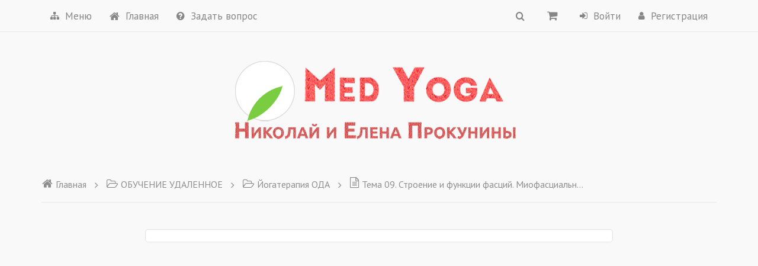

--- FILE ---
content_type: text/html; charset=UTF-8
request_url: https://acyy.ru/wpm/yogaterapiya-oda/oda9
body_size: 108601
content:
<!DOCTYPE html>
<html
lang="ru-RU" prefix="og: http://ogp.me/ns# fb: http://ogp.me/ns/fb#"xmlns:og="http://ogp.me/ns#"
itemscope
itemtype="http://schema.org/Article"
>
<head>
    <meta name="generator" content="wpm 2.97 | http://wpm.wppage.ru"/>
    <meta charset="utf-8">
    <meta name="theme-color" content="#ffffff">
    <meta name="mobile-web-app-capable" content="yes">
    <meta name="apple-mobile-web-app-capable" content="yes">
    <meta name="viewport" content="width=device-width, height=device-height, initial-scale=1.0, maximum-scale=1.0, user-scalable=0">

	<link rel="canonical" href="https://acyy.ru/wpm/yogaterapiya-oda/oda9/" />

     <link rel="icon" type="image/png" href="//acyy.ru/wp-content/plugins/member-luxe/i/wpm_favicon.png" />    <title>Тема 09. Строение и функции фасций. Миофасциальные поезда</title>
	    <script type="text/javascript">
    var dictionary = {
        lessons : {
            passed : 'Пройден',
            not_passed : 'Не пройден'
        },
        update : 'Обновить',
        loading : 'Загрузка...',
        hide : 'Скрыть',
        show : 'Показать'
    };
</script>
    <script>
        var summernote_locales = {"font":{"bold":"\u041f\u043e\u043b\u0443\u0436\u0438\u0440\u043d\u044b\u0439","italic":"\u041a\u0443\u0440\u0441\u0438\u0432","underline":"\u041f\u043e\u0434\u0447\u0451\u0440\u043a\u043d\u0443\u0442\u044b\u0439","clear":"\u0423\u0431\u0440\u0430\u0442\u044c \u0441\u0442\u0438\u043b\u0438 \u0448\u0440\u0438\u0444\u0442\u0430","height":"\u0412\u044b\u0441\u043e\u0442\u0430 \u043b\u0438\u043d\u0438\u0438","name":"\u0428\u0440\u0438\u0444\u0442","strikethrough":"\u0417\u0430\u0447\u0451\u0440\u043a\u043d\u0443\u0442\u044b\u0439","subscript":"\u041d\u0438\u0436\u043d\u0438\u0439 \u0438\u043d\u0434\u0435\u043a\u0441","superscript":"\u0412\u0435\u0440\u0445\u043d\u0438\u0439 \u0438\u043d\u0434\u0435\u043a\u0441","size":"\u0420\u0430\u0437\u043c\u0435\u0440 \u0442\u0435\u043a\u0441\u0442\u0430"},"image":{"image":"\u041a\u0430\u0440\u0442\u0438\u043d\u043a\u0430","insert":"\u0412\u0441\u0442\u0430\u0432\u0438\u0442\u044c \u043a\u0430\u0440\u0442\u0438\u043d\u043a\u0443","resizeFull":"\u0412\u043e\u0441\u0441\u0442\u0430\u043d\u043e\u0432\u0438\u0442\u044c \u0440\u0430\u0437\u043c\u0435\u0440","resizeHalf":"\u0423\u043c\u0435\u043d\u044c\u0448\u0438\u0442\u044c \u0434\u043e 50%","resizeQuarter":"\u0423\u043c\u0435\u043d\u044c\u0448\u0438\u0442\u044c \u0434\u043e 25%","floatLeft":"\u0420\u0430\u0441\u043f\u043e\u043b\u043e\u0436\u0438\u0442\u044c \u0441\u043b\u0435\u0432\u0430","floatRight":"\u0420\u0430\u0441\u043f\u043e\u043b\u043e\u0436\u0438\u0442\u044c \u0441\u043f\u0440\u0430\u0432\u0430","floatNone":"\u0420\u0430\u0441\u043f\u043e\u043b\u043e\u0436\u0435\u043d\u0438\u0435 \u043f\u043e \u0443\u043c\u043e\u043b\u0447\u0430\u043d\u0438\u044e","shapeRounded":"\u0424\u043e\u0440\u043c\u0430: \u0417\u0430\u043a\u0440\u0443\u0433\u043b\u0435\u043d\u043d\u0430\u044f","shapeCircle":"\u0424\u043e\u0440\u043c\u0430: \u041a\u0440\u0443\u0433","shapeThumbnail":"\u0424\u043e\u0440\u043c\u0430: \u041c\u0438\u043d\u0438\u0430\u0442\u044e\u0440\u0430","shapeNone":"\u0424\u043e\u0440\u043c\u0430: \u041d\u0435\u0442","dragImageHere":"\u041f\u0435\u0440\u0435\u0442\u0430\u0449\u0438\u0442\u0435 \u0441\u044e\u0434\u0430 \u043a\u0430\u0440\u0442\u0438\u043d\u043a\u0443","dropImage":"\u041f\u0435\u0440\u0435\u0442\u0430\u0449\u0438\u0442\u0435 \u043a\u0430\u0440\u0442\u0438\u043d\u043a\u0443","selectFromFiles":"\u0412\u044b\u0431\u0440\u0430\u0442\u044c \u0438\u0437 \u0444\u0430\u0439\u043b\u043e\u0432","url":"URL \u043a\u0430\u0440\u0442\u0438\u043d\u043a\u0438","remove":"\u0423\u0434\u0430\u043b\u0438\u0442\u044c \u043a\u0430\u0440\u0442\u0438\u043d\u043a\u0443"},"video":{"video":"\u0412\u0438\u0434\u0435\u043e","videoLink":"\u0421\u0441\u044b\u043b\u043a\u0430 \u043d\u0430 \u0432\u0438\u0434\u0435\u043e","insert":"\u0412\u0441\u0442\u0430\u0432\u0438\u0442\u044c \u0432\u0438\u0434\u0435\u043e","url":"URL \u0432\u0438\u0434\u0435\u043e","providers":"(YouTube, Vimeo, Vine, Instagram, DailyMotion \u0438\u043b\u0438 Youku)"},"link":{"link":"\u0421\u0441\u044b\u043b\u043a\u0430","insert":"\u0412\u0441\u0442\u0430\u0432\u0438\u0442\u044c \u0441\u0441\u044b\u043b\u043a\u0443","unlink":"\u0423\u0431\u0440\u0430\u0442\u044c \u0441\u0441\u044b\u043b\u043a\u0443","edit":"\u0420\u0435\u0434\u0430\u043a\u0442\u0438\u0440\u043e\u0432\u0430\u0442\u044c","textToDisplay":"\u041e\u0442\u043e\u0431\u0440\u0430\u0436\u0430\u0435\u043c\u044b\u0439 \u0442\u0435\u043a\u0441\u0442","url":"URL \u0434\u043b\u044f \u043f\u0435\u0440\u0435\u0445\u043e\u0434\u0430","openInNewWindow":"\u041e\u0442\u043a\u0440\u044b\u0432\u0430\u0442\u044c \u0432 \u043d\u043e\u0432\u043e\u043c \u043e\u043a\u043d\u0435"},"table":{"table":"\u0422\u0430\u0431\u043b\u0438\u0446\u0430"},"hr":{"insert":"\u0412\u0441\u0442\u0430\u0432\u0438\u0442\u044c \u0433\u043e\u0440\u0438\u0437\u043e\u043d\u0442\u0430\u043b\u044c\u043d\u0443\u044e \u043b\u0438\u043d\u0438\u044e"},"style":{"style":"\u0421\u0442\u0438\u043b\u044c","p":"\u041d\u043e\u0440\u043c\u0430\u043b\u044c\u043d\u044b\u0439","blockquote":"\u0426\u0438\u0442\u0430\u0442\u0430","pre":"\u041a\u043e\u0434","h1":"\u0417\u0430\u0433\u043e\u043b\u043e\u0432\u043e\u043a 1","h2":"\u0417\u0430\u0433\u043e\u043b\u043e\u0432\u043e\u043a 2","h3":"\u0417\u0430\u0433\u043e\u043b\u043e\u0432\u043e\u043a 3","h4":"\u0417\u0430\u0433\u043e\u043b\u043e\u0432\u043e\u043a 4","h5":"\u0417\u0430\u0433\u043e\u043b\u043e\u0432\u043e\u043a 5","h6":"\u0417\u0430\u0433\u043e\u043b\u043e\u0432\u043e\u043a 6"},"lists":{"unordered":"\u041c\u0430\u0440\u043a\u0438\u0440\u043e\u0432\u0430\u043d\u043d\u044b\u0439 \u0441\u043f\u0438\u0441\u043e\u043a","ordered":"\u041d\u0443\u043c\u0435\u0440\u043e\u0432\u0430\u043d\u043d\u044b\u0439 \u0441\u043f\u0438\u0441\u043e\u043a"},"options":{"help":"\u041f\u043e\u043c\u043e\u0449\u044c","fullscreen":"\u041d\u0430 \u0432\u0435\u0441\u044c \u044d\u043a\u0440\u0430\u043d","codeview":"\u0418\u0441\u0445\u043e\u0434\u043d\u044b\u0439 \u043a\u043e\u0434"},"paragraph":{"paragraph":"\u041f\u0430\u0440\u0430\u0433\u0440\u0430\u0444","outdent":"\u0423\u043c\u0435\u043d\u044c\u0448\u0438\u0442\u044c \u043e\u0442\u0441\u0442\u0443\u043f","indent":"\u0423\u0432\u0435\u043b\u0438\u0447\u0438\u0442\u044c \u043e\u0442\u0441\u0442\u0443\u043f","left":"\u0412\u044b\u0440\u043e\u0432\u043d\u044f\u0442\u044c \u043f\u043e \u043b\u0435\u0432\u043e\u043c\u0443 \u043a\u0440\u0430\u044e","center":"\u0412\u044b\u0440\u043e\u0432\u043d\u044f\u0442\u044c \u043f\u043e \u0446\u0435\u043d\u0442\u0440\u0443","right":"\u0412\u044b\u0440\u043e\u0432\u043d\u044f\u0442\u044c \u043f\u043e \u043f\u0440\u0430\u0432\u043e\u043c\u0443 \u043a\u0440\u0430\u044e","justify":"\u0420\u0430\u0441\u0442\u044f\u043d\u0443\u0442\u044c \u043f\u043e \u0448\u0438\u0440\u0438\u043d\u0435"},"color":{"recent":"\u041f\u043e\u0441\u043b\u0435\u0434\u043d\u0438\u0439 \u0446\u0432\u0435\u0442","more":"\u0415\u0449\u0435 \u0446\u0432\u0435\u0442\u0430","background":"\u0426\u0432\u0435\u0442 \u0444\u043e\u043d\u0430","foreground":"\u0426\u0432\u0435\u0442 \u0448\u0440\u0438\u0444\u0442\u0430","transparent":"\u041f\u0440\u043e\u0437\u0440\u0430\u0447\u043d\u044b\u0439","setTransparent":"\u0421\u0434\u0435\u043b\u0430\u0442\u044c \u043f\u0440\u043e\u0437\u0440\u0430\u0447\u043d\u044b\u043c","reset":"\u0421\u0431\u0440\u043e\u0441","resetToDefault":"\u041f\u043e \u0443\u043c\u043e\u043b\u0447\u0430\u043d\u0438\u044e"},"shortcut":{"shortcuts":"\u0421\u043e\u0447\u0435\u0442\u0430\u043d\u0438\u044f \u043a\u043b\u0430\u0432\u0438\u0448","close":"\u0417\u0430\u043a\u0440\u044b\u0442\u044c","textFormatting":"\u0424\u043e\u0440\u043c\u0430\u0442\u0438\u0440\u043e\u0432\u0430\u043d\u0438\u0435 \u0442\u0435\u043a\u0441\u0442\u0430","action":"\u0414\u0435\u0439\u0441\u0442\u0432\u0438\u0435","paragraphFormatting":"\u0424\u043e\u0440\u043c\u0430\u0442\u0438\u0440\u043e\u0432\u0430\u043d\u0438\u0435 \u043f\u0430\u0440\u0430\u0433\u0440\u0430\u0444\u0430","documentStyle":"\u0421\u0442\u0438\u043b\u044c \u0434\u043e\u043a\u0443\u043c\u0435\u043d\u0442\u0430","extraKeys":"\u0414\u043e\u043f\u043e\u043b\u043d\u0438\u0442\u0435\u043b\u044c\u043d\u044b\u0435 \u043a\u043e\u043c\u0431\u0438\u043d\u0430\u0446\u0438\u0438"},"history":{"undo":"\u041e\u0442\u043c\u0435\u043d\u0438\u0442\u044c","redo":"\u041f\u043e\u0432\u0442\u043e\u0440"},"videoUpload":{"dialogTitle":"\u0414\u043e\u0431\u0430\u0432\u0438\u0442\u044c \u0432\u0438\u0434\u0435\u043e, \u043c\u0430\u043a\u0441. - ","tooltip":"\u0412\u0438\u0434\u0435\u043e [beta]","href":"URL \u0430\u0443\u0434\u0438\u043e \u0444\u0430\u0439\u043b\u0430","note":"URL \u0432\u0438\u0434\u0435\u043e (YouTube, Vimeo, Vine, Instagram, DailyMotion \u0438\u043b\u0438 Youku)","somethingWrong":"\u041e\u0439. \u0427\u0442\u043e \u0442\u043e \u043f\u043e\u0448\u043b\u043e \u043d\u0435 \u0442\u0430\u043a!","selectFromFiles":"\u0412\u044b\u0431\u0440\u0430\u0442\u044c \u0438\u0437 \u0444\u0430\u0439\u043b\u043e\u0432 (\u043f\u043e\u0434\u0434\u0435\u0440\u0436\u0438\u0432\u0430\u0435\u043c\u044b\u0435 \u0444\u043e\u0440\u043c\u0430\u0442\u044b: mp4\/mov)","maxUploadSize":"\u0424\u0430\u0439\u043b \u043d\u0435 \u0434\u043e\u043b\u0436\u0435\u043d \u0431\u044b\u0442\u044c \u0431\u043e\u043b\u044c\u0448\u0435 ","videoFileType":"\u0417\u0430\u0433\u0440\u0443\u0436\u0430\u0435\u043c\u044b\u0439 \u0444\u0430\u0439\u043b \u0434\u043e\u043b\u0436\u0435\u043d \u0431\u044b\u0442\u044c \u0432\u0438\u0434\u0435\u043e \u0444\u0430\u0439\u043b\u043e\u043c!","ok":"\u0412\u0441\u0442\u0430\u0432\u0438\u0442\u044c \u0432\u0438\u0434\u0435\u043e","cancel":"\u041e\u0442\u043c\u0435\u043d\u0438\u0442\u044c"},"audioUpload":{"dialogTitle":"\u0414\u043e\u0431\u0430\u0432\u0438\u0442\u044c \u0430\u0443\u0434\u0438\u043e, \u043c\u0430\u043a\u0441. - ","tooltip":"\u0410\u0443\u0434\u0438\u043e [beta]","href":"URL \u0430\u0443\u0434\u0438\u043e \u0444\u0430\u0439\u043b\u0430","note":"URL \u0430\u0443\u0434\u0438\u043e \u0444\u0430\u0439\u043b\u0430","somethingWrong":"\u041e\u0439. \u0427\u0442\u043e \u0442\u043e \u043f\u043e\u0448\u043b\u043e \u043d\u0435 \u0442\u0430\u043a!","selectFromFiles":"\u0412\u044b\u0431\u0440\u0430\u0442\u044c \u0438\u0437 \u0444\u0430\u0439\u043b\u043e\u0432 (\u043f\u043e\u0434\u0434\u0435\u0440\u0436\u0438\u0432\u0430\u0435\u043c\u044b\u0435 \u0444\u043e\u0440\u043c\u0430\u0442\u044b: mp3\/m4a\/wav)","maxUploadSize":"\u0424\u0430\u0439\u043b \u043d\u0435 \u0434\u043e\u043b\u0436\u0435\u043d \u0431\u044b\u0442\u044c \u0431\u043e\u043b\u044c\u0448\u0435 ","audioFileType":"\u0417\u0430\u0433\u0440\u0443\u0436\u0430\u0435\u043c\u044b\u0439 \u0444\u0430\u0439\u043b \u0434\u043e\u043b\u0436\u0435\u043d \u0431\u044b\u0442\u044c \u0430\u0443\u0434\u0438\u043e \u0444\u0430\u0439\u043b\u043e\u043c!","ok":"\u0412\u0441\u0442\u0430\u0432\u0438\u0442\u044c \u0430\u0443\u0434\u0438\u043e","cancel":"\u041e\u0442\u043c\u0435\u043d\u0438\u0442\u044c"},"emojiUpload":{"tooltip":"\u042d\u043c\u043e\u0434\u0436\u0438 [beta]"}};
    </script>
    <link href="https://fonts.googleapis.com/css?family=Lato:100,100i,200,200i,300,300i,400,400i,500,500i,600,600i,700,700i,800,800i,900,900i%7COpen+Sans:100,100i,200,200i,300,300i,400,400i,500,500i,600,600i,700,700i,800,800i,900,900i%7CIndie+Flower:100,100i,200,200i,300,300i,400,400i,500,500i,600,600i,700,700i,800,800i,900,900i%7COswald:100,100i,200,200i,300,300i,400,400i,500,500i,600,600i,700,700i,800,800i,900,900i" rel="stylesheet"><meta name='robots' content='noindex, follow' />

	<!-- This site is optimized with the Yoast SEO plugin v23.5 - https://yoast.com/wordpress/plugins/seo/ -->
	<title>Тема 09. Строение и функции фасций. Миофасциальные поезда - Академия Йоги и Йогатерапии</title>
	<meta property="og:locale" content="ru_RU" />
	<meta property="og:type" content="article" />
	<meta property="og:title" content="Тема 09. Строение и функции фасций. Миофасциальные поезда - Академия Йоги и Йогатерапии" />
	<meta property="og:description" content="Тема 09. Строение и функции фасций. Миофасциальные поезда &nbsp; Базовые знания по анатомии, физиологии и патфизиологии опорно-двигательного аппарата Урок 9.1 Название: Фасции (1) Строение, фасциальные каналы - поезда Время: 15:20 &nbsp; Урок 9.2 Название: Фасции (2) особенности Время: 13:52 &nbsp; Урок 9.3 Название: Фасции (3) пластичность, пьезоэлектрический эффект Время: 18:26 &nbsp; &nbsp; &nbsp; &nbsp; Урок 9.4 Название: [&hellip;]" />
	<meta property="og:url" content="https://acyy.ru/wpm/yogaterapiya-oda/oda9/" />
	<meta property="og:site_name" content="Академия Йоги и Йогатерапии" />
	<meta property="article:modified_time" content="2025-12-24T19:20:36+00:00" />
	<meta property="og:image" content="https://acyy.ru/wp-content/uploads/2018/06/Slayd2-5-300x225.jpg" />
	<meta name="twitter:card" content="summary_large_image" />
	<meta name="twitter:label1" content="Примерное время для чтения" />
	<meta name="twitter:data1" content="5 минут" />
	<script type="application/ld+json" class="yoast-schema-graph">{"@context":"https://schema.org","@graph":[{"@type":"WebPage","@id":"https://acyy.ru/wpm/yogaterapiya-oda/oda9/","url":"https://acyy.ru/wpm/yogaterapiya-oda/oda9/","name":"Тема 09. Строение и функции фасций. Миофасциальные поезда - Академия Йоги и Йогатерапии","isPartOf":{"@id":"https://acyy.ru/#website"},"primaryImageOfPage":{"@id":"https://acyy.ru/wpm/yogaterapiya-oda/oda9/#primaryimage"},"image":{"@id":"https://acyy.ru/wpm/yogaterapiya-oda/oda9/#primaryimage"},"thumbnailUrl":"https://acyy.ru/wp-content/uploads/2018/06/Slayd2-5-300x225.jpg","datePublished":"2018-06-08T05:00:08+00:00","dateModified":"2025-12-24T19:20:36+00:00","breadcrumb":{"@id":"https://acyy.ru/wpm/yogaterapiya-oda/oda9/#breadcrumb"},"inLanguage":"ru-RU","potentialAction":[{"@type":"ReadAction","target":["https://acyy.ru/wpm/yogaterapiya-oda/oda9/"]}]},{"@type":"ImageObject","inLanguage":"ru-RU","@id":"https://acyy.ru/wpm/yogaterapiya-oda/oda9/#primaryimage","url":"https://acyy.ru/wp-content/uploads/2018/06/Slayd2-5.jpg","contentUrl":"https://acyy.ru/wp-content/uploads/2018/06/Slayd2-5.jpg","width":960,"height":720},{"@type":"BreadcrumbList","@id":"https://acyy.ru/wpm/yogaterapiya-oda/oda9/#breadcrumb","itemListElement":[{"@type":"ListItem","position":1,"name":"Главная страница","item":"https://acyy.ru/"},{"@type":"ListItem","position":2,"name":"MEMBERLUX","item":"https://acyy.ru/wpm"},{"@type":"ListItem","position":3,"name":"Тема 09. Строение и функции фасций. Миофасциальные поезда"}]},{"@type":"WebSite","@id":"https://acyy.ru/#website","url":"https://acyy.ru/","name":"Академия Йоги и Йогатерапии","description":"Сайт для тех, кто хочет глубже познать йогу и стать здоровым с помощью йогатерапии. Сертификационные курсы и дипломы.","publisher":{"@id":"https://acyy.ru/#organization"},"potentialAction":[{"@type":"SearchAction","target":{"@type":"EntryPoint","urlTemplate":"https://acyy.ru/?s={search_term_string}"},"query-input":{"@type":"PropertyValueSpecification","valueRequired":true,"valueName":"search_term_string"}}],"inLanguage":"ru-RU"},{"@type":"Organization","@id":"https://acyy.ru/#organization","name":"Академия Йоги и Йогатерапии","url":"https://acyy.ru/","logo":{"@type":"ImageObject","inLanguage":"ru-RU","@id":"https://acyy.ru/#/schema/logo/image/","url":"https://acyy.ru/wp-content/uploads/2023/04/Logo_School_WHITE_251h61.png","contentUrl":"https://acyy.ru/wp-content/uploads/2023/04/Logo_School_WHITE_251h61.png","width":251,"height":61,"caption":"Академия Йоги и Йогатерапии"},"image":{"@id":"https://acyy.ru/#/schema/logo/image/"},"sameAs":["https://vk.com/yogater3"]}]}</script>
	<!-- / Yoast SEO plugin. -->


<link rel="alternate" type="application/rss+xml" title="Академия Йоги и Йогатерапии &raquo; Лента" href="https://acyy.ru/feed" />
<link rel="alternate" type="application/rss+xml" title="Академия Йоги и Йогатерапии &raquo; Лента комментариев" href="https://acyy.ru/comments/feed" />
<link rel="alternate" type="application/rss+xml" title="Академия Йоги и Йогатерапии &raquo; Лента комментариев к &laquo;Тема 09. Строение и функции фасций. Миофасциальные поезда&raquo;" href="https://acyy.ru/wpm/yogaterapiya-oda/oda9/feed" />
<link rel="alternate" title="oEmbed (JSON)" type="application/json+oembed" href="https://acyy.ru/wp-json/oembed/1.0/embed?url=https%3A%2F%2Facyy.ru%2Fwpm%2Fyogaterapiya-oda%2Foda9%2F" />
<link rel="alternate" title="oEmbed (XML)" type="text/xml+oembed" href="https://acyy.ru/wp-json/oembed/1.0/embed?url=https%3A%2F%2Facyy.ru%2Fwpm%2Fyogaterapiya-oda%2Foda9%2F&#038;format=xml" />
<style id='wp-img-auto-sizes-contain-inline-css' type='text/css'>
img:is([sizes=auto i],[sizes^="auto," i]){contain-intrinsic-size:3000px 1500px}
/*# sourceURL=wp-img-auto-sizes-contain-inline-css */
</style>
<link rel='stylesheet' id='layerslider-css' href='https://acyy.ru/wp-content/plugins/LayerSlider/assets/static/layerslider/css/layerslider.css?ver=7.14.0' type='text/css' media='all' />
<style id='wp-emoji-styles-inline-css' type='text/css'>

	img.wp-smiley, img.emoji {
		display: inline !important;
		border: none !important;
		box-shadow: none !important;
		height: 1em !important;
		width: 1em !important;
		margin: 0 0.07em !important;
		vertical-align: -0.1em !important;
		background: none !important;
		padding: 0 !important;
	}
/*# sourceURL=wp-emoji-styles-inline-css */
</style>
<style id='wp-block-library-inline-css' type='text/css'>
:root{--wp-block-synced-color:#7a00df;--wp-block-synced-color--rgb:122,0,223;--wp-bound-block-color:var(--wp-block-synced-color);--wp-editor-canvas-background:#ddd;--wp-admin-theme-color:#007cba;--wp-admin-theme-color--rgb:0,124,186;--wp-admin-theme-color-darker-10:#006ba1;--wp-admin-theme-color-darker-10--rgb:0,107,160.5;--wp-admin-theme-color-darker-20:#005a87;--wp-admin-theme-color-darker-20--rgb:0,90,135;--wp-admin-border-width-focus:2px}@media (min-resolution:192dpi){:root{--wp-admin-border-width-focus:1.5px}}.wp-element-button{cursor:pointer}:root .has-very-light-gray-background-color{background-color:#eee}:root .has-very-dark-gray-background-color{background-color:#313131}:root .has-very-light-gray-color{color:#eee}:root .has-very-dark-gray-color{color:#313131}:root .has-vivid-green-cyan-to-vivid-cyan-blue-gradient-background{background:linear-gradient(135deg,#00d084,#0693e3)}:root .has-purple-crush-gradient-background{background:linear-gradient(135deg,#34e2e4,#4721fb 50%,#ab1dfe)}:root .has-hazy-dawn-gradient-background{background:linear-gradient(135deg,#faaca8,#dad0ec)}:root .has-subdued-olive-gradient-background{background:linear-gradient(135deg,#fafae1,#67a671)}:root .has-atomic-cream-gradient-background{background:linear-gradient(135deg,#fdd79a,#004a59)}:root .has-nightshade-gradient-background{background:linear-gradient(135deg,#330968,#31cdcf)}:root .has-midnight-gradient-background{background:linear-gradient(135deg,#020381,#2874fc)}:root{--wp--preset--font-size--normal:16px;--wp--preset--font-size--huge:42px}.has-regular-font-size{font-size:1em}.has-larger-font-size{font-size:2.625em}.has-normal-font-size{font-size:var(--wp--preset--font-size--normal)}.has-huge-font-size{font-size:var(--wp--preset--font-size--huge)}.has-text-align-center{text-align:center}.has-text-align-left{text-align:left}.has-text-align-right{text-align:right}.has-fit-text{white-space:nowrap!important}#end-resizable-editor-section{display:none}.aligncenter{clear:both}.items-justified-left{justify-content:flex-start}.items-justified-center{justify-content:center}.items-justified-right{justify-content:flex-end}.items-justified-space-between{justify-content:space-between}.screen-reader-text{border:0;clip-path:inset(50%);height:1px;margin:-1px;overflow:hidden;padding:0;position:absolute;width:1px;word-wrap:normal!important}.screen-reader-text:focus{background-color:#ddd;clip-path:none;color:#444;display:block;font-size:1em;height:auto;left:5px;line-height:normal;padding:15px 23px 14px;text-decoration:none;top:5px;width:auto;z-index:100000}html :where(.has-border-color){border-style:solid}html :where([style*=border-top-color]){border-top-style:solid}html :where([style*=border-right-color]){border-right-style:solid}html :where([style*=border-bottom-color]){border-bottom-style:solid}html :where([style*=border-left-color]){border-left-style:solid}html :where([style*=border-width]){border-style:solid}html :where([style*=border-top-width]){border-top-style:solid}html :where([style*=border-right-width]){border-right-style:solid}html :where([style*=border-bottom-width]){border-bottom-style:solid}html :where([style*=border-left-width]){border-left-style:solid}html :where(img[class*=wp-image-]){height:auto;max-width:100%}:where(figure){margin:0 0 1em}html :where(.is-position-sticky){--wp-admin--admin-bar--position-offset:var(--wp-admin--admin-bar--height,0px)}@media screen and (max-width:600px){html :where(.is-position-sticky){--wp-admin--admin-bar--position-offset:0px}}

/*# sourceURL=wp-block-library-inline-css */
</style><style id='global-styles-inline-css' type='text/css'>
:root{--wp--preset--aspect-ratio--square: 1;--wp--preset--aspect-ratio--4-3: 4/3;--wp--preset--aspect-ratio--3-4: 3/4;--wp--preset--aspect-ratio--3-2: 3/2;--wp--preset--aspect-ratio--2-3: 2/3;--wp--preset--aspect-ratio--16-9: 16/9;--wp--preset--aspect-ratio--9-16: 9/16;--wp--preset--color--black: #000000;--wp--preset--color--cyan-bluish-gray: #abb8c3;--wp--preset--color--white: #ffffff;--wp--preset--color--pale-pink: #f78da7;--wp--preset--color--vivid-red: #cf2e2e;--wp--preset--color--luminous-vivid-orange: #ff6900;--wp--preset--color--luminous-vivid-amber: #fcb900;--wp--preset--color--light-green-cyan: #7bdcb5;--wp--preset--color--vivid-green-cyan: #00d084;--wp--preset--color--pale-cyan-blue: #8ed1fc;--wp--preset--color--vivid-cyan-blue: #0693e3;--wp--preset--color--vivid-purple: #9b51e0;--wp--preset--gradient--vivid-cyan-blue-to-vivid-purple: linear-gradient(135deg,rgb(6,147,227) 0%,rgb(155,81,224) 100%);--wp--preset--gradient--light-green-cyan-to-vivid-green-cyan: linear-gradient(135deg,rgb(122,220,180) 0%,rgb(0,208,130) 100%);--wp--preset--gradient--luminous-vivid-amber-to-luminous-vivid-orange: linear-gradient(135deg,rgb(252,185,0) 0%,rgb(255,105,0) 100%);--wp--preset--gradient--luminous-vivid-orange-to-vivid-red: linear-gradient(135deg,rgb(255,105,0) 0%,rgb(207,46,46) 100%);--wp--preset--gradient--very-light-gray-to-cyan-bluish-gray: linear-gradient(135deg,rgb(238,238,238) 0%,rgb(169,184,195) 100%);--wp--preset--gradient--cool-to-warm-spectrum: linear-gradient(135deg,rgb(74,234,220) 0%,rgb(151,120,209) 20%,rgb(207,42,186) 40%,rgb(238,44,130) 60%,rgb(251,105,98) 80%,rgb(254,248,76) 100%);--wp--preset--gradient--blush-light-purple: linear-gradient(135deg,rgb(255,206,236) 0%,rgb(152,150,240) 100%);--wp--preset--gradient--blush-bordeaux: linear-gradient(135deg,rgb(254,205,165) 0%,rgb(254,45,45) 50%,rgb(107,0,62) 100%);--wp--preset--gradient--luminous-dusk: linear-gradient(135deg,rgb(255,203,112) 0%,rgb(199,81,192) 50%,rgb(65,88,208) 100%);--wp--preset--gradient--pale-ocean: linear-gradient(135deg,rgb(255,245,203) 0%,rgb(182,227,212) 50%,rgb(51,167,181) 100%);--wp--preset--gradient--electric-grass: linear-gradient(135deg,rgb(202,248,128) 0%,rgb(113,206,126) 100%);--wp--preset--gradient--midnight: linear-gradient(135deg,rgb(2,3,129) 0%,rgb(40,116,252) 100%);--wp--preset--font-size--small: 14.25px;--wp--preset--font-size--medium: 20px;--wp--preset--font-size--large: 28.5px;--wp--preset--font-size--x-large: 42px;--wp--preset--font-size--normal: 19px;--wp--preset--font-size--xlarge: 38px;--wp--preset--font-size--huge: 57px;--wp--preset--spacing--20: 0.44rem;--wp--preset--spacing--30: 0.67rem;--wp--preset--spacing--40: 1rem;--wp--preset--spacing--50: 1.5rem;--wp--preset--spacing--60: 2.25rem;--wp--preset--spacing--70: 3.38rem;--wp--preset--spacing--80: 5.06rem;--wp--preset--shadow--natural: 6px 6px 9px rgba(0, 0, 0, 0.2);--wp--preset--shadow--deep: 12px 12px 50px rgba(0, 0, 0, 0.4);--wp--preset--shadow--sharp: 6px 6px 0px rgba(0, 0, 0, 0.2);--wp--preset--shadow--outlined: 6px 6px 0px -3px rgb(255, 255, 255), 6px 6px rgb(0, 0, 0);--wp--preset--shadow--crisp: 6px 6px 0px rgb(0, 0, 0);}:where(.is-layout-flex){gap: 0.5em;}:where(.is-layout-grid){gap: 0.5em;}body .is-layout-flex{display: flex;}.is-layout-flex{flex-wrap: wrap;align-items: center;}.is-layout-flex > :is(*, div){margin: 0;}body .is-layout-grid{display: grid;}.is-layout-grid > :is(*, div){margin: 0;}:where(.wp-block-columns.is-layout-flex){gap: 2em;}:where(.wp-block-columns.is-layout-grid){gap: 2em;}:where(.wp-block-post-template.is-layout-flex){gap: 1.25em;}:where(.wp-block-post-template.is-layout-grid){gap: 1.25em;}.has-black-color{color: var(--wp--preset--color--black) !important;}.has-cyan-bluish-gray-color{color: var(--wp--preset--color--cyan-bluish-gray) !important;}.has-white-color{color: var(--wp--preset--color--white) !important;}.has-pale-pink-color{color: var(--wp--preset--color--pale-pink) !important;}.has-vivid-red-color{color: var(--wp--preset--color--vivid-red) !important;}.has-luminous-vivid-orange-color{color: var(--wp--preset--color--luminous-vivid-orange) !important;}.has-luminous-vivid-amber-color{color: var(--wp--preset--color--luminous-vivid-amber) !important;}.has-light-green-cyan-color{color: var(--wp--preset--color--light-green-cyan) !important;}.has-vivid-green-cyan-color{color: var(--wp--preset--color--vivid-green-cyan) !important;}.has-pale-cyan-blue-color{color: var(--wp--preset--color--pale-cyan-blue) !important;}.has-vivid-cyan-blue-color{color: var(--wp--preset--color--vivid-cyan-blue) !important;}.has-vivid-purple-color{color: var(--wp--preset--color--vivid-purple) !important;}.has-black-background-color{background-color: var(--wp--preset--color--black) !important;}.has-cyan-bluish-gray-background-color{background-color: var(--wp--preset--color--cyan-bluish-gray) !important;}.has-white-background-color{background-color: var(--wp--preset--color--white) !important;}.has-pale-pink-background-color{background-color: var(--wp--preset--color--pale-pink) !important;}.has-vivid-red-background-color{background-color: var(--wp--preset--color--vivid-red) !important;}.has-luminous-vivid-orange-background-color{background-color: var(--wp--preset--color--luminous-vivid-orange) !important;}.has-luminous-vivid-amber-background-color{background-color: var(--wp--preset--color--luminous-vivid-amber) !important;}.has-light-green-cyan-background-color{background-color: var(--wp--preset--color--light-green-cyan) !important;}.has-vivid-green-cyan-background-color{background-color: var(--wp--preset--color--vivid-green-cyan) !important;}.has-pale-cyan-blue-background-color{background-color: var(--wp--preset--color--pale-cyan-blue) !important;}.has-vivid-cyan-blue-background-color{background-color: var(--wp--preset--color--vivid-cyan-blue) !important;}.has-vivid-purple-background-color{background-color: var(--wp--preset--color--vivid-purple) !important;}.has-black-border-color{border-color: var(--wp--preset--color--black) !important;}.has-cyan-bluish-gray-border-color{border-color: var(--wp--preset--color--cyan-bluish-gray) !important;}.has-white-border-color{border-color: var(--wp--preset--color--white) !important;}.has-pale-pink-border-color{border-color: var(--wp--preset--color--pale-pink) !important;}.has-vivid-red-border-color{border-color: var(--wp--preset--color--vivid-red) !important;}.has-luminous-vivid-orange-border-color{border-color: var(--wp--preset--color--luminous-vivid-orange) !important;}.has-luminous-vivid-amber-border-color{border-color: var(--wp--preset--color--luminous-vivid-amber) !important;}.has-light-green-cyan-border-color{border-color: var(--wp--preset--color--light-green-cyan) !important;}.has-vivid-green-cyan-border-color{border-color: var(--wp--preset--color--vivid-green-cyan) !important;}.has-pale-cyan-blue-border-color{border-color: var(--wp--preset--color--pale-cyan-blue) !important;}.has-vivid-cyan-blue-border-color{border-color: var(--wp--preset--color--vivid-cyan-blue) !important;}.has-vivid-purple-border-color{border-color: var(--wp--preset--color--vivid-purple) !important;}.has-vivid-cyan-blue-to-vivid-purple-gradient-background{background: var(--wp--preset--gradient--vivid-cyan-blue-to-vivid-purple) !important;}.has-light-green-cyan-to-vivid-green-cyan-gradient-background{background: var(--wp--preset--gradient--light-green-cyan-to-vivid-green-cyan) !important;}.has-luminous-vivid-amber-to-luminous-vivid-orange-gradient-background{background: var(--wp--preset--gradient--luminous-vivid-amber-to-luminous-vivid-orange) !important;}.has-luminous-vivid-orange-to-vivid-red-gradient-background{background: var(--wp--preset--gradient--luminous-vivid-orange-to-vivid-red) !important;}.has-very-light-gray-to-cyan-bluish-gray-gradient-background{background: var(--wp--preset--gradient--very-light-gray-to-cyan-bluish-gray) !important;}.has-cool-to-warm-spectrum-gradient-background{background: var(--wp--preset--gradient--cool-to-warm-spectrum) !important;}.has-blush-light-purple-gradient-background{background: var(--wp--preset--gradient--blush-light-purple) !important;}.has-blush-bordeaux-gradient-background{background: var(--wp--preset--gradient--blush-bordeaux) !important;}.has-luminous-dusk-gradient-background{background: var(--wp--preset--gradient--luminous-dusk) !important;}.has-pale-ocean-gradient-background{background: var(--wp--preset--gradient--pale-ocean) !important;}.has-electric-grass-gradient-background{background: var(--wp--preset--gradient--electric-grass) !important;}.has-midnight-gradient-background{background: var(--wp--preset--gradient--midnight) !important;}.has-small-font-size{font-size: var(--wp--preset--font-size--small) !important;}.has-medium-font-size{font-size: var(--wp--preset--font-size--medium) !important;}.has-large-font-size{font-size: var(--wp--preset--font-size--large) !important;}.has-x-large-font-size{font-size: var(--wp--preset--font-size--x-large) !important;}
/*# sourceURL=global-styles-inline-css */
</style>

<style id='classic-theme-styles-inline-css' type='text/css'>
/*! This file is auto-generated */
.wp-block-button__link{color:#fff;background-color:#32373c;border-radius:9999px;box-shadow:none;text-decoration:none;padding:calc(.667em + 2px) calc(1.333em + 2px);font-size:1.125em}.wp-block-file__button{background:#32373c;color:#fff;text-decoration:none}
/*# sourceURL=/wp-includes/css/classic-themes.min.css */
</style>
<link rel='stylesheet' id='ymb-style-css' href='https://acyy.ru/wp-content/plugins/yandex-money-button/includes/../css/ymb.min.css?ver=6.9' type='text/css' media='all' />
<link rel='stylesheet' id='rs-plugin-settings-css' href='https://acyy.ru/wp-content/plugins/revslider/public/assets/css/rs6.css?ver=6.4.3' type='text/css' media='all' />
<style id='rs-plugin-settings-inline-css' type='text/css'>
#rs-demo-id {}
/*# sourceURL=rs-plugin-settings-inline-css */
</style>
<script type="text/javascript" src="https://acyy.ru/wp-includes/js/jquery/jquery.min.js?ver=3.7.1" id="jquery-core-js"></script>
<script type="text/javascript" src="https://acyy.ru/wp-includes/js/jquery/jquery-migrate.min.js?ver=3.4.1" id="jquery-migrate-js"></script>
<script type="text/javascript" id="layerslider-utils-js-extra">
/* <![CDATA[ */
var LS_Meta = {"v":"7.14.0","fixGSAP":"1"};
//# sourceURL=layerslider-utils-js-extra
/* ]]> */
</script>
<script type="text/javascript" src="https://acyy.ru/wp-content/plugins/LayerSlider/assets/static/layerslider/js/layerslider.utils.js?ver=7.14.0" id="layerslider-utils-js"></script>
<script type="text/javascript" src="https://acyy.ru/wp-content/plugins/LayerSlider/assets/static/layerslider/js/layerslider.kreaturamedia.jquery.js?ver=7.14.0" id="layerslider-js"></script>
<script type="text/javascript" src="https://acyy.ru/wp-content/plugins/LayerSlider/assets/static/layerslider/js/layerslider.transitions.js?ver=7.14.0" id="layerslider-transitions-js"></script>
<script type="text/javascript" src="https://acyy.ru/wp-includes/js/dist/vendor/react.min.js?ver=18.3.1.1" id="react-js"></script>
<script type="text/javascript" src="https://acyy.ru/wp-includes/js/dist/vendor/react-jsx-runtime.min.js?ver=18.3.1" id="react-jsx-runtime-js"></script>
<script type="text/javascript" src="https://acyy.ru/wp-includes/js/dist/autop.min.js?ver=9fb50649848277dd318d" id="wp-autop-js"></script>
<script type="text/javascript" src="https://acyy.ru/wp-includes/js/dist/blob.min.js?ver=9113eed771d446f4a556" id="wp-blob-js"></script>
<script type="text/javascript" src="https://acyy.ru/wp-includes/js/dist/block-serialization-default-parser.min.js?ver=14d44daebf663d05d330" id="wp-block-serialization-default-parser-js"></script>
<script type="text/javascript" src="https://acyy.ru/wp-includes/js/dist/hooks.min.js?ver=dd5603f07f9220ed27f1" id="wp-hooks-js"></script>
<script type="text/javascript" src="https://acyy.ru/wp-includes/js/dist/deprecated.min.js?ver=e1f84915c5e8ae38964c" id="wp-deprecated-js"></script>
<script type="text/javascript" src="https://acyy.ru/wp-includes/js/dist/dom.min.js?ver=26edef3be6483da3de2e" id="wp-dom-js"></script>
<script type="text/javascript" src="https://acyy.ru/wp-includes/js/dist/vendor/react-dom.min.js?ver=18.3.1.1" id="react-dom-js"></script>
<script type="text/javascript" src="https://acyy.ru/wp-includes/js/dist/escape-html.min.js?ver=6561a406d2d232a6fbd2" id="wp-escape-html-js"></script>
<script type="text/javascript" src="https://acyy.ru/wp-includes/js/dist/element.min.js?ver=6a582b0c827fa25df3dd" id="wp-element-js"></script>
<script type="text/javascript" src="https://acyy.ru/wp-includes/js/dist/is-shallow-equal.min.js?ver=e0f9f1d78d83f5196979" id="wp-is-shallow-equal-js"></script>
<script type="text/javascript" src="https://acyy.ru/wp-includes/js/dist/i18n.min.js?ver=c26c3dc7bed366793375" id="wp-i18n-js"></script>
<script type="text/javascript" id="wp-i18n-js-after">
/* <![CDATA[ */
wp.i18n.setLocaleData( { 'text direction\u0004ltr': [ 'ltr' ] } );
//# sourceURL=wp-i18n-js-after
/* ]]> */
</script>
<script type="text/javascript" id="wp-keycodes-js-translations">
/* <![CDATA[ */
( function( domain, translations ) {
	var localeData = translations.locale_data[ domain ] || translations.locale_data.messages;
	localeData[""].domain = domain;
	wp.i18n.setLocaleData( localeData, domain );
} )( "default", {"translation-revision-date":"2026-01-02 08:03:19+0000","generator":"GlotPress\/4.0.3","domain":"messages","locale_data":{"messages":{"":{"domain":"messages","plural-forms":"nplurals=3; plural=(n % 10 == 1 && n % 100 != 11) ? 0 : ((n % 10 >= 2 && n % 10 <= 4 && (n % 100 < 12 || n % 100 > 14)) ? 1 : 2);","lang":"ru"},"Tilde":["\u0422\u0438\u043b\u044c\u0434\u0430"],"Backtick":["\u041a\u0430\u0432\u044b\u0447\u043a\u0430"],"Period":["\u0422\u043e\u0447\u043a\u0430"],"Comma":["\u0417\u0430\u043f\u044f\u0442\u0430\u044f"]}},"comment":{"reference":"wp-includes\/js\/dist\/keycodes.js"}} );
//# sourceURL=wp-keycodes-js-translations
/* ]]> */
</script>
<script type="text/javascript" src="https://acyy.ru/wp-includes/js/dist/keycodes.min.js?ver=34c8fb5e7a594a1c8037" id="wp-keycodes-js"></script>
<script type="text/javascript" src="https://acyy.ru/wp-includes/js/dist/priority-queue.min.js?ver=2d59d091223ee9a33838" id="wp-priority-queue-js"></script>
<script type="text/javascript" src="https://acyy.ru/wp-includes/js/dist/compose.min.js?ver=7a9b375d8c19cf9d3d9b" id="wp-compose-js"></script>
<script type="text/javascript" src="https://acyy.ru/wp-includes/js/dist/private-apis.min.js?ver=4f465748bda624774139" id="wp-private-apis-js"></script>
<script type="text/javascript" src="https://acyy.ru/wp-includes/js/dist/redux-routine.min.js?ver=8bb92d45458b29590f53" id="wp-redux-routine-js"></script>
<script type="text/javascript" src="https://acyy.ru/wp-includes/js/dist/data.min.js?ver=f940198280891b0b6318" id="wp-data-js"></script>
<script type="text/javascript" id="wp-data-js-after">
/* <![CDATA[ */
( function() {
	var userId = 0;
	var storageKey = "WP_DATA_USER_" + userId;
	wp.data
		.use( wp.data.plugins.persistence, { storageKey: storageKey } );
} )();
//# sourceURL=wp-data-js-after
/* ]]> */
</script>
<script type="text/javascript" src="https://acyy.ru/wp-includes/js/dist/html-entities.min.js?ver=e8b78b18a162491d5e5f" id="wp-html-entities-js"></script>
<script type="text/javascript" src="https://acyy.ru/wp-includes/js/dist/dom-ready.min.js?ver=f77871ff7694fffea381" id="wp-dom-ready-js"></script>
<script type="text/javascript" id="wp-a11y-js-translations">
/* <![CDATA[ */
( function( domain, translations ) {
	var localeData = translations.locale_data[ domain ] || translations.locale_data.messages;
	localeData[""].domain = domain;
	wp.i18n.setLocaleData( localeData, domain );
} )( "default", {"translation-revision-date":"2026-01-02 08:03:19+0000","generator":"GlotPress\/4.0.3","domain":"messages","locale_data":{"messages":{"":{"domain":"messages","plural-forms":"nplurals=3; plural=(n % 10 == 1 && n % 100 != 11) ? 0 : ((n % 10 >= 2 && n % 10 <= 4 && (n % 100 < 12 || n % 100 > 14)) ? 1 : 2);","lang":"ru"},"Notifications":["\u0423\u0432\u0435\u0434\u043e\u043c\u043b\u0435\u043d\u0438\u044f"]}},"comment":{"reference":"wp-includes\/js\/dist\/a11y.js"}} );
//# sourceURL=wp-a11y-js-translations
/* ]]> */
</script>
<script type="text/javascript" src="https://acyy.ru/wp-includes/js/dist/a11y.min.js?ver=cb460b4676c94bd228ed" id="wp-a11y-js"></script>
<script type="text/javascript" id="wp-rich-text-js-translations">
/* <![CDATA[ */
( function( domain, translations ) {
	var localeData = translations.locale_data[ domain ] || translations.locale_data.messages;
	localeData[""].domain = domain;
	wp.i18n.setLocaleData( localeData, domain );
} )( "default", {"translation-revision-date":"2026-01-02 08:03:19+0000","generator":"GlotPress\/4.0.3","domain":"messages","locale_data":{"messages":{"":{"domain":"messages","plural-forms":"nplurals=3; plural=(n % 10 == 1 && n % 100 != 11) ? 0 : ((n % 10 >= 2 && n % 10 <= 4 && (n % 100 < 12 || n % 100 > 14)) ? 1 : 2);","lang":"ru"},"%s applied.":["\u041f\u0440\u0438\u043c\u0435\u043d\u0435\u043d\u043e: %s."],"%s removed.":["%s \u0443\u0434\u0430\u043b\u0451\u043d."]}},"comment":{"reference":"wp-includes\/js\/dist\/rich-text.js"}} );
//# sourceURL=wp-rich-text-js-translations
/* ]]> */
</script>
<script type="text/javascript" src="https://acyy.ru/wp-includes/js/dist/rich-text.min.js?ver=5bdbb44f3039529e3645" id="wp-rich-text-js"></script>
<script type="text/javascript" src="https://acyy.ru/wp-includes/js/dist/shortcode.min.js?ver=0b3174183b858f2df320" id="wp-shortcode-js"></script>
<script type="text/javascript" src="https://acyy.ru/wp-includes/js/dist/warning.min.js?ver=d69bc18c456d01c11d5a" id="wp-warning-js"></script>
<script type="text/javascript" id="wp-blocks-js-translations">
/* <![CDATA[ */
( function( domain, translations ) {
	var localeData = translations.locale_data[ domain ] || translations.locale_data.messages;
	localeData[""].domain = domain;
	wp.i18n.setLocaleData( localeData, domain );
} )( "default", {"translation-revision-date":"2026-01-02 08:03:19+0000","generator":"GlotPress\/4.0.3","domain":"messages","locale_data":{"messages":{"":{"domain":"messages","plural-forms":"nplurals=3; plural=(n % 10 == 1 && n % 100 != 11) ? 0 : ((n % 10 >= 2 && n % 10 <= 4 && (n % 100 < 12 || n % 100 > 14)) ? 1 : 2);","lang":"ru"},"%1$s Block. Row %2$d":["%1$s \u0431\u043b\u043e\u043a. \u0421\u0442\u0440\u043e\u043a\u0430 %2$d"],"Design":["\u041e\u0444\u043e\u0440\u043c\u043b\u0435\u043d\u0438\u0435"],"%s Block":["\u0411\u043b\u043e\u043a %s"],"%1$s Block. %2$s":["%1$s \u0411\u043b\u043e\u043a. %2$s"],"%1$s Block. Column %2$d":["%1$s \u0411\u043b\u043e\u043a. \u0421\u0442\u043e\u043b\u0431\u0435\u0446 %2$d"],"%1$s Block. Column %2$d. %3$s":["%1$s \u0411\u043b\u043e\u043a. \u0421\u0442\u043e\u043b\u0431\u0435\u0446 %2$d. %3$s"],"%1$s Block. Row %2$d. %3$s":["%1$s \u0411\u043b\u043e\u043a. \u0421\u0442\u0440\u043e\u043a\u0430 %2$d. %3$s"],"Reusable blocks":["\u041c\u043e\u0438 \u0431\u043b\u043e\u043a\u0438"],"Embeds":["\u0412\u0441\u0442\u0430\u0432\u043a\u0438"],"Text":["\u0422\u0435\u043a\u0441\u0442"],"Widgets":["\u0412\u0438\u0434\u0436\u0435\u0442\u044b"],"Theme":["\u0422\u0435\u043c\u0430"],"Media":["\u041c\u0435\u0434\u0438\u0430\u0444\u0430\u0439\u043b\u044b"]}},"comment":{"reference":"wp-includes\/js\/dist\/blocks.js"}} );
//# sourceURL=wp-blocks-js-translations
/* ]]> */
</script>
<script type="text/javascript" src="https://acyy.ru/wp-includes/js/dist/blocks.min.js?ver=de131db49fa830bc97da" id="wp-blocks-js"></script>
<script type="text/javascript" src="https://acyy.ru/wp-includes/js/dist/url.min.js?ver=9e178c9516d1222dc834" id="wp-url-js"></script>
<script type="text/javascript" id="wp-api-fetch-js-translations">
/* <![CDATA[ */
( function( domain, translations ) {
	var localeData = translations.locale_data[ domain ] || translations.locale_data.messages;
	localeData[""].domain = domain;
	wp.i18n.setLocaleData( localeData, domain );
} )( "default", {"translation-revision-date":"2026-01-02 08:03:19+0000","generator":"GlotPress\/4.0.3","domain":"messages","locale_data":{"messages":{"":{"domain":"messages","plural-forms":"nplurals=3; plural=(n % 10 == 1 && n % 100 != 11) ? 0 : ((n % 10 >= 2 && n % 10 <= 4 && (n % 100 < 12 || n % 100 > 14)) ? 1 : 2);","lang":"ru"},"Could not get a valid response from the server.":["\u041d\u0435\u0432\u043e\u0437\u043c\u043e\u0436\u043d\u043e \u043f\u043e\u043b\u0443\u0447\u0438\u0442\u044c \u0434\u0435\u0439\u0441\u0442\u0432\u0438\u0442\u0435\u043b\u044c\u043d\u044b\u0439 \u043e\u0442\u0432\u0435\u0442 \u043e\u0442 \u0441\u0435\u0440\u0432\u0435\u0440\u0430."],"Unable to connect. Please check your Internet connection.":["\u041d\u0435\u0442 \u043f\u043e\u0434\u043a\u043b\u044e\u0447\u0435\u043d\u0438\u044f. \u041f\u0440\u043e\u0432\u0435\u0440\u044c\u0442\u0435 \u043f\u043e\u0434\u043a\u043b\u044e\u0447\u0435\u043d\u0438\u0435 \u043a \u0441\u0435\u0442\u0438."],"Media upload failed. If this is a photo or a large image, please scale it down and try again.":["\u0417\u0430\u0433\u0440\u0443\u0437\u043a\u0430 \u043c\u0435\u0434\u0438\u0430\u0444\u0430\u0439\u043b\u0430 \u043d\u0435 \u0443\u0434\u0430\u043b\u0430\u0441\u044c. \u0415\u0441\u043b\u0438 \u044d\u0442\u043e \u0444\u043e\u0442\u043e\u0433\u0440\u0430\u0444\u0438\u044f \u0438\u043b\u0438 \u0438\u0437\u043e\u0431\u0440\u0430\u0436\u0435\u043d\u0438\u0435 \u0431\u043e\u043b\u044c\u0448\u043e\u0433\u043e \u0440\u0430\u0437\u043c\u0435\u0440\u0430, \u0443\u043c\u0435\u043d\u044c\u0448\u0438\u0442\u0435 \u0435\u0433\u043e \u0438 \u043f\u043e\u043f\u0440\u043e\u0431\u0443\u0439\u0442\u0435 \u0441\u043d\u043e\u0432\u0430."],"The response is not a valid JSON response.":["\u041e\u0442\u0432\u0435\u0442 \u043d\u0435 \u044f\u0432\u043b\u044f\u0435\u0442\u0441\u044f \u0434\u043e\u043f\u0443\u0441\u0442\u0438\u043c\u044b\u043c \u043e\u0442\u0432\u0435\u0442\u043e\u043c JSON."]}},"comment":{"reference":"wp-includes\/js\/dist\/api-fetch.js"}} );
//# sourceURL=wp-api-fetch-js-translations
/* ]]> */
</script>
<script type="text/javascript" src="https://acyy.ru/wp-includes/js/dist/api-fetch.min.js?ver=3a4d9af2b423048b0dee" id="wp-api-fetch-js"></script>
<script type="text/javascript" id="wp-api-fetch-js-after">
/* <![CDATA[ */
wp.apiFetch.use( wp.apiFetch.createRootURLMiddleware( "https://acyy.ru/wp-json/" ) );
wp.apiFetch.nonceMiddleware = wp.apiFetch.createNonceMiddleware( "c4d041c906" );
wp.apiFetch.use( wp.apiFetch.nonceMiddleware );
wp.apiFetch.use( wp.apiFetch.mediaUploadMiddleware );
wp.apiFetch.nonceEndpoint = "https://acyy.ru/wp-admin/admin-ajax.php?action=rest-nonce";
//# sourceURL=wp-api-fetch-js-after
/* ]]> */
</script>
<script type="text/javascript" src="https://acyy.ru/wp-includes/js/dist/vendor/moment.min.js?ver=2.30.1" id="moment-js"></script>
<script type="text/javascript" id="moment-js-after">
/* <![CDATA[ */
moment.updateLocale( 'ru_RU', {"months":["\u042f\u043d\u0432\u0430\u0440\u044c","\u0424\u0435\u0432\u0440\u0430\u043b\u044c","\u041c\u0430\u0440\u0442","\u0410\u043f\u0440\u0435\u043b\u044c","\u041c\u0430\u0439","\u0418\u044e\u043d\u044c","\u0418\u044e\u043b\u044c","\u0410\u0432\u0433\u0443\u0441\u0442","\u0421\u0435\u043d\u0442\u044f\u0431\u0440\u044c","\u041e\u043a\u0442\u044f\u0431\u0440\u044c","\u041d\u043e\u044f\u0431\u0440\u044c","\u0414\u0435\u043a\u0430\u0431\u0440\u044c"],"monthsShort":["\u042f\u043d\u0432","\u0424\u0435\u0432","\u041c\u0430\u0440","\u0410\u043f\u0440","\u041c\u0430\u0439","\u0418\u044e\u043d","\u0418\u044e\u043b","\u0410\u0432\u0433","\u0421\u0435\u043d","\u041e\u043a\u0442","\u041d\u043e\u044f","\u0414\u0435\u043a"],"weekdays":["\u0412\u043e\u0441\u043a\u0440\u0435\u0441\u0435\u043d\u044c\u0435","\u041f\u043e\u043d\u0435\u0434\u0435\u043b\u044c\u043d\u0438\u043a","\u0412\u0442\u043e\u0440\u043d\u0438\u043a","\u0421\u0440\u0435\u0434\u0430","\u0427\u0435\u0442\u0432\u0435\u0440\u0433","\u041f\u044f\u0442\u043d\u0438\u0446\u0430","\u0421\u0443\u0431\u0431\u043e\u0442\u0430"],"weekdaysShort":["\u0412\u0441","\u041f\u043d","\u0412\u0442","\u0421\u0440","\u0427\u0442","\u041f\u0442","\u0421\u0431"],"week":{"dow":1},"longDateFormat":{"LT":"H:i","LTS":null,"L":null,"LL":"d.m.Y","LLL":"d.m.Y H:i","LLLL":null}} );
//# sourceURL=moment-js-after
/* ]]> */
</script>
<script type="text/javascript" src="https://acyy.ru/wp-includes/js/dist/date.min.js?ver=795a56839718d3ff7eae" id="wp-date-js"></script>
<script type="text/javascript" id="wp-date-js-after">
/* <![CDATA[ */
wp.date.setSettings( {"l10n":{"locale":"ru_RU","months":["\u042f\u043d\u0432\u0430\u0440\u044c","\u0424\u0435\u0432\u0440\u0430\u043b\u044c","\u041c\u0430\u0440\u0442","\u0410\u043f\u0440\u0435\u043b\u044c","\u041c\u0430\u0439","\u0418\u044e\u043d\u044c","\u0418\u044e\u043b\u044c","\u0410\u0432\u0433\u0443\u0441\u0442","\u0421\u0435\u043d\u0442\u044f\u0431\u0440\u044c","\u041e\u043a\u0442\u044f\u0431\u0440\u044c","\u041d\u043e\u044f\u0431\u0440\u044c","\u0414\u0435\u043a\u0430\u0431\u0440\u044c"],"monthsShort":["\u042f\u043d\u0432","\u0424\u0435\u0432","\u041c\u0430\u0440","\u0410\u043f\u0440","\u041c\u0430\u0439","\u0418\u044e\u043d","\u0418\u044e\u043b","\u0410\u0432\u0433","\u0421\u0435\u043d","\u041e\u043a\u0442","\u041d\u043e\u044f","\u0414\u0435\u043a"],"weekdays":["\u0412\u043e\u0441\u043a\u0440\u0435\u0441\u0435\u043d\u044c\u0435","\u041f\u043e\u043d\u0435\u0434\u0435\u043b\u044c\u043d\u0438\u043a","\u0412\u0442\u043e\u0440\u043d\u0438\u043a","\u0421\u0440\u0435\u0434\u0430","\u0427\u0435\u0442\u0432\u0435\u0440\u0433","\u041f\u044f\u0442\u043d\u0438\u0446\u0430","\u0421\u0443\u0431\u0431\u043e\u0442\u0430"],"weekdaysShort":["\u0412\u0441","\u041f\u043d","\u0412\u0442","\u0421\u0440","\u0427\u0442","\u041f\u0442","\u0421\u0431"],"meridiem":{"am":"\u0434\u043f","pm":"\u043f\u043f","AM":"\u0414\u041f","PM":"\u041f\u041f"},"relative":{"future":"%s \u0442\u043e\u043c\u0443 \u043d\u0430\u0437\u0430\u0434","past":"%s \u043d\u0430\u0437\u0430\u0434","s":"\u0441\u0435\u043a\u0443\u043d\u0434\u0430","ss":"%d \u0441\u0435\u043a.","m":"\u043c\u0438\u043d\u0443\u0442\u0430","mm":"%d\u00a0\u043c\u0438\u043d.","h":"\u0447\u0430\u0441","hh":"%d\u00a0\u0447.","d":"\u0434\u0435\u043d\u044c","dd":"%d \u0434.","M":"\u043c\u0435\u0441\u044f\u0446","MM":"%d\u00a0\u043c\u0435\u0441.","y":"\u0433\u043e\u0434","yy":"%d \u0433."},"startOfWeek":1},"formats":{"time":"H:i","date":"d.m.Y","datetime":"d.m.Y H:i","datetimeAbbreviated":"d.m.Y H:i"},"timezone":{"offset":3,"offsetFormatted":"3","string":"","abbr":""}} );
//# sourceURL=wp-date-js-after
/* ]]> */
</script>
<script type="text/javascript" src="https://acyy.ru/wp-includes/js/dist/primitives.min.js?ver=0b5dcc337aa7cbf75570" id="wp-primitives-js"></script>
<script type="text/javascript" id="wp-components-js-translations">
/* <![CDATA[ */
( function( domain, translations ) {
	var localeData = translations.locale_data[ domain ] || translations.locale_data.messages;
	localeData[""].domain = domain;
	wp.i18n.setLocaleData( localeData, domain );
} )( "default", {"translation-revision-date":"2026-01-02 08:03:19+0000","generator":"GlotPress\/4.0.3","domain":"messages","locale_data":{"messages":{"":{"domain":"messages","plural-forms":"nplurals=3; plural=(n % 10 == 1 && n % 100 != 11) ? 0 : ((n % 10 >= 2 && n % 10 <= 4 && (n % 100 < 12 || n % 100 > 14)) ? 1 : 2);","lang":"ru"},"December":["\u0414\u0435\u043a\u0430\u0431\u0440\u044c"],"November":["\u041d\u043e\u044f\u0431\u0440\u044c"],"October":["\u041e\u043a\u0442\u044f\u0431\u0440\u044c"],"September":["\u0421\u0435\u043d\u0442\u044f\u0431\u0440\u044c"],"August":["\u0410\u0432\u0433\u0443\u0441\u0442"],"July":["\u0418\u044e\u043b\u044c"],"June":["\u0418\u044e\u043d\u044c"],"May":["\u041c\u0430\u0439"],"April":["\u0410\u043f\u0440\u0435\u043b\u044c"],"March":["\u041c\u0430\u0440\u0442"],"February":["\u0424\u0435\u0432\u0440\u0430\u043b\u044c"],"January":["\u042f\u043d\u0432\u0430\u0440\u044c"],"Optional":["\u041e\u043f\u0446\u0438\u043e\u043d\u0430\u043b\u044c\u043d\u043e"],"%s, selected":["%s, \u0432\u044b\u0431\u0440\u0430\u043d\u043e"],"Go to the Previous Month":["\u041f\u0435\u0440\u0435\u0439\u0442\u0438 \u043a \u043f\u0440\u0435\u0434\u044b\u0434\u0443\u0449\u0435\u043c\u0443 \u043c\u0435\u0441\u044f\u0446\u0443"],"Go to the Next Month":["\u041f\u0435\u0440\u0435\u0439\u0442\u0438 \u043a \u0441\u043b\u0435\u0434\u0443\u044e\u0449\u0435\u043c\u0443 \u043c\u0435\u0441\u044f\u0446\u0443"],"Today, %s":["\u0421\u0435\u0433\u043e\u0434\u043d\u044f, %s"],"Date range calendar":["\u041a\u0430\u043b\u0435\u043d\u0434\u0430\u0440\u044c \u0434\u0438\u0430\u043f\u0430\u0437\u043e\u043d\u0430 \u0434\u0430\u0442"],"Date calendar":["\u041a\u0430\u043b\u0435\u043d\u0434\u0430\u0440\u044c \u0434\u0430\u0442"],"input control\u0004Show %s":["\u041f\u043e\u043a\u0430\u0437\u0430\u0442\u044c %s"],"Border color picker. The currently selected color has a value of \"%s\".":["\u0412\u044b\u0431\u043e\u0440 \u0446\u0432\u0435\u0442\u0430 \u0433\u0440\u0430\u043d\u0438\u0446\u044b. \u0422\u0435\u043a\u0443\u0449\u0438\u0439 \u0432\u044b\u0431\u0440\u0430\u043d\u043d\u044b\u0439 \u0446\u0432\u0435\u0442 \u0438\u043c\u0435\u0435\u0442 \u0437\u043d\u0430\u0447\u0435\u043d\u0438\u0435 \u00ab%s\u00bb."],"Border color picker. The currently selected color is called \"%1$s\" and has a value of \"%2$s\".":["\u0412\u044b\u0431\u043e\u0440 \u0446\u0432\u0435\u0442\u0430 \u0433\u0440\u0430\u043d\u0438\u0446\u044b. \u0422\u0435\u043a\u0443\u0449\u0438\u0439 \u0432\u044b\u0431\u0440\u0430\u043d\u043d\u044b\u0439 \u0446\u0432\u0435\u0442 \u043d\u0430\u0437\u044b\u0432\u0430\u0435\u0442\u0441\u044f \u00ab%1$s\u00bb \u0438 \u0438\u043c\u0435\u0435\u0442 \u0437\u043d\u0430\u0447\u0435\u043d\u0438\u0435 \u00ab%2$s\u00bb."],"Border color and style picker. The currently selected color has a value of \"%s\".":["\u0412\u044b\u0431\u043e\u0440 \u0446\u0432\u0435\u0442\u0430 \u0438 \u0441\u0442\u0438\u043b\u044f \u0433\u0440\u0430\u043d\u0438\u0446\u044b. \u0422\u0435\u043a\u0443\u0449\u0438\u0439 \u0432\u044b\u0431\u0440\u0430\u043d\u043d\u044b\u0439 \u0446\u0432\u0435\u0442 \u0438\u043c\u0435\u0435\u0442 \u0437\u043d\u0430\u0447\u0435\u043d\u0438\u0435 \u00ab%s\u00bb."],"Border color and style picker. The currently selected color has a value of \"%1$s\". The currently selected style is \"%2$s\".":["\u0412\u044b\u0431\u043e\u0440 \u0446\u0432\u0435\u0442\u0430 \u0438 \u0441\u0442\u0438\u043b\u044f \u0433\u0440\u0430\u043d\u0438\u0446\u044b. \u0422\u0435\u043a\u0443\u0449\u0438\u0439 \u0432\u044b\u0431\u0440\u0430\u043d\u043d\u044b\u0439 \u0446\u0432\u0435\u0442 \u0438\u043c\u0435\u0435\u0442 \u0437\u043d\u0430\u0447\u0435\u043d\u0438\u0435 \u00ab%1$s\u00bb. \u0422\u0435\u043a\u0443\u0449\u0438\u0439 \u0432\u044b\u0431\u0440\u0430\u043d\u043d\u044b\u0439 \u0441\u0442\u0438\u043b\u044c \u2014 \u00ab%2$s\u00bb."],"Border color and style picker. The currently selected color is called \"%1$s\" and has a value of \"%2$s\".":["\u0412\u044b\u0431\u043e\u0440 \u0446\u0432\u0435\u0442\u0430 \u0438 \u0441\u0442\u0438\u043b\u044f \u0433\u0440\u0430\u043d\u0438\u0446\u044b. \u0422\u0435\u043a\u0443\u0449\u0438\u0439 \u0432\u044b\u0431\u0440\u0430\u043d\u043d\u044b\u0439 \u0446\u0432\u0435\u0442 \u043d\u0430\u0437\u044b\u0432\u0430\u0435\u0442\u0441\u044f \u00ab%1$s\u00bb \u0438 \u0438\u043c\u0435\u0435\u0442 \u0437\u043d\u0430\u0447\u0435\u043d\u0438\u0435 \u00ab%2$s\u00bb."],"Border color and style picker. The currently selected color is called \"%1$s\" and has a value of \"%2$s\". The currently selected style is \"%3$s\".":["\u0412\u044b\u0431\u043e\u0440 \u0446\u0432\u0435\u0442\u0430 \u0438 \u0441\u0442\u0438\u043b\u044f \u0433\u0440\u0430\u043d\u0438\u0446\u044b. \u0422\u0435\u043a\u0443\u0449\u0438\u0439 \u0432\u044b\u0431\u0440\u0430\u043d\u043d\u044b\u0439 \u0446\u0432\u0435\u0442 \u043d\u0430\u0437\u044b\u0432\u0430\u0435\u0442\u0441\u044f \u00ab%1$s\u00bb \u0438 \u0438\u043c\u0435\u0435\u0442 \u0437\u043d\u0430\u0447\u0435\u043d\u0438\u0435 \u00ab%2$s\u00bb. \u0422\u0435\u043a\u0443\u0449\u0438\u0439 \u0432\u044b\u0431\u0440\u0430\u043d\u043d\u044b\u0439 \u0441\u0442\u0438\u043b\u044c \u2014 \u00ab%3$s\u00bb."],"%d item selected":["\u0432\u044b\u0431\u0440\u0430\u043d\u043e \u044d\u043b\u0435\u043c\u0435\u043d\u0442\u043e\u0432: %d","\u0432\u044b\u0431\u0440\u0430\u043d\u043e \u044d\u043b\u0435\u043c\u0435\u043d\u0442\u043e\u0432: %d","\u0432\u044b\u0431\u0440\u0430\u043d\u043e \u044d\u043b\u0435\u043c\u0435\u043d\u0442\u043e\u0432: %d"],"Select AM or PM":["\u0412\u044b\u0431\u0440\u0430\u0442\u044c \u0432\u0440\u0435\u043c\u044f: \u0434\u043e \u043f\u043e\u043b\u0443\u0434\u043d\u044f \u0438\u043b\u0438 \u043f\u043e\u0441\u043b\u0435 \u043f\u043e\u043b\u0443\u0434\u043d\u044f"],"Select an item":["\u0412\u044b\u0431\u0440\u0430\u0442\u044c \u044d\u043b\u0435\u043c\u0435\u043d\u0442"],"No items found":["\u042d\u043b\u0435\u043c\u0435\u043d\u0442\u043e\u0432 \u043d\u0435 \u043d\u0430\u0439\u0434\u0435\u043d\u043e"],"Remove color: %s":["\u0423\u0434\u0430\u043b\u0438\u0442\u044c \u0446\u0432\u0435\u0442: %s"],"authors\u0004All":["\u0412\u0441\u0435"],"categories\u0004All":["\u0412\u0441\u0435"],"Edit: %s":["\u0418\u0437\u043c\u0435\u043d\u0438\u0442\u044c: %s"],"Left and right sides":["\u041b\u0435\u0432\u0430\u044f \u0438 \u043f\u0440\u0430\u0432\u0430\u044f \u0447\u0430\u0441\u0442\u0438"],"Top and bottom sides":["\u0412\u0435\u0440\u0445\u043d\u0438\u0435 \u0438 \u043d\u0438\u0436\u043d\u0438\u0435 \u0447\u0430\u0441\u0442\u0438"],"Right side":["\u041f\u0440\u0430\u0432\u0430\u044f \u0441\u0442\u043e\u0440\u043e\u043d\u0430"],"Left side":["\u041b\u0435\u0432\u0430\u044f \u0441\u0442\u043e\u0440\u043e\u043d\u0430"],"Bottom side":["\u041d\u0438\u0436\u043d\u044f\u044f \u0447\u0430\u0441\u0442\u044c"],"Top side":["\u0412\u0435\u0440\u0445\u043d\u044f\u044f \u0447\u0430\u0441\u0442\u044c"],"Large viewport largest dimension (lvmax)":["\u041d\u0430\u0438\u0431\u043e\u043b\u044c\u0448\u0438\u0439 \u0440\u0430\u0437\u043c\u0435\u0440 \u0431\u043e\u043b\u044c\u0448\u043e\u0433\u043e \u044d\u043a\u0440\u0430\u043d\u0430 (lvmax)"],"Small viewport largest dimension (svmax)":["\u041d\u0430\u0438\u0431\u043e\u043b\u044c\u0448\u0438\u0439 \u0440\u0430\u0437\u043c\u0435\u0440 \u043c\u0430\u043b\u043e\u0433\u043e \u044d\u043a\u0440\u0430\u043d\u0430 (svmax)"],"Dynamic viewport largest dimension (dvmax)":["\u041d\u0430\u0438\u0431\u043e\u043b\u044c\u0448\u0438\u0439 \u0440\u0430\u0437\u043c\u0435\u0440 \u0434\u0438\u043d\u0430\u043c\u0438\u0447\u0435\u0441\u043a\u043e\u0433\u043e \u044d\u043a\u0440\u0430\u043d\u0430 (dvmax)"],"Dynamic viewport smallest dimension (dvmin)":["\u041d\u0430\u0438\u043c\u0435\u043d\u044c\u0448\u0438\u0439 \u0440\u0430\u0437\u043c\u0435\u0440 \u0434\u0438\u043d\u0430\u043c\u0438\u0447\u0435\u0441\u043a\u043e\u0433\u043e \u044d\u043a\u0440\u0430\u043d\u0430 (dvmin)"],"Dynamic viewport width or height (dvb)":["\u0414\u0438\u043d\u0430\u043c\u0438\u0447\u0435\u0441\u043a\u0430\u044f \u0448\u0438\u0440\u0438\u043d\u0430 \u0438\u043b\u0438 \u0432\u044b\u0441\u043e\u0442\u0430 \u044d\u043a\u0440\u0430\u043d\u0430 (dvb)"],"Dynamic viewport width or height (dvi)":["\u0414\u0438\u043d\u0430\u043c\u0438\u0447\u0435\u0441\u043a\u0430\u044f \u0448\u0438\u0440\u0438\u043d\u0430 \u0438\u043b\u0438 \u0432\u044b\u0441\u043e\u0442\u0430 \u044d\u043a\u0440\u0430\u043d\u0430 (dvi)"],"Dynamic viewport height (dvh)":["\u0414\u0438\u043d\u0430\u043c\u0438\u0447\u0435\u0441\u043a\u0430\u044f \u0432\u044b\u0441\u043e\u0442\u0430 \u044d\u043a\u0440\u0430\u043d\u0430 (dvh)"],"Dynamic viewport width (dvw)":["\u0414\u0438\u043d\u0430\u043c\u0438\u0447\u0435\u0441\u043a\u0430\u044f \u0448\u0438\u0440\u0438\u043d\u0430 \u044d\u043a\u0440\u0430\u043d\u0430 (dvw)"],"Large viewport smallest dimension (lvmin)":["\u041d\u0430\u0438\u043c\u0435\u043d\u044c\u0448\u0438\u0439 \u0440\u0430\u0437\u043c\u0435\u0440 \u0431\u043e\u043b\u044c\u0448\u043e\u0433\u043e \u044d\u043a\u0440\u0430\u043d\u0430 (lvmin)"],"Large viewport width or height (lvb)":["\u0411\u043e\u043b\u044c\u0448\u0430\u044f \u0448\u0438\u0440\u0438\u043d\u0430 \u0438\u043b\u0438 \u0432\u044b\u0441\u043e\u0442\u0430 \u044d\u043a\u0440\u0430\u043d\u0430 (lvb)"],"Large viewport width or height (lvi)":["\u0411\u043e\u043b\u044c\u0448\u0430\u044f \u0448\u0438\u0440\u0438\u043d\u0430 \u0438\u043b\u0438 \u0432\u044b\u0441\u043e\u0442\u0430 \u044d\u043a\u0440\u0430\u043d\u0430 (lvi)"],"Large viewport height (lvh)":["\u0411\u043e\u043b\u044c\u0448\u0430\u044f \u0432\u044b\u0441\u043e\u0442\u0430 \u044d\u043a\u0440\u0430\u043d\u0430 (lvh)"],"Large viewport width (lvw)":["\u0411\u043e\u043b\u044c\u0448\u0430\u044f \u0448\u0438\u0440\u0438\u043d\u0430 \u044d\u043a\u0440\u0430\u043d\u0430 (lvw)"],"Small viewport smallest dimension (svmin)":["\u041d\u0430\u0438\u043c\u0435\u043d\u044c\u0448\u0438\u0439 \u0440\u0430\u0437\u043c\u0435\u0440 \u043c\u0430\u043b\u043e\u0433\u043e \u044d\u043a\u0440\u0430\u043d\u0430 (svmin)"],"Small viewport width or height (svb)":["\u041c\u0430\u043b\u0430\u044f \u0448\u0438\u0440\u0438\u043d\u0430 \u0438\u043b\u0438 \u0432\u044b\u0441\u043e\u0442\u0430 \u044d\u043a\u0440\u0430\u043d\u0430 (svb)"],"Viewport smallest size in the block direction (svb)":["\u041d\u0430\u0438\u043c\u0435\u043d\u044c\u0448\u0438\u0439 \u0440\u0430\u0437\u043c\u0435\u0440 \u044d\u043a\u0440\u0430\u043d\u0430 \u0432 \u043d\u0430\u043f\u0440\u0430\u0432\u043b\u0435\u043d\u0438\u0438 \u0431\u043b\u043e\u043a\u0430 (svb)"],"Small viewport width or height (svi)":["\u041c\u0430\u043b\u0430\u044f \u0448\u0438\u0440\u0438\u043d\u0430 \u0438\u043b\u0438 \u0432\u044b\u0441\u043e\u0442\u0430 \u044d\u043a\u0440\u0430\u043d\u0430 (svi)"],"Viewport smallest size in the inline direction (svi)":["\u041d\u0430\u0438\u043c\u0435\u043d\u044c\u0448\u0438\u0439 \u0440\u0430\u0437\u043c\u0435\u0440 \u044d\u043a\u0440\u0430\u043d\u0430 \u0432 \u043b\u0438\u043d\u0435\u0439\u043d\u043e\u043c \u043d\u0430\u043f\u0440\u0430\u0432\u043b\u0435\u043d\u0438\u0438 (svi)"],"Small viewport height (svh)":["\u041c\u0430\u043b\u0430\u044f \u0432\u044b\u0441\u043e\u0442\u0430 \u044d\u043a\u0440\u0430\u043d\u0430 (svh)"],"Small viewport width (svw)":["\u041c\u0430\u043b\u0430\u044f \u0448\u0438\u0440\u0438\u043d\u0430 \u044d\u043a\u0440\u0430\u043d\u0430 (svw)"],"No color selected":["\u0426\u0432\u0435\u0442 \u043d\u0435 \u0432\u044b\u0431\u0440\u0430\u043d"],"Required":["\u041e\u0431\u044f\u0437\u0430\u0442\u0435\u043b\u044c\u043d\u043e\u0435"],"Notice":["\u0423\u0432\u0435\u0434\u043e\u043c\u043b\u0435\u043d\u0438\u0435"],"Error notice":["\u0423\u0432\u0435\u0434\u043e\u043c\u043b\u0435\u043d\u0438\u0435 \u043e\u0431 \u043e\u0448\u0438\u0431\u043a\u0435"],"Information notice":["\u0418\u043d\u0444\u043e\u0440\u043c\u0430\u0446\u0438\u043e\u043d\u043d\u043e\u0435 \u0443\u0432\u0435\u0434\u043e\u043c\u043b\u0435\u043d\u0438\u0435"],"Warning notice":["\u041f\u0440\u0435\u0434\u0443\u043f\u0440\u0435\u0436\u0434\u0435\u043d\u0438\u0435"],"Focal point top position":["\u0412\u0435\u0440\u0445\u043d\u0435\u0435 \u043f\u043e\u043b\u043e\u0436\u0435\u043d\u0438\u0435 \u0444\u043e\u043a\u0443\u0441\u0430"],"Focal point left position":["\u041b\u0435\u0432\u043e\u0435 \u043f\u043e\u043b\u043e\u0436\u0435\u043d\u0438\u0435 \u0444\u043e\u043a\u0443\u0441\u0430"],"Scrollable section":["\u041f\u0440\u043e\u043a\u0440\u0443\u0447\u0438\u0432\u0430\u0435\u043c\u044b\u0439 \u0440\u0430\u0437\u0434\u0435\u043b"],"Initial %d result loaded. Type to filter all available results. Use up and down arrow keys to navigate.":["\u0417\u0430\u0433\u0440\u0443\u0436\u0435\u043d %d \u0438\u0441\u0445\u043e\u0434\u043d\u044b\u0439 \u0440\u0435\u0437\u0443\u043b\u044c\u0442\u0430\u0442. \u0418\u0441\u043f\u043e\u043b\u044c\u0437\u0443\u0439\u0442\u0435 \u0432\u0432\u043e\u0434, \u0447\u0442\u043e\u0431\u044b \u043e\u0442\u0444\u0438\u043b\u044c\u0442\u0440\u043e\u0432\u0430\u0442\u044c \u0432\u0441\u0435 \u0434\u043e\u0441\u0442\u0443\u043f\u043d\u044b\u0435 \u0440\u0435\u0437\u0443\u043b\u044c\u0442\u0430\u0442\u044b. \u0418\u0441\u043f\u043e\u043b\u044c\u0437\u0443\u0439\u0442\u0435 \u043a\u043b\u0430\u0432\u0438\u0448\u0438 \u0441\u043e \u0441\u0442\u0440\u0435\u043b\u043a\u0430\u043c\u0438 \u0432\u0432\u0435\u0440\u0445 \u0438 \u0432\u043d\u0438\u0437 \u0434\u043b\u044f \u043d\u0430\u0432\u0438\u0433\u0430\u0446\u0438\u0438.","\u0417\u0430\u0433\u0440\u0443\u0436\u0435\u043d\u044b %d \u0438\u0441\u0445\u043e\u0434\u043d\u044b\u0445 \u0440\u0435\u0437\u0443\u043b\u044c\u0442\u0430\u0442\u0430. \u0418\u0441\u043f\u043e\u043b\u044c\u0437\u0443\u0439\u0442\u0435 \u0432\u0432\u043e\u0434, \u0447\u0442\u043e\u0431\u044b \u043e\u0442\u0444\u0438\u043b\u044c\u0442\u0440\u043e\u0432\u0430\u0442\u044c \u0432\u0441\u0435 \u0434\u043e\u0441\u0442\u0443\u043f\u043d\u044b\u0435 \u0440\u0435\u0437\u0443\u043b\u044c\u0442\u0430\u0442\u044b. \u0418\u0441\u043f\u043e\u043b\u044c\u0437\u0443\u0439\u0442\u0435 \u043a\u043b\u0430\u0432\u0438\u0448\u0438 \u0441\u043e \u0441\u0442\u0440\u0435\u043b\u043a\u0430\u043c\u0438 \u0432\u0432\u0435\u0440\u0445 \u0438 \u0432\u043d\u0438\u0437 \u0434\u043b\u044f \u043d\u0430\u0432\u0438\u0433\u0430\u0446\u0438\u0438.","\u0417\u0430\u0433\u0440\u0443\u0436\u0435\u043d\u044b %d \u0438\u0441\u0445\u043e\u0434\u043d\u044b\u0445 \u0440\u0435\u0437\u0443\u043b\u044c\u0442\u0430\u0442\u043e\u0432. \u0418\u0441\u043f\u043e\u043b\u044c\u0437\u0443\u0439\u0442\u0435 \u0432\u0432\u043e\u0434, \u0447\u0442\u043e\u0431\u044b \u043e\u0442\u0444\u0438\u043b\u044c\u0442\u0440\u043e\u0432\u0430\u0442\u044c \u0432\u0441\u0435 \u0434\u043e\u0441\u0442\u0443\u043f\u043d\u044b\u0435 \u0440\u0435\u0437\u0443\u043b\u044c\u0442\u0430\u0442\u044b. \u0418\u0441\u043f\u043e\u043b\u044c\u0437\u0443\u0439\u0442\u0435 \u043a\u043b\u0430\u0432\u0438\u0448\u0438 \u0441\u043e \u0441\u0442\u0440\u0435\u043b\u043a\u0430\u043c\u0438 \u0432\u0432\u0435\u0440\u0445 \u0438 \u0432\u043d\u0438\u0437 \u0434\u043b\u044f \u043d\u0430\u0432\u0438\u0433\u0430\u0446\u0438\u0438."],"Extra Extra Large":["\u041e\u0447\u0435\u043d\u044c \u043e\u0447\u0435\u043d\u044c \u0431\u043e\u043b\u044c\u0448\u043e\u0439"],"Show details":["\u041f\u043e\u043a\u0430\u0437\u0430\u0442\u044c \u043f\u043e\u0434\u0440\u043e\u0431\u043d\u043e\u0441\u0442\u0438"],"Decrement":["\u0423\u043c\u0435\u043d\u044c\u0448\u0435\u043d\u0438\u0435"],"Increment":["\u0423\u0432\u0435\u043b\u0438\u0447\u0435\u043d\u0438\u0435"],"All options reset":["\u0421\u0431\u0440\u043e\u0441 \u0432\u0441\u0435\u0445 \u043f\u0430\u0440\u0430\u043c\u0435\u0442\u0440\u043e\u0432"],"All options are currently hidden":["\u0412\u0441\u0435 \u043f\u0430\u0440\u0430\u043c\u0435\u0442\u0440\u044b \u0441\u0435\u0439\u0447\u0430\u0441 \u0441\u043a\u0440\u044b\u0442\u044b"],"%s is now visible":["\u041f\u0430\u0440\u0430\u043c\u0435\u0442\u0440 %s \u0432\u0438\u0434\u0435\u043d"],"%s hidden and reset to default":["\u041f\u0430\u0440\u0430\u043c\u0435\u0442\u0440 %s \u0441\u043a\u0440\u044b\u0442 \u0438 \u0441\u0431\u0440\u043e\u0448\u0435\u043d"],"%s reset to default":["\u0421\u0431\u0440\u043e\u0441\u0438\u0442\u044c \u043f\u0430\u0440\u0430\u043c\u0435\u0442\u0440 %s"],"XXL":["XXL"],"XL":["XL"],"L":["L"],"M":["M"],"S":["S"],"Unset":["\u0421\u0431\u0440\u043e\u0441"],"%1$s. Selected":["%1$s. \u0412\u044b\u0431\u0440\u0430\u043d\u043e"],"%1$s. Selected. There is %2$d event":["%1$s. \u0412\u044b\u0431\u0440\u0430\u043d\u043e. \u041c\u0435\u0440\u043e\u043f\u0440\u0438\u044f\u0442\u0438\u0435: %2$d","%1$s. \u0412\u044b\u0431\u0440\u0430\u043d\u043e. \u041c\u0435\u0440\u043e\u043f\u0440\u0438\u044f\u0442\u0438\u0439: %2$d","%1$s. \u0412\u044b\u0431\u0440\u0430\u043d\u043e. \u041c\u0435\u0440\u043e\u043f\u0440\u0438\u044f\u0442\u0438\u0439: %2$d"],"View next month":["\u041f\u043e\u0441\u043c\u043e\u0442\u0440\u0435\u0442\u044c \u0441\u043b\u0435\u0434\u0443\u044e\u0449\u0438\u0439 \u043c\u0435\u0441\u044f\u0446"],"View previous month":["\u041f\u043e\u0441\u043c\u043e\u0442\u0440\u0435\u0442\u044c \u043f\u0440\u0435\u0434\u044b\u0434\u0443\u0449\u0438\u0439 \u043c\u0435\u0441\u044f\u0446"],"Border color and style picker":["\u0412\u044b\u0431\u043e\u0440 \u0446\u0432\u0435\u0442\u0430 \u0438 \u0441\u0442\u0438\u043b\u044f \u0433\u0440\u0430\u043d\u0438\u0446\u044b"],"Loading \u2026":["\u0417\u0430\u0433\u0440\u0443\u0437\u043a\u0430 \u2026"],"All sides":["\u0412\u0441\u0435 \u0441\u0442\u043e\u0440\u043e\u043d\u044b"],"Bottom border":["\u041d\u0438\u0436\u043d\u044f\u044f \u0433\u0440\u0430\u043d\u0438\u0446\u0430"],"Right border":["\u041f\u0440\u0430\u0432\u0430\u044f \u0433\u0440\u0430\u043d\u0438\u0446\u0430"],"Left border":["\u041b\u0435\u0432\u0430\u044f \u0433\u0440\u0430\u043d\u0438\u0446\u0430"],"Top border":["\u0412\u0435\u0440\u0445\u043d\u044f\u044f \u0433\u0440\u0430\u043d\u0438\u0446\u0430"],"Border color picker.":["\u0412\u044b\u0431\u043e\u0440 \u0446\u0432\u0435\u0442\u0430 \u0433\u0440\u0430\u043d\u0438\u0446."],"Border color and style picker.":["\u0421\u0440\u0435\u0434\u0441\u0442\u0432\u043e \u0432\u044b\u0431\u043e\u0440\u0430 \u0441\u0442\u0438\u043b\u044f \u0438 \u0446\u0432\u0435\u0442\u0430 \u0433\u0440\u0430\u043d\u0438\u0446\u044b."],"Custom color picker. The currently selected color is called \"%1$s\" and has a value of \"%2$s\".":["\u0418\u043d\u0441\u0442\u0440\u0443\u043c\u0435\u043d\u0442 \u0432\u044b\u0431\u043e\u0440\u0430 \u043f\u0440\u043e\u0438\u0437\u0432\u043e\u043b\u044c\u043d\u043e\u0433\u043e \u0446\u0432\u0435\u0442\u0430. \u0422\u0435\u043a\u0443\u0449\u0438\u0439 \u0432\u044b\u0431\u0440\u0430\u043d\u044b\u0439 \u0446\u0432\u0435\u0442 - \"%1$s\", \u0435\u0433\u043e hex-\u0437\u043d\u0430\u0447\u0435\u043d\u0438\u0435 - \"%2$s\"."],"Link sides":["\u0421\u043e\u0435\u0434\u0438\u043d\u0438\u0442\u044c \u0441\u0442\u043e\u0440\u043e\u043d\u044b"],"Unlink sides":["\u0420\u0430\u0437\u044a\u0435\u0434\u0438\u043d\u0438\u0442\u044c \u0441\u0442\u043e\u0440\u043e\u043d\u044b"],"Reset all":["\u0421\u0431\u0440\u043e\u0441\u0438\u0442\u044c \u0432\u0441\u0451"],"Button label to reveal tool panel options\u0004%s options":["\u041d\u0430\u0441\u0442\u0440\u043e\u0439\u043a\u0438: %s"],"Hide and reset %s":["\u0421\u043a\u0440\u044b\u0442\u044c \u0438 \u0441\u0431\u0440\u043e\u0441\u0438\u0442\u044c %s"],"Reset %s":["\u0421\u0431\u0440\u043e\u0441\u0438\u0442\u044c %s"],"Search %s":["\u041f\u043e\u0438\u0441\u043a %s"],"Set custom size":["\u0423\u0441\u0442\u0430\u043d\u043e\u0432\u0438\u0442\u044c \u043f\u043e\u043b\u044c\u0437\u043e\u0432\u0430\u0442\u0435\u043b\u044c\u0441\u043a\u0438\u0439 \u0440\u0430\u0437\u043c\u0435\u0440"],"Use size preset":["\u0418\u0441\u043f\u043e\u043b\u044c\u0437\u043e\u0432\u0430\u0442\u044c \u043f\u0440\u0435\u0434\u0443\u0441\u0442\u0430\u043d\u043e\u0432\u043a\u0443 \u0440\u0430\u0437\u043c\u0435\u0440\u0430"],"Currently selected font size: %s":["\u0412\u044b\u0431\u0440\u0430\u043d\u043d\u044b\u0439 \u0440\u0430\u0437\u043c\u0435\u0440 \u0448\u0440\u0438\u0444\u0442\u0430: %s"],"Highlights":["\u0412\u044b\u0434\u0435\u043b\u0435\u043d\u043d\u043e\u0435"],"Size of a UI element\u0004Extra Large":["\u041e\u0447\u0435\u043d\u044c \u0431\u043e\u043b\u044c\u0448\u043e\u0439"],"Size of a UI element\u0004Large":["\u0411\u043e\u043b\u044c\u0448\u043e\u0439"],"Size of a UI element\u0004Medium":["\u0421\u0440\u0435\u0434\u043d\u0438\u0439"],"Size of a UI element\u0004Small":["\u041c\u0430\u043b\u0435\u043d\u044c\u043a\u0438\u0439"],"Size of a UI element\u0004None":["\u041d\u0435\u0442"],"Currently selected: %s":["\u0421\u0435\u0439\u0447\u0430\u0441 \u0432\u044b\u0431\u0440\u0430\u043d\u043e: %s"],"Reset colors":["\u0421\u0431\u0440\u043e\u0441\u0438\u0442\u044c \u0446\u0432\u0435\u0442"],"Reset gradient":["\u0421\u0431\u0440\u043e\u0441\u0438\u0442\u044c \u0433\u0440\u0430\u0434\u0438\u0435\u043d\u0442"],"Remove all colors":["\u0423\u0434\u0430\u043b\u0438\u0442\u044c \u0432\u0441\u0435 \u0446\u0432\u0435\u0442\u0430"],"Remove all gradients":["\u0423\u0434\u0430\u043b\u0438\u0442\u044c \u0432\u0441\u0435 \u0433\u0440\u0430\u0434\u0438\u0435\u043d\u0442\u044b"],"Color options":["\u041f\u0430\u0440\u0430\u043c\u0435\u0442\u0440\u044b \u0446\u0432\u0435\u0442\u0430"],"Gradient options":["\u041f\u0430\u0440\u0430\u043c\u0435\u0442\u0440\u044b \u0433\u0440\u0430\u0434\u0438\u0435\u043d\u0442\u0430"],"Add color":["\u0414\u043e\u0431\u0430\u0432\u0438\u0442\u044c \u0446\u0432\u0435\u0442"],"Add gradient":["\u0414\u043e\u0431\u0430\u0432\u0438\u0442\u044c \u0433\u0440\u0430\u0434\u0438\u0435\u043d\u0442"],"Gradient name":["\u041d\u0430\u0437\u0432\u0430\u043d\u0438\u0435 \u0433\u0440\u0430\u0434\u0438\u0435\u043d\u0442\u0430"],"Color %d":["\u0426\u0432\u0435\u0442 %d"],"Color format":["\u0424\u043e\u0440\u043c\u0430\u0442 \u0446\u0432\u0435\u0442\u0430"],"Hex color":["\u0428\u0435\u0441\u0442\u043d\u0430\u0434\u0446\u0430\u0442\u0435\u0440\u0438\u0447\u043d\u044b\u0439 (hex) \u0446\u0432\u0435\u0442"],"%1$s (%2$d of %3$d)":["%1$s (%2$d \u0438\u0437 %3$d)"],"Invalid item":["\u041d\u0435\u0434\u043e\u043f\u0443\u0441\u0442\u0438\u043c\u044b\u0439 \u044d\u043b\u0435\u043c\u0435\u043d\u0442"],"Shadows":["\u0422\u0435\u043d\u0438"],"Duotone: %s":[" \u0414\u0432\u0443\u0445\u0446\u0432\u0435\u0442\u043d\u044b\u0439: %s"],"Duotone code: %s":["\u0414\u0432\u0443\u0445\u0446\u0432\u0435\u0442\u043d\u044b\u0439 \u043a\u043e\u0434: %s"],"%1$s. There is %2$d event":["%1$s. %2$d \u043c\u0435\u0440\u043e\u043f\u0440\u0438\u044f\u0442\u0438\u0435.","%1$s. %2$d \u043c\u0435\u0440\u043e\u043f\u0440\u0438\u044f\u0442\u0438\u044f.","%1$s. %2$d \u043c\u0435\u0440\u043e\u043f\u0440\u0438\u044f\u0442\u0438\u0439."],"Relative to root font size (rem)\u0004rems":["rem"],"Relative to parent font size (em)\u0004ems":["em"],"Points (pt)":["\u0422\u043e\u0447\u043a\u0438 (pt)"],"Picas (pc)":["\u041f\u0438\u043a\u0438 (pc)"],"Inches (in)":["\u0414\u044e\u0439\u043c\u044b (in)"],"Millimeters (mm)":["\u041c\u0438\u043b\u043b\u0438\u043c\u0435\u0442\u0440\u044b (\u043c\u043c)"],"Centimeters (cm)":["\u0421\u0430\u043d\u0442\u0438\u043c\u0435\u0442\u0440\u044b (\u0441\u043c)"],"x-height of the font (ex)":["\u0428\u0438\u0440\u0438\u043d\u0430 (x-height) \u0448\u0440\u0438\u0444\u0442\u0430 (ex)"],"Width of the zero (0) character (ch)":["\u0428\u0438\u0440\u0438\u043d\u0430 \u043d\u0443\u043b\u0435\u0432\u043e\u0433\u043e (0) \u0441\u0438\u043c\u0432\u043e\u043b\u0430 (ch)"],"Viewport largest dimension (vmax)":["\u041d\u0430\u0438\u0431\u043e\u043b\u044c\u0448\u0435\u0435 \u0438\u0437\u043c\u0435\u0440\u0435\u043d\u0438\u0435 \u043e\u0431\u043b\u0430\u0441\u0442\u0438 \u043f\u0440\u043e\u0441\u043c\u043e\u0442\u0440\u0430 (vmax)"],"Viewport smallest dimension (vmin)":["\u041d\u0430\u0438\u043c\u0435\u043d\u044c\u0448\u0435\u0435 \u0438\u0437\u043c\u0435\u0440\u0435\u043d\u0438\u0435 \u043e\u0431\u043b\u0430\u0441\u0442\u0438 \u043f\u0440\u043e\u0441\u043c\u043e\u0442\u0440\u0430 (vmin)"],"Percent (%)":["\u041f\u0440\u043e\u0446\u0435\u043d\u0442 (%)"],"Border width":["\u0422\u043e\u043b\u0449\u0438\u043d\u0430 \u0433\u0440\u0430\u043d\u0438\u0446\u044b"],"Dotted":["\u0422\u043e\u0447\u043a\u0438"],"Dashed":["\u041f\u0443\u043d\u043a\u0442\u0438\u0440"],"Viewport height (vh)":["\u0412\u044b\u0441\u043e\u0442\u0430 \u043e\u0431\u043b\u0430\u0441\u0442\u0438 \u043f\u0440\u043e\u0441\u043c\u043e\u0442\u0440\u0430 (vh)"],"Viewport width (vw)":["\u0428\u0438\u0440\u0438\u043d\u0430 \u043e\u0431\u043b\u0430\u0441\u0442\u0438 \u043f\u0440\u043e\u0441\u043c\u043e\u0442\u0440\u0430 (vw)"],"Relative to root font size (rem)":["\u041e\u0442\u043d\u043e\u0441\u0438\u0442\u0435\u043b\u044c\u043d\u043e \u0440\u0430\u0437\u043c\u0435\u0440\u0430 \u043a\u043e\u0440\u043d\u0435\u0432\u043e\u0433\u043e \u0448\u0440\u0438\u0444\u0442\u0430 (rem)"],"Relative to parent font size (em)":["\u041e\u0442\u043d\u043e\u0441\u0438\u0442\u0435\u043b\u044c\u043d\u043e \u0440\u043e\u0434\u0438\u0442\u0435\u043b\u044c\u0441\u043a\u043e\u0433\u043e \u0440\u0430\u0437\u043c\u0435\u0440\u0430 \u0448\u0440\u0438\u0444\u0442\u0430 (em)"],"Pixels (px)":["\u041f\u0438\u043a\u0441\u0435\u043b\u0438 (px)"],"Percentage (%)":["\u041f\u0440\u043e\u0446\u0435\u043d\u0442 (%)"],"Close search":["\u0417\u0430\u043a\u0440\u044b\u0442\u044c \u043f\u043e\u0438\u0441\u043a"],"Search in %s":["\u041f\u043e\u0438\u0441\u043a \u0432 %s"],"Select unit":["\u0412\u044b\u0431\u0440\u0430\u0442\u044c \u0435\u0434\u0438\u043d\u0438\u0446\u044b"],"Radial":["\u0420\u0430\u0434\u0438\u0430\u043b\u044c\u043d\u044b\u0439"],"Linear":["\u041b\u0438\u043d\u0435\u0439\u043d\u044b\u0439"],"Media preview":["\u041f\u0440\u0435\u0434\u0432\u0430\u0440\u0438\u0442\u0435\u043b\u044c\u043d\u044b\u0439 \u043f\u0440\u043e\u0441\u043c\u043e\u0442\u0440 \u043c\u0435\u0434\u0438\u0430\u0444\u0430\u0439\u043b\u0430"],"Coordinated Universal Time":["\u0432\u0440\u0435\u043c\u044f \u0432 UTC"],"Color name":["\u041d\u0430\u0437\u0432\u0430\u043d\u0438\u0435 \u0446\u0432\u0435\u0442\u0430"],"Reset search":["\u0421\u0431\u0440\u043e\u0441\u0438\u0442\u044c \u0440\u0435\u0437\u0443\u043b\u044c\u0442\u0430\u0442\u044b \u043f\u043e\u0438\u0441\u043a\u0430"],"Box Control":["\u041a\u043e\u043d\u0442\u0440\u043e\u043b\u044c \u043e\u043a\u043d\u0430"],"Alignment Matrix Control":["\u0423\u043f\u0440\u0430\u0432\u043b\u0435\u043d\u0438\u0435 \u043c\u0430\u0442\u0440\u0438\u0446\u0435\u0439 \u0432\u044b\u0440\u0430\u0432\u043d\u0438\u0432\u0430\u043d\u0438\u044f"],"Bottom Center":["\u0412\u043d\u0438\u0437\u0443 \u043f\u043e \u0446\u0435\u043d\u0442\u0440\u0443"],"Center Right":["\u0421\u043f\u0440\u0430\u0432\u0430 \u043f\u043e \u0446\u0435\u043d\u0442\u0440\u0443"],"Center Left":["\u0421\u043b\u0435\u0432\u0430 \u043f\u043e \u0446\u0435\u043d\u0442\u0440\u0443"],"Top Center":["\u0412\u0432\u0435\u0440\u0445\u0443 \u043f\u043e \u0446\u0435\u043d\u0442\u0440\u0443"],"Solid":["\u0421\u043f\u043b\u043e\u0448\u043d\u043e\u0439"],"Finish":["\u0417\u0430\u0432\u0435\u0440\u0448\u0438\u0442\u044c"],"Page %1$d of %2$d":["\u0421\u0442\u0440\u0430\u043d\u0438\u0446\u0430 %1$d \u0438\u0437 %2$d"],"Guide controls":["\u0423\u043f\u0440\u0430\u0432\u043b\u0435\u043d\u0438\u0435 \u0438\u043d\u0441\u0442\u0440\u0443\u043a\u0446\u0438\u0435\u0439"],"Gradient: %s":["\u0413\u0440\u0430\u0434\u0438\u0435\u043d\u0442: %s"],"Gradient code: %s":["\u041a\u043e\u0434 \u0433\u0440\u0430\u0434\u0438\u0435\u043d\u0442\u0430: %s"],"Remove Control Point":["\u0423\u0434\u0430\u043b\u0438\u0442\u044c \u043a\u043e\u043d\u0442\u0440\u043e\u043b\u044c\u043d\u0443\u044e \u0442\u043e\u0447\u043a\u0443"],"Use your left or right arrow keys or drag and drop with the mouse to change the gradient position. Press the button to change the color or remove the control point.":["\u0418\u0441\u043f\u043e\u043b\u044c\u0437\u0443\u0439\u0442\u0435 \u043a\u043b\u0430\u0432\u0438\u0448\u0438 \u0441\u043e \u0441\u0442\u0440\u0435\u043b\u043a\u0430\u043c\u0438 \u0432\u043b\u0435\u0432\u043e \u0438\u043b\u0438 \u0432\u043f\u0440\u0430\u0432\u043e \u0438\u043b\u0438 \u043f\u0435\u0440\u0435\u0442\u0430\u0449\u0438\u0442\u0435 \u0441 \u043f\u043e\u043c\u043e\u0449\u044c\u044e \u043c\u044b\u0448\u0438, \u0447\u0442\u043e\u0431\u044b \u0438\u0437\u043c\u0435\u043d\u0438\u0442\u044c \u043f\u043e\u043b\u043e\u0436\u0435\u043d\u0438\u0435 \u0433\u0440\u0430\u0434\u0438\u0435\u043d\u0442\u0430. \u041d\u0430\u0436\u043c\u0438\u0442\u0435 \u043a\u043d\u043e\u043f\u043a\u0443, \u0447\u0442\u043e\u0431\u044b \u0438\u0437\u043c\u0435\u043d\u0438\u0442\u044c \u0446\u0432\u0435\u0442 \u0438\u043b\u0438 \u0443\u0434\u0430\u043b\u0438\u0442\u044c \u043a\u043e\u043d\u0442\u0440\u043e\u043b\u044c\u043d\u0443\u044e \u0442\u043e\u0447\u043a\u0443."],"Gradient control point at position %1$d%% with color code %2$s.":["\u041a\u043e\u043d\u0442\u0440\u043e\u043b\u044c\u043d\u0430\u044f \u0442\u043e\u0447\u043a\u0430 \u0433\u0440\u0430\u0434\u0438\u0435\u043d\u0442\u0430 \u0432 \u043f\u043e\u0437\u0438\u0446\u0438\u0438 %1$d%% \u0441 \u0446\u0432\u0435\u0442\u043e\u0432\u044b\u043c \u043a\u043e\u0434\u043e\u043c %2$s."],"Extra Large":["\u041e\u0447\u0435\u043d\u044c \u043a\u0440\u0443\u043f\u043d\u044b\u0439"],"Small":["\u041c\u0430\u043b\u0435\u043d\u044c\u043a\u0438\u0439"],"Angle":["\u0423\u0433\u043e\u043b"],"Separate with commas or the Enter key.":["\u0420\u0430\u0437\u0434\u0435\u043b\u044f\u0439\u0442\u0435 \u0437\u0430\u043f\u044f\u0442\u044b\u043c\u0438 \u0438\u043b\u0438 \u043a\u043b\u0430\u0432\u0438\u0448\u0435\u0439 Enter."],"Separate with commas, spaces, or the Enter key.":["\u0420\u0430\u0437\u0434\u0435\u043b\u044f\u0439\u0442\u0435 \u0437\u0430\u043f\u044f\u0442\u044b\u043c\u0438, \u043f\u0440\u043e\u0431\u0435\u043b\u0430\u043c\u0438 \u0438\u043b\u0438 \u043a\u043b\u0430\u0432\u0438\u0448\u0435\u0439 Enter."],"Copied!":["\u0421\u043a\u043e\u043f\u0438\u0440\u043e\u0432\u0430\u043d\u043e!"],"%d result found.":["%d \u0440\u0435\u0437\u0443\u043b\u044c\u0442\u0430\u0442 \u043d\u0430\u0439\u0434\u0435\u043d.","%d \u0440\u0435\u0437\u0443\u043b\u044c\u0442\u0430\u0442\u0430 \u043d\u0430\u0439\u0434\u0435\u043d\u043e.","%d \u0440\u0435\u0437\u0443\u043b\u044c\u0442\u0430\u0442\u043e\u0432 \u043d\u0430\u0439\u0434\u0435\u043d\u043e."],"Number of items":["\u041a\u043e\u043b\u0438\u0447\u0435\u0441\u0442\u0432\u043e \u044d\u043b\u0435\u043c\u0435\u043d\u0442\u043e\u0432"],"Category":["\u0420\u0443\u0431\u0440\u0438\u043a\u0430"],"Z \u2192 A":["\u042f \u2192 \u0410"],"A \u2192 Z":["\u0410 \u2192 \u042f"],"Oldest to newest":["\u041e\u0442 \u0441\u0442\u0430\u0440\u044b\u0445 \u043a \u043d\u043e\u0432\u044b\u043c"],"Newest to oldest":["\u041e\u0442 \u043d\u043e\u0432\u044b\u0445 \u043a \u0441\u0442\u0430\u0440\u044b\u043c"],"Order by":["\u0421\u043e\u0440\u0442\u0438\u0440\u043e\u0432\u0430\u0442\u044c \u043f\u043e"],"Dismiss this notice":["\u0417\u0430\u043a\u0440\u044b\u0442\u044c \u044d\u0442\u043e \u0443\u0432\u0435\u0434\u043e\u043c\u043b\u0435\u043d\u0438\u0435"],"Remove item":["\u0423\u0434\u0430\u043b\u0438\u0442\u044c \u043f\u0443\u043d\u043a\u0442"],"Item removed.":["\u042d\u043b\u0435\u043c\u0435\u043d\u0442 \u0443\u0434\u0430\u043b\u0435\u043d."],"Item added.":["\u042d\u043b\u0435\u043c\u0435\u043d\u0442 \u0434\u043e\u0431\u0430\u0432\u043b\u0435\u043d."],"Add item":["\u0414\u043e\u0431\u0430\u0432\u0438\u0442\u044c \u044d\u043b\u0435\u043c\u0435\u043d\u0442"],"Reset":["\u0421\u0431\u0440\u043e\u0441\u0438\u0442\u044c"],"(opens in a new tab)":["(\u043e\u0442\u043a\u0440\u043e\u0435\u0442\u0441\u044f \u0432 \u043d\u043e\u0432\u043e\u0439 \u0432\u043a\u043b\u0430\u0434\u043a\u0435)"],"Minutes":["\u041c\u0438\u043d\u0443\u0442\u044b"],"Color code: %s":["\u041a\u043e\u0434 \u0446\u0432\u0435\u0442\u0430: %s"],"Custom color picker":["\u041f\u0440\u043e\u0438\u0437\u0432\u043e\u043b\u044c\u043d\u044b\u0439 \u0432\u044b\u0431\u043e\u0440 \u0446\u0432\u0435\u0442\u0430."],"No results.":["\u041d\u0435\u0442 \u0440\u0435\u0437\u0443\u043b\u044c\u0442\u0430\u0442\u043e\u0432."],"%d result found, use up and down arrow keys to navigate.":["\u041d\u0430\u0439\u0434\u0435\u043d %d \u0440\u0435\u0437\u0443\u043b\u044c\u0442\u0430\u0442. \u0418\u0441\u043f\u043e\u043b\u044c\u0437\u0443\u0439\u0442\u0435 \u0441\u0442\u0440\u0435\u043b\u043a\u0438 \u043d\u0430 \u043a\u043b\u0430\u0432\u0438\u0430\u0442\u0443\u0440\u0435 \u0434\u043b\u044f \u043d\u0430\u0432\u0438\u0433\u0430\u0446\u0438\u0438.","\u041d\u0430\u0439\u0434\u0435\u043d\u043e %d \u0440\u0435\u0437\u0443\u043b\u044c\u0442\u0430\u0442\u0430. \u0418\u0441\u043f\u043e\u043b\u044c\u0437\u0443\u0439\u0442\u0435 \u0441\u0442\u0440\u0435\u043b\u043a\u0438 \u043d\u0430 \u043a\u043b\u0430\u0432\u0438\u0430\u0442\u0443\u0440\u0435 \u0434\u043b\u044f \u043d\u0430\u0432\u0438\u0433\u0430\u0446\u0438\u0438.","\u041d\u0430\u0439\u0434\u0435\u043d\u043e %d \u0440\u0435\u0437\u0443\u043b\u044c\u0442\u0430\u0442\u043e\u0432. \u0418\u0441\u043f\u043e\u043b\u044c\u0437\u0443\u0439\u0442\u0435 \u0441\u0442\u0440\u0435\u043b\u043a\u0438 \u043d\u0430 \u043a\u043b\u0430\u0432\u0438\u0430\u0442\u0443\u0440\u0435 \u0434\u043b\u044f \u043d\u0430\u0432\u0438\u0433\u0430\u0446\u0438\u0438."],"Time":["\u0412\u0440\u0435\u043c\u044f"],"Day":["\u0414\u0435\u043d\u044c"],"Month":["\u041c\u0435\u0441\u044f\u0446"],"Date":["\u0414\u0430\u0442\u0430"],"Hours":["\u0427\u0430\u0441\u044b"],"Item selected.":["\u041e\u0431\u044a\u0435\u043a\u0442 \u0432\u044b\u0431\u0440\u0430\u043d."],"Previous":["\u041d\u0430\u0437\u0430\u0434"],"Year":["\u0413\u043e\u0434"],"Back":["\u041d\u0430\u0437\u0430\u0434"],"Style":["\u0421\u0442\u0438\u043b\u044c"],"Large":["\u0411\u043e\u043b\u044c\u0448\u043e\u0439"],"Drop files to upload":["\u041f\u0435\u0440\u0435\u0442\u0430\u0449\u0438\u0442\u0435 \u0444\u0430\u0439\u043b\u044b \u0441\u044e\u0434\u0430"],"Clear":["\u0421\u0431\u0440\u043e\u0441"],"Mixed":["\u0421\u043c\u0435\u0448\u0430\u043d\u043d\u044b\u0439"],"Custom":["\u041f\u0440\u043e\u0438\u0437\u0432\u043e\u043b\u044c\u043d\u043e"],"Next":["\u0414\u0430\u043b\u0435\u0435"],"PM":["\u041f\u041f"],"AM":["\u0414\u041f"],"Bottom Right":["\u0412\u043d\u0438\u0437\u0443 \u0441\u043f\u0440\u0430\u0432\u0430"],"Bottom Left":["\u0412\u043d\u0438\u0437\u0443 \u0441\u043b\u0435\u0432\u0430"],"Top Right":["\u0412\u0432\u0435\u0440\u0445\u0443 \u0441\u043f\u0440\u0430\u0432\u0430"],"Top Left":["\u0412\u0432\u0435\u0440\u0445\u0443 \u0441\u043b\u0435\u0432\u0430"],"Type":["\u0422\u0438\u043f"],"Top":["\u0421\u0432\u0435\u0440\u0445\u0443"],"Copy":["\u041a\u043e\u043f\u0438\u0440\u043e\u0432\u0430\u0442\u044c"],"Font size":["\u0420\u0430\u0437\u043c\u0435\u0440 \u0448\u0440\u0438\u0444\u0442\u0430"],"Calendar":["\u041a\u0430\u043b\u0435\u043d\u0434\u0430\u0440\u044c"],"No results found.":["\u0420\u0435\u0437\u0443\u043b\u044c\u0442\u0430\u0442\u043e\u0432 \u043d\u0435 \u043d\u0430\u0439\u0434\u0435\u043d\u043e."],"Default":["\u041f\u043e \u0443\u043c\u043e\u043b\u0447\u0430\u043d\u0438\u044e"],"Close":["\u0417\u0430\u043a\u0440\u044b\u0442\u044c"],"Search":["\u041f\u043e\u0438\u0441\u043a"],"OK":["OK"],"Medium":["\u0421\u0440\u0435\u0434\u043d\u0438\u0439"],"Center":["\u041f\u043e \u0446\u0435\u043d\u0442\u0440\u0443"],"Left":["\u0421\u043b\u0435\u0432\u0430"],"Cancel":["\u041e\u0442\u043c\u0435\u043d\u0430"],"Done":["\u0413\u043e\u0442\u043e\u0432\u043e"],"None":["\u041d\u0435\u0442"],"Categories":["\u0420\u0443\u0431\u0440\u0438\u043a\u0438"],"Author":["\u0410\u0432\u0442\u043e\u0440"]}},"comment":{"reference":"wp-includes\/js\/dist\/components.js"}} );
//# sourceURL=wp-components-js-translations
/* ]]> */
</script>
<script type="text/javascript" src="https://acyy.ru/wp-includes/js/dist/components.min.js?ver=ad5cb4227f07a3d422ad" id="wp-components-js"></script>
<script type="text/javascript" src="https://acyy.ru/wp-includes/js/dist/keyboard-shortcuts.min.js?ver=fbc45a34ce65c5723afa" id="wp-keyboard-shortcuts-js"></script>
<script type="text/javascript" id="wp-commands-js-translations">
/* <![CDATA[ */
( function( domain, translations ) {
	var localeData = translations.locale_data[ domain ] || translations.locale_data.messages;
	localeData[""].domain = domain;
	wp.i18n.setLocaleData( localeData, domain );
} )( "default", {"translation-revision-date":"2026-01-02 08:03:19+0000","generator":"GlotPress\/4.0.3","domain":"messages","locale_data":{"messages":{"":{"domain":"messages","plural-forms":"nplurals=3; plural=(n % 10 == 1 && n % 100 != 11) ? 0 : ((n % 10 >= 2 && n % 10 <= 4 && (n % 100 < 12 || n % 100 > 14)) ? 1 : 2);","lang":"ru"},"Search commands and settings":["\u041f\u043e\u0438\u0441\u043a \u043a\u043e\u043c\u043c\u0430\u043d\u0434 \u0438 \u043d\u0430\u0441\u0442\u0440\u043e\u0435\u043a"],"Command suggestions":["\u041f\u0440\u0435\u0434\u043b\u043e\u0436\u0435\u043d\u0438\u044f \u043a\u043e\u043c\u0430\u043d\u0434"],"Command palette":["\u041f\u0430\u043b\u0438\u0442\u0440\u0430 \u043a\u043e\u043c\u0430\u043d\u0434"],"Open the command palette.":["\u041e\u0442\u043a\u0440\u044b\u0442\u044c \u043f\u0430\u043b\u0438\u0442\u0440\u0443 \u043a\u043e\u043c\u0430\u043d\u0434."],"No results found.":["\u0420\u0435\u0437\u0443\u043b\u044c\u0442\u0430\u0442\u043e\u0432 \u043d\u0435 \u043d\u0430\u0439\u0434\u0435\u043d\u043e."]}},"comment":{"reference":"wp-includes\/js\/dist\/commands.js"}} );
//# sourceURL=wp-commands-js-translations
/* ]]> */
</script>
<script type="text/javascript" src="https://acyy.ru/wp-includes/js/dist/commands.min.js?ver=cac8f4817ab7cea0ac49" id="wp-commands-js"></script>
<script type="text/javascript" src="https://acyy.ru/wp-includes/js/dist/notices.min.js?ver=f62fbf15dcc23301922f" id="wp-notices-js"></script>
<script type="text/javascript" src="https://acyy.ru/wp-includes/js/dist/preferences-persistence.min.js?ver=e954d3a4426d311f7d1a" id="wp-preferences-persistence-js"></script>
<script type="text/javascript" id="wp-preferences-js-translations">
/* <![CDATA[ */
( function( domain, translations ) {
	var localeData = translations.locale_data[ domain ] || translations.locale_data.messages;
	localeData[""].domain = domain;
	wp.i18n.setLocaleData( localeData, domain );
} )( "default", {"translation-revision-date":"2026-01-02 08:03:19+0000","generator":"GlotPress\/4.0.3","domain":"messages","locale_data":{"messages":{"":{"domain":"messages","plural-forms":"nplurals=3; plural=(n % 10 == 1 && n % 100 != 11) ? 0 : ((n % 10 >= 2 && n % 10 <= 4 && (n % 100 < 12 || n % 100 > 14)) ? 1 : 2);","lang":"ru"},"Preference activated - %s":["\u041d\u0430\u0441\u0442\u0440\u043e\u0439\u043a\u0430 \u0430\u043a\u0442\u0438\u0432\u0438\u0440\u043e\u0432\u0430\u043d\u0430 - %s"],"Preference deactivated - %s":["\u041d\u0430\u0441\u0442\u0440\u043e\u0439\u043a\u0430 \u0434\u0435\u0430\u043a\u0442\u0438\u0432\u0438\u0440\u043e\u0432\u0430\u043d\u0430 - %s"],"Preferences":["\u041f\u0440\u0435\u0434\u043f\u043e\u0447\u0442\u0435\u043d\u0438\u044f"],"Back":["\u041d\u0430\u0437\u0430\u0434"]}},"comment":{"reference":"wp-includes\/js\/dist\/preferences.js"}} );
//# sourceURL=wp-preferences-js-translations
/* ]]> */
</script>
<script type="text/javascript" src="https://acyy.ru/wp-includes/js/dist/preferences.min.js?ver=2ca086aed510c242a1ed" id="wp-preferences-js"></script>
<script type="text/javascript" id="wp-preferences-js-after">
/* <![CDATA[ */
( function() {
				var serverData = false;
				var userId = "0";
				var persistenceLayer = wp.preferencesPersistence.__unstableCreatePersistenceLayer( serverData, userId );
				var preferencesStore = wp.preferences.store;
				wp.data.dispatch( preferencesStore ).setPersistenceLayer( persistenceLayer );
			} ) ();
//# sourceURL=wp-preferences-js-after
/* ]]> */
</script>
<script type="text/javascript" src="https://acyy.ru/wp-includes/js/dist/style-engine.min.js?ver=7c6fcedc37dadafb8a81" id="wp-style-engine-js"></script>
<script type="text/javascript" src="https://acyy.ru/wp-includes/js/dist/token-list.min.js?ver=cfdf635a436c3953a965" id="wp-token-list-js"></script>
<script type="text/javascript" id="wp-block-editor-js-translations">
/* <![CDATA[ */
( function( domain, translations ) {
	var localeData = translations.locale_data[ domain ] || translations.locale_data.messages;
	localeData[""].domain = domain;
	wp.i18n.setLocaleData( localeData, domain );
} )( "default", {"translation-revision-date":"2026-01-02 08:03:19+0000","generator":"GlotPress\/4.0.3","domain":"messages","locale_data":{"messages":{"":{"domain":"messages","plural-forms":"nplurals=3; plural=(n % 10 == 1 && n % 100 != 11) ? 0 : ((n % 10 >= 2 && n % 10 <= 4 && (n % 100 < 12 || n % 100 > 14)) ? 1 : 2);","lang":"ru"},"Uncategorized":["\u0411\u0435\u0437 \u0440\u0443\u0431\u0440\u0438\u043a\u0438"],"Multiple <main> elements detected. The duplicate may be in your content or template. This is not valid HTML and may cause accessibility issues. Please change this HTML element.":["\u041e\u0431\u043d\u0430\u0440\u0443\u0436\u0435\u043d\u043e \u043d\u0435\u0441\u043a\u043e\u043b\u044c\u043a\u043e \u044d\u043b\u0435\u043c\u0435\u043d\u0442\u043e\u0432 <main>. \u0414\u0443\u0431\u043b\u0438\u043a\u0430\u0442 \u043c\u043e\u0436\u0435\u0442 \u0431\u044b\u0442\u044c \u0432 \u0441\u043e\u0434\u0435\u0440\u0436\u0438\u043c\u043e\u043c \u0438\u043b\u0438 \u0448\u0430\u0431\u043b\u043e\u043d\u0435. \u042d\u0442\u043e \u043d\u0435\u0434\u043e\u043f\u0443\u0441\u0442\u0438\u043c\u044b\u0439 HTML-\u043a\u043e\u0434, \u043a\u043e\u0442\u043e\u0440\u044b\u0439 \u043c\u043e\u0436\u0435\u0442 \u0432\u044b\u0437\u0432\u0430\u0442\u044c \u0441\u0431\u043e\u0439 \u0441\u043f\u0435\u0446\u0438\u0430\u043b\u044c\u043d\u044b\u0445 \u0432\u043e\u0437\u043c\u043e\u0436\u043d\u043e\u0441\u0442\u0435\u0439. \u041d\u0435\u043e\u0431\u0445\u043e\u0434\u0438\u043c\u043e \u0438\u0437\u043c\u0435\u043d\u0438\u0442\u044c \u044d\u0442\u043e\u0442 \u044d\u043b\u0435\u043c\u0435\u043d\u0442 HTML."],"%s (Already in use)":["%s (\u0443\u0436\u0435 \u0438\u0441\u043f\u043e\u043b\u044c\u0437\u0443\u0435\u0442\u0441\u044f)"],"The <button> element should be used for interactive controls that perform an action on the current page, such as opening a modal or toggling content visibility.":["\u042d\u043b\u0435\u043c\u0435\u043d\u0442 <button> \u0441\u043b\u0435\u0434\u0443\u0435\u0442 \u0438\u0441\u043f\u043e\u043b\u044c\u0437\u043e\u0432\u0430\u0442\u044c \u0434\u043b\u044f \u0438\u043d\u0442\u0435\u0440\u0430\u043a\u0442\u0438\u0432\u043d\u044b\u0445 \u044d\u043b\u0435\u043c\u0435\u043d\u0442\u043e\u0432 \u0443\u043f\u0440\u0430\u0432\u043b\u0435\u043d\u0438\u044f, \u043a\u043e\u0442\u043e\u0440\u044b\u0435 \u0432\u044b\u043f\u043e\u043b\u043d\u044f\u044e\u0442 \u0434\u0435\u0439\u0441\u0442\u0432\u0438\u0435 \u043d\u0430 \u0442\u0435\u043a\u0443\u0449\u0435\u0439 \u0441\u0442\u0440\u0430\u043d\u0438\u0446\u0435, \u043d\u0430\u043f\u0440\u0438\u043c\u0435\u0440, \u043e\u0442\u043a\u0440\u044b\u0432\u0430\u044e\u0442 \u043c\u043e\u0434\u0430\u043b\u044c\u043d\u043e\u0435 \u043e\u043a\u043d\u043e \u0438\u043b\u0438 \u043f\u0435\u0440\u0435\u043a\u043b\u044e\u0447\u0430\u044e\u0442 \u0432\u0438\u0434\u0438\u043c\u043e\u0441\u0442\u044c \u0441\u043e\u0434\u0435\u0440\u0436\u0438\u043c\u043e\u0433\u043e."],"The <a> element should be used for links that navigate to a different page or to a different section within the same page.":["\u042d\u043b\u0435\u043c\u0435\u043d\u0442 <a> \u0441\u043b\u0435\u0434\u0443\u0435\u0442 \u0438\u0441\u043f\u043e\u043b\u044c\u0437\u043e\u0432\u0430\u0442\u044c \u0434\u043b\u044f \u0441\u0441\u044b\u043b\u043e\u043a, \u043a\u043e\u0442\u043e\u0440\u044b\u0435 \u0432\u0435\u0434\u0443\u0442 \u043d\u0430 \u0434\u0440\u0443\u0433\u0443\u044e \u0441\u0442\u0440\u0430\u043d\u0438\u0446\u0443 \u0438\u043b\u0438 \u0432 \u0434\u0440\u0443\u0433\u043e\u0439 \u0440\u0430\u0437\u0434\u0435\u043b \u043d\u0430 \u0442\u043e\u0439 \u0436\u0435 \u0441\u0442\u0440\u0430\u043d\u0438\u0446\u0435."],"Edit contents":["\u0420\u0435\u0434\u0430\u043a\u0442\u0438\u0440\u043e\u0432\u0430\u0442\u044c \u0441\u043e\u0434\u0435\u0440\u0436\u0438\u043c\u043e\u0435"],"The <a>Link Relation<\/a> attribute defines the relationship between a linked resource and the current document.":["\u0410\u0442\u0440\u0438\u0431\u0443\u0442 <a>\u041e\u0442\u043d\u043e\u0448\u0435\u043d\u0438\u0435 \u0441\u0441\u044b\u043b\u043a\u0438<\/a> \u043e\u043f\u0440\u0435\u0434\u0435\u043b\u044f\u0435\u0442 \u0441\u0432\u044f\u0437\u044c \u043c\u0435\u0436\u0434\u0443 \u0441\u0432\u044f\u0437\u0430\u043d\u043d\u044b\u043c \u0440\u0435\u0441\u0443\u0440\u0441\u043e\u043c \u0438 \u0442\u0435\u043a\u0443\u0449\u0438\u043c \u0434\u043e\u043a\u0443\u043c\u0435\u043d\u0442\u043e\u043c."],"Link relation":["\u041e\u0442\u043d\u043e\u0448\u0435\u043d\u0438\u0435 \u0441\u0441\u044b\u043b\u043a\u0438"],"Block is hidden.":["\u0411\u043b\u043e\u043a \u0441\u043a\u0440\u044b\u0442."],"Visible":["\u0412\u0438\u0434\u0438\u043c\u044b\u0439"],"Block hidden. You can access it via the List View (%s).":["\u0411\u043b\u043e\u043a \u0441\u043a\u0440\u044b\u0442. \u0412\u044b \u043c\u043e\u0436\u0435\u0442\u0435 \u043f\u043e\u043b\u0443\u0447\u0438\u0442\u044c \u043a \u043d\u0435\u043c\u0443 \u0434\u043e\u0441\u0442\u0443\u043f \u0447\u0435\u0440\u0435\u0437 \u041f\u0440\u043e\u0441\u043c\u043e\u0442\u0440 \u0441\u043f\u0438\u0441\u043a\u0430 (%s)."],"Blocks hidden. You can access them via the List View (%s).":["\u0411\u043b\u043e\u043a\u0438 \u0441\u043a\u0440\u044b\u0442\u044b. \u0412\u044b \u043c\u043e\u0436\u0435\u0442\u0435 \u043f\u043e\u043b\u0443\u0447\u0438\u0442\u044c \u043a \u043d\u0438\u043c \u0434\u043e\u0441\u0442\u0443\u043f \u0447\u0435\u0440\u0435\u0437 \u041f\u0440\u043e\u0441\u043c\u043e\u0442\u0440 \u0441\u043f\u0438\u0441\u043a\u0430 (%s)."],"Source not registered":["\u0418\u0441\u0442\u043e\u0447\u043d\u0438\u043a \u043d\u0435 \u0437\u0430\u0440\u0435\u0433\u0438\u0441\u0442\u0440\u0438\u0440\u043e\u0432\u0430\u043d"],"Not connected":["\u041d\u0435\u0442 \u043f\u043e\u0434\u043a\u043b\u044e\u0447\u0435\u043d\u0438\u044f"],"No sources available":["\u041d\u0435\u0442 \u0434\u043e\u0441\u0442\u0443\u043f\u043d\u044b\u0445 \u0438\u0441\u0442\u043e\u0447\u043d\u0438\u043a\u043e\u0432"],"Show or hide the selected block(s).":["\u041f\u043e\u043a\u0430\u0437\u0430\u0442\u044c \u0438\u043b\u0438 \u0441\u043a\u0440\u044b\u0442\u044c \u0432\u044b\u0431\u0440\u0430\u043d\u043d\u044b\u0435 \u0431\u043b\u043e\u043a\u0438"],"Paste the copied style to the selected block(s).":["\u0412\u0441\u0442\u0430\u0432\u0438\u0442\u044c \u0441\u043a\u043e\u043f\u0438\u0440\u043e\u0432\u0430\u043d\u043d\u044b\u0439 \u0441\u0442\u0438\u043b\u044c \u0432 \u0432\u044b\u0431\u0440\u0430\u043d\u043d\u044b\u0435 \u0431\u043b\u043e\u043a\u0438."],"Set custom border radius":["\u0423\u0441\u0442\u0430\u043d\u043e\u0432\u0438\u0442\u044c \u043f\u043e\u043b\u044c\u0437\u043e\u0432\u0430\u0442\u0435\u043b\u044c\u0441\u043a\u0438\u0439 \u0440\u0430\u0434\u0438\u0443\u0441 \u0440\u0430\u043c\u043a\u0438"],"Use border radius preset":["\u0418\u0441\u043f\u043e\u043b\u044c\u0437\u043e\u0432\u0430\u0442\u044c \u043f\u0440\u0435\u0434\u0443\u0441\u0442\u0430\u043d\u043e\u0432\u043a\u0443 \u0440\u0430\u0434\u0438\u0443\u0441\u0430 \u0433\u0440\u0430\u043d\u0438\u0446\u044b"],"Allowed Blocks":["\u0420\u0430\u0437\u0440\u0435\u0448\u0435\u043d\u043d\u044b\u0435 \u0431\u043b\u043e\u043a\u0438"],"Specify which blocks are allowed inside this container.":["\u0423\u043a\u0430\u0436\u0438\u0442\u0435 \u0440\u0430\u0437\u0440\u0435\u0448\u0435\u043d\u043d\u044b\u0435 \u0432\u043d\u0443\u0442\u0440\u0438 \u043a\u043e\u043d\u0442\u0435\u0439\u043d\u0435\u0440\u0430 \u0431\u043b\u043e\u043a\u0438."],"Select which blocks can be added inside this container.":["\u0412\u044b\u0431\u0435\u0440\u0438\u0442\u0435 \u0431\u043b\u043e\u043a\u0438, \u043a\u043e\u0442\u043e\u0440\u044b\u0435 \u043c\u043e\u0433\u0443\u0442 \u0431\u044b\u0442\u044c \u0434\u043e\u0431\u0430\u0432\u043b\u0435\u043d\u044b \u0432\u043d\u0443\u0442\u0440\u044c \u044d\u0442\u043e\u0433\u043e \u043a\u043e\u043d\u0442\u0435\u0439\u043d\u0435\u0440\u0430."],"Manage allowed blocks":["\u0423\u043f\u0440\u0430\u0432\u043b\u0435\u043d\u0438\u0435 \u0440\u0430\u0437\u0440\u0435\u0448\u0435\u043d\u043d\u044b\u043c\u0438 \u0431\u043b\u043e\u043a\u0430\u043c\u0438"],"Unsync and edit":["\u0423\u0431\u0440\u0430\u0442\u044c \u0441\u0438\u043d\u0445\u0440\u043e\u043d\u0438\u0437\u0430\u0446\u0438\u044e \u0438 \u0440\u0435\u0434\u0430\u043a\u0442\u0438\u0440\u043e\u0432\u0430\u0442\u044c"],"Synced with the selected %s.":["\u0421\u0438\u043d\u0445\u0440\u043e\u043d\u0438\u0437\u0438\u0440\u043e\u0432\u0430\u043d\u043e \u0441 \u0432\u044b\u0431\u0440\u0430\u043d\u043d\u044b\u043c \u044d\u043b\u0435\u043c\u0435\u043d\u0442\u043e\u043c: %s."],"Blog home":["\u0413\u043b\u0430\u0432\u043d\u0430\u044f \u0441\u0442\u0440\u0430\u043d\u0438\u0446\u0430 \u0431\u043b\u043e\u0433\u0430"],"Attachment":["\u0412\u043b\u043e\u0436\u0435\u043d\u0438\u0435"],"The <nav> element should be used to identify groups of links that are intended to be used for website or page content navigation.":["\u042d\u043b\u0435\u043c\u0435\u043d\u0442 <nav> \u0434\u043e\u043b\u0436\u0435\u043d \u0438\u0441\u043f\u043e\u043b\u044c\u0437\u043e\u0432\u0430\u0442\u044c\u0441\u044f \u0434\u043b\u044f \u0438\u0434\u0435\u043d\u0442\u0438\u0444\u0438\u043a\u0430\u0446\u0438\u0438 \u0433\u0440\u0443\u043f\u043f \u0441\u0441\u044b\u043b\u043e\u043a, \u043a\u043e\u0442\u043e\u0440\u044b\u0435 \u043f\u0440\u0435\u0434\u043d\u0430\u0437\u043d\u0430\u0447\u0435\u043d\u044b \u0434\u043b\u044f \u043d\u0430\u0432\u0438\u0433\u0430\u0446\u0438\u0438 \u043f\u043e \u043a\u043e\u043d\u0442\u0435\u043d\u0442\u0443 \u0432\u0435\u0431-\u0441\u0430\u0439\u0442\u0430 \u0438\u043b\u0438 \u0441\u0442\u0440\u0430\u043d\u0438\u0446\u044b."],"The <div> element should only be used if the block is a design element with no semantic meaning.":["\u042d\u043b\u0435\u043c\u0435\u043d\u0442 <div>\u043c\u043e\u0436\u043d\u043e \u0438\u0441\u043f\u043e\u043b\u044c\u0437\u043e\u0432\u0430\u0442\u044c \u0442\u043e\u043b\u044c\u043a\u043e \u0432 \u0442\u043e\u043c \u0441\u043b\u0443\u0447\u0430\u0435, \u0435\u0441\u043b\u0438 \u0431\u043b\u043e\u043a \u044f\u0432\u043b\u044f\u0435\u0442\u0441\u044f \u044d\u043b\u0435\u043c\u0435\u043d\u0442\u043e\u043c \u043e\u0444\u043e\u0440\u043c\u043b\u0435\u043d\u0438\u044f \u0431\u0435\u0437 \u043e\u043f\u0440\u0435\u0434\u0435\u043b\u0451\u043d\u043d\u043e\u0433\u043e \u0437\u043d\u0430\u0447\u0435\u043d\u0438\u044f."],"Enlarge on click":["\u0423\u0432\u0435\u043b\u0438\u0447\u0438\u0432\u0430\u0442\u044c \u043f\u043e \u0449\u0435\u043b\u0447\u043a\u0443"],"Choose whether to use the same value for all screen sizes or a unique value for each screen size.":["\u0412\u044b\u0431\u0435\u0440\u0438\u0442\u0435, \u0441\u043b\u0435\u0434\u0443\u0435\u0442 \u043f\u0440\u0438\u043c\u0435\u043d\u044f\u0442\u044c \u043e\u0434\u043d\u043e \u0438 \u0442\u043e \u0436\u0435 \u0437\u043d\u0430\u0447\u0435\u043d\u0438\u0435 \u043d\u0430 \u044d\u043a\u0440\u0430\u043d\u0430\u0445 \u043b\u044e\u0431\u043e\u0433\u043e \u0440\u0430\u0437\u043c\u0435\u0440\u0430 \u0438\u043b\u0438 \u0443\u0441\u0442\u0430\u043d\u043e\u0432\u0438\u0442\u044c \u043e\u0442\u0434\u0435\u043b\u044c\u043d\u043e\u0435 \u0437\u043d\u0430\u0447\u0435\u043d\u0438\u0435 \u0434\u043b\u044f \u043a\u0430\u0436\u0434\u043e\u0433\u043e \u0440\u0430\u0437\u043c\u0435\u0440\u0430 \u044d\u043a\u0440\u0430\u043d\u0430."],"Drag and drop a video, upload, or choose from your library.":["\u041f\u0435\u0440\u0435\u0442\u0430\u0441\u043a\u0438\u0432\u0430\u0439\u0442\u0435 \u0432\u0438\u0434\u0435\u043e, \u0437\u0430\u0433\u0440\u0443\u0436\u0430\u0439\u0442\u0435 \u0438\u0445 \u0438\u043b\u0438 \u0432\u044b\u0431\u0438\u0440\u0430\u0439\u0442\u0435 \u0438\u0437 \u0431\u0438\u0431\u043b\u0438\u043e\u0442\u0435\u043a\u0438 \u0444\u0430\u0439\u043b\u043e\u0432."],"Drag and drop an image, upload, or choose from your library.":["\u041f\u0435\u0440\u0435\u0442\u0430\u0441\u043a\u0438\u0432\u0430\u0439\u0442\u0435 \u0438\u0437\u043e\u0431\u0440\u0430\u0436\u0435\u043d\u0438\u044f, \u0437\u0430\u0433\u0440\u0443\u0436\u0430\u0439\u0442\u0435 \u0438\u0445 \u0438\u043b\u0438 \u0432\u044b\u0431\u0438\u0440\u0430\u0439\u0442\u0435 \u0438\u0437 \u0431\u0438\u0431\u043b\u0438\u043e\u0442\u0435\u043a\u0438 \u0444\u0430\u0439\u043b\u043e\u0432."],"Drag and drop an audio file, upload, or choose from your library.":["\u041f\u0435\u0440\u0435\u0442\u0430\u0441\u043a\u0438\u0432\u0430\u0439\u0442\u0435 \u0430\u0443\u0434\u0438\u043e\u0444\u0430\u0439\u043b\u044b, \u0437\u0430\u0433\u0440\u0443\u0436\u0430\u0439\u0442\u0435 \u0438\u0445 \u0438\u043b\u0438 \u0432\u044b\u0431\u0438\u0440\u0430\u0439\u0442\u0435 \u0438\u0437 \u0431\u0438\u0431\u043b\u0438\u043e\u0442\u0435\u043a\u0438 \u0444\u0430\u0439\u043b\u043e\u0432."],"Drag and drop an image or video, upload, or choose from your library.":["\u041f\u0435\u0440\u0435\u0442\u0430\u0441\u043a\u0438\u0432\u0430\u0439\u0442\u0435 \u0438\u0437\u043e\u0431\u0440\u0430\u0436\u0435\u043d\u0438\u044f \u0438\u043b\u0438 \u0432\u0438\u0434\u0435\u043e, \u0437\u0430\u0433\u0440\u0443\u0436\u0430\u0439\u0442\u0435 \u0438\u0445 \u0438\u043b\u0438 \u0432\u044b\u0431\u0438\u0440\u0430\u0439\u0442\u0435 \u0438\u0437 \u0431\u0438\u0431\u043b\u0438\u043e\u0442\u0435\u043a\u0438 \u0444\u0430\u0439\u043b\u043e\u0432."],"%d%%":["%d%%"],"Image cropped and rotated.":["\u0418\u0437\u043e\u0431\u0440\u0430\u0436\u0435\u043d\u0438\u0435 \u043e\u0431\u0440\u0435\u0437\u0430\u043d\u043e \u0438 \u043f\u043e\u0432\u0451\u0440\u043d\u0443\u0442\u043e."],"Image rotated.":["\u0418\u0437\u043e\u0431\u0440\u0430\u0436\u0435\u043d\u0438\u0435 \u043f\u043e\u0432\u0451\u0440\u043d\u0443\u0442\u043e."],"Image cropped.":["\u0418\u0437\u043e\u0431\u0440\u0430\u0436\u0435\u043d\u0438\u0435 \u043e\u0431\u0440\u0435\u0437\u0430\u043d\u043e."],"%d block moved.":["%d \u0431\u043b\u043e\u043a \u043f\u0435\u0440\u0435\u043c\u0435\u0449\u0435\u043d.","%d \u0431\u043b\u043e\u043a\u0430 \u043f\u0435\u0440\u0435\u043c\u0435\u0449\u0435\u043d\u044b.","%d \u0431\u043b\u043e\u043a\u043e\u0432 \u043f\u0435\u0440\u0435\u043c\u0435\u0449\u0435\u043d\u044b."],"Shuffle styles":["\u0421\u0442\u0438\u043b\u0438 \u0432 \u0441\u043b\u0443\u0447\u0430\u0439\u043d\u043e\u043c \u043f\u043e\u0440\u044f\u0434\u043a\u0435"],"Change design":["\u0418\u0437\u043c\u0435\u043d\u0438\u0442\u044c \u0434\u0438\u0437\u0430\u0439\u043d"],"action: convert blocks to grid\u0004Grid":["\u0441\u0435\u0442\u043a\u0430"],"action: convert blocks to stack\u0004Stack":["\u0421\u0442\u0435\u043a"],"action: convert blocks to row\u0004Row":["\u0421\u0442\u0440\u043e\u043a\u0443"],"action: convert blocks to group\u0004Group":["\u0413\u0440\u0443\u043f\u043f\u0430"],"Lock removal":["\u0417\u0430\u0431\u043b\u043e\u043a\u0438\u0440\u043e\u0432\u0430\u0442\u044c \u0443\u0434\u0430\u043b\u0435\u043d\u0438\u0435"],"Lock movement":["\u0417\u0430\u0431\u043b\u043e\u043a\u0438\u0440\u043e\u0432\u0430\u0442\u044c \u043f\u0435\u0440\u0435\u043c\u0435\u0449\u0435\u043d\u0438\u0435"],"Lock editing":["\u0417\u0430\u0431\u043b\u043e\u043a\u0438\u0440\u043e\u0432\u0430\u0442\u044c \u0440\u0435\u0434\u0430\u043a\u0442\u0438\u0440\u043e\u0432\u0430\u043d\u0438\u0435"],"Select the features you want to lock":["\u0412\u044b\u0431\u0435\u0440\u0438\u0442\u0435 \u0444\u0443\u043d\u043a\u0446\u0438\u0438, \u043a\u043e\u0442\u043e\u0440\u044b\u0435 \u0445\u043e\u0442\u0438\u0442\u0435 \u0437\u0430\u0431\u043b\u043e\u043a\u0438\u0440\u043e\u0432\u0430\u0442\u044c"],"Full height":["\u041f\u043e\u043b\u043d\u0430\u044f \u0432\u044b\u0441\u043e\u0442\u0430"],"Block \"%s\" can't be inserted.":["\u041d\u0435\u0432\u043e\u0437\u043c\u043e\u0436\u043d\u043e \u0432\u0441\u0442\u0430\u0432\u0438\u0442\u044c \u0431\u043b\u043e\u043a \u00ab%s\u00bb."],"Styles copied to clipboard.":["\u0421\u0442\u0438\u043b\u0438 \u0441\u043a\u043e\u043f\u0438\u0440\u043e\u0432\u0430\u043d\u044b \u0432 \u0431\u0443\u0444\u0435\u0440 \u043e\u0431\u043c\u0435\u043d\u0430."],"Paste the selected block(s).":["\u0412\u0441\u0442\u0430\u0432\u0438\u0442\u044c \u0432\u044b\u0431\u0440\u0430\u043d\u043d\u044b\u0439 \u0431\u043b\u043e\u043a(\u0438)."],"Cut the selected block(s).":["\u0412\u044b\u0440\u0435\u0437\u0430\u0442\u044c \u0432\u044b\u0431\u0440\u0430\u043d\u043d\u044b\u0435 \u0431\u043b\u043e\u043a\u0438."],"Copy the selected block(s).":["\u041a\u043e\u043f\u0438\u0440\u043e\u0432\u0430\u0442\u044c \u0432\u044b\u0431\u0440\u0430\u043d\u043d\u044b\u0439 \u0431\u043b\u043e\u043a(\u0438)."],"file name\u0004unnamed":["\u0431\u0435\u0437 \u043d\u0430\u0437\u0432\u0430\u043d\u0438\u044f"],"Nested blocks will fill the width of this container.":["\u0412\u043b\u043e\u0436\u0435\u043d\u043d\u044b\u0435 \u0431\u043b\u043e\u043a\u0438 \u0431\u0443\u0434\u0443\u0442 \u0437\u0430\u043f\u043e\u043b\u043d\u044f\u0442\u044c \u0448\u0438\u0440\u0438\u043d\u0443 \u044d\u0442\u043e\u0433\u043e \u043a\u043e\u043d\u0442\u0435\u0439\u043d\u0435\u0440\u0430."],"verb\u0004Upload":["\u0417\u0430\u0433\u0440\u0443\u0437\u0438\u0442\u044c"],"Link information":["\u0421\u0441\u044b\u043b\u043a\u0430 \u043d\u0430 \u0438\u043d\u0444\u043e\u0440\u043c\u0430\u0446\u0438\u044e"],"Manage link":["\u0423\u043f\u0440\u0430\u0432\u043b\u0435\u043d\u0438\u0435 \u0441\u0441\u044b\u043b\u043a\u043e\u0439"],"You are currently in Design mode.":["\u0412\u043a\u043b\u044e\u0447\u0451\u043d \u0440\u0435\u0436\u0438\u043c \u00ab\u0414\u0438\u0437\u0430\u0439\u043d\u00bb."],"You are currently in Write mode.":["\u0412\u043a\u043b\u044e\u0447\u0451\u043d \u0440\u0435\u0436\u0438\u043c \u00ab\u0422\u0435\u043a\u0441\u0442\u00bb."],"Starter content":["\u041c\u0430\u0442\u0435\u0440\u0438\u0430\u043b\u044b \u0434\u043b\u044f \u043d\u0430\u0447\u0438\u043d\u0430\u044e\u0449\u0438\u0445"],"spacing\u0004%1$s %2$s":["%1$s %2$s"],"font\u0004%1$s %2$s":["%1$s %2$s"],"Empty %s; start writing to edit its value":["\u041f\u0443\u0441\u0442\u043e\u0439 %s; \u043d\u0430\u0447\u043d\u0438\u0442\u0435 \u043f\u0438\u0441\u0430\u0442\u044c, \u0447\u0442\u043e\u0431\u044b \u0438\u0437\u043c\u0435\u043d\u0438\u0442\u044c \u0435\u0433\u043e \u0437\u043d\u0430\u0447\u0435\u043d\u0438\u0435"],"Unlock content locked blocks\u0004Modify":["\u0418\u0437\u043c\u0435\u043d\u0438\u0442\u044c"],"Attributes connected to custom fields or other dynamic data.":["\u0410\u0442\u0440\u0438\u0431\u0443\u0442\u044b, \u0441\u0432\u044f\u0437\u0430\u043d\u043d\u044b\u0435 \u0441 \u043f\u043e\u043b\u044c\u0437\u043e\u0432\u0430\u0442\u0435\u043b\u044c\u0441\u043a\u0438\u043c\u0438 \u043f\u043e\u043b\u044f\u043c\u0438 \u0438\u043b\u0438 \u0434\u0440\u0443\u0433\u0438\u043c\u0438 \u0434\u0438\u043d\u0430\u043c\u0438\u0447\u0435\u0441\u043a\u0438\u043c\u0438 \u0434\u0430\u043d\u043d\u044b\u043c\u0438."],"Drag and drop patterns into the canvas.":["\u041f\u0435\u0440\u0435\u0442\u0430\u0441\u043a\u0438\u0432\u0430\u0439\u0442\u0435 \u043f\u0430\u0442\u0442\u0435\u0440\u043d\u044b \u043d\u0430 \u0445\u043e\u043b\u0441\u0442."],"Drop pattern.":["\u0411\u0440\u043e\u0441\u0438\u0442\u044c \u043f\u0430\u0442\u0442\u0435\u0440\u043d."],"Layout type":["\u0422\u0438\u043f \u0440\u0430\u0437\u043c\u0435\u0442\u043a\u0438"],"Block with fixed width in flex layout\u0004Fixed":["\u0417\u0430\u0444\u0438\u043a\u0441\u0438\u0440\u043e\u0432\u0430\u0442\u044c"],"Block with expanding width in flex layout\u0004Grow":["\u0423\u0432\u0435\u043b\u0438\u0447\u0435\u043d\u0438\u0435"],"Intrinsic block width in flex layout\u0004Fit":["\u0412\u043f\u0438\u0441\u0430\u0442\u044c"],"Background size, position and repeat options.":["\u041f\u0430\u0440\u0430\u043c\u0435\u0442\u0440\u044b \u0440\u0430\u0437\u043c\u0435\u0440\u0430, \u0440\u0430\u0441\u043f\u043e\u043b\u043e\u0436\u0435\u043d\u0438\u044f \u0438 \u043f\u043e\u0432\u0442\u043e\u0440\u0430 \u0444\u043e\u043d\u0430."],"Grid item position":["\u041f\u043e\u043b\u043e\u0436\u0435\u043d\u0438\u0435 \u044d\u043b\u0435\u043c\u0435\u043d\u0442\u0430 \u0441\u0435\u0442\u043a\u0438"],"Grid items are placed automatically depending on their order.":["\u042d\u043b\u0435\u043c\u0435\u043d\u0442\u044b \u0441\u0435\u0442\u043a\u0438 \u0440\u0430\u0441\u043f\u043e\u043b\u0430\u0433\u0430\u044e\u0442\u0441\u044f \u0430\u0432\u0442\u043e\u043c\u0430\u0442\u0438\u0447\u0435\u0441\u043a\u0438 \u043f\u043e \u043f\u043e\u0440\u044f\u0434\u043a\u0443."],"Grid items can be manually placed in any position on the grid.":["\u042d\u043b\u0435\u043c\u0435\u043d\u0442\u044b \u0441\u0435\u0442\u043a\u0438 \u043c\u043e\u0436\u043d\u043e \u0440\u0430\u0441\u043f\u043e\u043b\u0430\u0433\u0430\u0442\u044c \u0432\u0440\u0443\u0447\u043d\u0443\u044e \u0432 \u043b\u044e\u0431\u043e\u043c \u043c\u0435\u0441\u0442\u0435 \u0441\u0435\u0442\u043a\u0438."],"font weight\u0004Extra Black":["\u042d\u043a\u0441\u0442\u0440\u0430-\u0447\u0451\u0440\u043d\u044b\u0439"],"font style\u0004Oblique":["\u041d\u0430\u043a\u043b\u043e\u043d\u043d\u044b\u0439"],"This block is locked.":["\u0411\u043b\u043e\u043a \u0437\u0430\u0431\u043b\u043e\u043a\u0438\u0440\u043e\u0432\u0430\u043d."],"Selected blocks are grouped.":["\u0412\u044b\u0431\u0440\u0430\u043d\u043d\u044b\u0435 \u0431\u043b\u043e\u043a\u0438 \u0441\u0433\u0440\u0443\u043f\u043f\u0438\u0440\u043e\u0432\u0430\u043d\u044b."],"Generic label for pattern inserter button\u0004Add pattern":["\u0414\u043e\u0431\u0430\u0432\u0438\u0442\u044c \u043f\u0430\u0442\u0442\u0435\u0440\u043d"],"block toolbar button label and description\u0004These blocks are connected.":["\u042d\u0442\u0438 \u0431\u043b\u043e\u043a\u0438 \u0441\u0432\u044f\u0437\u0430\u043d\u044b \u043c\u0435\u0436\u0434\u0443 \u0441\u043e\u0431\u043e\u0439."],"block toolbar button label and description\u0004This block is connected.":["\u042d\u0442\u043e\u0442 \u0431\u043b\u043e\u043a \u043f\u043e\u0434\u043a\u043b\u044e\u0447\u0435\u043d."],"Create a group block from the selected multiple blocks.":["\u0421\u043e\u0437\u0434\u0430\u0442\u044c \u0433\u0440\u0443\u043f\u043f\u043e\u0432\u043e\u0439 \u0431\u043b\u043e\u043a \u0438\u0437 \u043d\u0435\u0441\u043a\u043e\u043b\u044c\u043a\u0438\u0445 \u0432\u044b\u0431\u0440\u0430\u043d\u043d\u044b\u0445 \u0431\u043b\u043e\u043a\u043e\u0432."],"Collapse all other items.":["\u0421\u0432\u0435\u0440\u043d\u0443\u0442\u044c \u0434\u0440\u0443\u0433\u0438\u0435 \u044d\u043b\u0435\u043c\u0435\u043d\u0442\u044b."],"This block allows overrides. Changing the name can cause problems with content entered into instances of this pattern.":["\u042d\u0442\u043e\u0442 \u0431\u043b\u043e\u043a \u043f\u043e\u0437\u0432\u043e\u043b\u044f\u0435\u0442 \u043f\u0435\u0440\u0435\u043e\u043f\u0440\u0435\u0434\u0435\u043b\u0435\u043d\u0438\u044f. \u0418\u0437\u043c\u0435\u043d\u0435\u043d\u0438\u0435 \u0438\u043c\u0435\u043d\u0438 \u043c\u043e\u0436\u0435\u0442 \u0432\u044b\u0437\u0432\u0430\u0442\u044c \u043f\u0440\u043e\u0431\u043b\u0435\u043c\u044b \u0441 \u0441\u043e\u0434\u0435\u0440\u0436\u0438\u043c\u044b\u043c, \u0432\u0432\u0435\u0434\u0451\u043d\u043d\u044b\u043c \u0432 \u044d\u043a\u0437\u0435\u043c\u043f\u043b\u044f\u0440\u044b \u044d\u0442\u043e\u0433\u043e \u043f\u0430\u0442\u0442\u0435\u0440\u043d\u0430."],"Grid placement":["\u0420\u0430\u0437\u043c\u0435\u0449\u0435\u043d\u0438\u0435 \u0441\u0435\u0442\u043a\u0438"],"Row span":["\u0414\u0438\u0430\u043f\u0430\u0437\u043e\u043d \u0441\u0442\u0440\u043e\u043a\u0438"],"Column span":["\u0414\u0438\u0430\u043f\u0430\u0437\u043e\u043d \u0441\u0442\u043e\u043b\u0431\u0446\u0430"],"Grid span":["\u0414\u0438\u0430\u043f\u0430\u0437\u043e\u043d \u0441\u0435\u0442\u043a\u0438"],"Background image width":["\u0428\u0438\u0440\u0438\u043d\u0430 \u0444\u043e\u043d\u043e\u0432\u043e\u0433\u043e \u0438\u0437\u043e\u0431\u0440\u0430\u0436\u0435\u043d\u0438\u044f"],"Size option for background image control\u0004Tile":["\u041f\u043b\u0438\u0442\u043a\u0430"],"Size option for background image control\u0004Contain":["\u0412\u043c\u0435\u0441\u0442\u0438\u0442\u044c"],"Size option for background image control\u0004Cover":["\u041e\u0431\u043b\u043e\u0436\u043a\u0430"],"No background image selected":["\u0424\u043e\u043d\u043e\u0432\u043e\u0435 \u0438\u0437\u043e\u0431\u0440\u0430\u0436\u0435\u043d\u0438\u0435 \u043d\u0435 \u0432\u044b\u0431\u0440\u0430\u043d\u043e"],"Background image: %s":["\u0424\u043e\u043d\u043e\u0432\u043e\u0435 \u0438\u0437\u043e\u0431\u0440\u0430\u0436\u0435\u043d\u0438\u0435: %s"],"Add background image":["\u0414\u043e\u0431\u0430\u0432\u0438\u0442\u044c \u0444\u043e\u043d\u043e\u0432\u043e\u0435 \u0438\u0437\u043e\u0431\u0440\u0430\u0436\u0435\u043d\u0438\u0435"],"Image has a fixed width.":["\u0423 \u0438\u0437\u043e\u0431\u0440\u0430\u0436\u0435\u043d\u0438\u044f \u0444\u0438\u043a\u0441\u0438\u0440\u043e\u0432\u0430\u043d\u043d\u0430\u044f \u0448\u0438\u0440\u0438\u043d\u0430."],"Manual":["\u0412\u0440\u0443\u0447\u043d\u0443\u044e"],"Blocks can't be inserted into other blocks with bindings":["\u0411\u043b\u043e\u043a\u0438 \u043d\u0435 \u043c\u043e\u0433\u0443\u0442 \u0431\u044b\u0442\u044c \u0432\u0441\u0442\u0430\u0432\u043b\u0435\u043d\u044b \u0432 \u0434\u0440\u0443\u0433\u0438\u0435 \u0431\u043b\u043e\u043a\u0438 \u0441 \u043f\u0440\u0438\u0432\u044f\u0437\u043a\u0430\u043c\u0438"],"Focal point":["\u0424\u043e\u043a\u0443\u0441\u043d\u0430\u044f \u0442\u043e\u0447\u043a\u0430"],"Be careful!":["\u0411\u0443\u0434\u044c\u0442\u0435 \u043e\u0441\u0442\u043e\u0440\u043e\u0436\u043d\u044b!"],"%s.":["%s."],"%s styles.":["\u0421\u0442\u0438\u043b\u0438 %s."],"%s settings.":["\u041d\u0430\u0441\u0442\u0440\u043e\u0439\u043a\u0438 %s."],"%s element.":["%s \u044d\u043b\u0435\u043c\u0435\u043d\u0442.","%s \u044d\u043b\u0435\u043c\u0435\u043d\u0442\u0430.","%s \u044d\u043b\u0435\u043c\u0435\u043d\u0442\u043e\u0432."],"%s block.":["%s \u0431\u043b\u043e\u043a.","%s \u0431\u043b\u043e\u043a\u0430.","%s \u0431\u043b\u043e\u043a\u043e\u0432."],"Disable enlarge on click":["\u041e\u0442\u043a\u043b\u044e\u0447\u0438\u0442\u044c \u0440\u0430\u0441\u043a\u0440\u044b\u0442\u0438\u0435 \u043f\u043e \u0449\u0435\u043b\u0447\u043a\u0443"],"Scales the image with a lightbox effect":["\u041c\u0430\u0441\u0448\u0442\u0430\u0431\u0438\u0440\u043e\u0432\u0430\u043d\u0438\u0435 \u0438\u0437\u043e\u0431\u0440\u0430\u0436\u0435\u043d\u0438\u044f \u0441 \u044d\u0444\u0444\u0435\u043a\u0442\u043e\u043c \u043b\u0430\u0439\u0442\u0431\u043e\u043a\u0441\u0430"],"Scale the image with a lightbox effect.":["\u041c\u0430\u0441\u0448\u0442\u0430\u0431\u0438\u0440\u043e\u0432\u0430\u043d\u0438\u0435 \u0438\u0437\u043e\u0431\u0440\u0430\u0436\u0435\u043d\u0438\u044f \u0441 \u044d\u0444\u0444\u0435\u043a\u0442\u043e\u043c \u043b\u0430\u0439\u0442\u0431\u043e\u043a\u0441\u0430."],"Link CSS class":["CSS-\u043a\u043b\u0430\u0441\u0441 \u0441\u0441\u044b\u043b\u043a\u0438"],"Link to attachment page":["\u0421\u0441\u044b\u043b\u043a\u0430 \u043d\u0430 \u0441\u0442\u0440\u0430\u043d\u0438\u0446\u0443 \u0432\u043b\u043e\u0436\u0435\u043d\u0438\u044f"],"Link to image file":["\u0421\u0441\u044b\u043b\u043a\u0430 \u043d\u0430 \u0444\u0430\u0439\u043b \u0438\u0437\u043e\u0431\u0440\u0430\u0436\u0435\u043d\u0438\u044f"],"screen sizes\u0004All":["\u0412\u0441\u0435"],"Locked":["\u0417\u0430\u0431\u043b\u043e\u043a\u0438\u0440\u043e\u0432\u0430\u043d"],"Multiple blocks selected":["\u0412\u044b\u0431\u0440\u0430\u043d\u043e \u043d\u0435\u0441\u043a\u043e\u043b\u044c\u043a\u043e \u0431\u043b\u043e\u043a\u043e\u0432"],"No transforms.":["\u0411\u0435\u0437 \u0442\u0440\u0430\u043d\u0441\u0444\u043e\u0440\u043c\u0430\u0446\u0438\u0438."],"Select parent block: %s":["\u0412\u044b\u0431\u0435\u0440\u0438\u0442\u0435 \u0440\u043e\u0434\u0438\u0442\u0435\u043b\u044c\u0441\u043a\u0438\u0439 \u0431\u043b\u043e\u043a: %s"],"patterns\u0004Not synced":["\u041d\u0435\u0441\u0438\u043d\u0445\u0440\u043e\u043d\u0438\u0437\u0438\u0440\u0443\u0435\u043c\u044b\u0435"],"patterns\u0004Synced":["\u0421\u0438\u043d\u0445\u0440\u043e\u043d\u0438\u0437\u0438\u0440\u0443\u0435\u043c\u044b\u0435"],"Manage the inclusion of blocks added automatically by plugins.":["\u0423\u043f\u0440\u0430\u0432\u043b\u0435\u043d\u0438\u0435 \u0432\u043a\u043b\u044e\u0447\u0435\u043d\u0438\u0435\u043c \u0431\u043b\u043e\u043a\u043e\u0432, \u0430\u0432\u0442\u043e\u043c\u0430\u0442\u0438\u0447\u0435\u0441\u043a\u0438 \u0434\u043e\u0431\u0430\u0432\u043b\u044f\u0435\u043c\u044b\u0445 \u043f\u043b\u0430\u0433\u0438\u043d\u0430\u043c\u0438."],"Border & Shadow":["\u0413\u0440\u0430\u043d\u0438\u0446\u0430 \u0438 \u0442\u0435\u043d\u044c"],"Drop shadows":["\u041e\u0442\u0431\u0440\u043e\u0441 \u0442\u0435\u043d\u0435\u0439"],"Drop shadow":["\u041e\u0442\u0442\u0435\u043d\u0438\u0442\u044c"],"Repeat":["\u041f\u043e\u0432\u0442\u043e\u0440"],"Link copied to clipboard.":["\u0421\u0441\u044b\u043b\u043a\u0430 \u0441\u043a\u043e\u043f\u0438\u0440\u043e\u0432\u0430\u043d\u0430 \u0432 \u0431\u0443\u0444\u0435\u0440 \u043e\u0431\u043c\u0435\u043d\u0430."],"patterns\u0004All":["\u0412\u0441\u0435"],"The <main> element should be used for the primary content of your document only.":["\u042d\u043b\u0435\u043c\u0435\u043d\u0442 <main> \u0441\u043b\u0435\u0434\u0443\u0435\u0442 \u0438\u0441\u043f\u043e\u043b\u044c\u0437\u043e\u0432\u0430\u0442\u044c \u0442\u043e\u043b\u044c\u043a\u043e \u0434\u043b\u044f \u043e\u0441\u043d\u043e\u0432\u043d\u043e\u0433\u043e \u0441\u043e\u0434\u0435\u0440\u0436\u0438\u043c\u043e\u0433\u043e \u0434\u043e\u043a\u0443\u043c\u0435\u043d\u0442\u0430."],"Image settings\u0004Settings":["\u041d\u0430\u0441\u0442\u0440\u043e\u0439\u043a\u0438"],"Ungroup":["\u0420\u0430\u0437\u0433\u0440\u0443\u043f\u043f\u0438\u0440\u043e\u0432\u0430\u0442\u044c"],"Block name changed to: \"%s\".":["\u0418\u043c\u044f \u0431\u043b\u043e\u043a\u0430 \u0438\u0437\u043c\u0435\u043d\u0435\u043d\u043e \u043d\u0430: \u00ab%s\u00bb."],"Block name reset to: \"%s\".":["\u0418\u043c\u044f \u0431\u043b\u043e\u043a\u0430 \u0441\u0431\u0440\u043e\u0448\u0435\u043d\u043e \u043d\u0430: \"%s\"."],"Drop to upload":["\u041e\u0442\u043f\u0443\u0441\u0442\u0438\u0442\u0435 \u0434\u043b\u044f \u0437\u0430\u0433\u0440\u0443\u0437\u043a\u0438"],"Background image":["\u0424\u043e\u043d\u043e\u0432\u043e\u0435 \u0438\u0437\u043e\u0431\u0440\u0430\u0436\u0435\u043d\u0438\u0435"],"Only images can be used as a background image.":["\u0412 \u043a\u0430\u0447\u0435\u0441\u0442\u0432\u0435 \u0444\u043e\u043d\u043e\u0432\u043e\u0433\u043e \u0438\u0437\u043e\u0431\u0440\u0430\u0436\u0435\u043d\u0438\u044f \u043c\u043e\u0436\u043d\u043e \u0438\u0441\u043f\u043e\u043b\u044c\u0437\u043e\u0432\u0430\u0442\u044c \u0442\u043e\u043b\u044c\u043a\u043e \u0438\u0437\u043e\u0431\u0440\u0430\u0436\u0435\u043d\u0438\u044f."],"No results found":["\u0420\u0435\u0437\u0443\u043b\u044c\u0442\u0430\u0442\u043e\u0432 \u043d\u0435 \u043d\u0430\u0439\u0434\u0435\u043d\u043e"],"%d category button displayed.":["\u041f\u043e\u043a\u0430\u0437\u0430\u043d\u0430 %d \u043a\u043d\u043e\u043f\u043a\u0430 \u0440\u0443\u0431\u0440\u0438\u043a\u0438.","\u041f\u043e\u043a\u0430\u0437\u0430\u043d\u044b %d \u043a\u043d\u043e\u043f\u043a\u0438 \u0440\u0443\u0431\u0440\u0438\u043a.","\u041f\u043e\u043a\u0430\u0437\u0430\u043d\u044b %d \u043a\u043d\u043e\u043f\u043e\u043a \u0440\u0443\u0431\u0440\u0438\u043a."],"https:\/\/wordpress.org\/patterns\/":["https:\/\/ru.wordpress.org\/patterns\/"],"Patterns are available from the <Link>WordPress.org Pattern Directory<\/Link>, bundled in the active theme, or created by users on this site. Only patterns created on this site can be synced.":["\u041f\u0430\u0442\u0442\u0435\u0440\u043d\u044b \u0434\u043e\u0441\u0442\u0443\u043f\u043d\u044b \u0432 <Link>\u043a\u0430\u0442\u0430\u043b\u043e\u0433\u0435 \u043f\u0430\u0442\u0442\u0435\u0440\u043d\u043e\u0432 \u043d\u0430 WordPress.org<\/Link>, \u0430 \u0442\u0430\u043a\u0436\u0435 \u0432\u043a\u043b\u044e\u0447\u0435\u043d\u044b \u0432 \u0430\u043a\u0442\u0438\u0432\u043d\u0443\u044e \u0442\u0435\u043c\u0443 \u0438\u043b\u0438 \u0441\u043e\u0437\u0434\u0430\u043d\u044b \u043f\u043e\u043b\u044c\u0437\u043e\u0432\u0430\u0442\u0435\u043b\u044f\u043c\u0438 \u044d\u0442\u043e\u0433\u043e \u0441\u0430\u0439\u0442\u0430. \u0421\u0438\u043d\u0445\u0440\u043e\u043d\u0438\u0437\u0438\u0440\u043e\u0432\u0430\u0442\u044c \u043c\u043e\u0436\u043d\u043e \u0442\u043e\u043b\u044c\u043a\u043e \u0448\u0430\u0431\u043b\u043e\u043d\u044b, \u0441\u043e\u0437\u0434\u0430\u043d\u043d\u044b\u0435 \u043d\u0430 \u044d\u0442\u043e\u043c \u0441\u0430\u0439\u0442\u0435."],"Theme & Plugins":["\u0422\u0435\u043c\u0430 \u0438 \u043f\u043b\u0430\u0433\u0438\u043d\u044b"],"Pattern Directory":["\u041a\u0430\u0442\u0430\u043b\u043e\u0433 \u043f\u0430\u0442\u0442\u0435\u0440\u043d\u043e\u0432"],"%d pattern found":["\u041d\u0430\u0439\u0434\u0435\u043d %d \u043f\u0430\u0442\u0442\u0435\u0440\u043d","\u041d\u0430\u0439\u0434\u0435\u043d\u044b %d \u043f\u0430\u0442\u0442\u0435\u0440\u043d\u0430","\u041d\u0430\u0439\u0434\u0435\u043d\u043e %d \u043f\u0430\u0442\u0442\u0435\u0440\u043d\u043e\u0432"],"Select text across multiple blocks.":["\u0412\u044b\u0431\u043e\u0440 \u0442\u0435\u043a\u0441\u0442\u0430 \u0432 \u043d\u0435\u0441\u043a\u043e\u043b\u044c\u043a\u0438\u0445 \u0431\u043b\u043e\u043a\u0430\u0445."],"Last page":["\u041f\u043e\u0441\u043b\u0435\u0434\u043d\u044f\u044f \u0441\u0442\u0440\u0430\u043d\u0438\u0446\u0430"],"paging\u0004%1$s of %2$s":["%1$s \u0438\u0437 %2$s"],"First page":["\u041f\u0435\u0440\u0432\u0430\u044f \u0441\u0442\u0440\u0430\u043d\u0438\u0446\u0430"],"Page":["\u0421\u0442\u0440\u0430\u043d\u0438\u0446\u0430"],"Image is contained without distortion.":["\u0418\u0437\u043e\u0431\u0440\u0430\u0436\u0435\u043d\u0438\u0435 \u0432\u043c\u0435\u0449\u0430\u0435\u0442\u0441\u044f \u0431\u0435\u0437 \u0438\u0441\u043a\u0430\u0436\u0435\u043d\u0438\u0439."],"Image covers the space evenly.":["\u0418\u0437\u043e\u0431\u0440\u0430\u0436\u0435\u043d\u0438\u0435 \u0440\u0430\u0432\u043d\u043e\u043c\u0435\u0440\u043d\u043e \u043f\u043e\u043a\u0440\u044b\u0432\u0430\u0435\u0442 \u043f\u0440\u043e\u0441\u0442\u0440\u0430\u043d\u0441\u0442\u0432\u043e."],"Image size option for resolution control\u0004Full Size":["\u041f\u043e\u043b\u043d\u044b\u0439 \u0440\u0430\u0437\u043c\u0435\u0440"],"Image size option for resolution control\u0004Large":["\u0411\u043e\u043b\u044c\u0448\u043e\u0439"],"Image size option for resolution control\u0004Medium":["\u0421\u0440\u0435\u0434\u043d\u0438\u0439"],"Image size option for resolution control\u0004Thumbnail":["\u041c\u0438\u043d\u0438\u0430\u0442\u044e\u0440\u0430"],"Scale down the content to fit the space if it is too big. Content that is too small will have additional padding.":["\u0423\u043c\u0435\u043d\u044c\u0448\u0435\u043d\u0438\u0435 \u0441\u043e\u0434\u0435\u0440\u0436\u0438\u043c\u043e\u0433\u043e, \u0447\u0442\u043e\u0431\u044b \u043e\u043d\u043e \u0441\u043e\u043e\u0442\u0432\u0435\u0442\u0441\u0442\u0432\u043e\u0432\u0430\u043b\u043e \u043f\u0440\u043e\u0441\u0442\u0440\u0430\u043d\u0441\u0442\u0432\u0443, \u0435\u0441\u043b\u0438 \u043e\u043d\u043e \u0441\u043b\u0438\u0448\u043a\u043e\u043c \u0432\u0435\u043b\u0438\u043a\u043e. \u0421\u043b\u0438\u0448\u043a\u043e\u043c \u043c\u0430\u043b\u0435\u043d\u044c\u043a\u043e\u0435 \u0441\u043e\u0434\u0435\u0440\u0436\u0438\u043c\u043e\u0435 \u0431\u0443\u0434\u0435\u0442 \u0438\u043c\u0435\u0442\u044c \u0434\u043e\u043f\u043e\u043b\u043d\u0438\u0442\u0435\u043b\u044c\u043d\u044b\u0435 \u043e\u0442\u0441\u0442\u0443\u043f\u044b."],"Scale option for dimensions control\u0004Scale down":["\u0423\u043c\u0435\u043d\u044c\u0448\u0438\u0442\u044c"],"Do not adjust the sizing of the content. Content that is too large will be clipped, and content that is too small will have additional padding.":["\u041d\u0435 \u0438\u0437\u043c\u0435\u043d\u044f\u0442\u044c \u0440\u0430\u0437\u043c\u0435\u0440 \u0441\u043e\u0434\u0435\u0440\u0436\u0438\u043c\u043e\u0433\u043e. \u0421\u043e\u0434\u0435\u0440\u0436\u0438\u043c\u043e\u0435 \u0431\u043e\u043b\u044c\u0448\u043e\u0433\u043e \u0440\u0430\u0437\u043c\u0435\u0440\u0430 \u0431\u0443\u0434\u0435\u0442 \u043e\u0431\u0440\u0435\u0437\u0430\u043d\u043e, \u0430 \u0441\u043b\u0438\u0448\u043a\u043e\u043c \u043c\u0430\u043b\u0435\u043d\u044c\u043a\u043e\u0435 \u0431\u0443\u0434\u0435\u0442 \u0438\u043c\u0435\u0442\u044c \u0434\u043e\u043f\u043e\u043b\u043d\u0438\u0442\u0435\u043b\u044c\u043d\u044b\u0435 \u043e\u0442\u0441\u0442\u0443\u043f\u044b."],"Scale option for dimensions control\u0004None":["\u0411\u0435\u0437 \u0438\u0437\u043c\u0435\u043d\u0435\u043d\u0438\u0439"],"Fill the space by clipping what doesn't fit.":["\u0417\u0430\u043f\u043e\u043b\u043d\u0435\u043d\u0438\u0435 \u043f\u0440\u043e\u0441\u0442\u0440\u0430\u043d\u0441\u0442\u0432\u0430, \u043e\u0431\u0440\u0435\u0437\u0430\u0432 \u0442\u043e, \u0447\u0442\u043e \u043d\u0435 \u0432\u043c\u0435\u0449\u0430\u0435\u0442\u0441\u044f."],"Scale option for dimensions control\u0004Cover":["\u041f\u0435\u0440\u0435\u043a\u0440\u044b\u0442\u044c"],"Fit the content to the space without clipping.":["\u0417\u0430\u043f\u043e\u043b\u043d\u0435\u043d\u0438\u0435 \u0441\u043e\u0434\u0435\u0440\u0436\u0438\u043c\u044b\u043c \u043f\u0440\u043e\u0441\u0442\u0440\u0430\u043d\u0441\u0442\u0432\u0430, \u0431\u0435\u0437 \u043e\u0431\u0440\u0435\u0437\u043a\u0438."],"Scale option for dimensions control\u0004Contain":["\u0412\u043c\u0435\u0441\u0442\u0438\u0442\u044c"],"Fill the space by stretching the content.":["\u0417\u0430\u043f\u043e\u043b\u043d\u0435\u043d\u0438\u0435 \u043f\u0443\u0441\u0442\u044b\u0445 \u043c\u0435\u0441\u0442 \u0440\u0430\u0441\u0442\u044f\u0436\u0435\u043d\u0438\u0435\u043c \u0441\u043e\u0434\u0435\u0440\u0436\u0438\u043c\u043e\u0433\u043e."],"Scale option for dimensions control\u0004Fill":["\u0417\u0430\u043f\u043e\u043b\u043d\u0438\u0442\u044c"],"Aspect ratio":["\u041f\u0440\u043e\u043f\u043e\u0440\u0446\u0438\u0438"],"Aspect ratio option for dimensions control\u0004Custom":["\u041f\u0440\u043e\u0438\u0437\u0432\u043e\u043b\u044c\u043d\u044b\u0439"],"Aspect ratio option for dimensions control\u0004Original":["\u0418\u0441\u0445\u043e\u0434\u043d\u044b\u0435"],"%d Block":["%d \u0431\u043b\u043e\u043a","%d \u0431\u043b\u043e\u043a\u0430","%d \u0431\u043b\u043e\u043a\u043e\u0432"],"Suggestions":["\u041f\u0440\u0435\u0434\u043b\u043e\u0436\u0435\u043d\u0438\u044f"],"Additional link settings\u0004Advanced":["\u0420\u0430\u0441\u0448\u0438\u0440\u0435\u043d\u043d\u044b\u0435"],"Resolution":["\u0420\u0430\u0437\u0440\u0435\u0448\u0435\u043d\u0438\u0435"],"https:\/\/wordpress.org\/documentation\/article\/customize-date-and-time-format\/":["https:\/\/wordpress.org\/documentation\/article\/customize-date-and-time-format\/"],"Example:":["\u041d\u0430\u043f\u0440\u0438\u043c\u0435\u0440:"],"Change level":["\u0418\u0437\u043c\u0435\u043d\u0438\u0442\u044c \u0443\u0440\u043e\u0432\u0435\u043d\u044c"],"Position: %s":["\u041f\u043e\u0437\u0438\u0446\u0438\u044f: %s"],"Name for applying graphical effects\u0004Filters":["\u0424\u0438\u043b\u044c\u0442\u0440\u044b"],"The block will stick to the scrollable area of the parent %s block.":["\u0411\u043b\u043e\u043a \u0431\u0443\u0434\u0435\u0442 \u043f\u0440\u0438\u043a\u0440\u0435\u043f\u043b\u0451\u043d \u043a \u043f\u0440\u043e\u043a\u0440\u0443\u0447\u0438\u0432\u0430\u0435\u043c\u043e\u0439 \u043e\u0431\u043b\u0430\u0441\u0442\u0438 \u0440\u043e\u0434\u0438\u0442\u0435\u043b\u044c\u0441\u043a\u043e\u0433\u043e \u0431\u043b\u043e\u043a\u0430 %s."],"Add after":["\u0414\u043e\u0431\u0430\u0432\u0438\u0442\u044c \u043f\u043e\u0441\u043b\u0435"],"Add before":["\u0414\u043e\u0431\u0430\u0432\u0438\u0442\u044c \u043f\u0435\u0440\u0435\u0434"],"My patterns":["\u041c\u043e\u0438 \u043f\u0430\u0442\u0442\u0435\u0440\u043d\u044b"],"https:\/\/wordpress.org\/documentation\/article\/page-jumps\/":["https:\/\/wordpress.org\/documentation\/article\/page-jumps\/"],"Minimum column width":["\u041c\u0438\u043d\u0438\u043c\u0430\u043b\u044c\u043d\u0430\u044f \u0448\u0438\u0440\u0438\u043d\u0430 \u0441\u0442\u043e\u043b\u0431\u0446\u0430"],"Grid":["\u0421\u0435\u0442\u043a\u0430"],"Horizontal & vertical":["\u0413\u043e\u0440\u0438\u0437\u043e\u043d\u0442\u0430\u043b\u044c\u043d\u044b\u0439 \u0438 \u0432\u0435\u0440\u0442\u0438\u043a\u0430\u043b\u044c\u043d\u044b\u0439"],"Name for the value of the CSS position property\u0004Fixed":["\u0424\u0438\u043a\u0441\u0438\u0440\u043e\u0432\u0430\u043d\u043d\u044b\u0439"],"Name for the value of the CSS position property\u0004Sticky":["\u041b\u0438\u043f\u043a\u0438\u0439"],"There is an error with your CSS structure.":["\u041e\u0448\u0438\u0431\u043a\u0430 \u0432 \u0441\u0442\u0440\u0443\u043a\u0442\u0443\u0440\u0435 CSS."],"Shadow":["\u0422\u0435\u043d\u044c"],"Append to %1$s block at position %2$d, Level %3$d":["\u0414\u043e\u0431\u0430\u0432\u0438\u0442\u044c \u043a \u0431\u043b\u043e\u043a\u0443 %1$s \u0432 \u043f\u043e\u0437\u0438\u0446\u0438\u0438 %2$d, \u0443\u0440\u043e\u0432\u0435\u043d\u044c %3$d"],"%s block inserted":["\u0411\u043b\u043e\u043a \u0432\u0441\u0442\u0430\u0432\u043b\u0435\u043d - %s"],"Format tools":["\u0418\u043d\u0441\u0442\u0440\u0443\u043c\u0435\u043d\u0442\u044b \u0444\u043e\u0440\u043c\u0430\u0442\u0438\u0440\u043e\u0432\u0430\u043d\u0438\u044f"],"Currently selected position: %s":["\u0422\u0435\u043a\u0443\u0449\u0430\u044f \u0432\u044b\u0431\u0440\u0430\u043d\u043d\u0430\u044f \u043f\u043e\u0437\u0438\u0446\u0438\u044f: %s"],"Position":["\u041f\u043e\u0437\u0438\u0446\u0438\u044f"],"The block will not move when the page is scrolled.":["\u0411\u043b\u043e\u043a \u043d\u0435 \u0431\u0443\u0434\u0435\u0442 \u0434\u0432\u0438\u0433\u0430\u0442\u044c\u0441\u044f \u043f\u0440\u0438 \u043f\u0440\u043e\u043a\u0440\u0443\u0442\u043a\u0435 \u0441\u0442\u0440\u0430\u043d\u0438\u0446\u044b."],"The block will stick to the top of the window instead of scrolling.":["\u0411\u043b\u043e\u043a \u0431\u0443\u0434\u0435\u0442 \u043f\u0440\u0438\u043a\u0440\u0435\u043f\u043b\u0451\u043d \u043a \u0432\u0435\u0440\u0445\u043d\u0435\u0439 \u0447\u0430\u0441\u0442\u0438 \u043e\u043a\u043d\u0430, \u043e\u043d \u043d\u0435 \u0431\u0443\u0434\u0435\u0442 \u043f\u0440\u043e\u043a\u0440\u0443\u0447\u0438\u0432\u0430\u0442\u044c\u0441\u044f."],"Sticky":["\u041f\u0440\u0438\u043a\u0440\u0435\u043f\u043b\u0451\u043d"],"Paste styles":["\u0412\u0441\u0442\u0430\u0432\u0438\u0442\u044c \u0441\u0442\u0438\u043b\u0438"],"Copy styles":["\u041a\u043e\u043f\u0438\u0440\u043e\u0432\u0430\u0442\u044c \u0441\u0442\u0438\u043b\u0438"],"Pasted styles to %d blocks.":["\u0421\u0442\u0438\u043b\u0438 \u0432\u0441\u0442\u0430\u0432\u043b\u0435\u043d\u044b \u0432 \u0431\u043b\u043e\u043a\u0438 (%d)."],"Pasted styles to %s.":["\u0421\u0442\u0438\u043b\u0438 \u0432\u0441\u0442\u0430\u0432\u043b\u0435\u043d\u044b \u0432 %s."],"Unable to paste styles. Block styles couldn't be found within the copied content.":["\u041d\u0435\u0432\u043e\u0437\u043c\u043e\u0436\u043d\u043e \u0432\u0441\u0442\u0430\u0432\u0438\u0442\u044c \u0441\u0442\u0438\u043b\u0438. \u041d\u0435 \u0443\u0434\u0430\u043b\u043e\u0441\u044c \u043d\u0430\u0439\u0442\u0438 \u0441\u0442\u0438\u043b\u0438 \u0431\u043b\u043e\u043a\u043e\u0432 \u0432 \u0441\u043a\u043e\u043f\u0438\u0440\u043e\u0432\u0430\u043d\u043d\u043e\u043c \u0441\u043e\u0434\u0435\u0440\u0436\u0438\u043c\u043e\u043c."],"Unable to paste styles. Please allow browser clipboard permissions before continuing.":["\u041d\u0435\u0432\u043e\u0437\u043c\u043e\u0436\u043d\u043e \u0432\u0441\u0442\u0430\u0432\u0438\u0442\u044c \u0441\u0442\u0438\u043b\u0438. \u041f\u0440\u0435\u0436\u0434\u0435 \u0447\u0435\u043c \u043f\u0440\u043e\u0434\u043e\u043b\u0436\u0438\u0442\u044c, \u0440\u0430\u0437\u0440\u0435\u0448\u0438\u0442\u0435 \u0434\u043e\u0441\u0442\u0443\u043f \u043a \u0431\u0443\u0444\u0435\u0440\u0443 \u043e\u0431\u043c\u0435\u043d\u0430 \u0431\u0440\u0430\u0443\u0437\u0435\u0440\u0430."],"Unable to paste styles. This feature is only available on secure (https) sites in supporting browsers.":["\u041d\u0435\u0432\u043e\u0437\u043c\u043e\u0436\u043d\u043e \u0432\u0441\u0442\u0430\u0432\u0438\u0442\u044c \u0441\u0442\u0438\u043b\u0438. \u042d\u0442\u0430 \u0444\u0443\u043d\u043a\u0446\u0438\u044f \u0434\u043e\u0441\u0442\u0443\u043f\u043d\u0430 \u0442\u043e\u043b\u044c\u043a\u043e \u043d\u0430 \u0437\u0430\u0449\u0438\u0449\u0435\u043d\u043d\u044b\u0445 (https) \u0441\u0430\u0439\u0442\u0430\u0445 \u0432 \u043f\u043e\u0434\u0434\u0435\u0440\u0436\u0438\u0432\u0430\u0435\u043c\u044b\u0445 \u0431\u0440\u0430\u0443\u0437\u0435\u0440\u0430\u0445."],"Media List":["\u0421\u043f\u0438\u0441\u043e\u043a \u043c\u0435\u0434\u0438\u0430\u0444\u0430\u0439\u043b\u043e\u0432"],"Image inserted.":["\u0418\u0437\u043e\u0431\u0440\u0430\u0436\u0435\u043d\u0438\u0435 \u0432\u0441\u0442\u0430\u0432\u043b\u0435\u043d\u043e."],"Image uploaded and inserted.":["\u0418\u0437\u043e\u0431\u0440\u0430\u0436\u0435\u043d\u0438\u0435 \u0437\u0430\u0433\u0440\u0443\u0436\u0435\u043d\u043e \u0438 \u0432\u0441\u0442\u0430\u0432\u043b\u0435\u043d\u043e."],"External images can be removed by the external provider without warning and could even have legal compliance issues related to privacy legislation.":["\u0412\u043d\u0435\u0448\u043d\u0438\u0435 \u0438\u0437\u043e\u0431\u0440\u0430\u0436\u0435\u043d\u0438\u044f \u043c\u043e\u0433\u0443\u0442 \u0431\u044b\u0442\u044c \u0443\u0434\u0430\u043b\u0435\u043d\u044b \u0432\u043d\u0435\u0448\u043d\u0438\u043c \u043f\u043e\u0441\u0442\u0430\u0432\u0449\u0438\u043a\u043e\u043c \u0431\u0435\u0437 \u043f\u0440\u0435\u0434\u0443\u043f\u0440\u0435\u0436\u0434\u0435\u043d\u0438\u044f \u0438 \u0434\u0430\u0436\u0435 \u043c\u043e\u0433\u0443\u0442 \u0438\u043c\u0435\u0442\u044c \u043f\u0440\u043e\u0431\u043b\u0435\u043c\u044b \u0441 \u0441\u043e\u0431\u043b\u044e\u0434\u0435\u043d\u0438\u0435\u043c \u043f\u0440\u0430\u0432\u043e\u0432\u044b\u0445 \u043d\u043e\u0440\u043c, \u0441\u0432\u044f\u0437\u0430\u043d\u043d\u044b\u0445 \u0441 \u0437\u0430\u043a\u043e\u043d\u043e\u0434\u0430\u0442\u0435\u043b\u044c\u0441\u0442\u0432\u043e\u043c \u043e \u043a\u043e\u043d\u0444\u0438\u0434\u0435\u043d\u0446\u0438\u0430\u043b\u044c\u043d\u043e\u0441\u0442\u0438."],"This image cannot be uploaded to your Media Library, but it can still be inserted as an external image.":["\u042d\u0442\u043e \u0438\u0437\u043e\u0431\u0440\u0430\u0436\u0435\u043d\u0438\u0435 \u043d\u0435\u043b\u044c\u0437\u044f \u0437\u0430\u0433\u0440\u0443\u0437\u0438\u0442\u044c \u0432 \u0432\u0430\u0448\u0443 \u043c\u0435\u0434\u0438\u0430\u0442\u0435\u043a\u0443, \u043d\u043e \u0435\u0433\u043e \u043c\u043e\u0436\u043d\u043e \u0432\u0441\u0442\u0430\u0432\u0438\u0442\u044c \u043a\u0430\u043a \u0432\u043d\u0435\u0448\u043d\u0435\u0435 \u0438\u0437\u043e\u0431\u0440\u0430\u0436\u0435\u043d\u0438\u0435."],"Insert external image":["\u0412\u0441\u0442\u0430\u0432\u0438\u0442\u044c \u0432\u043d\u0435\u0448\u043d\u0435\u0435 \u0438\u0437\u043e\u0431\u0440\u0430\u0436\u0435\u043d\u0438\u0435"],"Report %s":["\u041f\u043e\u0436\u0430\u043b\u043e\u0432\u0430\u0442\u044c\u0441\u044f \u043d\u0430 %s"],"Pattern":["\u041f\u0430\u0442\u0442\u0435\u0440\u043d"],"Go to parent Navigation block":["\u041f\u0435\u0440\u0435\u0439\u0442\u0438 \u043a \u0440\u043e\u0434\u0438\u0442\u0435\u043b\u044c\u0441\u043a\u043e\u043c\u0443 \u0431\u043b\u043e\u043a\u0443 \u043d\u0430\u0432\u0438\u0433\u0430\u0446\u0438\u0438"],"Stretch items":["\u0420\u0430\u0441\u0442\u044f\u043d\u0443\u0442\u044c \u044d\u043b\u0435\u043c\u0435\u043d\u0442\u044b"],"Block vertical alignment setting\u0004Space between":["\u041e\u0442\u0441\u0442\u0443\u043f \u043c\u0435\u0436\u0434\u0443"],"Block vertical alignment setting\u0004Stretch to fill":["\u0420\u0430\u0441\u0442\u044f\u043d\u0443\u0442\u044c \u0434\u043e \u0437\u0430\u043f\u043e\u043b\u043d\u0435\u043d\u0438\u044f"],"Fixed":["\u0424\u0438\u043a\u0441\u0438\u0440\u043e\u0432\u0430\u043d\u043e"],"Fit contents.":["\u0412\u043c\u0435\u0441\u0442\u0438\u0442\u044c \u0441\u043e\u0434\u0435\u0440\u0436\u0438\u043c\u043e\u0435."],"Specify a fixed height.":["\u0423\u043a\u0430\u0437\u0430\u0442\u044c \u0444\u0438\u043a\u0441\u0438\u0440\u043e\u0432\u0430\u043d\u043d\u0443\u044e \u0432\u044b\u0441\u043e\u0442\u0443."],"Specify a fixed width.":["\u0423\u043a\u0430\u0437\u0430\u0442\u044c \u0444\u0438\u043a\u0441\u0438\u0440\u043e\u0432\u0430\u043d\u043d\u0443\u044e \u0448\u0438\u0440\u0438\u043d\u0443."],"Stretch to fill available space.":["\u0420\u0430\u0441\u0442\u044f\u043d\u0443\u0442\u044c \u043d\u0430 \u0432\u0441\u0451 \u0434\u043e\u0441\u0442\u0443\u043f\u043d\u043e\u0435 \u043c\u0435\u0441\u0442\u043e."],"Move %1$d blocks from position %2$d left by one place":["\u041f\u0435\u0440\u0435\u043c\u0435\u0441\u0442\u0438\u0442\u044c %1$d \u0431\u043b\u043e\u043a\u043e\u0432 \u0441 \u043f\u043e\u0437\u0438\u0446\u0438\u0438 %2$d \u0432\u043b\u0435\u0432\u043e \u043d\u0430 \u043e\u0434\u043d\u0443 \u043f\u043e\u0437\u0438\u0446\u0438\u044e"],"Move %1$d blocks from position %2$d down by one place":["\u041f\u0435\u0440\u0435\u043c\u0435\u0441\u0442\u0438\u0442\u044c %1$d \u0431\u043b\u043e\u043a\u043e\u0432 \u0441 \u043f\u043e\u0437\u0438\u0446\u0438\u0438 %2$d \u0432\u043d\u0438\u0437 \u043d\u0430 \u043e\u0434\u043d\u0443 \u043f\u043e\u0437\u0438\u0446\u0438\u044e"],"%s: Sorry, you are not allowed to upload this file type.":["%s: \u0418\u0437\u0432\u0438\u043d\u0438\u0442\u0435, \u0432\u0430\u043c \u043d\u0435 \u0440\u0430\u0437\u0440\u0435\u0448\u0435\u043d\u043e \u0437\u0430\u0433\u0440\u0443\u0437\u0438\u0442\u044c \u044d\u0442\u043e\u0442 \u0442\u0438\u043f \u0444\u0430\u0439\u043b\u0430."],"Hover":["\u041f\u0440\u0438 \u043d\u0430\u0432\u0435\u0434\u0435\u043d\u0438\u0438"],"H6":["H6"],"H5":["H5"],"H4":["H4"],"H3":["H3"],"H2":["H2"],"H1":["H1"],"Set the width of the main content area.":["\u0417\u0430\u0434\u0430\u0442\u044c \u0448\u0438\u0440\u0438\u043d\u0443 \u043e\u0431\u043b\u0430\u0441\u0442\u0438 \u043e\u0441\u043d\u043e\u0432\u043d\u043e\u0433\u043e \u0441\u043e\u0434\u0435\u0440\u0436\u0438\u043c\u043e\u0433\u043e."],"Unset":["\u0421\u0431\u0440\u043e\u0441"],"Now":["\u0421\u0435\u0439\u0447\u0430\u0441"],"short date format without the year\u0004M j":["j M"],"Nested blocks use content width with options for full and wide widths.":["\u0412\u043b\u043e\u0436\u0435\u043d\u043d\u044b\u0435 \u0431\u043b\u043e\u043a\u0438 \u0438\u0441\u043f\u043e\u043b\u044c\u0437\u0443\u044e\u0442 \u0448\u0438\u0440\u0438\u043d\u0443 \u0441\u043e\u0434\u0435\u0440\u0436\u0438\u043c\u043e\u0433\u043e \u0442\u0435\u043c\u044b \u0441 \u043f\u0430\u0440\u0430\u043c\u0435\u0442\u0440\u0430\u043c\u0438 \u0448\u0438\u0440\u043e\u043a\u043e\u0433\u043e \u0438 \u043f\u043e\u043b\u043d\u043e\u0448\u0438\u0440\u043d\u043e\u0433\u043e \u043c\u0430\u043a\u0435\u0442\u0430."],"Inner blocks use content width":["\u0412\u043d\u0443\u0442\u0440\u0435\u043d\u043d\u0438\u0435 \u0431\u043b\u043e\u043a\u0438 \u0438\u0441\u043f\u043e\u043b\u044c\u0437\u0443\u044e\u0442 \u0448\u0438\u0440\u0438\u043d\u0443 \u0441\u043e\u0434\u0435\u0440\u0436\u0438\u043c\u043e\u0433\u043e"],"Font":["\u0428\u0440\u0438\u0444\u0442"],"Apply to all blocks inside":["\u041f\u0440\u0438\u043c\u0435\u043d\u0438\u0442\u044c \u043a\u043e \u0432\u0441\u0435\u043c \u0431\u043b\u043e\u043a\u0430\u043c \u0432\u043d\u0443\u0442\u0440\u0438"],"Blocks cannot be moved right as they are already are at the rightmost position":["\u0411\u043b\u043e\u043a\u0438 \u043d\u0435 \u043c\u043e\u0433\u0443\u0442 \u0431\u044b\u0442\u044c \u043f\u0435\u0440\u0435\u043c\u0435\u0449\u0435\u043d\u044b \u0432\u043f\u0440\u0430\u0432\u043e, \u0442\u0430\u043a \u043a\u0430\u043a \u043e\u043d\u0438 \u0443\u0436\u0435 \u043d\u0430\u0445\u043e\u0434\u044f\u0442\u0441\u044f \u0432 \u043a\u0440\u0430\u0439\u043d\u0435\u043c \u043f\u0440\u0430\u0432\u043e\u043c \u043f\u043e\u043b\u043e\u0436\u0435\u043d\u0438\u0438"],"Blocks cannot be moved left as they are already are at the leftmost position":["\u0411\u043b\u043e\u043a\u0438 \u043d\u0435\u043b\u044c\u0437\u044f \u043f\u0435\u0440\u0435\u043c\u0435\u0449\u0430\u0442\u044c \u0432\u043b\u0435\u0432\u043e, \u0442\u0430\u043a \u043a\u0430\u043a \u043e\u043d\u0438 \u0443\u0436\u0435 \u043d\u0430\u0445\u043e\u0434\u044f\u0442\u0441\u044f \u0432 \u043a\u0440\u0430\u0439\u043d\u0435\u043c \u043b\u0435\u0432\u043e\u043c \u043f\u043e\u043b\u043e\u0436\u0435\u043d\u0438\u0438"],"All blocks are selected, and cannot be moved":["\u0412\u0441\u0435 \u0431\u043b\u043e\u043a\u0438 \u0432\u044b\u0431\u0440\u0430\u043d\u044b \u0438 \u043d\u0435 \u043c\u043e\u0433\u0443\u0442 \u0431\u044b\u0442\u044c \u043f\u0435\u0440\u0435\u043c\u0435\u0449\u0435\u043d\u044b"],"Constrained":["\u0412\u043f\u0438\u0441\u0430\u043d\u043d\u044b\u0439"],"Spacing control":["\u041a\u043e\u043d\u0442\u0440\u043e\u043b\u044c \u0438\u043d\u0442\u0435\u0440\u0432\u0430\u043b\u043e\u0432"],"Custom (%s)":["\u041f\u043e\u043b\u044c\u0437\u043e\u0432\u0430\u0442\u0435\u043b\u044c\u0441\u043a\u0438\u0439 (%s)"],"You are currently in zoom-out mode.":["\u0412\u044b \u0438\u0441\u043f\u043e\u043b\u044c\u0437\u0443\u0435\u0442\u0435 \u0443\u043c\u0435\u043d\u044c\u0448\u0435\u043d\u043d\u044b\u0439 \u0440\u0435\u0436\u0438\u043c."],"Close Block Inserter":["\u0417\u0430\u043a\u0440\u044b\u0442\u044c \u0438\u043d\u0441\u0442\u0440\u0443\u043c\u0435\u043d\u0442 \u0432\u0441\u0442\u0430\u0432\u043a\u0438 \u0431\u043b\u043e\u043a\u043e\u0432"],"Link sides":["\u0421\u043e\u0435\u0434\u0438\u043d\u0438\u0442\u044c \u0441\u0442\u043e\u0440\u043e\u043d\u044b"],"Unlink sides":["\u0420\u0430\u0437\u044a\u0435\u0434\u0438\u043d\u0438\u0442\u044c \u0441\u0442\u043e\u0440\u043e\u043d\u044b"],"Select the size of the source image.":["\u0412\u044b\u0431\u0435\u0440\u0438\u0442\u0435 \u0440\u0430\u0437\u043c\u0435\u0440 \u0438\u0441\u0445\u043e\u0434\u043d\u043e\u0433\u043e \u0438\u0437\u043e\u0431\u0440\u0430\u0436\u0435\u043d\u0438\u044f."],"Use featured image":["\u0418\u0441\u043f\u043e\u043b\u044c\u0437\u043e\u0432\u0430\u0442\u044c \u0438\u0437\u043e\u0431\u0440\u0430\u0436\u0435\u043d\u0438\u0435 \u0437\u0430\u043f\u0438\u0441\u0438"],"Delete selection.":["\u0423\u0434\u0430\u043b\u0438\u0442\u044c \u0432\u044b\u0431\u0440\u0430\u043d\u043d\u043e\u0435."],"Link is empty":["\u0421\u0441\u044b\u043b\u043a\u0430 \u043f\u0443\u0441\u0442\u0430"],"Enter a date or time <Link>format string<\/Link>.":["\u0412\u0432\u0435\u0434\u0438\u0442\u0435 \u0434\u0430\u0442\u0443 \u0438\u043b\u0438 \u0432\u0440\u0435\u043c\u044f <Link>\u0441\u0442\u0440\u043e\u043a\u0430 \u0444\u043e\u0440\u043c\u0430\u0442\u0430<\/Link>."],"Custom format":["\u041f\u0440\u043e\u0438\u0437\u0432\u043e\u043b\u044c\u043d\u044b\u0439 \u0444\u043e\u0440\u043c\u0430\u0442"],"Choose a format":["\u0412\u044b\u0431\u0435\u0440\u0438\u0442\u0435 \u0444\u043e\u0440\u043c\u0430\u0442"],"Enter your own date format":["\u0412\u0432\u0435\u0434\u0438\u0442\u0435 \u0441\u0432\u043e\u0439 \u0441\u043e\u0431\u0441\u0442\u0432\u0435\u043d\u043d\u044b\u0439 \u0444\u043e\u0440\u043c\u0430\u0442 \u0434\u0430\u0442\u044b"],"long date format\u0004F j, Y":["j F Y"],"medium date format with time\u0004M j, Y g:i A":["j M Y, H:i"],"medium date format\u0004M j, Y":["j M Y"],"short date format with time\u0004n\/j\/Y g:i A":["d\/m\/Y H:i"],"short date format\u0004n\/j\/Y":["d\/m\/Y"],"Default format":["\u0424\u043e\u0440\u043c\u0430\u0442 \u043f\u043e \u0443\u043c\u043e\u043b\u0447\u0430\u043d\u0438\u044e"],"Date format":["\u0424\u043e\u0440\u043c\u0430\u0442 \u0434\u0430\u0442\u044b"],"Transform to %s":["\u041f\u0440\u0435\u043e\u0431\u0440\u0430\u0437\u043e\u0432\u0430\u0442\u044c \u0432 %s"],"%s blocks deselected.":["\u0412\u044b\u0434\u0435\u043b\u0435\u043d\u0438\u0435 \u0441\u043d\u044f\u0442\u043e \u0441 %s \u0431\u043b\u043e\u043a\u0430(-\u043e\u0432)."],"%s deselected.":["\u0412\u044b\u0434\u0435\u043b\u0435\u043d\u0438\u0435 \u0441\u043d\u044f\u0442\u043e \u0441 %s."],"Transparent text may be hard for people to read.":["\u041f\u0440\u043e\u0437\u0440\u0430\u0447\u043d\u044b\u0439 \u0442\u0435\u043a\u0441\u0442 \u043c\u043e\u0436\u0435\u0442 \u0441\u043e\u0437\u0434\u0430\u0432\u0430\u0442\u044c \u0442\u0440\u0443\u0434\u043d\u043e\u0441\u0442\u0438 \u0434\u043b\u044f \u0447\u0442\u0435\u043d\u0438\u044f."],"Select parent block (%s)":["\u0412\u044b\u0431\u0435\u0440\u0438\u0442\u0435 \u0440\u043e\u0434\u0438\u0442\u0435\u043b\u044c\u0441\u043a\u0438\u0439 \u0431\u043b\u043e\u043a (%s)"],"Lock":["\u0411\u043b\u043e\u043a\u0438\u0440\u043e\u0432\u0430\u0442\u044c"],"Unlock":["\u0420\u0430\u0437\u0431\u043b\u043e\u043a\u0438\u0440\u043e\u0432\u0430\u0442\u044c"],"Lock all":["\u0417\u0430\u0431\u043b\u043e\u043a\u0438\u0440\u043e\u0432\u0430\u0442\u044c \u0432\u0441\u0435"],"Lock %s":["\u0417\u0430\u0431\u043b\u043e\u043a\u0438\u0440\u043e\u0432\u0430\u0442\u044c %s"],"Add default block":["\u0414\u043e\u0431\u0430\u0432\u0438\u0442\u044c \u0441\u0442\u0430\u043d\u0434\u0430\u0440\u0442\u043d\u044b\u0439 \u0431\u043b\u043e\u043a"],"Alignment option\u0004None":["\u041d\u0435\u0442"],"font weight\u0004Black":["\u0427\u0451\u0440\u043d\u044b\u0439"],"font weight\u0004Extra Bold":["\u0421\u0432\u0435\u0440\u0445\u0436\u0438\u0440\u043d\u044b\u0439"],"font weight\u0004Bold":["\u0416\u0438\u0440\u043d\u044b\u0439"],"font weight\u0004Semi Bold":["\u041f\u043e\u043b\u0443\u0436\u0438\u0440\u043d\u044b\u0439"],"font weight\u0004Medium":["\u0421\u0440\u0435\u0434\u043d\u0438\u0439"],"font weight\u0004Regular":["\u041e\u0431\u044b\u0447\u043d\u044b\u0439"],"font weight\u0004Light":["\u0421\u0432\u0435\u0442\u043b\u044b\u0439"],"font weight\u0004Extra Light":["\u0421\u0432\u0435\u0440\u0445\u0441\u0432\u0435\u0442\u043b\u044b\u0439"],"font weight\u0004Thin":["\u0422\u043e\u043d\u043a\u0438\u0439"],"font style\u0004Italic":["\u041a\u0443\u0440\u0441\u0438\u0432"],"font style\u0004Regular":["\u041e\u0431\u044b\u0447\u043d\u044b\u0439"],"Set custom size":["\u0423\u0441\u0442\u0430\u043d\u043e\u0432\u0438\u0442\u044c \u043f\u043e\u043b\u044c\u0437\u043e\u0432\u0430\u0442\u0435\u043b\u044c\u0441\u043a\u0438\u0439 \u0440\u0430\u0437\u043c\u0435\u0440"],"Use size preset":["\u0418\u0441\u043f\u043e\u043b\u044c\u0437\u043e\u0432\u0430\u0442\u044c \u043f\u0440\u0435\u0434\u0443\u0441\u0442\u0430\u043d\u043e\u0432\u043a\u0443 \u0440\u0430\u0437\u043c\u0435\u0440\u0430"],"Rename":["\u041f\u0435\u0440\u0435\u0438\u043c\u0435\u043d\u043e\u0432\u0430\u0442\u044c"],"link color":["\u0446\u0432\u0435\u0442 \u0441\u0441\u044b\u043b\u043a\u0438"],"Elements":["\u042d\u043b\u0435\u043c\u0435\u043d\u0442\u044b"],"The <footer> element should represent a footer for its nearest sectioning element (e.g.: <section>, <article>, <main> etc.).":["\u042d\u043b\u0435\u043c\u0435\u043d\u0442 <footer> \u0434\u043e\u043b\u0436\u0435\u043d \u043f\u0440\u0435\u0434\u0441\u0442\u0430\u0432\u043b\u044f\u0442\u044c \u043f\u043e\u0434\u0432\u0430\u043b \u0434\u043b\u044f \u0431\u043b\u0438\u0436\u0430\u0439\u0448\u0435\u0433\u043e \u043a \u043d\u0435\u043c\u0443 \u044d\u043b\u0435\u043c\u0435\u043d\u0442\u0430 \u0441\u0435\u043a\u0446\u0438\u043e\u043d\u0438\u0440\u043e\u0432\u0430\u043d\u0438\u044f (\u043d\u0430\u043f\u0440\u0438\u043c\u0435\u0440: <section>, <article>, <main> \u0438 \u0442.\u0434.)."],"The <aside> element should represent a portion of a document whose content is only indirectly related to the document's main content.":["\u042d\u043b\u0435\u043c\u0435\u043d\u0442 <aside> \u0434\u043e\u043b\u0436\u0435\u043d \u043f\u0440\u0435\u0434\u0441\u0442\u0430\u0432\u043b\u044f\u0442\u044c \u0447\u0430\u0441\u0442\u044c \u0434\u043e\u043a\u0443\u043c\u0435\u043d\u0442\u0430, \u0441\u043e\u0434\u0435\u0440\u0436\u0438\u043c\u043e\u0435 \u043a\u043e\u0442\u043e\u0440\u043e\u0439 \u0442\u043e\u043b\u044c\u043a\u043e \u043a\u043e\u0441\u0432\u0435\u043d\u043d\u043e \u0441\u0432\u044f\u0437\u0430\u043d\u043e \u0441 \u043e\u0441\u043d\u043e\u0432\u043d\u044b\u043c \u0441\u043e\u0434\u0435\u0440\u0436\u0438\u043c\u044b\u043c \u0434\u043e\u043a\u0443\u043c\u0435\u043d\u0442\u0430."],"The <article> element should represent a self-contained, syndicatable portion of the document.":["\u042d\u043b\u0435\u043c\u0435\u043d\u0442 <article> \u0434\u043e\u043b\u0436\u0435\u043d \u043f\u0440\u0435\u0434\u0441\u0442\u0430\u0432\u043b\u044f\u0442\u044c \u0441\u043e\u0431\u043e\u0439 \u0430\u0432\u0442\u043e\u043d\u043e\u043c\u043d\u0443\u044e \u0434\u043e\u0441\u0442\u0443\u043f\u043d\u0443\u044e \u0434\u043b\u044f \u0447\u0442\u0435\u043d\u0438\u044f \u0447\u0430\u0441\u0442\u044c \u0434\u043e\u043a\u0443\u043c\u0435\u043d\u0442\u0430."],"The <section> element should represent a standalone portion of the document that can't be better represented by another element.":["\u042d\u043b\u0435\u043c\u0435\u043d\u0442 <section> \u0434\u043e\u043b\u0436\u0435\u043d \u043f\u0440\u0435\u0434\u0441\u0442\u0430\u0432\u043b\u044f\u0442\u044c \u0441\u043e\u0431\u043e\u0439 \u043e\u0442\u0434\u0435\u043b\u044c\u043d\u0443\u044e \u0447\u0430\u0441\u0442\u044c \u0434\u043e\u043a\u0443\u043c\u0435\u043d\u0442\u0430, \u043a\u043e\u0442\u043e\u0440\u0430\u044f \u043d\u0435 \u043c\u043e\u0436\u0435\u0442 \u0431\u044b\u0442\u044c \u043b\u0443\u0447\u0448\u0435 \u043f\u0440\u0435\u0434\u0441\u0442\u0430\u0432\u043b\u0435\u043d\u0430 \u200b\u200b\u0438\u043d\u044b\u043c \u044d\u043b\u0435\u043c\u0435\u043d\u0442\u043e\u043c."],"The <header> element should represent introductory content, typically a group of introductory or navigational aids.":["\u042d\u043b\u0435\u043c\u0435\u043d\u0442 <header> \u0434\u043e\u043b\u0436\u0435\u043d \u043f\u0440\u0435\u0434\u0441\u0442\u0430\u0432\u043b\u044f\u0442\u044c \u0432\u0432\u043e\u0434\u043d\u044b\u0439 \u043a\u043e\u043d\u0442\u0435\u043d\u0442, \u043e\u0431\u044b\u0447\u043d\u043e \u0433\u0440\u0443\u043f\u043f\u0443 \u0432\u0432\u043e\u0434\u043d\u044b\u0445 \u0438\u043b\u0438 \u043d\u0430\u0432\u0438\u0433\u0430\u0446\u0438\u043e\u043d\u043d\u044b\u0445 \u0441\u0440\u0435\u0434\u0441\u0442\u0432."],"Explore all patterns":["\u041f\u043e\u0441\u043c\u043e\u0442\u0440\u0435\u0442\u044c \u0432\u0441\u0435 \u043f\u0430\u0442\u0442\u0435\u0440\u043d\u044b"],"Block spacing":["\u0418\u043d\u0442\u0435\u0440\u0432\u0430\u043b \u043c\u0435\u0436\u0434\u0443 \u0431\u043b\u043e\u043a\u0430\u043c\u0438"],"Letter spacing":["\u041c\u0435\u0436\u0431\u0443\u043a\u0432\u0435\u043d\u043d\u044b\u0439 \u0438\u043d\u0442\u0435\u0440\u0432\u0430\u043b"],"Radius":["\u0420\u0430\u0434\u0438\u0443\u0441"],"Link radii":["\u041f\u043e\u0434\u043a\u043b\u044e\u0447\u0438\u0442\u044c \u0440\u0430\u0434\u0438\u0443\u0441\u044b"],"Unlink radii":["\u041e\u0442\u043a\u043b\u044e\u0447\u0438\u0442\u044c \u0440\u0430\u0434\u0438\u0443\u0441\u044b"],"Bottom right":["\u0412\u043d\u0438\u0437\u0443 \u0441\u043f\u0440\u0430\u0432\u0430"],"Bottom left":["\u0412\u043d\u0438\u0437\u0443 \u0441\u043b\u0435\u0432\u0430"],"Top right":["\u0412\u0432\u0435\u0440\u0445\u0443 \u0441\u043f\u0440\u0430\u0432\u0430"],"Top left":["\u0412\u0432\u0435\u0440\u0445\u0443 \u0441\u043b\u0435\u0432\u0430"],"Max %s wide":["\u041c\u0430\u043a\u0441. \u0448\u0438\u0440\u0438\u043d\u0430 %s"],"Flow":["\u041f\u043e\u0442\u043e\u043a"],"Orientation":["\u041e\u0440\u0438\u0435\u043d\u0442\u0430\u0446\u0438\u044f"],"Allow to wrap to multiple lines":["\u0420\u0430\u0437\u0440\u0435\u0448\u0438\u0442\u044c \u043f\u0435\u0440\u0435\u043d\u043e\u0441 \u043d\u0430 \u043d\u0435\u0441\u043a\u043e\u043b\u044c\u043a\u043e \u0441\u0442\u0440\u043e\u043a"],"Justification":["\u0412\u044b\u0440\u0430\u0432\u043d\u0438\u0432\u0430\u043d\u0438\u0435"],"Flex":["\u0421\u0433\u0438\u0431"],"Currently selected font appearance: %s":["\u0412\u044b\u0431\u0440\u0430\u043d\u043d\u044b\u0439 \u0432\u043d\u0435\u0448\u043d\u0438\u0439 \u0432\u0438\u0434 \u0448\u0440\u0438\u0444\u0442\u0430: %s"],"Currently selected font style: %s":["\u0412\u044b\u0431\u0440\u0430\u043d\u043d\u044b\u0439 \u0441\u0442\u0438\u043b\u044c \u0448\u0440\u0438\u0444\u0442\u0430: %s"],"Currently selected font weight: %s":["\u0412\u044b\u0431\u0440\u0430\u043d\u043d\u0430\u044f \u0442\u043e\u043b\u0449\u0438\u043d\u0430 \u0448\u0440\u0438\u0444\u0442\u0430: %s"],"No selected font appearance":["\u0412\u043d\u0435\u0448\u043d\u0438\u0439 \u0432\u0438\u0434 \u0448\u0440\u0438\u0444\u0442\u0430 \u043d\u0435 \u0432\u044b\u0431\u0440\u0430\u043d"],"Create a two-tone color effect without losing your original image.":["\u0421\u043e\u0437\u0434\u0430\u043d\u0438\u0435 \u0446\u0432\u0435\u0442\u043e\u0432\u043e\u0433\u043e \u044d\u0444\u0444\u0435\u043a\u0442\u0430 \u0438\u0437 \u0434\u0432\u0443\u0445 \u0442\u043e\u043d\u043e\u0432 \u0431\u0435\u0437 \u043f\u043e\u0442\u0435\u0440\u0438 \u043e\u0440\u0438\u0433\u0438\u043d\u0430\u043b\u044c\u043d\u043e\u0433\u043e \u0438\u0437\u043e\u0431\u0440\u0430\u0436\u0435\u043d\u0438\u044f."],"Displays more block tools":["\u041f\u043e\u043a\u0430\u0437\u044b\u0432\u0430\u0442\u044c \u0431\u043e\u043b\u044c\u0448\u0435 \u0438\u043d\u0441\u0442\u0440\u0443\u043c\u0435\u043d\u0442\u043e\u0432 \u0434\u043b\u044f \u0431\u043b\u043e\u043a\u043e\u0432"],"Indicates this palette is created by the user.\u0004Custom":["\u041f\u043e\u043b\u044c\u0437\u043e\u0432\u0430\u0442\u0435\u043b\u044c\u0441\u043a\u0430\u044f"],"Indicates this palette comes from WordPress.\u0004Default":["\u041f\u043e \u0443\u043c\u043e\u043b\u0447\u0430\u043d\u0438\u044e"],"Indicates this palette comes from the theme.\u0004Theme":["\u0422\u0435\u043c\u0430"],"Default (<div>)":["\u041f\u043e \u0443\u043c\u043e\u043b\u0447\u0430\u043d\u0438\u044e (<div>)"],"HTML element":["\u042d\u043b\u0435\u043c\u0435\u043d\u0442 HTML"],"No preview available.":["\u041f\u0440\u0435\u0434\u0432\u0430\u0440\u0438\u0442\u0435\u043b\u044c\u043d\u044b\u0439 \u043f\u0440\u043e\u0441\u043c\u043e\u0442\u0440 \u043d\u0435\u0434\u043e\u0441\u0442\u0443\u043f\u0435\u043d."],"Space between items":["\u0420\u0430\u0441\u0441\u0442\u043e\u044f\u043d\u0438\u0435 \u043c\u0435\u0436\u0434\u0443 \u044d\u043b\u0435\u043c\u0435\u043d\u0442\u0430\u043c\u0438"],"Justify items right":["\u0412\u044b\u0440\u0430\u0432\u043d\u0438\u0432\u0430\u043d\u0438\u0435 \u044d\u043b\u0435\u043c\u0435\u043d\u0442\u043e\u0432 \u0441\u043f\u0440\u0430\u0432\u0430"],"Justify items center":["\u0412\u044b\u0440\u0430\u0432\u043d\u0438\u0432\u0430\u043d\u0438\u0435 \u044d\u043b\u0435\u043c\u0435\u043d\u0442\u043e\u0432 \u043f\u043e \u0446\u0435\u043d\u0442\u0440\u0443"],"Justify items left":["\u0412\u044b\u0440\u0430\u0432\u043d\u0438\u0432\u0430\u043d\u0438\u0435 \u044d\u043b\u0435\u043c\u0435\u043d\u0442\u043e\u0432 \u0441\u043b\u0435\u0432\u0430"],"Carousel view":["\u0412\u0438\u0434 \u043a\u0430\u0440\u0443\u0441\u0435\u043b\u0438"],"Next pattern":["\u0421\u043b\u0435\u0434\u0443\u044e\u0449\u0438\u0439 \u043f\u0430\u0442\u0442\u0435\u0440\u043d"],"Previous pattern":["\u041f\u0440\u0435\u0434\u044b\u0434\u0443\u0449\u0438\u0439 \u043f\u0430\u0442\u0442\u0435\u0440\u043d"],"Choose":["\u0412\u044b\u0431\u0440\u0430\u0442\u044c"],"Patterns list":["\u0421\u043f\u0438\u0441\u043e\u043a \u043f\u0430\u0442\u0442\u0435\u0440\u043d\u043e\u0432"],"Type \/ to choose a block":["\u0412\u0432\u0435\u0434\u0438\u0442\u0435 \/, \u0447\u0442\u043e\u0431\u044b \u0432\u044b\u0431\u0440\u0430\u0442\u044c \u0431\u043b\u043e\u043a"],"Use left and right arrow keys to move through blocks":["\u0418\u0441\u043f\u043e\u043b\u044c\u0437\u0443\u0439\u0442\u0435 \u043a\u043b\u0430\u0432\u0438\u0448\u0438 \u0441\u043e \u0441\u0442\u0440\u0435\u043b\u043a\u0430\u043c\u0438 \u0432\u043b\u0435\u0432\u043e \u0438 \u0432\u043f\u0440\u0430\u0432\u043e \u0434\u043b\u044f \u043f\u0435\u0440\u0435\u043c\u0435\u0449\u0435\u043d\u0438\u044f \u043f\u043e \u0431\u043b\u043e\u043a\u0430\u043c"],"Customize the width for all elements that are assigned to the center or wide columns.":["\u041d\u0430\u0441\u0442\u0440\u043e\u0439\u0442\u0435 \u0448\u0438\u0440\u0438\u043d\u0443 \u0434\u043b\u044f \u0432\u0441\u0435\u0445 \u044d\u043b\u0435\u043c\u0435\u043d\u0442\u043e\u0432, \u043d\u0430\u0437\u043d\u0430\u0447\u0435\u043d\u043d\u044b\u0445 \u0446\u0435\u043d\u0442\u0440\u0430\u043b\u044c\u043d\u044b\u043c \u0438\u043b\u0438 \u0448\u0438\u0440\u043e\u043a\u0438\u043c \u0441\u0442\u043e\u043b\u0431\u0446\u0430\u043c."],"Layout":["\u041c\u0430\u043a\u0435\u0442"],"Apply duotone filter":["\u041f\u0440\u0438\u043c\u0435\u043d\u0438\u0442\u044c \u0434\u0432\u0443\u0445\u0446\u0432\u0435\u0442\u043d\u044b\u0439 \u0444\u0438\u043b\u044c\u0442\u0440"],"Duotone":["\u0414\u0432\u0443\u0445\u0446\u0432\u0435\u0442\u043d\u044b\u0439"],"Margin":["\u0412\u043d\u0435\u0448\u043d\u0438\u0439 \u043e\u0442\u0441\u0442\u0443\u043f"],"Vertical":["\u0412\u0435\u0440\u0442\u0438\u043a\u0430\u043b\u044c\u043d\u043e"],"Horizontal":["\u0413\u043e\u0440\u0438\u0437\u043e\u043d\u0442\u0430\u043b\u044c\u043d\u043e"],"Change items justification":["\u0418\u0437\u043c\u0435\u043d\u0438\u0442\u044c \u0432\u044b\u0440\u0430\u0432\u043d\u0438\u0432\u0430\u043d\u0438\u0435 \u044d\u043b\u0435\u043c\u0435\u043d\u0442\u043e\u0432"],"Editor canvas":["\u0425\u043e\u043b\u0441\u0442 \u0440\u0435\u0434\u0430\u043a\u0442\u043e\u0440\u0430"],"Block vertical alignment setting\u0004Align bottom":["\u0412\u044b\u0440\u043e\u0432\u043d\u044f\u0442\u044c \u043f\u043e \u043d\u0438\u0437\u0443"],"Block vertical alignment setting\u0004Align middle":["\u0412\u044b\u0440\u043e\u0432\u043d\u044f\u0442\u044c \u043f\u043e \u0441\u0435\u0440\u0435\u0434\u0438\u043d\u0435"],"Block vertical alignment setting\u0004Align top":["\u0412\u044b\u0440\u043e\u0432\u043d\u044f\u0442\u044c \u043f\u043e \u0432\u0435\u0440\u0445\u0443"],"Transform to variation":["\u041f\u0440\u0435\u043e\u0431\u0440\u0430\u0437\u043e\u0432\u0430\u043d\u0438\u0435 \u0432 \u0432\u0430\u0440\u0438\u0430\u0446\u0438\u044e"],"More":["\u0427\u0438\u0442\u0430\u0442\u044c \u0434\u0430\u043b\u0435\u0435"],"Drag":["\u041f\u0435\u0440\u0435\u0442\u0430\u0449\u0438\u0442\u044c"],"Block patterns":["\u041f\u0430\u0442\u0442\u0435\u0440\u043d\u044b \u0431\u043b\u043e\u043a\u043e\u0432"],"Font style":["\u0421\u0442\u0438\u043b\u044c \u0448\u0440\u0438\u0444\u0442\u0430"],"Font weight":["\u0422\u043e\u043b\u0449\u0438\u043d\u0430 \u0448\u0440\u0438\u0444\u0442\u0430"],"Letter case":["\u0420\u0435\u0433\u0438\u0441\u0442\u0440 \u0431\u0443\u043a\u0432"],"Capitalize":["\u0417\u0430\u0433\u043b\u0430\u0432\u043d\u044b\u0435 \u0431\u0443\u043a\u0432\u044b"],"Lowercase":["\u041d\u0438\u0436\u043d\u0438\u0439 \u0440\u0435\u0433\u0438\u0441\u0442\u0440"],"Uppercase":["\u0412\u0435\u0440\u0445\u043d\u0438\u0439 \u0440\u0435\u0433\u0438\u0441\u0442\u0440"],"Decoration":["\u041e\u0444\u043e\u0440\u043c\u043b\u0435\u043d\u0438\u0435"],"Add an anchor":["\u0414\u043e\u0431\u0430\u0432\u0438\u0442\u044c \u044f\u043a\u043e\u0440\u044c"],"Captions":["\u041f\u043e\u0434\u043f\u0438\u0441\u0438"],"Appearance":["\u0412\u043d\u0435\u0448\u043d\u0438\u0439 \u0432\u0438\u0434"],"Create: <mark>%s<\/mark>":["\u0421\u043e\u0437\u0434\u0430\u0442\u044c: <mark>%s<\/mark>"],"Block pattern \"%s\" inserted.":["\u041f\u0430\u0442\u0442\u0435\u0440\u043d \u0431\u043b\u043e\u043a\u0430 \"%s\" \u0432\u0441\u0442\u0430\u0432\u043b\u0435\u043d."],"Filter patterns":["\u0424\u0438\u043b\u044c\u0442\u0440 \u043f\u0430\u0442\u0442\u0435\u0440\u043d\u043e\u0432"],"Rotate":["\u041f\u043e\u0432\u0435\u0440\u043d\u0443\u0442\u044c"],"Zoom":["\u0423\u0432\u0435\u043b\u0438\u0447\u0438\u0442\u044c"],"Could not edit image. %s":["\u041d\u0435\u0432\u043e\u0437\u043c\u043e\u0436\u043d\u043e \u043e\u0442\u0440\u0435\u0434\u0430\u043a\u0442\u0438\u0440\u043e\u0432\u0430\u0442\u044c \u0438\u0437\u043e\u0431\u0440\u0430\u0436\u0435\u043d\u0438\u0435. %s"],"Portrait":["\u041a\u043d\u0438\u0436\u043d\u0430\u044f"],"Landscape":["\u0410\u043b\u044c\u0431\u043e\u043c\u043d\u0430\u044f"],"Aspect Ratio":["\u041f\u0440\u043e\u043f\u043e\u0440\u0446\u0438\u0438"],"Move the selected block(s) down.":["\u041f\u0435\u0440\u0435\u043c\u0435\u0441\u0442\u0438\u0442\u044c \u0432\u044b\u0431\u0440\u0430\u043d\u043d\u044b\u0439 \u0431\u043b\u043e\u043a (\u0438\u043b\u0438 \u0431\u043b\u043e\u043a\u0438) \u043d\u0438\u0436\u0435."],"Move the selected block(s) up.":["\u041f\u0435\u0440\u0435\u043c\u0435\u0441\u0442\u0438\u0442\u044c \u0432\u044b\u0431\u0440\u0430\u043d\u043d\u044b\u0439 \u0431\u043b\u043e\u043a (\u0438\u043b\u0438 \u0431\u043b\u043e\u043a\u0438) \u0432\u044b\u0448\u0435."],"Current media URL:":["URL \u044d\u0442\u043e\u0433\u043e \u043c\u0435\u0434\u0438\u0430\u0444\u0430\u0439\u043b\u0430:"],"Creating":["\u0421\u043e\u0437\u0434\u0430\u043d\u0438\u0435"],"An unknown error occurred during creation. Please try again.":["\u0412\u043e \u0432\u0440\u0435\u043c\u044f \u0441\u043e\u0437\u0434\u0430\u043d\u0438\u044f \u043f\u0440\u043e\u0438\u0437\u043e\u0448\u043b\u0430 \u043d\u0435\u0438\u0437\u0432\u0435\u0441\u0442\u043d\u0430\u044f \u043e\u0448\u0438\u0431\u043a\u0430. \u041f\u043e\u0436\u0430\u043b\u0443\u0439\u0441\u0442\u0430, \u043f\u043e\u043f\u0440\u043e\u0431\u0443\u0439\u0442\u0435 \u0435\u0449\u0435 \u0440\u0430\u0437."],"Image size presets":["\u041f\u0440\u0435\u0434\u0443\u0441\u0442\u0430\u043d\u043e\u0432\u043a\u0438 \u0440\u0430\u0437\u043c\u0435\u0440\u0430 \u0438\u0437\u043e\u0431\u0440\u0430\u0436\u0435\u043d\u0438\u044f"],"Block variations":["\u0412\u0430\u0440\u0438\u0430\u0446\u0438\u0438 \u0431\u043b\u043e\u043a\u0430"],"Block navigation structure":["\u0421\u0442\u0440\u0443\u043a\u0442\u0443\u0440\u0430 \u0431\u043b\u043e\u043a\u0430 \u043d\u0430\u0432\u0438\u0433\u0430\u0446\u0438\u0438 "],"Block %1$d of %2$d, Level %3$d.":["\u0411\u043b\u043e\u043a %1$d \u0438\u0437 %2$d, \u0443\u0440\u043e\u0432\u0435\u043d\u044c %3$d."],"Moved %d block to clipboard.":["%d \u0431\u043b\u043e\u043a \u043f\u0435\u0440\u0435\u043c\u0435\u0449\u0451\u043d \u0432 \u0431\u0443\u0444\u0435\u0440 \u043e\u0431\u043c\u0435\u043d\u0430.","%d \u0431\u043b\u043e\u043a\u0430 \u043f\u0435\u0440\u0435\u043c\u0435\u0449\u0435\u043d\u044b \u0432 \u0431\u0443\u0444\u0435\u0440 \u043e\u0431\u043c\u0435\u043d\u0430.","%d \u0431\u043b\u043e\u043a\u043e\u0432 \u043f\u0435\u0440\u0435\u043c\u0435\u0449\u0435\u043d\u044b \u0432 \u0431\u0443\u0444\u0435\u0440 \u043e\u0431\u043c\u0435\u043d\u0430."],"Copied %d block to clipboard.":["%d \u0431\u043b\u043e\u043a \u0441\u043a\u043e\u043f\u0438\u0440\u043e\u0432\u0430\u043d \u0432 \u0431\u0443\u0444\u0435\u0440 \u043e\u0431\u043c\u0435\u043d\u0430.","%d \u0431\u043b\u043e\u043a\u0430 \u0441\u043a\u043e\u043f\u0438\u0440\u043e\u0432\u0430\u043d\u044b \u0432 \u0431\u0443\u0444\u0435\u0440 \u043e\u0431\u043c\u0435\u043d\u0430.","%d \u0431\u043b\u043e\u043a\u043e\u0432 \u0441\u043a\u043e\u043f\u0438\u0440\u043e\u0432\u0430\u043d\u044b \u0432 \u0431\u0443\u0444\u0435\u0440 \u043e\u0431\u043c\u0435\u043d\u0430."],"Moved \"%s\" to clipboard.":["\u041f\u0435\u0440\u0435\u043c\u0435\u0449\u0435\u043d\u0438\u0435 \"%s\" \u0432 \u0431\u0443\u0444\u0435\u0440 \u043e\u0431\u043c\u0435\u043d\u0430."],"Copied \"%s\" to clipboard.":["\u041a\u043e\u043f\u0438\u0440\u043e\u0432\u0430\u043d\u0438\u0435 \"%s\" \u0432 \u0431\u0443\u0444\u0435\u0440 \u043e\u0431\u043c\u0435\u043d\u0430."],"Browse all":["\u041f\u043e\u0441\u043c\u043e\u0442\u0440\u0435\u0442\u044c \u0432\u0441\u0435"],"Browse all. This will open the main inserter panel in the editor toolbar.":["\u041f\u0440\u043e\u0441\u043c\u043e\u0442\u0440\u0435\u0442\u044c \u0432\u0441\u0451. \u041e\u0442\u043a\u0440\u043e\u0435\u0442\u0441\u044f \u043e\u0441\u043d\u043e\u0432\u043d\u0430\u044f \u043f\u0430\u043d\u0435\u043b\u044c \u0432\u0441\u0442\u0430\u0432\u043a\u0438 \u0432 \u043f\u0430\u043d\u0435\u043b\u0438 \u0438\u043d\u0441\u0442\u0440\u0443\u043c\u0435\u043d\u0442\u043e\u0432 \u0440\u0435\u0434\u0430\u043a\u0442\u043e\u0440\u0430."],"A tip for using the block editor":["\u0421\u043e\u0432\u0435\u0442 \u043f\u043e \u0438\u0441\u043f\u043e\u043b\u044c\u0437\u043e\u0432\u0430\u043d\u0438\u044e \u0440\u0435\u0434\u0430\u043a\u0442\u043e\u0440\u0430 \u0431\u043b\u043e\u043a\u043e\u0432"],"Patterns":["\u041f\u0430\u0442\u0442\u0435\u0440\u043d\u044b"],"%d block added.":["%d \u0431\u043b\u043e\u043a \u0434\u043e\u0431\u0430\u0432\u043b\u0435\u043d.","%d \u0431\u043b\u043e\u043a\u0430 \u0434\u043e\u0431\u0430\u0432\u043b\u0435\u043d\u043e.","%d \u0431\u043b\u043e\u043a\u043e\u0432 \u0434\u043e\u0431\u0430\u0432\u043b\u0435\u043d\u043e."],"Change a block's type by pressing the block icon on the toolbar.":["\u0418\u0437\u043c\u0435\u043d\u0438\u0442\u0435 \u0442\u0438\u043f \u0431\u043b\u043e\u043a\u0430, \u043d\u0430\u0436\u0430\u0432 \u043d\u0430 \u0437\u043d\u0430\u0447\u043e\u043a \u0431\u043b\u043e\u043a\u0430 \u043d\u0430 \u043f\u0430\u043d\u0435\u043b\u0438 \u0438\u043d\u0441\u0442\u0440\u0443\u043c\u0435\u043d\u0442\u043e\u0432."],"Drag files into the editor to automatically insert media blocks.":["\u041f\u0435\u0440\u0435\u0442\u0430\u0449\u0438\u0442\u0435 \u0444\u0430\u0439\u043b\u044b \u0432 \u0440\u0435\u0434\u0430\u043a\u0442\u043e\u0440, \u0447\u0442\u043e\u0431\u044b \u0430\u0432\u0442\u043e\u043c\u0430\u0442\u0438\u0447\u0435\u0441\u043a\u0438 \u0432\u0441\u0442\u0430\u0432\u043b\u044f\u0442\u044c \u043c\u0435\u0434\u0438\u0430 \u0431\u043b\u043e\u043a."],"Outdent a list by pressing <kbd>backspace<\/kbd> at the beginning of a line.":["\u0427\u0442\u043e\u0431\u044b \u0443\u0434\u0430\u043b\u0438\u0442\u044c \u0441\u043f\u0438\u0441\u043e\u043a, \u043d\u0430\u0436\u043c\u0438\u0442\u0435 \u043a\u043d\u043e\u043f\u043a\u0443 <kbd>backspace<\/kbd> \u0432 \u043d\u0430\u0447\u0430\u043b\u0435 \u0441\u0442\u0440\u043e\u043a\u0438."],"Indent a list by pressing <kbd>space<\/kbd> at the beginning of a line.":["\u0421\u0434\u0435\u043b\u0430\u0439\u0442\u0435 \u043e\u0442\u0441\u0442\u0443\u043f \u0432 \u0441\u043f\u0438\u0441\u043a\u0435, \u043d\u0430\u0436\u0430\u0432 \u043a\u043b\u0430\u0432\u0438\u0448\u0443 <kbd>space<\/kbd> \u0432 \u043d\u0430\u0447\u0430\u043b\u0435 \u0441\u0442\u0440\u043e\u043a\u0438."],"Open Colors Selector":["\u041e\u0442\u043a\u0440\u044b\u0442\u044c \u0432\u044b\u0431\u043e\u0440 \u0446\u0432\u0435\u0442\u0430"],"Change matrix alignment":["\u0418\u0437\u043c\u0435\u043d\u0438\u0442\u044c \u0432\u044b\u0440\u0430\u0432\u043d\u0438\u0432\u0430\u043d\u0438\u0435 \u043c\u0430\u0442\u0440\u0438\u0446\u044b"],"Spacing":["\u0418\u043d\u0442\u0435\u0440\u0432\u0430\u043b"],"Padding":["\u0412\u043d\u0443\u0442\u0440\u0435\u043d\u043d\u0438\u0439 \u043e\u0442\u0441\u0442\u0443\u043f"],"Typography":["\u0422\u0438\u043f\u043e\u0433\u0440\u0430\u0444\u0438\u043a\u0430"],"Line height":["\u0412\u044b\u0441\u043e\u0442\u0430 \u0441\u0442\u0440\u043e\u043a\u0438"],"Block %1$s is at the beginning of the content and can\u2019t be moved left":["\u0411\u043b\u043e\u043a %1$s \u043d\u0430\u0445\u043e\u0434\u0438\u0442\u0441\u044f \u0432 \u043d\u0430\u0447\u0430\u043b\u0435 \u0441\u043e\u0434\u0435\u0440\u0436\u0438\u043c\u043e\u0433\u043e \u0438 \u043d\u0435 \u043c\u043e\u0436\u0435\u0442 \u0431\u044b\u0442\u044c \u043f\u0435\u0440\u0435\u043c\u0435\u0449\u0435\u043d \u0432\u043b\u0435\u0432\u043e"],"Block %1$s is at the beginning of the content and can\u2019t be moved up":["\u0411\u043b\u043e\u043a %1$s \u043d\u0430\u0445\u043e\u0434\u0438\u0442\u0441\u044f \u0432 \u043d\u0430\u0447\u0430\u043b\u0435 \u0441\u043e\u0434\u0435\u0440\u0436\u0438\u043c\u043e\u0433\u043e \u0438 \u043d\u0435 \u043c\u043e\u0436\u0435\u0442 \u0431\u044b\u0442\u044c \u043f\u0435\u0440\u0435\u043c\u0435\u0449\u0435\u043d \u0432\u0432\u0435\u0440\u0445"],"Block %1$s is at the end of the content and can\u2019t be moved left":["\u0411\u043b\u043e\u043a %1$s \u043d\u0430\u0445\u043e\u0434\u0438\u0442\u0441\u044f \u0432 \u043a\u043e\u043d\u0446\u0435 \u0441\u043e\u0434\u0435\u0440\u0436\u0438\u043c\u043e\u0433\u043e \u0438 \u043d\u0435 \u043c\u043e\u0436\u0435\u0442 \u0431\u044b\u0442\u044c \u043f\u0435\u0440\u0435\u043c\u0435\u0449\u0435\u043d \u0432\u043b\u0435\u0432\u043e"],"Block %1$s is at the end of the content and can\u2019t be moved down":["\u0411\u043b\u043e\u043a %1$s \u043d\u0430\u0445\u043e\u0434\u0438\u0442\u0441\u044f \u0432 \u043a\u043e\u043d\u0446\u0435 \u0441\u043e\u0434\u0435\u0440\u0436\u0438\u043c\u043e\u0433\u043e \u0438 \u043d\u0435 \u043c\u043e\u0436\u0435\u0442 \u0431\u044b\u0442\u044c \u043f\u0435\u0440\u0435\u043c\u0435\u0449\u0435\u043d \u0432\u043d\u0438\u0437"],"Move %1$s block from position %2$d right to position %3$d":["\u041f\u0435\u0440\u0435\u043c\u0435\u0441\u0442\u0438\u0442\u044c %1$s \u0431\u043b\u043e\u043a \u0438\u0437 \u043f\u043e\u0437\u0438\u0446\u0438\u0438 %2$d \u0432\u043f\u0440\u0430\u0432\u043e \u0432 \u043f\u043e\u0437\u0438\u0446\u0438\u044e %3$d"],"Move %1$s block from position %2$d left to position %3$d":["\u041f\u0435\u0440\u0435\u043c\u0435\u0441\u0442\u0438\u0442\u044c \u0431\u043b\u043e\u043a %1$s \u0438\u0437 \u043f\u043e\u0437\u0438\u0446\u0438\u0438 %2$d \u0432\u043b\u0435\u0432\u043e \u0432 \u043f\u043e\u0437\u0438\u0446\u0438\u044e %3$d"],"Use the same %s on all screen sizes.":["\u0418\u0441\u043f\u043e\u043b\u044c\u0437\u0443\u0439\u0442\u0435 \u043e\u0434\u0438\u043d \u0438 \u0442\u043e\u0442 \u0436\u0435 %s \u043d\u0430 \u0432\u0441\u0435\u0445 \u0440\u0430\u0437\u043c\u0435\u0440\u0430\u0445 \u044d\u043a\u0440\u0430\u043d\u043e\u0432."],"Large screens":["\u0411\u043e\u043b\u044c\u0448\u0438\u0435 \u044d\u043a\u0440\u0430\u043d\u044b"],"Medium screens":["\u0421\u0440\u0435\u0434\u043d\u0438\u0435 \u044d\u043a\u0440\u0430\u043d\u044b"],"Small screens":["\u041c\u0430\u043b\u0435\u043d\u044c\u043a\u0438\u0435 \u044d\u043a\u0440\u0430\u043d\u044b"],"Text labelling a interface as controlling a given layout property (eg: margin) for a given screen size.\u0004Controls the %1$s property for %2$s viewports.":["\u0423\u043f\u0440\u0430\u0432\u043b\u044f\u0435\u0442 \u0441\u0432\u043e\u0439\u0441\u0442\u0432\u043e\u043c %1$s \u0434\u043b\u044f %2$s \u043e\u0431\u043b\u0430\u0441\u0442\u0438 \u043f\u0440\u043e\u0441\u043c\u043e\u0442\u0440\u0430."],"Open Media Library":["\u041e\u0442\u043a\u0440\u044b\u0442\u044c \u0431\u0438\u0431\u043b\u0438\u043e\u0442\u0435\u043a\u0443 \u0444\u0430\u0439\u043b\u043e\u0432"],"The media file has been replaced":["\u041c\u0435\u0434\u0438\u0430\u0444\u0430\u0439\u043b \u0431\u044b\u043b \u0437\u0430\u043c\u0435\u043d\u0451\u043d"],"Search or type URL":["\u0412\u0432\u0435\u0434\u0438\u0442\u0435 \u043f\u043e\u0438\u0441\u043a\u043e\u0432\u044b\u0439 \u0437\u0430\u043f\u0440\u043e\u0441 \u0438\u043b\u0438 URL"],"Press ENTER to add this link":["\u041d\u0430\u0436\u043c\u0438\u0442\u0435 \u043a\u043d\u043e\u043f\u043a\u0443 ENTER, \u0447\u0442\u043e\u0431\u044b \u0434\u043e\u0431\u0430\u0432\u0438\u0442\u044c \u044d\u0442\u0443 \u0441\u0441\u044b\u043b\u043a\u0443"],"Currently selected link settings":["\u041d\u0430\u0441\u0442\u0440\u043e\u0439\u043a\u0438 \u0432\u044b\u0431\u0440\u0430\u043d\u043d\u043e\u0439 \u0441\u0441\u044b\u043b\u043a\u0438"],"Select a variation to start with:":["\u0412\u044b\u0431\u0435\u0440\u0438\u0442\u0435 \u0432\u0430\u0440\u0438\u0430\u043d\u0442 \u0434\u043b\u044f \u043d\u0430\u0447\u0430\u043b\u0430:"],"Choose variation":["\u0412\u044b\u0431\u0435\u0440\u0438\u0442\u0435 \u0432\u0430\u0440\u0438\u0430\u043d\u0442"],"Generic label for block inserter button\u0004Add block":["\u0414\u043e\u0431\u0430\u0432\u0438\u0442\u044c \u0431\u043b\u043e\u043a"],"directly add the only allowed block\u0004Add %s":["\u0414\u043e\u0431\u0430\u0432\u0438\u0442\u044c %s"],"%s block added":["%s \u0431\u043b\u043e\u043a \u0434\u043e\u0431\u0430\u0432\u043b\u0435\u043d"],"Multiple selected blocks":["\u041d\u0435\u0441\u043a\u043e\u043b\u044c\u043a\u043e \u0432\u044b\u0431\u0440\u0430\u043d\u043d\u044b\u0445 \u0431\u043b\u043e\u043a\u043e\u0432"],"Midnight":["\u041f\u043e\u043b\u043d\u043e\u0447\u044c"],"Electric grass":["\u042d\u043b\u0435\u043a\u0442\u0440\u0438\u0447\u0435\u0441\u043a\u0430\u044f \u0442\u0440\u0430\u0432\u0430"],"Pale ocean":["\u0411\u043b\u0435\u0434\u043d\u044b\u0439 \u043e\u043a\u0435\u0430\u043d"],"Luminous dusk":["\u0421\u0432\u0435\u0442\u044f\u0449\u0438\u0435\u0441\u044f \u0441\u0443\u043c\u0435\u0440\u043a\u0438"],"Blush bordeaux":["\u041f\u0443\u0440\u043f\u0443\u0440\u043d\u043e-\u043a\u0440\u0430\u0441\u043d\u044b\u0439"],"Blush light purple":["\u041f\u0430\u0441\u0442\u0435\u043b\u044c\u043d\u044b\u0439 \u0441\u0432\u0435\u0442\u043b\u043e-\u0444\u0438\u043e\u043b\u0435\u0442\u043e\u0432\u044b\u0439"],"Cool to warm spectrum":["\u0425\u043e\u043b\u043e\u0434\u043d\u044b\u0439 \u043a \u0442\u0451\u043f\u043b\u043e\u043c\u0443 \u0441\u043f\u0435\u043a\u0442\u0440\u0443"],"Very light gray to cyan bluish gray":["\u0421\u0432\u0435\u0442\u043b\u043e-\u0441\u0435\u0440\u044b\u0439 \u043a \u0433\u043e\u043b\u0443\u0431\u043e\u0432\u0430\u0442\u043e-\u0441\u0435\u0440\u043e\u043c\u0443"],"Luminous vivid orange to vivid red":["\u042f\u0440\u043a\u043e-\u043e\u0440\u0430\u043d\u0436\u0435\u0432\u044b\u0439 \u043a \u044f\u0440\u043a\u043e-\u043a\u0440\u0430\u0441\u043d\u043e\u043c\u0443"],"Luminous vivid amber to luminous vivid orange":["\u042f\u043d\u0442\u0430\u0440\u043d\u044b\u0439 \u043a \u044f\u0440\u043a\u043e-\u043e\u0440\u0430\u043d\u0436\u0435\u0432\u043e\u043c\u0443"],"Light green cyan to vivid green cyan":["\u0421\u0432\u0435\u0442\u043b\u043e-\u0437\u0435\u043b\u0435\u043d\u044b\u0439 \u043a \u044f\u0440\u043a\u043e-\u0437\u0435\u043b\u0451\u043d\u043e\u043c\u0443"],"Vivid cyan blue to vivid purple":["\u042f\u0440\u043a\u043e-\u0441\u0438\u043d\u0438\u0439 \u043a \u044f\u0440\u043a\u043e-\u0444\u0438\u043e\u043b\u0435\u0442\u043e\u0432\u043e\u043c\u0443"],"Block breadcrumb":["\u0411\u043b\u043e\u043a \u0445\u043b\u0435\u0431\u043d\u044b\u0445 \u043a\u0440\u043e\u0448\u0435\u043a"],"Gradient":["\u0413\u0440\u0430\u0434\u0438\u0435\u043d\u0442"],"Grid view":["\u0412 \u0432\u0438\u0434\u0435 \u0441\u0435\u0442\u043a\u0438"],"List view":["\u0412 \u0432\u0438\u0434\u0435 \u0441\u043f\u0438\u0441\u043a\u0430"],"Move right":["\u041f\u0435\u0440\u0435\u043c\u0435\u0441\u0442\u0438\u0442\u044c \u0432\u043f\u0440\u0430\u0432\u043e"],"Move left":["\u041f\u0435\u0440\u0435\u043c\u0435\u0441\u0442\u0438\u0442\u044c \u0432\u043b\u0435\u0432\u043e"],"Border radius":["\u0421\u043a\u0440\u0443\u0433\u043b\u0435\u043d\u0438\u0435 \u0433\u0440\u0430\u043d\u0438\u0446"],"Open in new tab":["\u041e\u0442\u043a\u0440\u044b\u0442\u044c \u0432 \u043d\u043e\u0432\u043e\u0439 \u0432\u043a\u043b\u0430\u0434\u043a\u0435"],"Group":["\u0413\u0440\u0443\u043f\u043f\u0430"],"Separate multiple classes with spaces.":["\u0420\u0430\u0437\u0434\u0435\u043b\u0438\u0442\u0435 \u043d\u0435\u0441\u043a\u043e\u043b\u044c\u043a\u043e \u043a\u043b\u0430\u0441\u0441\u043e\u0432 \u043f\u0440\u043e\u0431\u0435\u043b\u0430\u043c\u0438."],"Learn more about anchors":["\u0423\u0437\u043d\u0430\u0439\u0442\u0435 \u0431\u043e\u043b\u044c\u0448\u0435 \u043e\u0431 \u044f\u043a\u043e\u0440\u044f\u0445"],"Enter a word or two \u2014 without spaces \u2014 to make a unique web address just for this block, called an \u201canchor\u201d. Then, you\u2019ll be able to link directly to this section of your page.":["\u0412\u0432\u0435\u0434\u0438\u0442\u0435 \u0441\u043b\u043e\u0432\u043e \u0438\u043b\u0438 \u0434\u0432\u0430 \u2014 \u0431\u0435\u0437 \u043f\u0440\u043e\u0431\u0435\u043b\u043e\u0432 \u2014 \u0447\u0442\u043e\u0431\u044b \u0441\u043e\u0437\u0434\u0430\u0442\u044c \u0443\u043d\u0438\u043a\u0430\u043b\u044c\u043d\u044b\u0439 \u0432\u0435\u0431-\u0430\u0434\u0440\u0435\u0441 \u0442\u043e\u043b\u044c\u043a\u043e \u0434\u043b\u044f \u044d\u0442\u043e\u0433\u043e \u0437\u0430\u0433\u043e\u043b\u043e\u0432\u043a\u0430, \u043a\u043e\u0442\u043e\u0440\u044b\u0439 \u043d\u0430\u0437\u044b\u0432\u0430\u0435\u0442\u0441\u044f \u00ab\u044f\u043a\u043e\u0440\u044c\u00bb. \u0417\u0430\u0442\u0435\u043c \u0432\u044b \u0441\u043c\u043e\u0436\u0435\u0442\u0435 \u043d\u0430\u043f\u0440\u044f\u043c\u0443\u044e \u0441\u0441\u044b\u043b\u0430\u0442\u044c\u0441\u044f \u043d\u0430 \u044d\u0442\u043e\u0442 \u0440\u0430\u0437\u0434\u0435\u043b \u0441\u0432\u043e\u0435\u0439 \u0441\u0442\u0440\u0430\u043d\u0438\u0446\u044b."],"Skip":["\u041f\u0440\u043e\u043f\u0443\u0441\u0442\u0438\u0442\u044c"],"This color combination may be hard for people to read.":["\u042d\u0442\u043e \u0441\u043e\u0447\u0435\u0442\u0430\u043d\u0438\u0435 \u0446\u0432\u0435\u0442\u043e\u0432 \u043c\u043e\u0436\u0435\u0442 \u0431\u044b\u0442\u044c \u0442\u0440\u0443\u0434\u043d\u044b\u043c \u0434\u043b\u044f \u0447\u0442\u0435\u043d\u0438\u044f \u043b\u044e\u0434\u044c\u043c\u0438."],"Add a block":["\u0414\u043e\u0431\u0430\u0432\u0438\u0442\u044c \u0431\u043b\u043e\u043a"],"While writing, you can press <kbd>\/<\/kbd> to quickly insert new blocks.":["\u0412\u043e \u0432\u0440\u0435\u043c\u044f \u043d\u0430\u043f\u0438\u0441\u0430\u043d\u0438\u044f, \u0432\u044b \u043c\u043e\u0436\u0435\u0442\u0435 \u043d\u0430\u0436\u0430\u0442\u044c \"\/\", \u0447\u0442\u043e\u0431\u044b \u0431\u044b\u0441\u0442\u0440\u043e \u0432\u0441\u0442\u0430\u0432\u0438\u0442\u044c \u043d\u043e\u0432\u044b\u0435 \u0431\u043b\u043e\u043a\u0438."],"Vivid purple":["\u044f\u0440\u043a\u0438\u0439 \u0444\u0438\u043e\u043b\u0435\u0442\u043e\u0432\u044b\u0439"],"Block vertical alignment setting label\u0004Change vertical alignment":["\u0418\u0437\u043c\u0435\u043d\u0438\u0442\u044c \u0432\u0435\u0440\u0442\u0438\u043a\u0430\u043b\u044c\u043d\u043e\u0435 \u0432\u044b\u0440\u0430\u0432\u043d\u0438\u0432\u0430\u043d\u0438\u0435"],"Ungrouping blocks from within a grouping block back into individual blocks within the Editor\u0004Ungroup":["\u0420\u0430\u0437\u0433\u0440\u0443\u043f\u043f\u0438\u0440\u043e\u0432\u0430\u0442\u044c"],"verb\u0004Group":["\u0413\u0440\u0443\u043f\u043f\u0438\u0440\u043e\u0432\u0430\u0442\u044c"],"Change block type or style":["\u0418\u0437\u043c\u0435\u043d\u0438\u0442\u044c \u0442\u0438\u043f \u0438\u043b\u0438 \u0441\u0442\u0438\u043b\u044c \u0431\u043b\u043e\u043a\u0430"],"block style\u0004Default":["\u041f\u043e \u0443\u043c\u043e\u043b\u0447\u0430\u043d\u0438\u044e"],"To edit this block, you need permission to upload media.":["\u0414\u043b\u044f \u0440\u0435\u0434\u0430\u043a\u0442\u0438\u0440\u043e\u0432\u0430\u043d\u0438\u044f \u044d\u0442\u043e\u0433\u043e \u0431\u043b\u043e\u043a\u0430 \u0432\u0430\u043c \u0442\u0440\u0435\u0431\u0443\u0435\u0442\u0441\u044f \u0440\u0430\u0437\u0440\u0435\u0448\u0435\u043d\u0438\u0435 \u043d\u0430 \u0437\u0430\u0433\u0440\u0443\u0437\u043a\u0443 \u043c\u0435\u0434\u0438\u0430\u0444\u0430\u0439\u043b\u043e\u0432."],"Block tools":["\u0418\u043d\u0441\u0442\u0440\u0443\u043c\u0435\u043d\u0442\u044b \u0431\u043b\u043e\u043a\u043e\u0432"],"%s block selected.":["\u0412\u044b\u0431\u0440\u0430\u043d %s \u0431\u043b\u043e\u043a.","\u0412\u044b\u0431\u0440\u0430\u043d\u043e %s \u0431\u043b\u043e\u043a\u0430.","\u0412\u044b\u0431\u0440\u0430\u043d\u043e %s \u0431\u043b\u043e\u043a\u043e\u0432."],"Align text right":["\u0412\u044b\u0440\u0430\u0432\u043d\u0438\u0432\u0430\u043d\u0438\u0435 \u0442\u0435\u043a\u0441\u0442\u0430 \u043f\u043e \u043f\u0440\u0430\u0432\u043e\u043c\u0443 \u043a\u0440\u0430\u044e"],"Align text center":["\u0412\u044b\u0440\u0430\u0432\u043d\u0438\u0432\u0430\u043d\u0438\u0435 \u0442\u0435\u043a\u0441\u0442\u0430 \u043f\u043e \u0446\u0435\u043d\u0442\u0440\u0443"],"Align text left":["\u0412\u044b\u0440\u0430\u0432\u043d\u0438\u0432\u0430\u043d\u0438\u0435 \u0442\u0435\u043a\u0441\u0442\u0430 \u043f\u043e \u043b\u0435\u0432\u043e\u043c\u0443 \u043a\u0440\u0430\u044e"],"Heading":["\u0417\u0430\u0433\u043e\u043b\u043e\u0432\u043e\u043a"],"Heading %d":["\u0417\u0430\u0433\u043e\u043b\u043e\u0432\u043e\u043a %s"],"Text alignment":["\u0412\u044b\u0440\u0430\u0432\u043d\u0438\u0432\u0430\u043d\u0438\u0435 \u0442\u0435\u043a\u0441\u0442\u0430"],"Edit URL":["\u0420\u0435\u0434\u0430\u043a\u0442\u0438\u0440\u043e\u0432\u0430\u0442\u044c URL"],"Fixed background":["\u0424\u0438\u043a\u0441\u0438\u0440\u043e\u0432\u0430\u043d\u043d\u044b\u0439 \u0444\u043e\u043d"],"Button":["\u041a\u043d\u043e\u043f\u043a\u0430"],"This block can only be used once.":["\u042d\u0442\u043e\u0442 \u0431\u043b\u043e\u043a \u043c\u043e\u0436\u043d\u043e \u0438\u0441\u043f\u043e\u043b\u044c\u0437\u043e\u0432\u0430\u0442\u044c \u0442\u043e\u043b\u044c\u043a\u043e \u043e\u0434\u0438\u043d \u0440\u0430\u0437."],"Find original":["\u041d\u0430\u0439\u0442\u0438 \u043e\u0440\u0438\u0433\u0438\u043d\u0430\u043b"],"Document":["\u0414\u043e\u043a\u0443\u043c\u0435\u043d\u0442"],"%d block":["%d \u0431\u043b\u043e\u043a","%d \u0431\u043b\u043e\u043a\u0430","%d \u0431\u043b\u043e\u043a\u043e\u0432"],"Insert a new block after the selected block(s).":["\u0412\u0441\u0442\u0430\u0432\u0438\u0442\u044c \u043d\u043e\u0432\u044b\u0439 \u0431\u043b\u043e\u043a \u043f\u043e\u0441\u043b\u0435 \u0432\u044b\u0431\u0440\u0430\u043d\u043d\u043e\u0433\u043e \u0431\u043b\u043e\u043a\u0430."],"Insert a new block before the selected block(s).":["\u0412\u0441\u0442\u0430\u0432\u0438\u0442\u044c \u043d\u043e\u0432\u044b\u0439 \u0431\u043b\u043e\u043a \u043f\u0435\u0440\u0435\u0434 \u0432\u044b\u0431\u0440\u0430\u043d\u043d\u044b\u043c \u0431\u043b\u043e\u043a\u043e\u043c."],"Remove the selected block(s).":["\u0423\u0434\u0430\u043b\u0438\u0442\u044c \u0432\u044b\u0431\u0440\u0430\u043d\u043d\u044b\u0439 \u0431\u043b\u043e\u043a."],"Duplicate the selected block(s).":["\u0414\u0443\u0431\u043b\u0438\u0440\u043e\u0432\u0430\u0442\u044c \u0432\u044b\u0431\u0440\u0430\u043d\u043d\u044b\u0439 \u0431\u043b\u043e\u043a."],"Select all text when typing. Press again to select all blocks.":["\u0412\u044b\u0431\u0440\u0430\u0442\u044c \u0432\u0441\u0435. \u041d\u0430\u0436\u043c\u0438\u0442\u0435 \u0435\u0449\u0435 \u0440\u0430\u0437, \u0447\u0442\u043e\u0431\u044b \u0432\u044b\u0431\u0440\u0430\u0442\u044c \u0432\u0441\u0435 \u0431\u043b\u043e\u043a\u0438."],"Navigate to the nearest toolbar.":["\u041d\u0430\u0432\u0438\u0433\u0430\u0446\u0438\u044f \u043f\u043e \u0431\u043b\u0438\u0436\u0430\u0439\u0448\u0435\u0439 \u043f\u0430\u043d\u0435\u043b\u0438 \u0438\u043d\u0441\u0442\u0440\u0443\u043c\u0435\u043d\u0442\u043e\u0432."],"Options":["\u041d\u0430\u0441\u0442\u0440\u043e\u0439\u043a\u0438"],"%s: This file is empty.":["%s: \u042d\u0442\u043e\u0442 \u0444\u0430\u0439\u043b \u043f\u0443\u0441\u0442."],"%s: Sorry, this file type is not supported here.":["%s: \u041a \u0441\u043e\u0436\u0430\u043b\u0435\u043d\u0438\u044e, \u044d\u0442\u043e\u0442 \u0442\u0438\u043f \u0444\u0430\u0439\u043b\u0430 \u0437\u0434\u0435\u0441\u044c \u043d\u0435 \u043f\u043e\u0434\u0434\u0435\u0440\u0436\u0438\u0432\u0430\u0435\u0442\u0441\u044f."],"font size name\u0004Huge":["\u041e\u0433\u0440\u043e\u043c\u043d\u044b\u0439"],"font size name\u0004Large":["\u0411\u043e\u043b\u044c\u0448\u043e\u0439"],"font size name\u0004Medium":["\u0421\u0440\u0435\u0434\u043d\u0438\u0439"],"font size name\u0004Small":["\u041c\u0430\u043b\u0435\u043d\u044c\u043a\u0438\u0439"],"Cyan bluish gray":["\u0413\u043e\u043b\u0443\u0431\u043e\u0432\u0430\u0442\u043e-\u0441\u0435\u0440\u044b\u0439"],"Vivid cyan blue":["\u042f\u0440\u043a\u043e-\u0441\u0438\u043d\u0438\u0439"],"Pale cyan blue":["\u0411\u043b\u0435\u0434\u043d\u043e-\u0433\u043e\u043b\u0443\u0431\u043e\u0439"],"Vivid green cyan":["\u042f\u0440\u043a\u043e-\u0437\u0435\u043b\u0435\u043d\u044b\u0439"],"Light green cyan":["\u0421\u0432\u0435\u0442\u043b\u043e-\u0437\u0435\u043b\u0435\u043d\u044b\u0439"],"Luminous vivid amber":["\u042f\u043d\u0442\u0430\u0440\u043d\u044b\u0439"],"Luminous vivid orange":["\u042f\u0440\u043a\u043e-\u043e\u0440\u0430\u043d\u0436\u0435\u0432\u044b\u0439"],"Vivid red":["\u042f\u0440\u043a\u043e-\u043a\u0440\u0430\u0441\u043d\u044b\u0439"],"Pale pink":["\u0411\u043b\u0435\u0434\u043d\u043e-\u0440\u043e\u0437\u043e\u0432\u044b\u0439"],"Additional CSS class(es)":["\u0414\u043e\u043f\u043e\u043b\u043d\u0438\u0442\u0435\u043b\u044c\u043d\u044b\u0435 \u043a\u043b\u0430\u0441\u0441\u044b CSS"],"HTML anchor":["HTML-\u044f\u043a\u043e\u0440\u044c"],"Link settings":["\u041d\u0430\u0441\u0442\u0440\u043e\u0439\u043a\u0438 \u0441\u0441\u044b\u043b\u043a\u0438"],"Skip to the selected block":["\u041f\u0435\u0440\u0435\u0439\u0442\u0438 \u043a \u0432\u044b\u0431\u0440\u0430\u043d\u043d\u043e\u043c\u0443 \u0431\u043b\u043e\u043a\u0443"],"Tag":["\u041c\u0435\u0442\u043a\u0430"],"Copy link":["\u041a\u043e\u043f\u0438\u0440\u043e\u0432\u0430\u0442\u044c \u0441\u0441\u044b\u043b\u043a\u0443"],"no title":["\u0431\u0435\u0437 \u0437\u0430\u0433\u043e\u043b\u043e\u0432\u043a\u0430"],"Paste or type URL":["\u0412\u0441\u0442\u0430\u0432\u0438\u0442\u044c \u0438\u043b\u0438 \u0432\u0432\u0435\u0441\u0442\u0438 URL-\u0430\u0434\u0440\u0435\u0441"],"blocks\u0004Most used":["\u0427\u0430\u0441\u0442\u043e \u0438\u0441\u043f\u043e\u043b\u044c\u0437\u0443\u0435\u043c\u044b\u0435"],"Available block types":["\u0414\u043e\u0441\u0442\u0443\u043f\u043d\u044b\u0435 \u0442\u0438\u043f\u044b \u0431\u043b\u043e\u043a\u043e\u0432"],"Search for a block":["\u041f\u043e\u0438\u0441\u043a \u0431\u043b\u043e\u043a\u043e\u0432"],"%d result found.":["%d \u0440\u0435\u0437\u0443\u043b\u044c\u0442\u0430\u0442 \u043d\u0430\u0439\u0434\u0435\u043d.","%d \u0440\u0435\u0437\u0443\u043b\u044c\u0442\u0430\u0442\u0430 \u043d\u0430\u0439\u0434\u0435\u043d\u043e.","%d \u0440\u0435\u0437\u0443\u043b\u044c\u0442\u0430\u0442\u043e\u0432 \u043d\u0430\u0439\u0434\u0435\u043d\u043e."],"Add %s":["\u0414\u043e\u0431\u0430\u0432\u0438\u0442\u044c %s"],"Attempt recovery":["\u041f\u043e\u043f\u044b\u0442\u0430\u0442\u044c\u0441\u044f \u0432\u043e\u0441\u0441\u0442\u0430\u043d\u043e\u0432\u0438\u0442\u044c"],"This color combination may be hard for people to read. Try using a brighter background color and\/or a darker %s.":["\u042d\u0442\u043e \u0441\u043e\u0447\u0435\u0442\u0430\u043d\u0438\u0435 \u0446\u0432\u0435\u0442\u043e\u0432 \u043c\u043e\u0436\u0435\u0442 \u0437\u0430\u0442\u0440\u0443\u0434\u043d\u0438\u0442\u044c \u0447\u0442\u0435\u043d\u0438\u0435. \u041f\u043e\u043f\u0440\u043e\u0431\u0443\u0439\u0442\u0435 \u0438\u0441\u043f\u043e\u043b\u044c\u0437\u043e\u0432\u0430\u0442\u044c \u0431\u043e\u043b\u0435\u0435 \u044f\u0440\u043a\u0438\u0439 \u0446\u0432\u0435\u0442 \u0444\u043e\u043d\u0430 \u0438\/\u0438\u043b\u0438 \u0431\u043e\u043b\u0435\u0435 \u0442\u0435\u043c\u043d\u044b\u0439 %s."],"This color combination may be hard for people to read. Try using a darker background color and\/or a brighter %s.":["\u042d\u0442\u043e \u0441\u043e\u0447\u0435\u0442\u0430\u043d\u0438\u0435 \u0446\u0432\u0435\u0442\u043e\u0432 \u043c\u043e\u0436\u0435\u0442 \u0437\u0430\u0442\u0440\u0443\u0434\u043d\u0438\u0442\u044c \u0447\u0442\u0435\u043d\u0438\u0435. \u041f\u043e\u043f\u0440\u043e\u0431\u0443\u0439\u0442\u0435 \u0438\u0441\u043f\u043e\u043b\u044c\u0437\u043e\u0432\u0430\u0442\u044c \u0431\u043e\u043b\u0435\u0435 \u0442\u0435\u043c\u043d\u044b\u0439 \u0446\u0432\u0435\u0442 \u0444\u043e\u043d\u0430 \u0438\/\u0438\u043b\u0438 \u0431\u043e\u043b\u0435\u0435 \u044f\u0440\u043a\u0438\u0439 %s."],"Transform to":["\u041f\u0440\u0435\u043e\u0431\u0440\u0430\u0437\u043e\u0432\u0430\u0442\u044c \u0432"],"Change type of %d block":["\u0418\u0437\u043c\u0435\u043d\u0438\u0442\u044c \u0442\u0438\u043f %d \u0431\u043b\u043e\u043a\u0430","\u0418\u0437\u043c\u0435\u043d\u0438\u0442\u044c \u0442\u0438\u043f %d \u0431\u043b\u043e\u043a\u0430","\u0418\u0437\u043c\u0435\u043d\u0438\u0442\u044c \u0442\u0438\u043f %d \u0431\u043b\u043e\u043a\u0430"],"Duplicate":["\u0414\u0443\u0431\u043b\u0438\u0440\u043e\u0432\u0430\u0442\u044c"],"More options":["\u0415\u0449\u0435 \u043d\u0430\u0441\u0442\u0440\u043e\u0439\u043a\u0438"],"Edit visually":["\u0420\u0435\u0434\u0430\u043a\u0442\u0438\u0440\u043e\u0432\u0430\u0442\u044c \u0432\u0438\u0437\u0443\u0430\u043b\u044c\u043d\u043e"],"Edit as HTML":["\u0420\u0435\u0434\u0430\u043a\u0442\u0438\u0440\u043e\u0432\u0430\u0442\u044c \u043a\u0430\u043a HTML"],"Move %1$d blocks from position %2$d right by one place":["\u041f\u0435\u0440\u0435\u043c\u0435\u0441\u0442\u0438\u0442\u044c %1$d \u0431\u043b\u043e\u043a \u0441 \u043f\u043e\u0437\u0438\u0446\u0438\u0438 %2$d \u0432\u043d\u0438\u0437 \u043d\u0430 \u043e\u0434\u043d\u0443 \u043f\u043e\u0437\u0438\u0446\u0438\u044e","\u041f\u0435\u0440\u0435\u043c\u0435\u0441\u0442\u0438\u0442\u044c %1$d \u0431\u043b\u043e\u043a\u0430 \u0441 \u043f\u043e\u0437\u0438\u0446\u0438\u0438 %2$d \u0432\u043d\u0438\u0437 \u043d\u0430 \u043e\u0434\u043d\u0443 \u043f\u043e\u0437\u0438\u0446\u0438\u044e","\u041f\u0435\u0440\u0435\u043c\u0435\u0441\u0442\u0438\u0442\u044c %1$d \u0431\u043b\u043e\u043a\u043e\u0432 \u0441 \u043f\u043e\u0437\u0438\u0446\u0438\u0438 %2$d \u0432\u043d\u0438\u0437 \u043d\u0430 \u043e\u0434\u043d\u0443 \u043f\u043e\u0437\u0438\u0446\u0438\u044e"],"Move %1$d blocks from position %2$d up by one place":["\u041f\u0435\u0440\u0435\u043c\u0435\u0441\u0442\u0438\u0442\u044c %1$d \u0431\u043b\u043e\u043a \u0441 \u043f\u043e\u0437\u0438\u0446\u0438\u0438 %2$d \u0432\u0432\u0435\u0440\u0445 \u043d\u0430 \u043e\u0434\u043d\u0443 \u043f\u043e\u0437\u0438\u0446\u0438\u044e","\u041f\u0435\u0440\u0435\u043c\u0435\u0441\u0442\u0438\u0442\u044c %1$d \u0431\u043b\u043e\u043a\u0430 \u0441 \u043f\u043e\u0437\u0438\u0446\u0438\u0438 %2$d \u0432\u0432\u0435\u0440\u0445 \u043d\u0430 \u043e\u0434\u043d\u0443 \u043f\u043e\u0437\u0438\u0446\u0438\u044e","\u041f\u0435\u0440\u0435\u043c\u0435\u0441\u0442\u0438\u0442\u044c %1$d \u0431\u043b\u043e\u043a\u043e\u0432 \u0441 \u043f\u043e\u0437\u0438\u0446\u0438\u0438 %2$d \u0432\u0432\u0435\u0440\u0445 \u043d\u0430 \u043e\u0434\u043d\u0443 \u043f\u043e\u0437\u0438\u0446\u0438\u044e"],"Blocks cannot be moved down as they are already at the bottom":["\u0411\u043b\u043e\u043a\u0438 \u043d\u0435 \u043c\u043e\u0433\u0443\u0442 \u0431\u044b\u0442\u044c \u043f\u0435\u0440\u0435\u043c\u0435\u0449\u0435\u043d\u044b \u0432\u043d\u0438\u0437, \u0442\u0430\u043a \u043a\u0430\u043a \u043e\u043d\u0438 \u0443\u0436\u0435 \u043d\u0430\u0445\u043e\u0434\u044f\u0442\u0441\u044f \u0432 \u0441\u0430\u043c\u043e\u043c \u043d\u0438\u0437\u0443"],"Blocks cannot be moved up as they are already at the top":["\u0411\u043b\u043e\u043a\u0438 \u043d\u0435 \u043c\u043e\u0433\u0443\u0442 \u0431\u044b\u0442\u044c \u043f\u0435\u0440\u0435\u043c\u0435\u0449\u0435\u043d\u044b \u0432\u0432\u0435\u0440\u0445, \u0442\u0430\u043a \u043a\u0430\u043a \u043e\u043d\u0438 \u0443\u0436\u0435 \u043d\u0430\u0445\u043e\u0434\u044f\u0442\u0441\u044f \u0441\u0432\u0435\u0440\u0445\u0443"],"Block %1$s is at the beginning of the content and can\u2019t be moved right":["\u0411\u043b\u043e\u043a %s \u043d\u0430\u0445\u043e\u0434\u0438\u0442\u0441\u044f \u0432 \u0441\u0430\u043c\u043e\u043c \u0432\u0435\u0440\u0445\u0443 \u0438 \u043d\u0435 \u043c\u043e\u0436\u0435\u0442 \u0431\u044b\u0442\u044c \u043f\u0435\u0440\u0435\u043c\u0435\u0449\u0435\u043d \u0432\u044b\u0448\u0435"],"Move %1$s block from position %2$d up to position %3$d":["\u041f\u0435\u0440\u0435\u043c\u0435\u0441\u0442\u0438\u0442\u044c %1$s \u0431\u043b\u043e\u043a \u0441 \u043f\u043e\u0437\u0438\u0446\u0438\u0438 %2$d \u0432\u0432\u0435\u0440\u0445 \u043d\u0430 %3$d \u043f\u043e\u0437\u0438\u0446\u0438\u0439"],"Block %1$s is at the end of the content and can\u2019t be moved right":["\u0411\u043b\u043e\u043a %1$s \u043d\u0430\u0445\u043e\u0434\u0438\u0442\u0441\u044f \u0432 \u043a\u043e\u043d\u0446\u0435 \u0441\u043e\u0434\u0435\u0440\u0436\u0438\u043c\u043e\u0433\u043e \u0438 \u043d\u0435 \u043c\u043e\u0436\u0435\u0442 \u0431\u044b\u0442\u044c \u043f\u0435\u0440\u0435\u043c\u0435\u0449\u0451\u043d \u043f\u0440\u0430\u0432\u0435\u0435"],"Move %1$s block from position %2$d down to position %3$d":["\u041f\u0435\u0440\u0435\u043c\u0435\u0441\u0442\u0438\u0442\u044c %1$s \u0431\u043b\u043e\u043a \u0441 \u043f\u043e\u0437\u0438\u0446\u0438\u0438 %2$d \u0432\u043d\u0438\u0437 \u043d\u0430 %3$d \u043f\u043e\u0437\u0438\u0446\u0438\u0439"],"Block %s is the only block, and cannot be moved":["\u0411\u043b\u043e\u043a %s \u044f\u0432\u043b\u044f\u0435\u0442\u0441\u044f \u0435\u0434\u0438\u043d\u0441\u0442\u0432\u0435\u043d\u043d\u044b\u043c \u0431\u043b\u043e\u043a\u043e\u043c \u0438 \u043d\u0435 \u043c\u043e\u0436\u0435\u0442 \u0431\u044b\u0442\u044c \u043f\u0435\u0440\u0435\u043c\u0435\u0449\u0435\u043d"],"Block: %s":["\u0411\u043b\u043e\u043a: %s"],"Block contains unexpected or invalid content.":["\u042d\u0442\u043e\u0442 \u0431\u043b\u043e\u043a \u0438\u043c\u0435\u0435\u0442 \u043d\u0435\u043e\u0436\u0438\u0434\u0430\u0435\u043c\u043e\u0435 \u0438\u043b\u0438 \u043d\u0435\u0432\u0435\u0440\u043d\u043e\u0435 \u0441\u043e\u0434\u0435\u0440\u0436\u0438\u043c\u043e\u0435."],"imperative verb\u0004Resolve":["\u0418\u0441\u043f\u0440\u0430\u0432\u0438\u0442\u044c"],"Convert to Blocks":["\u041f\u0440\u0435\u043e\u0431\u0440\u0430\u0437\u043e\u0432\u0430\u0442\u044c \u0432 \u0431\u043b\u043e\u043a\u0438"],"Resolve Block":["\u0418\u0441\u043f\u0440\u0430\u0432\u0438\u0442\u044c \u0431\u043b\u043e\u043a"],"Convert to Classic Block":["\u041a\u043e\u043d\u0432\u0435\u0440\u0442\u0438\u0440\u043e\u0432\u0430\u0442\u044c \u0432 \u043a\u043b\u0430\u0441\u0441\u0438\u0447\u0435\u0441\u043a\u0438\u0439 \u0431\u043b\u043e\u043a"],"This block has encountered an error and cannot be previewed.":["\u042d\u0442\u043e\u0442 \u0431\u043b\u043e\u043a \u0441\u043e\u0434\u0435\u0440\u0436\u0438\u0442 \u043e\u0448\u0438\u0431\u043a\u0443 \u0438 \u043d\u0435 \u043c\u043e\u0436\u0435\u0442 \u0431\u044b\u0442\u044c \u043f\u0440\u043e\u0441\u043c\u043e\u0442\u0440\u0435\u043d."],"No block selected.":["\u0411\u043b\u043e\u043a \u043d\u0435 \u0432\u044b\u0431\u0440\u0430\u043d."],"After Conversion":["\u041f\u043e\u0441\u043b\u0435 \u043f\u0440\u0435\u043e\u0431\u0440\u0430\u0437\u043e\u0432\u0430\u043d\u0438\u044f"],"Convert to HTML":["\u041f\u0440\u0435\u043e\u0431\u0440\u0430\u0437\u043e\u0432\u0430\u0442\u044c \u0432 HTML"],"Current":["\u0422\u0435\u043a\u0443\u0449\u0438\u0439"],"Change alignment":["\u0418\u0437\u043c\u0435\u043d\u0438\u0442\u044c \u0432\u044b\u0440\u0430\u0432\u043d\u0438\u0432\u0430\u043d\u0438\u0435"],"Full width":["\u0412\u043e \u0432\u0441\u044e \u0448\u0438\u0440\u0438\u043d\u0443"],"Wide width":["\u041f\u043e \u0448\u0438\u0440\u0438\u043d\u0435 \u0441\u043e\u0434\u0435\u0440\u0436\u0438\u043c\u043e\u0433\u043e"],"Change text alignment":["\u0418\u0437\u043c\u0435\u043d\u0438\u0442\u044c \u0432\u044b\u0440\u0430\u0432\u043d\u0438\u0432\u0430\u043d\u0438\u0435 \u0442\u0435\u043a\u0441\u0442\u0430"],"Category":["\u0420\u0443\u0431\u0440\u0438\u043a\u0430"],"Reset":["\u0421\u0431\u0440\u043e\u0441\u0438\u0442\u044c"],"font size name\u0004Normal":["\u041e\u0431\u044b\u0447\u043d\u044b\u0439"],"No results.":["\u041d\u0435\u0442 \u0440\u0435\u0437\u0443\u043b\u044c\u0442\u0430\u0442\u043e\u0432."],"%d result found, use up and down arrow keys to navigate.":["\u041d\u0430\u0439\u0434\u0435\u043d %d \u0440\u0435\u0437\u0443\u043b\u044c\u0442\u0430\u0442. \u0418\u0441\u043f\u043e\u043b\u044c\u0437\u0443\u0439\u0442\u0435 \u0441\u0442\u0440\u0435\u043b\u043a\u0438 \u043d\u0430 \u043a\u043b\u0430\u0432\u0438\u0430\u0442\u0443\u0440\u0435 \u0434\u043b\u044f \u043d\u0430\u0432\u0438\u0433\u0430\u0446\u0438\u0438.","\u041d\u0430\u0439\u0434\u0435\u043d\u043e %d \u0440\u0435\u0437\u0443\u043b\u044c\u0442\u0430\u0442\u0430. \u0418\u0441\u043f\u043e\u043b\u044c\u0437\u0443\u0439\u0442\u0435 \u0441\u0442\u0440\u0435\u043b\u043a\u0438 \u043d\u0430 \u043a\u043b\u0430\u0432\u0438\u0430\u0442\u0443\u0440\u0435 \u0434\u043b\u044f \u043d\u0430\u0432\u0438\u0433\u0430\u0446\u0438\u0438.","\u041d\u0430\u0439\u0434\u0435\u043d\u043e %d \u0440\u0435\u0437\u0443\u043b\u044c\u0442\u0430\u0442\u043e\u0432. \u0418\u0441\u043f\u043e\u043b\u044c\u0437\u0443\u0439\u0442\u0435 \u0441\u0442\u0440\u0435\u043b\u043a\u0438 \u043d\u0430 \u043a\u043b\u0430\u0432\u0438\u0430\u0442\u0443\u0440\u0435 \u0434\u043b\u044f \u043d\u0430\u0432\u0438\u0433\u0430\u0446\u0438\u0438."],"No blocks found.":["\u0411\u043b\u043e\u043a\u043e\u0432 \u043d\u0435 \u043d\u0430\u0439\u0434\u0435\u043d\u043e."],"Blocks":["\u0411\u043b\u043e\u043a\u0438"],"%s item":["%s \u044d\u043b\u0435\u043c\u0435\u043d\u0442","%s \u044d\u043b\u0435\u043c\u0435\u043d\u0442\u0430","%s \u044d\u043b\u0435\u043c\u0435\u043d\u0442\u043e\u0432"],"Post":["\u0417\u0430\u043f\u0438\u0441\u044c"],"Additional CSS":["\u0414\u043e\u043f\u043e\u043b\u043d\u0438\u0442\u0435\u043b\u044c\u043d\u044b\u0435 \u0441\u0442\u0438\u043b\u0438"],"Original":["\u041e\u0440\u0438\u0433\u0438\u043d\u0430\u043b\u044c\u043d\u044b\u0439"],"Link selected.":["\u0421\u0441\u044b\u043b\u043a\u0430 \u0432\u044b\u0431\u0440\u0430\u043d\u0430."],"Paste URL or type to search":["\u0412\u0432\u0435\u0434\u0438\u0442\u0435 URL \u0438\u043b\u0438 \u0441\u043b\u043e\u0432\u043e \u0434\u043b\u044f \u043f\u043e\u0438\u0441\u043a\u0430"],"Hide":["\u0421\u043a\u0440\u044b\u0442\u044c"],"Show":["\u041f\u043e\u043a\u0430\u0437\u0430\u0442\u044c"],"Minimum height":["\u041c\u0438\u043d\u0438\u043c\u0430\u043b\u044c\u043d\u0430\u044f \u0432\u044b\u0441\u043e\u0442\u0430"],"Color":["\u0426\u0432\u0435\u0442"],"List View":["\u0412 \u0432\u0438\u0434\u0435 \u0441\u043f\u0438\u0441\u043a\u0430"],"Back":["\u041d\u0430\u0437\u0430\u0434"],"Auto":["\u0410\u0432\u0442\u043e"],"Rows":["\u0421\u0442\u0440\u043e\u043a\u0438"],"Replace":["\u0417\u0430\u043c\u0435\u043d\u0438\u0442\u044c"],"Align left":["\u041f\u043e \u043b\u0435\u0432\u043e\u043c\u0443 \u043a\u0440\u0430\u044e"],"Align center":["\u041f\u043e \u0446\u0435\u043d\u0442\u0440\u0443"],"Align right":["\u041f\u043e \u043f\u0440\u0430\u0432\u043e\u043c\u0443 \u043a\u0440\u0430\u044e"],"Move up":["\u041f\u0435\u0440\u0435\u043c\u0435\u0441\u0442\u0438\u0442\u044c \u0432\u0432\u0435\u0440\u0445"],"Move down":["\u041f\u0435\u0440\u0435\u043c\u0435\u0441\u0442\u0438\u0442\u044c \u0432\u043d\u0438\u0437"],"Insert from URL":["\u0412\u0441\u0442\u0430\u0432\u0438\u0442\u044c \u0441 \u0441\u0430\u0439\u0442\u0430"],"Video":["\u0412\u0438\u0434\u0435\u043e"],"Audio":["\u0410\u0443\u0434\u0438\u043e"],"Columns":["\u0421\u0442\u043e\u043b\u0431\u0446\u044b"],"Large":["\u0411\u043e\u043b\u044c\u0448\u043e\u0439"],"Media Library":["\u0411\u0438\u0431\u043b\u0438\u043e\u0442\u0435\u043a\u0430 \u0444\u0430\u0439\u043b\u043e\u0432"],"Clear":["\u0421\u0431\u0440\u043e\u0441"],"Clear selection.":["\u041e\u0447\u0438\u0441\u0442\u0438\u0442\u044c \u0432\u044b\u0431\u043e\u0440."],"Colors":["\u0426\u0432\u0435\u0442\u0430"],"text color":["\u0446\u0432\u0435\u0442 \u0442\u0435\u043a\u0441\u0442\u0430"],"Mixed":["\u0421\u043c\u0435\u0448\u0430\u043d\u043d\u044b\u0439"],"Remove":["\u0423\u0434\u0430\u043b\u0438\u0442\u044c"],"Front page":["\u0413\u043b\u0430\u0432\u043d\u0430\u044f \u0441\u0442\u0440\u0430\u043d\u0438\u0446\u0430"],"Styles":["\u0421\u0442\u0438\u043b\u0438"],"Link":["\u0421\u0441\u044b\u043b\u043a\u0430"],"Content width":["\u0428\u0438\u0440\u0438\u043d\u0430 \u0441\u043e\u0434\u0435\u0440\u0436\u0438\u043c\u043e\u0433\u043e"],"User":["\u041f\u043e\u043b\u044c\u0437\u043e\u0432\u0430\u0442\u0435\u043b\u044c"],"%s: This file exceeds the maximum upload size for this site.":["%s: \u0420\u0430\u0437\u043c\u0435\u0440 \u0444\u0430\u0439\u043b\u0430 \u043f\u0440\u0435\u0432\u044b\u0448\u0430\u0435\u0442 \u043c\u0430\u043a\u0441\u0438\u043c\u0430\u043b\u044c\u043d\u044b\u0439 \u0434\u043b\u044f \u044d\u0442\u043e\u0433\u043e \u0441\u0430\u0439\u0442\u0430."],"Custom":["\u041f\u0440\u043e\u0438\u0437\u0432\u043e\u043b\u044c\u043d\u043e"],"Sorry, you are not allowed to edit images on this site.":["\u041a \u0441\u043e\u0436\u0430\u043b\u0435\u043d\u0438\u044e, \u0412\u0430\u043c \u043d\u0435 \u0440\u0430\u0437\u0440\u0435\u0448\u0435\u043d\u043e \u0440\u0435\u0434\u0430\u043a\u0442\u0438\u0440\u043e\u0432\u0430\u0442\u044c \u0438\u0437\u043e\u0431\u0440\u0430\u0436\u0435\u043d\u0438\u044f \u043d\u0430 \u044d\u0442\u043e\u043c \u0441\u0430\u0439\u0442\u0435."],"Image":["\u0418\u0437\u043e\u0431\u0440\u0430\u0436\u0435\u043d\u0438\u0435"],"Previous page":["\u041f\u0440\u0435\u0434\u044b\u0434\u0443\u0449\u0430\u044f \u0441\u0442\u0440\u0430\u043d\u0438\u0446\u0430"],"Next page":["\u0421\u043b\u0435\u0434\u0443\u044e\u0449\u0430\u044f \u0441\u0442\u0440\u0430\u043d\u0438\u0446\u0430"],"Remove link":["\u0423\u0434\u0430\u043b\u0438\u0442\u044c \u0441\u0441\u044b\u043b\u043a\u0443"],"Insert link":["\u0412\u0441\u0442\u0430\u0432\u0438\u0442\u044c \u0441\u0441\u044b\u043b\u043a\u0443"],"Justify text":["\u0412\u044b\u0440\u0430\u0432\u043d\u0438\u0432\u0430\u043d\u0438\u0435 \u0442\u0435\u043a\u0441\u0442\u0430"],"Select all":["\u0412\u044b\u0434\u0435\u043b\u0438\u0442\u044c \u0432\u0441\u0451"],"Source":["\u0418\u0441\u0442\u043e\u0447\u043d\u0438\u043a"],"Hidden":["\u0421\u043a\u0440\u044b\u0442"],"Background":["\u0424\u043e\u043d"],"Align":["\u0412\u044b\u0440\u0430\u0432\u043d\u0438\u0432\u0430\u043d\u0438\u0435"],"Type":["\u0422\u0438\u043f"],"Bottom":["\u0421\u043d\u0438\u0437\u0443"],"Top":["\u0421\u0432\u0435\u0440\u0445\u0443"],"Dimensions":["\u0420\u0430\u0437\u043c\u0435\u0440\u044b"],"Border":["\u0420\u0430\u043c\u043a\u0430"],"Copy":["\u041a\u043e\u043f\u0438\u0440\u043e\u0432\u0430\u0442\u044c"],"Cut":["\u0412\u044b\u0440\u0435\u0437\u0430\u0442\u044c"],"Align text":["\u0412\u044b\u0440\u043e\u0432\u043d\u044f\u0442\u044c \u0442\u0435\u043a\u0441\u0442"],"Strikethrough":["\u041f\u0435\u0440\u0435\u0447\u0451\u0440\u043a\u043d\u0443\u0442\u044b\u0439"],"Underline":["\u041f\u043e\u0434\u0447\u0451\u0440\u043a\u043d\u0443\u0442\u044b\u0439"],"Paragraph":["\u0410\u0431\u0437\u0430\u0446"],"Column":["\u0421\u0442\u043e\u043b\u0431\u0435\u0446"],"Row":["\u0421\u0442\u0440\u043e\u043a\u0430"],"Insert":["\u0412\u0441\u0442\u0430\u0432\u0438\u0442\u044c"],", ":[", "],"Text":["\u0422\u0435\u043a\u0441\u0442"],"Search results for \"%s\"":["\u0420\u0435\u0437\u0443\u043b\u044c\u0442\u0430\u0442\u044b \u043f\u043e\u0438\u0441\u043a\u0430 \u0434\u043b\u044f %s"],"No results found.":["\u0420\u0435\u0437\u0443\u043b\u044c\u0442\u0430\u0442\u043e\u0432 \u043d\u0435 \u043d\u0430\u0439\u0434\u0435\u043d\u043e."],"Default":["\u041f\u043e \u0443\u043c\u043e\u043b\u0447\u0430\u043d\u0438\u044e"],"Height":["\u0412\u044b\u0441\u043e\u0442\u0430"],"Theme":["\u0422\u0435\u043c\u0430"],"Settings":["\u041d\u0430\u0441\u0442\u0440\u043e\u0439\u043a\u0438"],"Edit link":["\u0418\u0437\u043c\u0435\u043d\u0438\u0442\u044c \u0441\u0441\u044b\u043b\u043a\u0443"],"Width":["\u0428\u0438\u0440\u0438\u043d\u0430"],"White":["\u0411\u0435\u043b\u044b\u0439"],"Black":["\u0427\u0451\u0440\u043d\u044b\u0439"],"Close":["\u0417\u0430\u043a\u0440\u044b\u0442\u044c"],"Search":["\u041f\u043e\u0438\u0441\u043a"],"Media":["\u041c\u0435\u0434\u0438\u0430\u0444\u0430\u0439\u043b\u044b"],"Caption":["\u041f\u043e\u0434\u043f\u0438\u0441\u044c"],"Size":["\u0420\u0430\u0437\u043c\u0435\u0440"],"Full Size":["\u041f\u043e\u043b\u043d\u044b\u0439"],"Medium":["\u0421\u0440\u0435\u0434\u043d\u0438\u0439"],"Right":["\u0421\u043f\u0440\u0430\u0432\u0430"],"Left":["\u0421\u043b\u0435\u0432\u0430"],"Thumbnail":["\u041c\u0438\u043d\u0438\u0430\u0442\u044e\u0440\u0430"],"Scale":["\u041c\u0430\u0441\u0448\u0442\u0430\u0431\u0438\u0440\u043e\u0432\u0430\u0442\u044c"],"Content":["\u0421\u043e\u0434\u0435\u0440\u0436\u0438\u043c\u043e\u0435"],"Cancel":["\u041e\u0442\u043c\u0435\u043d\u0430"],"Plugins":["\u041f\u043b\u0430\u0433\u0438\u043d\u044b"],"Preview":["\u041f\u0440\u043e\u0441\u043c\u043e\u0442\u0440\u0435\u0442\u044c"],"Submit":["\u041e\u0442\u043f\u0440\u0430\u0432\u0438\u0442\u044c"],"Done":["\u0413\u043e\u0442\u043e\u0432\u043e"],"None":["\u041d\u0435\u0442"],"Name":["\u0418\u043c\u044f"],"Advanced":["\u0414\u043e\u043f\u043e\u043b\u043d\u0438\u0442\u0435\u043b\u044c\u043d\u043e"],"Save":["\u0421\u043e\u0445\u0440\u0430\u043d\u0438\u0442\u044c"],"Delete":["\u0423\u0434\u0430\u043b\u0438\u0442\u044c"],"Attributes":["\u0410\u0442\u0440\u0438\u0431\u0443\u0442\u044b"],"Publish":["\u041e\u043f\u0443\u0431\u043b\u0438\u043a\u043e\u0432\u0430\u0442\u044c"],"Apply":["\u041f\u0440\u0438\u043c\u0435\u043d\u0438\u0442\u044c"],"Undo":["\u041e\u0442\u043c\u0435\u043d\u0438\u0442\u044c"],"Edit":["\u0418\u0437\u043c\u0435\u043d\u0438\u0442\u044c"],"URL":["URL"]}},"comment":{"reference":"wp-includes\/js\/dist\/block-editor.js"}} );
//# sourceURL=wp-block-editor-js-translations
/* ]]> */
</script>
<script type="text/javascript" src="https://acyy.ru/wp-includes/js/dist/block-editor.min.js?ver=6ab992f915da9674d250" id="wp-block-editor-js"></script>
<script type="text/javascript" id="wp-core-data-js-translations">
/* <![CDATA[ */
( function( domain, translations ) {
	var localeData = translations.locale_data[ domain ] || translations.locale_data.messages;
	localeData[""].domain = domain;
	wp.i18n.setLocaleData( localeData, domain );
} )( "default", {"translation-revision-date":"2026-01-02 08:03:19+0000","generator":"GlotPress\/4.0.3","domain":"messages","locale_data":{"messages":{"":{"domain":"messages","plural-forms":"nplurals=3; plural=(n % 10 == 1 && n % 100 != 11) ? 0 : ((n % 10 >= 2 && n % 10 <= 4 && (n % 100 < 12 || n % 100 > 14)) ? 1 : 2);","lang":"ru"},"Custom Styles":["\u041f\u043e\u043b\u044c\u0437\u043e\u0432\u0430\u0442\u0435\u043b\u044c\u0441\u043a\u0438\u0435 \u0441\u0442\u0438\u043b\u0438"],"Global Styles":["\u0413\u043b\u043e\u0431\u0430\u043b\u044c\u043d\u044b\u0435 \u0441\u0442\u0438\u043b\u0438"],"Widget types":["\u0422\u0438\u043f\u044b \u0432\u0438\u0434\u0436\u0435\u0442\u043e\u0432"],"Menu Item":["\u042d\u043b\u0435\u043c\u0435\u043d\u0442 \u043c\u0435\u043d\u044e"],"Comment":["\u041a\u043e\u043c\u043c\u0435\u043d\u0442\u0430\u0440\u0438\u0439"],"Widget areas":["\u041e\u0431\u043b\u0430\u0441\u0442\u0438 \u0432\u0438\u0434\u0436\u0435\u0442\u043e\u0432"],"Site":["\u0421\u0430\u0439\u0442"],"Post Type":["\u0422\u0438\u043f \u0437\u0430\u043f\u0438\u0441\u0438"],"Taxonomy":["\u0422\u0430\u043a\u0441\u043e\u043d\u043e\u043c\u0438\u044f"],"Menu Location":["\u041e\u0431\u043b\u0430\u0441\u0442\u044c \u0434\u043b\u044f \u043c\u0435\u043d\u044e","\u041e\u0431\u043b\u0430\u0441\u0442\u0438 \u0434\u043b\u044f \u043c\u0435\u043d\u044e","\u041e\u0431\u043b\u0430\u0441\u0442\u0435\u0439 \u0434\u043b\u044f \u043c\u0435\u043d\u044e"],"Status":["\u0421\u0442\u0430\u0442\u0443\u0441"],"Menu":["\u041c\u0435\u043d\u044e"],"User":["\u041f\u043e\u043b\u044c\u0437\u043e\u0432\u0430\u0442\u0435\u043b\u044c"],"Base":["\u0411\u0430\u0437\u043e\u0432\u044b\u0439 \u043a\u0430\u0442\u0430\u043b\u043e\u0433"],"Widgets":["\u0412\u0438\u0434\u0436\u0435\u0442\u044b"],"Themes":["\u0422\u0435\u043c\u044b"],"(no title)":["(\u0431\u0435\u0437 \u043d\u0430\u0437\u0432\u0430\u043d\u0438\u044f)"],"Media":["\u041c\u0435\u0434\u0438\u0430\u0444\u0430\u0439\u043b\u044b"],"Plugins":["\u041f\u043b\u0430\u0433\u0438\u043d\u044b"]}},"comment":{"reference":"wp-includes\/js\/dist\/core-data.js"}} );
//# sourceURL=wp-core-data-js-translations
/* ]]> */
</script>
<script type="text/javascript" src="https://acyy.ru/wp-includes/js/dist/core-data.min.js?ver=15baadfe6e1374188072" id="wp-core-data-js"></script>
<script type="text/javascript" id="wp-media-utils-js-translations">
/* <![CDATA[ */
( function( domain, translations ) {
	var localeData = translations.locale_data[ domain ] || translations.locale_data.messages;
	localeData[""].domain = domain;
	wp.i18n.setLocaleData( localeData, domain );
} )( "default", {"translation-revision-date":"2026-01-02 08:03:19+0000","generator":"GlotPress\/4.0.3","domain":"messages","locale_data":{"messages":{"":{"domain":"messages","plural-forms":"nplurals=3; plural=(n % 10 == 1 && n % 100 != 11) ? 0 : ((n % 10 >= 2 && n % 10 <= 4 && (n % 100 < 12 || n % 100 > 14)) ? 1 : 2);","lang":"ru"},"Error while sideloading file %s to the server.":["\u041e\u0448\u0438\u0431\u043a\u0430 \u043f\u0440\u0438 \u0440\u0430\u0437\u0432\u0451\u0440\u0442\u044b\u0432\u0430\u043d\u0438\u0438 \u0444\u0430\u0439\u043b\u0430 %s \u043d\u0430 \u0441\u0435\u0440\u0432\u0435\u0440\u0435."],"Only one file can be used here.":["\u0417\u0434\u0435\u0441\u044c \u043c\u043e\u0436\u043d\u043e \u0438\u0441\u043f\u043e\u043b\u044c\u0437\u043e\u0432\u0430\u0442\u044c \u0442\u043e\u043b\u044c\u043a\u043e \u043e\u0434\u0438\u043d \u0444\u0430\u0439\u043b."],"%s: Sorry, you are not allowed to upload this file type.":["%s: \u0418\u0437\u0432\u0438\u043d\u0438\u0442\u0435, \u0432\u0430\u043c \u043d\u0435 \u0440\u0430\u0437\u0440\u0435\u0448\u0435\u043d\u043e \u0437\u0430\u0433\u0440\u0443\u0437\u0438\u0442\u044c \u044d\u0442\u043e\u0442 \u0442\u0438\u043f \u0444\u0430\u0439\u043b\u0430."],"Select or Upload Media":["\u0412\u044b\u0431\u0440\u0430\u0442\u044c \u0438\u043b\u0438 \u0437\u0430\u0433\u0440\u0443\u0437\u0438\u0442\u044c"],"Error while uploading file %s to the media library.":["\u041e\u0448\u0438\u0431\u043a\u0430 \u0437\u0430\u0433\u0440\u0443\u0437\u043a\u0438 \u0444\u0430\u0439\u043b\u0430 %s \u0432 \u043c\u0435\u0434\u0438\u0430\u0442\u0435\u043a\u0443."],"%s: This file is empty.":["%s: \u042d\u0442\u043e\u0442 \u0444\u0430\u0439\u043b \u043f\u0443\u0441\u0442."],"%s: Sorry, this file type is not supported here.":["%s: \u041a \u0441\u043e\u0436\u0430\u043b\u0435\u043d\u0438\u044e, \u044d\u0442\u043e\u0442 \u0442\u0438\u043f \u0444\u0430\u0439\u043b\u0430 \u0437\u0434\u0435\u0441\u044c \u043d\u0435 \u043f\u043e\u0434\u0434\u0435\u0440\u0436\u0438\u0432\u0430\u0435\u0442\u0441\u044f."],"%s: This file exceeds the maximum upload size for this site.":["%s: \u0420\u0430\u0437\u043c\u0435\u0440 \u0444\u0430\u0439\u043b\u0430 \u043f\u0440\u0435\u0432\u044b\u0448\u0430\u0435\u0442 \u043c\u0430\u043a\u0441\u0438\u043c\u0430\u043b\u044c\u043d\u044b\u0439 \u0434\u043b\u044f \u044d\u0442\u043e\u0433\u043e \u0441\u0430\u0439\u0442\u0430."]}},"comment":{"reference":"wp-includes\/js\/dist\/media-utils.js"}} );
//# sourceURL=wp-media-utils-js-translations
/* ]]> */
</script>
<script type="text/javascript" src="https://acyy.ru/wp-includes/js/dist/media-utils.min.js?ver=c66754bed5498afe7050" id="wp-media-utils-js"></script>
<script type="text/javascript" id="wp-patterns-js-translations">
/* <![CDATA[ */
( function( domain, translations ) {
	var localeData = translations.locale_data[ domain ] || translations.locale_data.messages;
	localeData[""].domain = domain;
	wp.i18n.setLocaleData( localeData, domain );
} )( "default", {"translation-revision-date":"2026-01-02 08:03:19+0000","generator":"GlotPress\/4.0.3","domain":"messages","locale_data":{"messages":{"":{"domain":"messages","plural-forms":"nplurals=3; plural=(n % 10 == 1 && n % 100 != 11) ? 0 : ((n % 10 >= 2 && n % 10 <= 4 && (n % 100 < 12 || n % 100 > 14)) ? 1 : 2);","lang":"ru"},"Overrides currently don't support image links. Remove the link first before enabling overrides.":["\u041f\u0435\u0440\u0435\u043e\u043f\u0440\u0435\u0434\u0435\u043b\u0435\u043d\u0438\u044f \u0432 \u043d\u0430\u0441\u0442\u043e\u044f\u0449\u0435\u0435 \u0432\u0440\u0435\u043c\u044f \u043d\u0435 \u043f\u043e\u0434\u0434\u0435\u0440\u0436\u0438\u0432\u0430\u044e\u0442 \u0441\u0441\u044b\u043b\u043a\u0438 \u043d\u0430 \u0438\u0437\u043e\u0431\u0440\u0430\u0436\u0435\u043d\u0438\u044f. \u0421\u043d\u0430\u0447\u0430\u043b\u0430 \u0443\u0434\u0430\u043b\u0438\u0442\u0435 \u0441\u0441\u044b\u043b\u043a\u0443 \u043f\u0435\u0440\u0435\u0434 \u0432\u043a\u043b\u044e\u0447\u0435\u043d\u0438\u0435\u043c \u043f\u0435\u0440\u0435\u043e\u043f\u0440\u0435\u0434\u0435\u043b\u0435\u043d\u0438\u0439."],"pattern\u0004\"%s\" duplicated.":["\"%s\" \u0434\u0443\u0431\u043b\u0438\u0440\u043e\u0432\u0430\u043d."],"pattern\u0004%s (Copy)":["%s (\u041a\u043e\u043f\u0438\u044f)"],"These blocks are editable using overrides.":["\u042d\u0442\u0438 \u0431\u043b\u043e\u043a\u0438 \u0434\u043e\u0441\u0442\u0443\u043f\u043d\u044b \u0434\u043b\u044f \u0438\u0437\u043c\u0435\u043d\u0435\u043d\u0438\u044f \u0441 \u043f\u043e\u043c\u043e\u0449\u044c\u044e \u043f\u0435\u0440\u0435\u043e\u043f\u0440\u0435\u0434\u0435\u043b\u0435\u043d\u0438\u0439."],"This %1$s is editable using the \"%2$s\" override.":["\u0411\u043b\u043e\u043a %1$s \u043c\u043e\u0436\u043d\u043e \u0440\u0435\u0434\u0430\u043a\u0442\u0438\u0440\u043e\u0432\u0430\u0442\u044c \u0441 \u043f\u043e\u043c\u043e\u0449\u044c\u044e \u043f\u0435\u0440\u0435\u043e\u043f\u0440\u0435\u0434\u0435\u043b\u0435\u043d\u0438\u044f \"%2$s\"."],"Allow changes to this block throughout instances of this pattern.":["\u0420\u0430\u0437\u0440\u0435\u0448\u0438\u0442\u0435 \u0432\u043d\u043e\u0441\u0438\u0442\u044c \u0438\u0437\u043c\u0435\u043d\u0435\u043d\u0438\u044f \u0432 \u044d\u0442\u043e\u0442 \u0431\u043b\u043e\u043a \u0432\u043e \u0432\u0441\u0435\u0445 \u044d\u043a\u0437\u0435\u043c\u043f\u043b\u044f\u0440\u0430\u0445 \u044d\u0442\u043e\u0433\u043e \u043f\u0430\u0442\u0442\u0435\u0440\u043d\u0430."],"Disable":["\u041e\u0442\u043a\u043b\u044e\u0447\u0438\u0442\u044c"],"Are you sure you want to disable overrides? Disabling overrides will revert all applied overrides for this block throughout instances of this pattern.":["\u0412\u044b \u0443\u0432\u0435\u0440\u0435\u043d\u044b, \u0447\u0442\u043e \u0445\u043e\u0442\u0438\u0442\u0435 \u043e\u0442\u043a\u043b\u044e\u0447\u0438\u0442\u044c \u043f\u0435\u0440\u0435\u043e\u043f\u0440\u0435\u0434\u0435\u043b\u0435\u043d\u0438\u044f? \u041e\u0442\u043a\u043b\u044e\u0447\u0435\u043d\u0438\u0435 \u043f\u0435\u0440\u0435\u043e\u043f\u0440\u0435\u0434\u0435\u043b\u0435\u043d\u0438\u0439 \u043f\u0440\u0438\u0432\u0435\u0434\u0435\u0442 \u043a \u043e\u0442\u043c\u0435\u043d\u0435 \u0432\u0441\u0435\u0445 \u043f\u0440\u0438\u043c\u0435\u043d\u0435\u043d\u043d\u044b\u0445 \u043f\u0435\u0440\u0435\u043e\u043f\u0440\u0435\u0434\u0435\u043b\u0435\u043d\u0438\u0439 \u0434\u043b\u044f \u044d\u0442\u043e\u0433\u043e \u0431\u043b\u043e\u043a\u0430 \u0432\u043e \u0432\u0441\u0435\u0445 \u044d\u043a\u0437\u0435\u043c\u043f\u043b\u044f\u0440\u0430\u0445 \u044d\u0442\u043e\u0433\u043e \u043f\u0430\u0442\u0442\u0435\u0440\u043d\u0430."],"Disable overrides":["\u041e\u0442\u043a\u043b\u044e\u0447\u0438\u0442\u044c \u043f\u0435\u0440\u0435\u043e\u043f\u0440\u0435\u0434\u0435\u043b\u0435\u043d\u0438\u0435"],"For example, if you are creating a recipe pattern, you use \"Recipe Title\", \"Recipe Description\", etc.":["\u041d\u0430\u043f\u0440\u0438\u043c\u0435\u0440, \u0435\u0441\u043b\u0438 \u0432\u044b \u0441\u043e\u0437\u0434\u0430\u0435\u0442\u0435 \u043f\u0430\u0442\u0442\u0435\u0440\u043d \u0440\u0435\u0446\u0435\u043f\u0442\u0430, \u0438\u0441\u043f\u043e\u043b\u044c\u0437\u0443\u0439\u0442\u0435 \u00ab\u041d\u0430\u0437\u0432\u0430\u043d\u0438\u0435 \u0440\u0435\u0446\u0435\u043f\u0442\u0430\u00bb, \u00ab\u041e\u043f\u0438\u0441\u0430\u043d\u0438\u0435 \u0440\u0435\u0446\u0435\u043f\u0442\u0430\u00bb \u0438 \u0442. \u0434."],"Overrides are changes you make to a block within a synced pattern instance. Use overrides to customize a synced pattern instance to suit its new context. Name this block to specify an override.":["\u041f\u0435\u0440\u0435\u043e\u043f\u0440\u0435\u0434\u0435\u043b\u0435\u043d\u0438\u044f \u2014 \u044d\u0442\u043e \u0438\u0437\u043c\u0435\u043d\u0435\u043d\u0438\u044f, \u043a\u043e\u0442\u043e\u0440\u044b\u0435 \u0432\u044b \u0432\u043d\u043e\u0441\u0438\u0442\u0435 \u0432 \u0431\u043b\u043e\u043a \u0432 \u044d\u043a\u0437\u0435\u043c\u043f\u043b\u044f\u0440\u0435 \u0441\u0438\u043d\u0445\u0440\u043e\u043d\u0438\u0437\u0438\u0440\u043e\u0432\u0430\u043d\u043d\u043e\u0433\u043e \u043f\u0430\u0442\u0442\u0435\u0440\u043d\u0430. \u0418\u0441\u043f\u043e\u043b\u044c\u0437\u0443\u0439\u0442\u0435 \u043f\u0435\u0440\u0435\u043e\u043f\u0440\u0435\u0434\u0435\u043b\u0435\u043d\u0438\u044f, \u0447\u0442\u043e\u0431\u044b \u043d\u0430\u0441\u0442\u0440\u043e\u0438\u0442\u044c \u044d\u043a\u0437\u0435\u043c\u043f\u043b\u044f\u0440 \u0441\u0438\u043d\u0445\u0440\u043e\u043d\u0438\u0437\u0438\u0440\u043e\u0432\u0430\u043d\u043d\u043e\u0433\u043e \u043f\u0430\u0442\u0442\u0435\u0440\u043d\u0430 \u0432 \u0441\u043e\u043e\u0442\u0432\u0435\u0442\u0441\u0442\u0432\u0438\u0438 \u0441 \u0435\u0433\u043e \u043d\u043e\u0432\u044b\u043c \u043a\u043e\u043d\u0442\u0435\u043a\u0441\u0442\u043e\u043c. \u041d\u0430\u0437\u043e\u0432\u0438\u0442\u0435 \u044d\u0442\u043e\u0442 \u0431\u043b\u043e\u043a, \u0447\u0442\u043e\u0431\u044b \u0443\u043a\u0430\u0437\u0430\u0442\u044c \u043f\u0435\u0440\u0435\u043e\u043f\u0440\u0435\u0434\u0435\u043b\u0435\u043d\u0438\u0435."],"Enable overrides":["\u0412\u043a\u043b\u044e\u0447\u0438\u0442\u044c \u043f\u0435\u0440\u0435\u043e\u043f\u0440\u0435\u0434\u0435\u043b\u0435\u043d\u0438\u0435"],"Overrides":["\u041f\u0435\u0440\u0435\u043e\u043f\u0440\u0435\u0434\u0435\u043b\u0435\u043d\u0438\u0435"],"pattern (singular)\u0004Synced":["\u0421\u0438\u043d\u0445\u0440\u043e\u043d\u0438\u0437\u0438\u0440\u0443\u0435\u043c\u044b\u0439"],"Pattern category renamed.":["\u041a\u0430\u0442\u0435\u0433\u043e\u0440\u0438\u044f \u043f\u0430\u0442\u0442\u0435\u0440\u043d\u043e\u0432 \u043f\u0435\u0440\u0435\u0438\u043c\u0435\u043d\u043e\u0432\u0430\u043d\u0430."],"This category already exists. Please use a different name.":["\u042d\u0442\u0430 \u0440\u0443\u0431\u0440\u0438\u043a\u0430 \u0443\u0436\u0435 \u0441\u0443\u0449\u0435\u0441\u0442\u0432\u0443\u0435\u0442. \u041f\u043e\u0436\u0430\u043b\u0443\u0439\u0441\u0442\u0430, \u0438\u0441\u043f\u043e\u043b\u044c\u0437\u0443\u0439\u0442\u0435 \u0434\u0440\u0443\u0433\u043e\u0435 \u0438\u043c\u044f."],"Please enter a new name for this category.":["\u041f\u043e\u0436\u0430\u043b\u0443\u0439\u0441\u0442\u0430, \u0432\u0432\u0435\u0434\u0438\u0442\u0435 \u043d\u043e\u0432\u043e\u0435 \u043d\u0430\u0437\u0432\u0430\u043d\u0438\u0435 \u0434\u043b\u044f \u044d\u0442\u043e\u0439 \u0440\u0443\u0431\u0440\u0438\u043a\u0438."],"Pattern renamed":["\u041f\u0430\u0442\u0442\u0435\u0440\u043d \u043f\u0435\u0440\u0435\u0438\u043c\u0435\u043d\u043e\u0432\u0430\u043d."],"Sync this pattern across multiple locations.":["\u0421\u0438\u043d\u0445\u0440\u043e\u043d\u0438\u0437\u0438\u0440\u043e\u0432\u0430\u0442\u044c \u044d\u0442\u043e\u0442 \u043f\u0430\u0442\u0442\u0435\u0440\u043d \u0432 \u043d\u0435\u0441\u043a\u043e\u043b\u044c\u043a\u0438\u0445 \u043c\u0435\u0441\u0442\u0430\u0445."],"Duplicate pattern":["\u0414\u0443\u0431\u043b\u0438\u0440\u043e\u0432\u0430\u0442\u044c \u043f\u0430\u0442\u0442\u0435\u0440\u043d"],"Block name changed to: \"%s\".":["\u0418\u043c\u044f \u0431\u043b\u043e\u043a\u0430 \u0438\u0437\u043c\u0435\u043d\u0435\u043d\u043e \u043d\u0430: \u00ab%s\u00bb."],"Unsynced pattern created: %s":["\u0421\u043e\u0437\u0434\u0430\u043d \u043d\u0435\u0441\u0438\u043d\u0445\u0440\u043e\u043d\u0438\u0437\u0438\u0440\u0443\u0435\u043c\u044b\u0439 \u043f\u0430\u0442\u0442\u0435\u0440\u043d: %s"],"Synced pattern created: %s":["\u0421\u043e\u0437\u0434\u0430\u043d \u0441\u0438\u043d\u0445\u0440\u043e\u043d\u0438\u0437\u0438\u0440\u0443\u0435\u043c\u044b\u0439 \u043f\u0430\u0442\u0442\u0435\u0440\u043d: %s"],"My pattern":["\u041c\u043e\u0439 \u043f\u0430\u0442\u0442\u0435\u0440\u043d"],"Create pattern":["\u0421\u043e\u0437\u0434\u0430\u0442\u044c \u043f\u0430\u0442\u0442\u0435\u0440\u043d"],"An error occurred while renaming the pattern.":["\u041f\u0440\u043e\u0438\u0437\u043e\u0448\u043b\u0430 \u043e\u0448\u0438\u0431\u043a\u0430 \u043f\u0440\u0438 \u043f\u0435\u0440\u0435\u0438\u043c\u0435\u043d\u043e\u0432\u0430\u043d\u0438\u0438 \u043f\u0430\u0442\u0442\u0435\u0440\u043d\u0430."],"Manage patterns":["\u0423\u043f\u0440\u0430\u0432\u043b\u0435\u043d\u0438\u0435 \u043f\u0430\u0442\u0442\u0435\u0440\u043d\u0430\u043c\u0438"],"Rename":["\u041f\u0435\u0440\u0435\u0438\u043c\u0435\u043d\u043e\u0432\u0430\u0442\u044c"],"Duplicate":["\u0414\u0443\u0431\u043b\u0438\u0440\u043e\u0432\u0430\u0442\u044c"],"Reset":["\u0421\u0431\u0440\u043e\u0441\u0438\u0442\u044c"],"Detach":["\u041e\u0442\u0441\u043e\u0435\u0434\u0438\u043d\u0438\u0442\u044c"],"Enable":["\u0412\u043a\u043b\u044e\u0447\u0438\u0442\u044c"],"Add":["\u0414\u043e\u0431\u0430\u0432\u0438\u0442\u044c"],"Cancel":["\u041e\u0442\u043c\u0435\u043d\u0430"],"Name":["\u0418\u043c\u044f"],"Categories":["\u0420\u0443\u0431\u0440\u0438\u043a\u0438"],"Save":["\u0421\u043e\u0445\u0440\u0430\u043d\u0438\u0442\u044c"]}},"comment":{"reference":"wp-includes\/js\/dist\/patterns.js"}} );
//# sourceURL=wp-patterns-js-translations
/* ]]> */
</script>
<script type="text/javascript" src="https://acyy.ru/wp-includes/js/dist/patterns.min.js?ver=4131f04a041db58120d8" id="wp-patterns-js"></script>
<script type="text/javascript" src="https://acyy.ru/wp-includes/js/dist/plugins.min.js?ver=039ed87b5b9f7036ceee" id="wp-plugins-js"></script>
<script type="text/javascript" id="wp-server-side-render-js-translations">
/* <![CDATA[ */
( function( domain, translations ) {
	var localeData = translations.locale_data[ domain ] || translations.locale_data.messages;
	localeData[""].domain = domain;
	wp.i18n.setLocaleData( localeData, domain );
} )( "default", {"translation-revision-date":"2026-01-02 08:03:19+0000","generator":"GlotPress\/4.0.3","domain":"messages","locale_data":{"messages":{"":{"domain":"messages","plural-forms":"nplurals=3; plural=(n % 10 == 1 && n % 100 != 11) ? 0 : ((n % 10 >= 2 && n % 10 <= 4 && (n % 100 < 12 || n % 100 > 14)) ? 1 : 2);","lang":"ru"},"Block rendered as empty.":["\u0411\u043b\u043e\u043a \u043e\u0442\u043e\u0431\u0440\u0430\u0436\u0430\u0435\u0442\u0441\u044f \u043a\u0430\u043a \u043f\u0443\u0441\u0442\u043e\u0439."],"Error loading block: %s":["\u041e\u0448\u0438\u0431\u043a\u0430 \u0437\u0430\u0433\u0440\u0443\u0437\u043a\u0438 \u0431\u043b\u043e\u043a\u0430: %s"]}},"comment":{"reference":"wp-includes\/js\/dist\/server-side-render.js"}} );
//# sourceURL=wp-server-side-render-js-translations
/* ]]> */
</script>
<script type="text/javascript" src="https://acyy.ru/wp-includes/js/dist/server-side-render.min.js?ver=7db2472793a2abb97aa5" id="wp-server-side-render-js"></script>
<script type="text/javascript" src="https://acyy.ru/wp-includes/js/dist/viewport.min.js?ver=f07b4909c08cfe9de4e2" id="wp-viewport-js"></script>
<script type="text/javascript" src="https://acyy.ru/wp-includes/js/dist/wordcount.min.js?ver=c5b97f11206928ea9130" id="wp-wordcount-js"></script>
<script type="text/javascript" id="wp-editor-js-translations">
/* <![CDATA[ */
( function( domain, translations ) {
	var localeData = translations.locale_data[ domain ] || translations.locale_data.messages;
	localeData[""].domain = domain;
	wp.i18n.setLocaleData( localeData, domain );
} )( "default", {"translation-revision-date":"2026-01-02 08:03:19+0000","generator":"GlotPress\/4.0.3","domain":"messages","locale_data":{"messages":{"":{"domain":"messages","plural-forms":"nplurals=3; plural=(n % 10 == 1 && n % 100 != 11) ? 0 : ((n % 10 >= 2 && n % 10 <= 4 && (n % 100 < 12 || n % 100 > 14)) ? 1 : 2);","lang":"ru"},"Word count type. Do not translate!\u0004words":["words"],"Add new reply":["\u041e\u0442\u0432\u0435\u0442\u0438\u0442\u044c"],"Count":["\u041f\u043e\u0434\u0441\u0447\u0451\u0442"],"Parent ID":["\u0420\u043e\u0434\u0438\u0442\u0435\u043b\u044c\u0441\u043a\u0438\u0439 ID"],"Term ID":["ID \u0442\u0435\u0440\u043c\u0438\u043d\u0430"],"Pick from starter content when creating a new page.":["\u0412\u044b\u0431\u043e\u0440 \u0438\u0437 \u043d\u0430\u0447\u0430\u043b\u044c\u043d\u043e\u0433\u043e \u0441\u043e\u0434\u0435\u0440\u0436\u0438\u043c\u043e\u0433\u043e \u043f\u0440\u0438 \u0441\u043e\u0437\u0434\u0430\u043d\u0438\u0438 \u043d\u043e\u0432\u043e\u0439 \u0441\u0442\u0440\u0430\u043d\u0438\u0446\u044b."],"Close Notes":["\u0417\u0430\u043a\u0440\u044b\u0442\u044c \u0437\u0430\u043c\u0435\u0442\u043a\u0438"],"All notes":["\u0412\u0441\u0435 \u0437\u0430\u043c\u0435\u0442\u043a\u0438"],"Unresolved notes":["\u041d\u0435\u0440\u0435\u0448\u0451\u043d\u043d\u044b\u0435 \u0437\u0430\u043c\u0435\u0442\u043a\u0438"],"View notes":["\u041f\u0440\u043e\u0441\u043c\u043e\u0442\u0440 \u0437\u0430\u043c\u0435\u0442\u043e\u043a"],"+%s":["+%s"],"100+":["100+"],"Convert to blocks to add notes.":["\u041a\u043e\u043d\u0432\u0435\u0440\u0442\u0438\u0440\u043e\u0432\u0430\u0442\u044c \u0432 \u0431\u043b\u043e\u043a\u0438 \u0438 \u0434\u043e\u0431\u0430\u0432\u0438\u0442\u044c \u0437\u0430\u043c\u0435\u0442\u043a\u0438."],"Notes are disabled in distraction free mode.":["\u0417\u0430\u043c\u0435\u0442\u043a\u0438 \u043e\u0442\u043a\u043b\u044e\u0447\u0435\u043d\u044b \u0432 \u0440\u0435\u0436\u0438\u043c\u0435 \u0431\u0435\u0437 \u043e\u0442\u0432\u043b\u0435\u0447\u0435\u043d\u0438\u0439 \u0432\u043d\u0438\u043c\u0430\u043d\u0438\u044f."],"Are you sure you want to delete this note? This will also delete all of this note's replies.":["\u0412\u044b \u0443\u0432\u0435\u0440\u0435\u043d\u044b, \u0447\u0442\u043e \u0445\u043e\u0442\u0438\u0442\u0435 \u0443\u0434\u0430\u043b\u0438\u0442\u044c \u044d\u0442\u0443 \u0437\u0430\u043c\u0435\u0442\u043a\u0443? \u042d\u0442\u043e \u0442\u0430\u043a\u0436\u0435 \u0443\u0434\u0430\u043b\u0438\u0442 \u0432\u0441\u0435 \u043e\u0442\u0432\u0435\u0442\u044b \u043a \u043d\u0435\u0439."],"Reopened":["\u041f\u043e\u0432\u0442\u043e\u0440\u043d\u043e \u043e\u0442\u043a\u0440\u044b\u0442\u043e"],"Marked as resolved":["\u041e\u0442\u043c\u0435\u0442\u0438\u0442\u044c \u043a\u0430\u043a \u0440\u0435\u0448\u0435\u043d\u043d\u043e\u0435"],"Edit note %1$s by %2$s":["\u0420\u0435\u0434\u0430\u043a\u0442\u0438\u0440\u043e\u0432\u0430\u0442\u044c \u0437\u0430\u043c\u0435\u0442\u043a\u0443 %1$s \u0430\u0432\u0442\u043e\u0440\u0430 %2$s"],"Reopen note\u0004Reopen":["\u0412\u043e\u0437\u043e\u0431\u043d\u043e\u0432\u043b\u044f\u0442\u044c"],"Back to block":["\u041d\u0430\u0437\u0430\u0434 \u043a \u0431\u043b\u043e\u043a\u0443"],"Reply to note %1$s by %2$s":["\u041e\u0442\u0432\u0435\u0442 \u043a \u0437\u0430\u043c\u0435\u0442\u043a\u0435 %1$s \u043e\u0442 %2$s"],"Reopen & Reply":["\u041f\u043e\u0432\u0442\u043e\u0440\u043d\u043e \u043e\u0442\u043a\u0440\u044b\u0442\u044c \u0438 \u043e\u0442\u0432\u0435\u0442\u0438\u0442\u044c"],"%s more reply":["\u0415\u0449\u0451 %s \u043e\u0442\u0432\u0435\u0442","\u0415\u0449\u0451 %s \u043e\u0442\u0432\u0435\u0442\u0430","\u0415\u0449\u0451 %s \u043e\u0442\u0432\u0435\u0442\u043e\u0432"],"Original block deleted.":["\u041e\u0440\u0438\u0433\u0438\u043d\u0430\u043b \u0431\u043b\u043e\u043a\u0430 \u0443\u0434\u0430\u043b\u0451\u043d."],"Original block deleted. Note: %s":["\u041e\u0440\u0438\u0433\u0438\u043d\u0430\u043b \u0431\u043b\u043e\u043a\u0430 \u0443\u0434\u0430\u043b\u0435\u043d. \u0417\u0430\u043c\u0435\u0442\u043a\u0430: %s"],"Add note":["\u0414\u043e\u0431\u0430\u0432\u0438\u0442\u044c \u043f\u0440\u0438\u043c\u0435\u0447\u0430\u043d\u0438\u0435"],"New note":["\u041d\u043e\u0432\u0430\u044f \u0437\u0430\u043c\u0435\u0442\u043a\u0430"],"Note deleted.":["\u0417\u0430\u043c\u0435\u0442\u043a\u0430 \u0443\u0434\u0430\u043b\u0435\u043d\u0430."],"Note updated.":["\u0417\u0430\u043c\u0435\u0442\u043a\u0430 \u043e\u0431\u043d\u043e\u0432\u043b\u0435\u043d\u0430."],"Note reopened.":["\u0417\u0430\u043c\u0435\u0442\u043a\u0430 \u043e\u0442\u043a\u0440\u044b\u0442\u0430 \u043f\u043e\u0432\u0442\u043e\u0440\u043d\u043e."],"Note added.":["\u0417\u0430\u043c\u0435\u0442\u043a\u0430 \u0434\u043e\u0431\u0430\u0432\u043b\u0435\u043d\u0430."],"Reply added.":["\u041e\u0442\u0432\u0435\u0442 \u0434\u043e\u0431\u0430\u0432\u043b\u0435\u043d."],"An error occurred while performing an update.":["\u041f\u0440\u0438 \u0432\u044b\u043f\u043e\u043b\u043d\u0435\u043d\u0438\u0438 \u043e\u0431\u043d\u043e\u0432\u043b\u0435\u043d\u0438\u044f \u043f\u0440\u043e\u0438\u0437\u043e\u0448\u043b\u0430 \u043e\u0448\u0438\u0431\u043a\u0430."],"Note":["\u041f\u0440\u0438\u043c\u0435\u0447\u0430\u043d\u0438\u0435"],"Note date full date format\u0004F j, Y g:i\u00a0a":["D.m.Y H:i"],"Add Term":["\u0414\u043e\u0431\u0430\u0432\u0438\u0442\u044c \u0442\u0435\u0440\u043c\u0438\u043d"],"Only visible to those who know the password.":["\u0412\u0438\u0434\u0438\u043c\u043e\u0441\u0442\u044c \u0442\u043e\u043b\u044c\u043a\u043e \u0437\u043d\u0430\u044e\u0449\u0438\u043c \u043f\u0430\u0440\u043e\u043b\u044c."],"Edit navigation":["\u0420\u0435\u0434\u0430\u043a\u0442\u0438\u0440\u043e\u0432\u0430\u0442\u044c \u043d\u0430\u0432\u0438\u0433\u0430\u0446\u0438\u044e"],"Always show starter patterns for new pages":["\u0412\u0441\u0435\u0433\u0434\u0430 \u043f\u043e\u043a\u0430\u0437\u044b\u0432\u0430\u0442\u044c \u0441\u0442\u0430\u0440\u0442\u043e\u0432\u044b\u0435 \u043f\u0430\u0442\u0442\u0435\u0440\u043d\u044b \u043d\u0430 \u043d\u043e\u0432\u044b\u0445 \u0441\u0442\u0440\u0430\u043d\u0438\u0446\u0430\u0445"],"Show or hide the Settings panel":["\u041f\u0435\u0440\u0435\u043a\u043b\u044e\u0447\u0438\u0442\u044c \u043e\u0442\u043e\u0431\u0440\u0430\u0436\u0435\u043d\u0438\u0435 \u043f\u0430\u043d\u0435\u043b\u0438 \u043d\u0430\u0441\u0442\u0440\u043e\u0435\u043a"],"Don't allow link notifications from other blogs (pingbacks and trackbacks) on new articles.":["\u041d\u0435 \u0440\u0430\u0437\u0440\u0435\u0448\u0430\u0442\u044c \u0441\u0441\u044b\u043b\u043a\u0438 \u043e\u043f\u043e\u0432\u0435\u0449\u0435\u043d\u0438\u044f \u0441 \u0434\u0440\u0443\u0433\u0438\u0445 \u0431\u043b\u043e\u0433\u043e\u0432 (\u0443\u0432\u0435\u0434\u043e\u043c\u043b\u0435\u043d\u0438\u044f \u0438 \u043e\u0431\u0440\u0430\u0442\u043d\u044b\u0435 \u0441\u0441\u044b\u043b\u043a\u0438) \u0434\u043b\u044f \u043d\u043e\u0432\u044b\u0445 \u0441\u0442\u0430\u0442\u0435\u0439."],"Don't allow":["\u041d\u0435 \u0440\u0430\u0437\u0440\u0435\u0448\u0430\u0442\u044c"],"Allow":["\u0420\u0430\u0437\u0440\u0435\u0448\u0430\u0442\u044c"],"Trackbacks & Pingbacks":["\u041e\u0431\u0440\u0430\u0442\u043d\u044b\u0435 \u0441\u0441\u044b\u043b\u043a\u0438 \u0438 \u0443\u0432\u0435\u0434\u043e\u043c\u043b\u0435\u043d\u0438\u044f"],"Updating failed because you were offline.":["\u0417\u0430\u0433\u0440\u0443\u0437\u043a\u0430 \u043d\u0435 \u0443\u0434\u0430\u043b\u0430\u0441\u044c, \u043f\u043e\u0441\u043a\u043e\u043b\u044c\u043a\u0443 \u0432\u044b \u0431\u044b\u043b\u0438 \u043d\u0435 \u0432 \u0441\u0435\u0442\u0438."],"Scheduling failed because you were offline.":["\u041f\u043b\u0430\u043d\u0438\u0440\u043e\u0432\u0430\u043d\u0438\u0435 \u043d\u0435 \u0443\u0434\u0430\u043b\u043e\u0441\u044c, \u043f\u043e\u0441\u043a\u043e\u043b\u044c\u043a\u0443 \u0432\u044b \u0431\u044b\u043b\u0438 \u043d\u0435 \u0432 \u0441\u0435\u0442\u0438."],"Publishing failed because you were offline.":["\u041f\u0443\u0431\u043b\u0438\u043a\u0430\u0446\u0438\u044f \u043d\u0435 \u0443\u0434\u0430\u043b\u0430\u0441\u044c, \u043f\u043e\u0441\u043a\u043e\u043b\u044c\u043a\u0443 \u0432\u044b \u0431\u044b\u043b\u0438 \u043d\u0435 \u0432 \u0441\u0435\u0442\u0438."],"Note: %s":["\u041f\u0440\u0438\u043c\u0435\u0447\u0430\u043d\u0438\u0435: %s"],"Keeps the text cursor within blocks while navigating with arrow keys, preventing it from moving to other blocks and enhancing accessibility for keyboard users.":["\u0423\u0434\u0435\u0440\u0436\u0438\u0432\u0430\u0435\u0442 \u0442\u0435\u043a\u0441\u0442\u043e\u0432\u044b\u0439 \u043a\u0443\u0440\u0441\u043e\u0440 \u0432\u043d\u0443\u0442\u0440\u0438 \u0431\u043b\u043e\u043a\u043e\u0432 \u043f\u0440\u0438 \u043f\u0435\u0440\u0435\u0445\u043e\u0434\u0430\u0445 \u0441 \u043f\u043e\u043c\u043e\u0449\u044c\u044e \u043a\u043b\u0430\u0432\u0438\u0448 \u0441\u043e \u0441\u0442\u0440\u0435\u043b\u043a\u0430\u043c\u0438, \u043f\u0440\u0435\u0434\u043e\u0442\u0432\u0440\u0430\u0449\u0430\u044f \u0435\u0433\u043e \u043f\u0435\u0440\u0435\u043c\u0435\u0449\u0435\u043d\u0438\u0435 \u0432 \u0434\u0440\u0443\u0433\u0438\u0435 \u0431\u043b\u043e\u043a\u0438 \u0438 \u0434\u0435\u043b\u0430\u044f \u0443\u0434\u043e\u0431\u043d\u0435\u0435 \u0440\u0430\u0431\u043e\u0442\u0443 \u0441 \u043a\u043b\u0430\u0432\u0438\u0430\u0442\u0443\u0440\u044b."],"panel button label\u0004Settings":["\u041d\u0430\u0441\u0442\u0440\u043e\u0439\u043a\u0438"],"noun, panel\u0004Document":["\u0414\u043e\u043a\u0443\u043c\u0435\u043d\u0442"],"Changes will be applied to all selected %s.":["\u0418\u0437\u043c\u0435\u043d\u0435\u043d\u0438\u044f \u0431\u0443\u0434\u0443\u0442 \u043f\u0440\u0438\u043c\u0435\u043d\u0435\u043d\u044b \u043a\u043e \u0432\u0441\u0435\u043c \u0432\u044b\u0431\u0440\u0430\u043d\u043d\u044b\u043c %s."],"Set as posts page":["\u0423\u0441\u0442\u0430\u043d\u043e\u0432\u0438\u0442\u044c \u0432 \u043a\u0430\u0447\u0435\u0441\u0442\u0432\u0435 \u0441\u0442\u0440\u0430\u043d\u0438\u0446\u044b \u0437\u0430\u043f\u0438\u0441\u0435\u0439"],"Set posts page":["\u041d\u0430\u0441\u0442\u0440\u043e\u0438\u0442\u044c \u0441\u0442\u0440\u0430\u043d\u0438\u0446\u0443 \u0437\u0430\u043f\u0438\u0441\u0435\u0439"],"Set \"%1$s\" as the posts page? %2$s":["\u0423\u0441\u0442\u0430\u043d\u043e\u0432\u0438\u0442\u044c \u00ab%1$s\u00bb \u0432 \u043a\u0430\u0447\u0435\u0441\u0442\u0432\u0435 \u0441\u0442\u0440\u0430\u043d\u0438\u0446\u044b \u0437\u0430\u043f\u0438\u0441\u0435\u0439? %2$s"],"This page will show the latest posts.":["\u041d\u0430 \u044d\u0442\u043e\u0439 \u0441\u0442\u0440\u0430\u043d\u0438\u0446\u0435 \u0431\u0443\u0434\u0443\u0442 \u043e\u0442\u043e\u0431\u0440\u0430\u0436\u0430\u0442\u044c\u0441\u044f \u043f\u043e\u0441\u043b\u0435\u0434\u043d\u0438\u0435 \u0437\u0430\u043f\u0438\u0441\u0438."],"This will replace the current posts page: \"%s\"":["\u041e\u043d\u0430 \u0437\u0430\u043c\u0435\u043d\u0438\u0442 \u043d\u044b\u043d\u0435\u0448\u043d\u044e\u044e \u0441\u0442\u0440\u0430\u043d\u0438\u0446\u0443 \u0437\u0430\u043f\u0438\u0441\u0435\u0439: \u00ab%s\u00bb"],"An error occurred while setting the posts page.":["\u041f\u0440\u0438 \u043d\u0430\u0441\u0442\u0440\u043e\u0439\u043a\u0435 \u0441\u0442\u0440\u0430\u043d\u0438\u0446\u044b \u0437\u0430\u043f\u0438\u0441\u0435\u0439 \u043f\u0440\u043e\u0438\u0437\u043e\u0448\u043b\u0430 \u043e\u0448\u0438\u0431\u043a\u0430."],"Posts page updated.":["\u0421\u0442\u0440\u0430\u043d\u0438\u0446\u0430 \u0437\u0430\u043f\u0438\u0441\u0435\u0439 \u043e\u0431\u043d\u043e\u0432\u043b\u0435\u043d\u0430."],"Set as homepage":["\u0423\u0441\u0442\u0430\u043d\u043e\u0432\u0438\u0442\u044c \u0432 \u043a\u0430\u0447\u0435\u0441\u0442\u0432\u0435 \u0433\u043b\u0430\u0432\u043d\u043e\u0439 \u0441\u0442\u0440\u0430\u043d\u0438\u0446\u044b"],"Set homepage":["\u0423\u0441\u0442\u0430\u043d\u043e\u0432\u0438\u0442\u044c \u0433\u043b\u0430\u0432\u043d\u0443\u044e \u0441\u0442\u0440\u0430\u043d\u0438\u0446\u0443"],"Set \"%1$s\" as the site homepage? %2$s":["\u0423\u0441\u0442\u0430\u043d\u043e\u0432\u0438\u0442\u044c \u00ab%1$s\u00bb \u0432 \u043a\u0430\u0447\u0435\u0441\u0442\u0432\u0435 \u0433\u043b\u0430\u0432\u043d\u043e\u0439 \u0441\u0442\u0440\u0430\u043d\u0438\u0446\u044b \u0441\u0430\u0439\u0442\u0430? %2$s"],"This will replace the current homepage: \"%s\"":["\u041e\u043d\u0430 \u0437\u0430\u043c\u0435\u043d\u0438\u0442 \u043d\u044b\u043d\u0435\u0448\u043d\u044e\u044e \u0433\u043b\u0430\u0432\u043d\u0443\u044e \u0441\u0442\u0440\u0430\u043d\u0438\u0446\u0443: \u00ab%s\u00bb"],"This will replace the current homepage which is set to display latest posts.":["\u041e\u043d\u0430 \u0437\u0430\u043c\u0435\u043d\u0438\u0442 \u043d\u044b\u043d\u0435\u0448\u043d\u044e\u044e \u0433\u043b\u0430\u0432\u043d\u0443\u044e \u0441\u0442\u0440\u0430\u043d\u0438\u0446\u0443, \u0433\u0434\u0435 \u043e\u0442\u043e\u0431\u0440\u0430\u0436\u0430\u044e\u0442\u0441\u044f \u043f\u043e\u0441\u043b\u0435\u0434\u043d\u0438\u0435 \u0437\u0430\u043f\u0438\u0441\u0438."],"Homepage updated.":["\u0413\u043b\u0430\u0432\u043d\u0430\u044f \u0441\u0442\u0440\u0430\u043d\u0438\u0446\u0430 \u043e\u0431\u043d\u043e\u0432\u043b\u0435\u043d\u0430."],"Enter or exit zoom out.":["\u0412\u043e\u0439\u0442\u0438 \u0432 \u0440\u0435\u0436\u0438\u043c \u0443\u043c\u0435\u043d\u044c\u0448\u0435\u043d\u0438\u044f \u043c\u0430\u0441\u0448\u0442\u0430\u0431\u0430 \u0438\u043b\u0438 \u0432\u044b\u0439\u0442\u0438 \u0438\u0437 \u043d\u0435\u0433\u043e."],"Note marked as resolved.":["\u041a\u043e\u043c\u043c\u0435\u043d\u0442\u0430\u0440\u0438\u0439 \u043f\u043e\u043c\u0435\u0447\u0435\u043d \u043a\u0430\u043a \u0438\u0441\u043f\u0440\u0430\u0432\u043b\u0435\u043d\u043d\u044b\u0439."],"verb\u0004Update":["\u041e\u0431\u043d\u043e\u0432\u043b\u0435\u043d\u0438\u0435"],"Mark note as resolved\u0004Resolve":["\u0423\u0441\u0442\u0440\u0430\u043d\u0438\u0442\u044c"],"User avatar":["\u0410\u0432\u0430\u0442\u0430\u0440 \u043f\u043e\u043b\u044c\u0437\u043e\u0432\u0430\u0442\u0435\u043b\u044f"],"<span>Customize the last part of the Permalink.<\/span> <a>Learn more.<\/a>":["<span>\u041d\u0430\u0441\u0442\u0440\u043e\u0439\u0442\u0435 \u043f\u043e\u0441\u043b\u0435\u0434\u043d\u044e\u044e \u0447\u0430\u0441\u0442\u044c \u043f\u043e\u0441\u0442\u043e\u044f\u043d\u043d\u043e\u0439 \u0441\u0441\u044b\u043b\u043a\u0438.<\/span> <a>\u041f\u043e\u0434\u0440\u043e\u0431\u043d\u0435\u0435.<\/a>"],"Your work will be reviewed and then approved.":["\u0412\u0430\u0448\u0430 \u0440\u0430\u0431\u043e\u0442\u0430 \u0431\u0443\u0434\u0435\u0442 \u043f\u0440\u043e\u0432\u0435\u0440\u0435\u043d\u0430 \u0438 \u0440\u0430\u0441\u0441\u043c\u043e\u0442\u0440\u0435\u043d\u0430."],"Could not retrieve the featured image data.":["\u041d\u0435 \u0443\u0434\u0430\u043b\u043e\u0441\u044c \u043f\u043e\u043b\u0443\u0447\u0438\u0442\u044c \u0441\u0432\u0435\u0434\u0435\u043d\u0438\u044f \u043e\u0431 \u0438\u0437\u0431\u0440\u0430\u043d\u043d\u043e\u043c \u0438\u0437\u043e\u0431\u0440\u0430\u0436\u0435\u043d\u0438\u0438."],"Copy error":["\u041e\u0448\u0438\u0431\u043a\u0430 \u043a\u043e\u043f\u0438\u0440\u043e\u0432\u0430\u043d\u0438\u044f"],"Copy contents":["\u041a\u043e\u043f\u0438\u0440\u043e\u0432\u0430\u0442\u044c \u0441\u043e\u0434\u0435\u0440\u0436\u0438\u043c\u043e\u0435"],"This change will affect other parts of your site that use this template.":["\u042d\u0442\u043e \u0438\u0437\u043c\u0435\u043d\u0435\u043d\u0438\u0435 \u0437\u0430\u0442\u0440\u043e\u043d\u0435\u0442 \u0434\u0440\u0443\u0433\u0438\u0435 \u044d\u043b\u0435\u043c\u0435\u043d\u0442\u044b \u0432\u0430\u0448\u0435\u0433\u043e \u0441\u0430\u0439\u0442\u0430, \u0433\u0434\u0435 \u043f\u0440\u0438\u043c\u0435\u043d\u044f\u0435\u0442\u0441\u044f \u044d\u0442\u043e\u0442 \u0448\u0430\u0431\u043b\u043e\u043d."],"Enter or exit distraction free mode.":["\u0412\u043e\u0439\u0442\u0438 \u0432 \u0440\u0435\u0436\u0438\u043c \u0431\u0435\u0437 \u043e\u0442\u0432\u043b\u0435\u0447\u0435\u043d\u0438\u044f \u0432\u043d\u0438\u043c\u0430\u043d\u0438\u044f \u0438\u043b\u0438 \u0432\u044b\u0439\u0442\u0438 \u0438\u0437 \u043d\u0435\u0433\u043e."],"Show or hide the List View.":["\u041f\u043e\u043a\u0430\u0437\u0430\u0442\u044c \u0438\u043b\u0438 \u0441\u043a\u0440\u044b\u0442\u044c \u043f\u0440\u0435\u0434\u0441\u0442\u0430\u0432\u043b\u0435\u043d\u0438\u0435 \u0432 \u0432\u0438\u0434\u0435 \u0441\u043f\u0438\u0441\u043a\u0430."],"Content preview":["\u041f\u0440\u0435\u0434\u0432\u0430\u0440\u0438\u0442\u0435\u043b\u044c\u043d\u044b\u0439 \u043f\u0440\u043e\u0441\u043c\u043e\u0442\u0440 \u043a\u043e\u043d\u0442\u0435\u043d\u0442\u0430"],"Empty content":["\u041e\u0447\u0438\u0441\u0442\u0438\u0442\u044c \u043a\u043e\u043d\u0442\u0435\u043d\u0442"],"Enter Spotlight mode":["\u0412\u043e\u0439\u0442\u0438 \u0432 \u0440\u0435\u0436\u0438\u043c \u043f\u043e\u0434\u0441\u0432\u0435\u0442\u043a\u0438"],"Exit Spotlight mode":["\u0412\u044b\u0439\u0442\u0438 \u0438\u0437 \u0440\u0435\u0436\u0438\u043c\u0430 \u043f\u043e\u0434\u0441\u0432\u0435\u0442\u043a\u0438"],"Change template":["\u0418\u0437\u043c\u0435\u043d\u0438\u0442\u044c \u0448\u0430\u0431\u043b\u043e\u043d"],"Child pages inherit characteristics from their parent, such as URL structure. For instance, if \"Pricing\" is a child of \"Services\", its URL would be %1$s<wbr \/>\/services<wbr \/>\/pricing.":["\u0414\u043e\u0447\u0435\u0440\u043d\u0438\u0435 \u0441\u0442\u0440\u0430\u043d\u0438\u0446\u044b \u043d\u0430\u0441\u043b\u0435\u0434\u0443\u044e\u0442 \u043e\u0442 \u0440\u043e\u0434\u0438\u0442\u0435\u043b\u044c\u0441\u043a\u0438\u0445 \u0445\u0430\u0440\u0430\u043a\u0442\u0435\u0440\u0438\u0441\u0442\u0438\u043a\u0438, \u0432 \u0447\u0430\u0441\u0442\u043d\u043e\u0441\u0442\u0438, \u0441\u0442\u0440\u0443\u043a\u0442\u0443\u0440\u0443 URL-\u0430\u0434\u0440\u0435\u0441\u043e\u0432. \u041a \u043f\u0440\u0438\u043c\u0435\u0440\u0443, \u0435\u0441\u043b\u0438 \u0426\u0435\u043d\u044b \u2014 \u0434\u043e\u0447\u0435\u0440\u043d\u0438\u0439 \u044d\u043b\u0435\u043c\u0435\u043d\u0442 \u0423\u0441\u043b\u0443\u0433, \u0435\u0433\u043e URL-\u0430\u0434\u0440\u0435\u0441 \u0431\u0443\u0434\u0435\u0442 \u0432\u044b\u0433\u043b\u044f\u0434\u0435\u0442\u044c \u0442\u0430\u043a: %1$s<wbr \/>\/\u0443\u0441\u043b\u0443\u0433\u0438<wbr \/>\/\u0446\u0435\u043d\u044b."],"Customize the last part of the Permalink.":["\u041d\u0430\u0441\u0442\u0440\u043e\u0439\u0442\u0435 \u0444\u0438\u043d\u0430\u043b\u044c\u043d\u0443\u044e \u0447\u0430\u0441\u0442\u044c \u043f\u043e\u0441\u0442\u043e\u044f\u043d\u043d\u043e\u0439 \u0441\u0441\u044b\u043b\u043a\u0438."],"Copied Permalink to clipboard.":["\u041f\u043e\u0441\u0442\u043e\u044f\u043d\u043d\u0430\u044f \u0441\u0441\u044b\u043b\u043a\u0430 \u0441\u043a\u043e\u043f\u0438\u0440\u043e\u0432\u0430\u043d\u0430 \u0432 \u0431\u0443\u0444\u0435\u0440."],"Choose an image\u2026":["\u0412\u044b\u0431\u0435\u0440\u0438\u0442\u0435 \u0438\u0437\u043e\u0431\u0440\u0430\u0436\u0435\u043d\u0438\u0435..."],"Are you sure you want to permanently delete \"%s\"?":["\u0412\u044b \u0443\u0432\u0435\u0440\u0435\u043d\u044b, \u0447\u0442\u043e \u0445\u043e\u0442\u0438\u0442\u0435 \u0443\u0434\u0430\u043b\u0438\u0442\u044c \u00ab%s\u00bb \u043d\u0430\u0432\u0441\u0435\u0433\u0434\u0430?"],"Are you sure you want to permanently delete %d item?":["\u0412\u044b \u0445\u043e\u0442\u0438\u0442\u0435 \u043d\u0430\u0432\u0441\u0435\u0433\u0434\u0430 \u0443\u0434\u0430\u043b\u0438\u0442\u044c %d \u044d\u043b\u0435\u043c\u0435\u043d\u0442?","\u0412\u044b \u0445\u043e\u0442\u0438\u0442\u0435 \u043d\u0430\u0432\u0441\u0435\u0433\u0434\u0430 \u0443\u0434\u0430\u043b\u0438\u0442\u044c %d \u044d\u043b\u0435\u043c\u0435\u043d\u0442\u0430?","\u0412\u044b \u0445\u043e\u0442\u0438\u0442\u0435 \u043d\u0430\u0432\u0441\u0435\u0433\u0434\u0430 \u0443\u0434\u0430\u043b\u0438\u0442\u044c %d \u044d\u043b\u0435\u043c\u0435\u043d\u0442\u043e\u0432?"],"An error occurred while reverting the items.":["\u041f\u0440\u0438 \u0432\u043e\u0437\u0432\u0440\u0430\u0449\u0435\u043d\u0438\u0438 \u044d\u043b\u0435\u043c\u0435\u043d\u0442\u043e\u0432 \u043f\u0440\u043e\u0438\u0437\u043e\u0448\u043b\u0430 \u043e\u0448\u0438\u0431\u043a\u0430."],"Top toolbar deactivated.":["\u0412\u0435\u0440\u0445\u043d\u044f\u044f \u043f\u0430\u043d\u0435\u043b\u044c \u0438\u043d\u0441\u0442\u0440\u0443\u043c\u0435\u043d\u0442\u043e\u0432 \u043e\u0442\u043a\u043b\u044e\u0447\u0435\u043d\u0430."],"Top toolbar activated.":["\u0412\u0435\u0440\u0445\u043d\u044f\u044f \u043f\u0430\u043d\u0435\u043b\u044c \u0438\u043d\u0441\u0442\u0440\u0443\u043c\u0435\u043d\u0442\u043e\u0432 \u0432\u043a\u043b\u044e\u0447\u0435\u043d\u0430."],"verb\u0004Upload":["\u0417\u0430\u0433\u0440\u0443\u0437\u0438\u0442\u044c"],"Add Category":["\u0414\u043e\u0431\u0430\u0432\u0438\u0442\u044c \u0440\u0443\u0431\u0440\u0438\u043a\u0443"],"Add Tag":["\u0414\u043e\u0431\u0430\u0432\u044c\u0442\u0435 \u043c\u0435\u0442\u043a\u0443"],"noun, breadcrumb\u0004Document":["\u0414\u043e\u043a\u0443\u043c\u0435\u043d\u0442"],"template part\u0004Delete \"%s\"?":["\u0423\u0434\u0430\u043b\u0438\u0442\u044c \"%s\"?"],"template part\u0004%s (Copy)":["%s (\u041a\u043e\u043f\u0438\u044f)"],"template part\u0004\"%s\" duplicated.":["\u0414\u0443\u0431\u043b\u0438\u0440\u043e\u0432\u0430\u043d\u043e: \"%s\"."],"settings landmark area\u0004Settings":["\u041d\u0430\u0441\u0442\u0440\u043e\u0439\u043a\u0438"],"Are you sure you want to move \"%s\" to the trash?":["\u0412\u044b \u0443\u0432\u0435\u0440\u0435\u043d\u044b, \u0447\u0442\u043e \u0445\u043e\u0442\u0438\u0442\u0435 \u043f\u0435\u0440\u0435\u043c\u0435\u0441\u0442\u0438\u0442\u044c \"%s\" \u0432 \u043a\u043e\u0440\u0437\u0438\u043d\u0443?"],"Approval step":["\u0428\u0430\u0433 \u043f\u043e\u0434\u0442\u0432\u0435\u0440\u0436\u0434\u0435\u043d\u0438\u044f"],"Require approval step when optimizing existing media.":["\u0417\u0430\u043f\u0440\u0430\u0448\u0438\u0432\u0430\u0442\u044c \u043f\u043e\u0434\u0442\u0432\u0435\u0440\u0436\u0434\u0435\u043d\u0438\u0435 \u043f\u0440\u0438 \u043e\u043f\u0442\u0438\u043c\u0438\u0437\u0430\u0446\u0438\u0438 \u0438\u043c\u0435\u044e\u0449\u0438\u0445\u0441\u044f \u043c\u0435\u0434\u0438\u0430\u0444\u0430\u0439\u043b\u043e\u0432."],"Pre-upload compression":["\u0421\u0436\u0430\u0442\u0438\u0435 \u043f\u0435\u0440\u0435\u0434 \u043e\u0442\u043f\u0440\u0430\u0432\u043a\u043e\u0439"],"Compress media items before uploading to the server.":["\u0421\u0436\u0438\u043c\u0430\u0442\u044c \u043c\u0435\u0434\u0438\u0430\u0444\u0430\u0439\u043b\u044b \u043f\u0435\u0440\u0435\u0434 \u043e\u0442\u043f\u0440\u0430\u0432\u043a\u043e\u0439 \u043d\u0430 \u0441\u0435\u0440\u0432\u0435\u0440."],"Customize options related to the media upload flow.":["\u041d\u0430\u0441\u0442\u0440\u043e\u0438\u0442\u044c \u043e\u043f\u0446\u0438\u0438 \u043e\u0442\u043f\u0440\u0430\u0432\u043a\u0438 \u043c\u0435\u0434\u0438\u0430\u0444\u0430\u0439\u043b\u043e\u0432."],"Show starter patterns":["\u041f\u043e\u043a\u0430\u0437\u0430\u0442\u044c \u043d\u0430\u0447\u0430\u043b\u044c\u043d\u044b\u0435 \u043f\u0430\u0442\u0442\u0435\u0440\u043d\u044b"],"Zoom Out":["\u0423\u043c\u0435\u043d\u044c\u0448\u0435\u043d\u0438\u0435"],"Unlock content locked blocks\u0004Unlock":["\u0420\u0430\u0437\u0431\u043b\u043e\u043a\u0438\u0440\u043e\u0432\u0430\u0442\u044c"],"Change status: %s":["\u0418\u0437\u043c\u0435\u043d\u0438\u0442\u044c \u0441\u0442\u0430\u0442\u0443\u0441: %s"],"Pin this post to the top of the blog.":["\u0417\u0430\u043a\u0440\u0435\u043f\u0438\u0442\u044c \u044d\u0442\u0443 \u0437\u0430\u043f\u0438\u0441\u044c \u0432 \u0432\u0435\u0440\u0445\u043d\u0435\u0439 \u0447\u0430\u0441\u0442\u0438 \u0431\u043b\u043e\u0433\u0430"],"Upload failed, try again.":["\u0417\u0430\u0433\u0440\u0443\u0437\u043a\u0430 \u043d\u0435 \u0443\u0434\u0430\u043b\u0430\u0441\u044c, \u043f\u043e\u0432\u0442\u043e\u0440\u0438\u0442\u0435 \u043f\u043e\u043f\u044b\u0442\u043a\u0443."],"Edit or replace the featured image":["\u041e\u0442\u0440\u0435\u0434\u0430\u043a\u0442\u0438\u0440\u0443\u0439\u0442\u0435 \u0438\u043b\u0438 \u0437\u0430\u043c\u0435\u043d\u0438\u0442\u0435 \u0438\u0437\u043e\u0431\u0440\u0430\u0436\u0435\u043d\u0438\u0435 \u0437\u0430\u043f\u0438\u0441\u0438"],"Adjective: e.g. \"Comments are open\"\u0004Open":["\u041e\u0442\u043a\u0440\u044b\u0442\u043e"],"(No author)":["(\u0431\u0435\u0437 \u0430\u0432\u0442\u043e\u0440\u0430)"],"They also show up as sub-items in the default navigation menu. <a>Learn more.<\/a>":["\u041e\u043d\u0438 \u0442\u0430\u043a\u0436\u0435 \u043e\u0442\u043e\u0431\u0440\u0430\u0436\u0430\u044e\u0442\u0441\u044f \u043a\u0430\u043a \u0434\u043e\u0447\u0435\u0440\u043d\u0438\u0435 \u043f\u0443\u043d\u043a\u0442\u044b \u0432 \u043c\u0435\u043d\u044e \u043f\u043e \u0443\u043c\u043e\u043b\u0447\u0430\u043d\u0438\u044e. <a>\u0423\u0437\u043d\u0430\u0439\u0442\u0435 \u0431\u043e\u043b\u044c\u0448\u0435.<\/a>"],"Determines the order of pages. Pages with the same order value are sorted alphabetically. Negative order values are supported.":["\u041e\u043f\u0440\u0435\u0434\u0435\u043b\u044f\u0435\u0442 \u043f\u043e\u0440\u044f\u0434\u043e\u043a \u0441\u0442\u0440\u0430\u043d\u0438\u0446. \u0421\u0442\u0440\u0430\u043d\u0438\u0446\u044b \u0441 \u043e\u0434\u0438\u043d\u0430\u043a\u043e\u0432\u044b\u043c \u0437\u043d\u0430\u0447\u0435\u043d\u0438\u0435\u043c \u043f\u043e\u0440\u044f\u0434\u043a\u0430 \u0441\u043e\u0440\u0442\u0438\u0440\u0443\u044e\u0442\u0441\u044f \u0432 \u0430\u043b\u0444\u0430\u0432\u0438\u0442\u043d\u043e\u043c \u043f\u043e\u0440\u044f\u0434\u043a\u0435. \u041f\u043e\u0434\u0434\u0435\u0440\u0436\u0438\u0432\u0430\u044e\u0442\u0441\u044f \u0437\u043d\u0430\u0447\u0435\u043d\u0438\u044f \u0441 \u043e\u0442\u0440\u0438\u0446\u0430\u0442\u0435\u043b\u044c\u043d\u044b\u043c \u043f\u043e\u0440\u044f\u0434\u043a\u043e\u043c."],"Order updated.":["\u041f\u043e\u0440\u044f\u0434\u043e\u043a \u043e\u0431\u043d\u043e\u0432\u043b\u0435\u043d."],"verb\u0004View":["\u041f\u0440\u043e\u0441\u043c\u043e\u0442\u0440"],"An error occurred while updating.":["\u041f\u0440\u0438 \u043e\u0431\u043d\u043e\u0432\u043b\u0435\u043d\u0438\u0438 \u043f\u0440\u043e\u0438\u0437\u043e\u0448\u043b\u0430 \u043e\u0448\u0438\u0431\u043a\u0430."],"Visitors cannot add new comments or replies. Existing comments remain visible.":["\u041f\u043e\u0441\u0435\u0442\u0438\u0442\u0435\u043b\u0438 \u043d\u0435 \u043c\u043e\u0433\u0443\u0442 \u0434\u043e\u0431\u0430\u0432\u043b\u044f\u0442\u044c \u043d\u043e\u0432\u044b\u0435 \u043a\u043e\u043c\u043c\u0435\u043d\u0442\u0430\u0440\u0438\u0438 \u0438\u043b\u0438 \u043e\u0442\u0432\u0435\u0442\u044b. \u0421\u0443\u0449\u0435\u0441\u0442\u0432\u0443\u044e\u0449\u0438\u0435 \u043a\u043e\u043c\u043c\u0435\u043d\u0442\u0430\u0440\u0438\u0438 \u043e\u0441\u0442\u0430\u044e\u0442\u0441\u044f \u0432\u0438\u0434\u0438\u043c\u044b\u043c\u0438."],"Author avatar":["\u0410\u0432\u0430\u0442\u0430\u0440 \u0430\u0432\u0442\u043e\u0440\u0430"],"date order\u0004dmy":["dmy"],"Some errors occurred while reverting the items: %s":["\u041f\u0440\u0438 \u0432\u043e\u0437\u0432\u0440\u0430\u0442\u0435 \u044d\u0442\u0438\u0445 \u044d\u043b\u0435\u043c\u0435\u043d\u0442\u043e\u0432 \u0432\u043e\u0437\u043d\u0438\u043a\u043b\u0438 \u043e\u0448\u0438\u0431\u043a\u0438: %s"],"An error occurred while reverting the item.":["\u041f\u0440\u0438 \u0432\u043e\u0437\u0432\u0440\u0430\u0442\u0435 \u044d\u043b\u0435\u043c\u0435\u043d\u0442\u0430 \u043f\u0440\u043e\u0438\u0437\u043e\u0448\u043b\u0430 \u043e\u0448\u0438\u0431\u043a\u0430."],"Comments closed":["\u041a\u043e\u043c\u043c\u0435\u043d\u0442\u0430\u0440\u0438\u0438 \u0437\u0430\u043a\u0440\u044b\u0442\u044b"],"Comments open":["\u041a\u043e\u043c\u043c\u0435\u043d\u0442\u0430\u0440\u0438\u0438 \u043e\u0442\u043a\u0440\u044b\u0442\u044b"],"Change discussion settings":["\u0418\u0437\u043c\u0435\u043d\u0438\u0442\u044c \u043d\u0430\u0441\u0442\u0440\u043e\u0439\u043a\u0438 \u043e\u0431\u0441\u0443\u0436\u0434\u0435\u043d\u0438\u044f"],"Change posts per page":["\u0418\u0437\u043c\u0435\u043d\u0438\u0442\u044c \u043a\u043e\u043b\u0438\u0447\u0435\u0441\u0442\u0432\u043e \u0437\u0430\u043f\u0438\u0441\u0435\u0439 \u043d\u0430 \u0441\u0442\u0440\u0430\u043d\u0438\u0446\u0435"],"Change blog title: %s":["\u0418\u0437\u043c\u0435\u043d\u0438\u0442\u044c \u0437\u0430\u0433\u043e\u043b\u043e\u0432\u043e\u043a \u0431\u043b\u043e\u0433\u0430: %s"],"Only visible to those who know the password":["\u0412\u0438\u0434\u043d\u043e \u0442\u043e\u043b\u044c\u043a\u043e \u0442\u0435\u043c, \u043a\u0442\u043e \u0437\u043d\u0430\u0435\u0442 \u043f\u0430\u0440\u043e\u043b\u044c"],"Change format: %s":["\u0418\u0437\u043c\u0435\u043d\u0438\u0442\u044c \u0444\u043e\u0440\u043c\u0430\u0442: %s"],"%1$s, %2$s read time.":["%1$s, %2$s \u0432\u0440\u0435\u043c\u044f \u043f\u0440\u043e\u0447\u0442\u0435\u043d\u0438\u044f."],"1 minute":["1\u00a0\u043c\u0438\u043d."],"Reset to default and clear all customizations?":["\u0421\u0431\u0440\u043e\u0441\u0438\u0442\u044c \u043a \u0437\u043d\u0430\u0447\u0435\u043d\u0438\u044f\u043c \u043f\u043e \u0443\u043c\u043e\u043b\u0447\u0430\u043d\u0438\u044e \u0438 \u043e\u0447\u0438\u0441\u0442\u0438\u0442\u044c \u0432\u0441\u0435 \u043d\u0430\u0441\u0442\u0440\u043e\u0439\u043a\u0438?"],"%d items reset.":["\u0421\u0431\u0440\u043e\u0448\u0435\u043d\u043d\u044b\u0435 \u044d\u043b\u0435\u043c\u0435\u043d\u0442\u044b: %d"],"Name updated":["\u0418\u043c\u044f \u043e\u0431\u043d\u043e\u0432\u043b\u0435\u043d\u043e"],"View revisions (%d)":["\u041f\u043e\u0441\u043c\u043e\u0442\u0440\u0435\u0442\u044c \u0440\u0435\u0434\u0430\u043a\u0446\u0438\u0438 (%d)"],"%d pages have been restored.":["%d \u0441\u0442\u0440\u0430\u043d\u0438\u0446 \u0432\u043e\u0441\u0441\u0442\u0430\u043d\u043e\u0432\u043b\u0435\u043d\u043e."],"%d item moved to the trash.":["%d \u044d\u043b\u0435\u043c\u0435\u043d\u0442 \u043f\u0435\u0440\u0435\u043c\u0435\u0449\u0451\u043d \u0432 \u043a\u043e\u0440\u0437\u0438\u043d\u0443.","%d \u044d\u043b\u0435\u043c\u0435\u043d\u0442\u0430 \u043f\u0435\u0440\u0435\u043c\u0435\u0449\u0435\u043d\u043e \u0432 \u043a\u043e\u0440\u0437\u0438\u043d\u0443.","%d \u044d\u043b\u0435\u043c\u0435\u043d\u0442\u043e\u0432 \u043f\u0435\u0440\u0435\u043c\u0435\u0449\u0435\u043d\u043e \u0432 \u043a\u043e\u0440\u0437\u0438\u043d\u0443."],"patterns-export":["patterns-export"],"You\u2019ve tried to select a block that is part of a template that may be used elsewhere on your site. Would you like to edit the template?":["\u0412\u044b \u043f\u044b\u0442\u0430\u0435\u0442\u0435\u0441\u044c \u0432\u044b\u0431\u0440\u0430\u0442\u044c \u0431\u043b\u043e\u043a, \u043a\u043e\u0442\u043e\u0440\u044b\u0439 \u044f\u0432\u043b\u044f\u0435\u0442\u0441\u044f \u0447\u0430\u0441\u0442\u044c\u044e \u0448\u0430\u0431\u043b\u043e\u043d\u0430, \u043a\u043e\u0442\u043e\u0440\u044b\u0439 \u043c\u043e\u0436\u0435\u0442 \u0438\u0441\u043f\u043e\u043b\u044c\u0437\u043e\u0432\u0430\u0442\u044c\u0441\u044f \u0432 \u0434\u0440\u0443\u0433\u0438\u0445 \u0437\u0430\u043f\u0438\u0441\u044f\u0445 \u0438 \u0441\u0442\u0440\u0430\u043d\u0438\u0446\u0430\u0445. \u0412\u044b \u0445\u043e\u0442\u0438\u0442\u0435 \u043e\u0442\u0440\u0435\u0434\u0430\u043a\u0442\u0438\u0440\u043e\u0432\u0430\u0442\u044c \u0448\u0430\u0431\u043b\u043e\u043d?"],"Temporarily unlock the parent block to edit, delete or make further changes to this block.":["\u0412\u0440\u0435\u043c\u0435\u043d\u043d\u043e \u0440\u0430\u0437\u0431\u043b\u043e\u043a\u0438\u0440\u0443\u0439\u0442\u0435 \u0440\u043e\u0434\u0438\u0442\u0435\u043b\u044c\u0441\u043a\u0438\u0439 \u0431\u043b\u043e\u043a, \u0447\u0442\u043e\u0431\u044b \u0440\u0435\u0434\u0430\u043a\u0442\u0438\u0440\u043e\u0432\u0430\u0442\u044c, \u0443\u0434\u0430\u043b\u044f\u0442\u044c \u0438\u043b\u0438 \u0432\u043d\u043e\u0441\u0438\u0442\u044c \u0434\u0430\u043b\u044c\u043d\u0435\u0439\u0448\u0438\u0435 \u0438\u0437\u043c\u0435\u043d\u0435\u043d\u0438\u044f \u0432 \u044d\u0442\u043e\u0442 \u0431\u043b\u043e\u043a."],"Edit pattern":["\u0418\u0437\u043c\u0435\u043d\u0438\u0442\u044c \u043f\u0430\u0442\u0442\u0435\u0440\u043d"],"Only users with permissions to edit the template can move or delete this block":["\u0422\u043e\u043b\u044c\u043a\u043e \u043f\u043e\u043b\u044c\u0437\u043e\u0432\u0430\u0442\u0435\u043b\u0438 \u0441 \u043f\u0440\u0430\u0432\u0430\u043c\u0438 \u0440\u0435\u0434\u0430\u043a\u0442\u0438\u0440\u043e\u0432\u0430\u043d\u0438\u044f \u0448\u0430\u0431\u043b\u043e\u043d\u0430 \u043c\u043e\u0433\u0443\u0442 \u043f\u0435\u0440\u0435\u043c\u0435\u0449\u0430\u0442\u044c \u0438\u043b\u0438 \u0443\u0434\u0430\u043b\u044f\u0442\u044c \u044d\u0442\u043e\u0442 \u0431\u043b\u043e\u043a"],"Edit the template to move, delete, or make further changes to this block.":["\u041e\u0442\u0440\u0435\u0434\u0430\u043a\u0442\u0438\u0440\u0443\u0439\u0442\u0435 \u0448\u0430\u0431\u043b\u043e\u043d, \u0447\u0442\u043e\u0431\u044b \u043f\u0435\u0440\u0435\u043c\u0435\u0441\u0442\u0438\u0442\u044c, \u0443\u0434\u0430\u043b\u0438\u0442\u044c \u0438\u043b\u0438 \u0432\u043d\u0435\u0441\u0442\u0438 \u0434\u043e\u043f\u043e\u043b\u043d\u0438\u0442\u0435\u043b\u044c\u043d\u044b\u0435 \u0438\u0437\u043c\u0435\u043d\u0435\u043d\u0438\u044f \u0432 \u044d\u0442\u043e\u0442 \u0431\u043b\u043e\u043a."],"Edit the pattern to move, delete, or make further changes to this block.":["\u041e\u0442\u0440\u0435\u0434\u0430\u043a\u0442\u0438\u0440\u0443\u0439\u0442\u0435 \u043f\u0430\u0442\u0442\u0435\u0440\u043d, \u0447\u0442\u043e\u0431\u044b \u043f\u0435\u0440\u0435\u043c\u0435\u0441\u0442\u0438\u0442\u044c, \u0443\u0434\u0430\u043b\u0438\u0442\u044c \u0438\u043b\u0438 \u0432\u043d\u0435\u0441\u0442\u0438 \u0434\u043e\u043f\u043e\u043b\u043d\u0438\u0442\u0435\u043b\u044c\u043d\u044b\u0435 \u0438\u0437\u043c\u0435\u043d\u0435\u043d\u0438\u044f \u0432 \u044d\u0442\u043e\u0442 \u0431\u043b\u043e\u043a."],"The deleted block allows instance overrides. Removing it may result in content not displaying where this pattern is used. Are you sure you want to proceed?":["\u0423\u0434\u0430\u043b\u0435\u043d\u043d\u044b\u0439 \u0431\u043b\u043e\u043a \u043f\u043e\u0437\u0432\u043e\u043b\u044f\u0435\u0442 \u043f\u0435\u0440\u0435\u043e\u043f\u0440\u0435\u0434\u0435\u043b\u044f\u0442\u044c \u044d\u043a\u0437\u0435\u043c\u043f\u043b\u044f\u0440\u044b. \u0415\u0433\u043e \u0443\u0434\u0430\u043b\u0435\u043d\u0438\u0435 \u043c\u043e\u0436\u0435\u0442 \u043f\u0440\u0438\u0432\u0435\u0441\u0442\u0438 \u043a \u0442\u043e\u043c\u0443, \u0447\u0442\u043e \u0441\u043e\u0434\u0435\u0440\u0436\u0438\u043c\u043e\u0435 \u043d\u0435 \u0431\u0443\u0434\u0435\u0442 \u043e\u0442\u043e\u0431\u0440\u0430\u0436\u0430\u0442\u044c\u0441\u044f \u0442\u0430\u043c, \u0433\u0434\u0435 \u0438\u0441\u043f\u043e\u043b\u044c\u0437\u0443\u0435\u0442\u0441\u044f \u044d\u0442\u043e\u0442 \u043f\u0430\u0442\u0442\u0435\u0440\u043d. \u0412\u044b \u0443\u0432\u0435\u0440\u0435\u043d\u044b, \u0447\u0442\u043e \u0445\u043e\u0442\u0438\u0442\u0435 \u043f\u0440\u043e\u0434\u043e\u043b\u0436\u0438\u0442\u044c?","\u041d\u0435\u043a\u043e\u0442\u043e\u0440\u044b\u0435 \u0438\u0437 \u0443\u0434\u0430\u043b\u0435\u043d\u043d\u044b\u0445 \u0431\u043b\u043e\u043a\u043e\u0432 \u0434\u043e\u043f\u0443\u0441\u043a\u0430\u044e\u0442 \u043f\u0435\u0440\u0435\u043e\u043f\u0440\u0435\u0434\u0435\u043b\u0435\u043d\u0438\u0435 \u044d\u043a\u0437\u0435\u043c\u043f\u043b\u044f\u0440\u043e\u0432. \u0418\u0445 \u0443\u0434\u0430\u043b\u0435\u043d\u0438\u0435 \u043c\u043e\u0436\u0435\u0442 \u043f\u0440\u0438\u0432\u0435\u0441\u0442\u0438 \u043a \u0442\u043e\u043c\u0443, \u0447\u0442\u043e \u0441\u043e\u0434\u0435\u0440\u0436\u0438\u043c\u043e\u0435 \u043d\u0435 \u0431\u0443\u0434\u0435\u0442 \u043e\u0442\u043e\u0431\u0440\u0430\u0436\u0430\u0442\u044c\u0441\u044f \u0442\u0430\u043c, \u0433\u0434\u0435 \u0438\u0441\u043f\u043e\u043b\u044c\u0437\u0443\u0435\u0442\u0441\u044f \u044d\u0442\u043e\u0442 \u043f\u0430\u0442\u0442\u0435\u0440\u043d. \u0412\u044b \u0443\u0432\u0435\u0440\u0435\u043d\u044b, \u0447\u0442\u043e \u0445\u043e\u0442\u0438\u0442\u0435 \u043f\u0440\u043e\u0434\u043e\u043b\u0436\u0438\u0442\u044c?","\u041d\u0435\u043a\u043e\u0442\u043e\u0440\u044b\u0435 \u0438\u0437 \u0443\u0434\u0430\u043b\u0435\u043d\u043d\u044b\u0445 \u0431\u043b\u043e\u043a\u043e\u0432 \u0434\u043e\u043f\u0443\u0441\u043a\u0430\u044e\u0442 \u043f\u0435\u0440\u0435\u043e\u043f\u0440\u0435\u0434\u0435\u043b\u0435\u043d\u0438\u0435 \u044d\u043a\u0437\u0435\u043c\u043f\u043b\u044f\u0440\u043e\u0432. \u0418\u0445 \u0443\u0434\u0430\u043b\u0435\u043d\u0438\u0435 \u043c\u043e\u0436\u0435\u0442 \u043f\u0440\u0438\u0432\u0435\u0441\u0442\u0438 \u043a \u0442\u043e\u043c\u0443, \u0447\u0442\u043e \u0441\u043e\u0434\u0435\u0440\u0436\u0438\u043c\u043e\u0435 \u043d\u0435 \u0431\u0443\u0434\u0435\u0442 \u043e\u0442\u043e\u0431\u0440\u0430\u0436\u0430\u0442\u044c\u0441\u044f \u0442\u0430\u043c, \u0433\u0434\u0435 \u0438\u0441\u043f\u043e\u043b\u044c\u0437\u0443\u0435\u0442\u0441\u044f \u044d\u0442\u043e\u0442 \u043f\u0430\u0442\u0442\u0435\u0440\u043d. \u0412\u044b \u0443\u0432\u0435\u0440\u0435\u043d\u044b, \u0447\u0442\u043e \u0445\u043e\u0442\u0438\u0442\u0435 \u043f\u0440\u043e\u0434\u043e\u043b\u0436\u0438\u0442\u044c?"],"Change link: %s":["\u0418\u0437\u043c\u0435\u043d\u0438\u0442\u044c \u0441\u0441\u044b\u043b\u043a\u0443: %s"],"Unschedule":["\u041e\u0442\u043c\u0435\u043d\u0438\u0442\u044c \u043f\u043b\u0430\u043d\u0438\u0440\u043e\u0432\u0430\u043d\u0438\u0435"],"Unpublish":["\u0421\u043d\u044f\u0442\u044c \u0441 \u043f\u0443\u0431\u043b\u0438\u043a\u0430\u0446\u0438\u0438"],"Edit excerpt":["\u0418\u0437\u043c\u0435\u043d\u0438\u0442\u044c \u043e\u0442\u0440\u044b\u0432\u043e\u043a"],"Edit description":["\u0418\u0437\u043c\u0435\u043d\u0438\u0442\u044c \u043e\u043f\u0438\u0441\u0430\u043d\u0438\u0435"],"Add an excerpt\u2026":["\u0414\u043e\u0431\u0430\u0432\u0438\u0442\u044c \u043e\u0442\u0440\u044b\u0432\u043e\u043a..."],"Add a description\u2026":["\u0414\u043e\u0431\u0430\u0432\u0438\u0442\u044c \u043e\u043f\u0438\u0441\u0430\u043d\u0438\u0435..."],"Write a description":["\u041d\u0430\u043f\u0438\u0448\u0438\u0442\u0435 \u043e\u043f\u0438\u0441\u0430\u043d\u0438\u0435"],"Write a description (optional)":["\u041d\u0430\u043f\u0438\u0448\u0438\u0442\u0435 \u043e\u043f\u0438\u0441\u0430\u043d\u0438\u0435 (\u043d\u0435\u043e\u0431\u044f\u0437\u0430\u0442\u0435\u043b\u044c\u043d\u043e)"],"Change discussion options":["\u0418\u0437\u043c\u0435\u043d\u0438\u0442\u044c \u043d\u0430\u0441\u0442\u0440\u043e\u0439\u043a\u0438 \u043e\u0431\u0441\u0443\u0436\u0434\u0435\u043d\u0438\u044f"],"Pings enabled":["\u041e\u0442\u043a\u043b\u0438\u043a\u0438 \u0432\u043a\u043b\u044e\u0447\u0435\u043d\u044b"],"Pings only":["\u0422\u043e\u043b\u044c\u043a\u043e \u043e\u0442\u043a\u043b\u0438\u043a\u0438"],"Comments only":["\u0422\u043e\u043b\u044c\u043a\u043e \u043a\u043e\u043c\u043c\u0435\u043d\u0442\u0430\u0440\u0438\u0438"],"Learn more about pingbacks & trackbacks":["\u0423\u0437\u043d\u0430\u0442\u044c \u0431\u043e\u043b\u044c\u0448\u0435 \u043e\u0431 \u0443\u0432\u0435\u0434\u043e\u043c\u043b\u0435\u043d\u0438\u044f\u0445 \u0438 \u043e\u0431\u0440\u0430\u0442\u043d\u044b\u0445 \u0441\u0441\u044b\u043b\u043a\u0430\u0445."],"https:\/\/wordpress.org\/documentation\/article\/trackbacks-and-pingbacks\/":["https:\/\/wordpress.org\/documentation\/article\/trackbacks-and-pingbacks\/"],"Comment status":["\u0421\u0442\u0430\u0442\u0443\u0441 \u043a\u043e\u043c\u043c\u0435\u043d\u0442\u0430\u0440\u0438\u044f"],"Existing comments remain visible.":["\u0421\u0443\u0449\u0435\u0441\u0442\u0432\u0443\u044e\u0449\u0438\u0435 \u043a\u043e\u043c\u043c\u0435\u043d\u0442\u0430\u0440\u0438\u0438 \u043e\u0441\u0442\u0430\u044e\u0442\u0441\u044f \u0432\u0438\u0434\u0438\u043c\u044b\u043c\u0438."],"Visitors cannot add new comments or replies.":["\u041f\u043e\u0441\u0435\u0442\u0438\u0442\u0435\u043b\u0438 \u043d\u0435 \u043c\u043e\u0433\u0443\u0442 \u0434\u043e\u0431\u0430\u0432\u043b\u044f\u0442\u044c \u043d\u043e\u0432\u044b\u0435 \u043a\u043e\u043c\u043c\u0435\u043d\u0442\u0430\u0440\u0438\u0438 \u0438\u043b\u0438 \u043e\u0442\u0432\u0435\u0442\u044b."],"Closed":["\u0417\u0430\u043a\u0440\u044b\u0442\u043e"],"Visitors can add new comments and replies.":["\u041f\u043e\u0441\u0435\u0442\u0438\u0442\u0435\u043b\u0438 \u043c\u043e\u0433\u0443\u0442 \u0434\u043e\u0431\u0430\u0432\u043b\u044f\u0442\u044c \u043d\u043e\u0432\u044b\u0435 \u043a\u043e\u043c\u043c\u0435\u043d\u0442\u0430\u0440\u0438\u0438 \u0438 \u043e\u0442\u0432\u0435\u0442\u044b."],"Open":["\u041e\u0442\u043a\u0440\u044b\u0442\u043e"],"Change author: %s":["\u0418\u0437\u043c\u0435\u043d\u0438\u0442\u044c \u0430\u0432\u0442\u043e\u0440\u0430: %s"],"Show template":["\u041f\u043e\u043a\u0430\u0437\u0430\u0442\u044c \u0448\u0430\u0431\u043b\u043e\u043d"],"https:\/\/wordpress.org\/documentation\/article\/page-post-settings-sidebar\/#page-attributes":["https:\/\/wordpress.org\/documentation\/article\/page-post-settings-sidebar\/#page-attributes"],"Child pages inherit characteristics from their parent, such as URL structure. For instance, if \"Pricing\" is a child of \"Services\", its URL would be %s<wbr \/>\/services<wbr \/>\/pricing.":["\u0414\u043e\u0447\u0435\u0440\u043d\u0438\u0435 \u0441\u0442\u0440\u0430\u043d\u0438\u0446\u044b \u043d\u0430\u0441\u043b\u0435\u0434\u0443\u044e\u0442 \u0445\u0430\u0440\u0430\u043a\u0442\u0435\u0440\u0438\u0441\u0442\u0438\u043a\u0438 \u0440\u043e\u0434\u0438\u0442\u0435\u043b\u044c\u0441\u043a\u043e\u0439 \u0441\u0442\u0440\u0430\u043d\u0438\u0446\u044b, \u043d\u0430\u043f\u0440\u0438\u043c\u0435\u0440 \u0441\u0442\u0440\u0443\u043a\u0442\u0443\u0440\u0443 URL. \u041d\u0430\u043f\u0440\u0438\u043c\u0435\u0440, \u0435\u0441\u043b\u0438 \u00ab\u0426\u0435\u043d\u044b\u00bb \u044f\u0432\u043b\u044f\u0435\u0442\u0441\u044f \u0434\u043e\u0447\u0435\u0440\u043d\u0438\u043c \u044d\u043b\u0435\u043c\u0435\u043d\u0442\u043e\u043c \u00ab\u0423\u0441\u043b\u0443\u0433\u0438\u00bb, \u0435\u0451 URL-\u0430\u0434\u0440\u0435\u0441 \u0431\u0443\u0434\u0435\u0442 %s<wbr \/>\/\u0443\u0441\u043b\u0443\u0433\u0438<wbr \/>\/\u0446\u0435\u043d\u044b."],"Change parent: %s":["\u0418\u0437\u043c\u0435\u043d\u0438\u0442\u044c \u0440\u043e\u0434\u0438\u0442\u0435\u043b\u044f: %s"],"Choose a parent page.":["\u0412\u044b\u0431\u0435\u0440\u0438\u0442\u0435 \u0440\u043e\u0434\u0438\u0442\u0435\u043b\u044c\u0441\u043a\u0443\u044e \u0441\u0442\u0440\u0430\u043d\u0438\u0446\u0443."],"Set the page order.":["\u0423\u0441\u0442\u0430\u043d\u043e\u0432\u0438\u0442\u044c \u043f\u043e\u0440\u044f\u0434\u043e\u043a \u0441\u0442\u0440\u0430\u043d\u0438\u0446."],"Post Meta.":["\u041c\u0435\u0442\u0430 \u0437\u0430\u043f\u0438\u0441\u0438"],"Items deleted.":["\u042d\u043b\u0435\u043c\u0435\u043d\u0442\u044b \u0443\u0434\u0430\u043b\u0435\u043d\u044b."],"Items reset.":["\u042d\u043b\u0435\u043c\u0435\u043d\u0442\u044b \u0441\u0431\u0440\u043e\u0448\u0435\u043d\u044b."],"\"%s\" reset.":["\"%s\" \u0441\u0431\u0440\u043e\u0448\u0435\u043d\u0430."],"Template reset.":["\u0428\u0430\u0431\u043b\u043e\u043d \u0441\u0431\u0440\u043e\u0448\u0435\u043d."],"List View shortcuts":["\u042f\u0440\u043b\u044b\u043a\u0438 \u043f\u0440\u043e\u0441\u043c\u043e\u0442\u0440\u0430 \u0441\u043f\u0438\u0441\u043a\u0430"],"pattern (singular)\u0004Not synced":["\u041d\u0435\u0441\u0438\u043d\u0445\u0440\u043e\u043d\u0438\u0437\u0438\u0440\u0443\u0435\u043c\u044b\u0439"],"<span>Published: <time>%s<\/time><\/span>":["<span>\u041e\u043f\u0443\u0431\u043b\u0438\u043a\u043e\u0432\u0430\u043d\u043e: <time>%s<\/time><\/span>"],"<span>Scheduled: <time>%s<\/time><\/span>":["<span>\u0417\u0430\u043f\u043b\u0430\u043d\u0438\u0440\u043e\u0432\u0430\u043d\u043e: <time>%s<\/time><\/span>"],"<span>Modified: <time>%s<\/time><\/span>":["<span>\u0418\u0437\u043c\u0435\u043d\u0435\u043d\u043e: <time>%s<\/time><\/span>"],"pattern (singular)\u0004Synced":["\u0421\u0438\u043d\u0445\u0440\u043e\u043d\u0438\u0437\u0438\u0440\u0443\u0435\u043c\u044b\u0439"],"Add non breaking space.":["\u0414\u043e\u0431\u0430\u0432\u0438\u0442\u044c \u043d\u0435\u0440\u0430\u0437\u0440\u044b\u0432\u043d\u044b\u0439 \u043f\u0440\u043e\u0431\u0435\u043b."],"An error occurred while reverting the templates.":["\u041f\u0440\u043e\u0438\u0437\u043e\u0448\u043b\u0430 \u043e\u0448\u0438\u0431\u043a\u0430 \u043f\u0440\u0438 \u043e\u0442\u043a\u0430\u0442\u0435 \u0448\u0430\u0431\u043b\u043e\u043d\u043e\u0432."],"An error occurred while restoring the posts: %s":["\u041f\u0440\u0438 \u0432\u043e\u0441\u0441\u0442\u0430\u043d\u043e\u0432\u043b\u0435\u043d\u0438\u0438 \u0437\u0430\u043f\u0438\u0441\u0435\u0439 \u043f\u0440\u043e\u0438\u0437\u043e\u0448\u043b\u0430 \u043e\u0448\u0438\u0431\u043a\u0430: %s"],"An error occurred while deleting the items.":["\u041f\u0440\u043e\u0438\u0437\u043e\u0448\u043b\u0430 \u043e\u0448\u0438\u0431\u043a\u0430 \u043f\u0440\u0438 \u0443\u0434\u0430\u043b\u0435\u043d\u0438\u0438 \u044d\u043b\u0435\u043c\u0435\u043d\u0442\u043e\u0432."],"An error occurred while restoring the post.":["\u041f\u0440\u043e\u0438\u0437\u043e\u0448\u043b\u0430 \u043e\u0448\u0438\u0431\u043a\u0430 \u043f\u0440\u0438 \u0432\u043e\u0441\u0441\u0442\u0430\u043d\u043e\u0432\u043b\u0435\u043d\u0438\u0438 \u0437\u0430\u043f\u0438\u0441\u0438."],"An error occurred while restoring the posts.":["\u041f\u0440\u0438 \u0432\u043e\u0441\u0441\u0442\u0430\u043d\u043e\u0432\u043b\u0435\u043d\u0438\u0438 \u0437\u0430\u043f\u0438\u0441\u0435\u0439 \u043f\u0440\u043e\u0438\u0437\u043e\u0448\u043b\u0430 \u043e\u0448\u0438\u0431\u043a\u0430."],"Reset template: %s":["\u0421\u0431\u0440\u043e\u0441\u0438\u0442\u044c \u0448\u0430\u0431\u043b\u043e\u043d: %s"],"An error occurred while reverting the items: %s":["\u041f\u0440\u043e\u0438\u0437\u043e\u0448\u043b\u0430 \u043e\u0448\u0438\u0431\u043a\u0430 \u043f\u0440\u0438 \u0443\u0434\u0430\u043b\u0435\u043d\u0438\u0438 \u044d\u043b\u0435\u043c\u0435\u043d\u0442\u043e\u0432: %s"],"Manage block visibility":["\u0423\u043f\u0440\u0430\u0432\u043b\u0435\u043d\u0438\u0435 \u0432\u0438\u0434\u0438\u043c\u043e\u0441\u0442\u044c\u044e \u0431\u043b\u043e\u043a\u0430"],"Adds a category with the most frequently used blocks in the inserter.":["\u0414\u043e\u0431\u0430\u0432\u043b\u044f\u0435\u0442 \u0440\u0443\u0431\u0440\u0438\u043a\u0443 \u0441 \u043d\u0430\u0438\u0431\u043e\u043b\u0435\u0435 \u0447\u0430\u0441\u0442\u043e \u0438\u0441\u043f\u043e\u043b\u044c\u0437\u0443\u0435\u043c\u044b\u043c\u0438 \u0431\u043b\u043e\u043a\u0430\u043c\u0438 \u0432 \u0438\u043d\u0441\u0442\u0440\u0443\u043c\u0435\u043d\u0442\u0430\u0440\u0438\u0439 \u0432\u0441\u0442\u0430\u0432\u043a\u0438."],"Inserter":["\u0412\u0441\u0442\u0430\u0432\u043a\u0430"],"Show text instead of icons on buttons across the interface.":["\u041f\u043e\u043a\u0430\u0437\u044b\u0432\u0430\u0442\u044c \u0442\u0435\u043a\u0441\u0442 \u0432\u043c\u0435\u0441\u0442\u043e \u0437\u043d\u0430\u0447\u043a\u043e\u0432 \u043d\u0430 \u043a\u043d\u043e\u043f\u043a\u0430\u0445 \u0438\u043d\u0442\u0435\u0440\u0444\u0435\u0439\u0441\u0430."],"Optimize the editing experience for enhanced control.":["\u041e\u043f\u0442\u0438\u043c\u0438\u0437\u0438\u0440\u0443\u0439\u0442\u0435 \u043f\u0440\u043e\u0446\u0435\u0441\u0441 \u0440\u0435\u0434\u0430\u043a\u0442\u0438\u0440\u043e\u0432\u0430\u043d\u0438\u044f \u0434\u043b\u044f \u0440\u0430\u0441\u0448\u0438\u0440\u0435\u043d\u043d\u043e\u0433\u043e \u043a\u043e\u043d\u0442\u0440\u043e\u043b\u044f."],"Accessibility":["\u0414\u043e\u0441\u0442\u0443\u043f\u043d\u043e\u0441\u0442\u044c"],"Access all block and document tools in a single place.":["\u0414\u043e\u0441\u0442\u0443\u043f \u043a\u043e \u0432\u0441\u0435\u043c \u0438\u043d\u0441\u0442\u0440\u0443\u043c\u0435\u043d\u0442\u0430\u043c \u0441\u043e\u0437\u0434\u0430\u043d\u0438\u044f \u0431\u043b\u043e\u043a\u043e\u0432 \u0438 \u0434\u043e\u043a\u0443\u043c\u0435\u043d\u0442\u043e\u0432 \u0432 \u043e\u0434\u043d\u043e\u043c \u043c\u0435\u0441\u0442\u0435."],"Customize the editor interface to suit your needs.":["\u041d\u0430\u0441\u0442\u0440\u043e\u0439\u0442\u0435 \u0438\u043d\u0442\u0435\u0440\u0444\u0435\u0439\u0441 \u0440\u0435\u0434\u0430\u043a\u0442\u043e\u0440\u0430 \u0432 \u0441\u043e\u043e\u0442\u0432\u0435\u0442\u0441\u0442\u0432\u0438\u0438 \u0441\u043e \u0441\u0432\u043e\u0438\u043c\u0438 \u043f\u043e\u0442\u0440\u0435\u0431\u043d\u043e\u0441\u0442\u044f\u043c\u0438."],"Select what settings are shown in the document panel.":["\u0412\u044b\u0431\u0435\u0440\u0438\u0442\u0435, \u043a\u0430\u043a\u0438\u0435 \u043d\u0430\u0441\u0442\u0440\u043e\u0439\u043a\u0438 \u0431\u0443\u0434\u0443\u0442 \u043e\u0442\u043e\u0431\u0440\u0430\u0436\u0430\u0442\u044c\u0441\u044f \u043d\u0430 \u043f\u0430\u043d\u0435\u043b\u0438 \u0434\u043e\u043a\u0443\u043c\u0435\u043d\u0442\u0430."],"Allow right-click contextual menus":["\u0420\u0430\u0437\u0440\u0435\u0448\u0438\u0442\u044c \u043a\u043e\u043d\u0442\u0435\u043a\u0441\u0442\u043d\u043e\u0435 \u043c\u0435\u043d\u044e \u0449\u0435\u043b\u0447\u043a\u043e\u043c \u043f\u0440\u0430\u0432\u043e\u0439 \u043a\u043d\u043e\u043f\u043a\u043e\u0439 \u043c\u044b\u0448\u0438"],"Allows contextual List View menus via right-click, overriding browser defaults.":["\u0420\u0430\u0437\u0440\u0435\u0448\u0438\u0442\u044c \u043a\u043e\u043d\u0442\u0435\u043a\u0441\u0442\u043d\u044b\u0439 \u0441\u043f\u0438\u0441\u043e\u043a \u043c\u0435\u043d\u044e \u0441 \u043f\u043e\u043c\u043e\u0449\u044c\u044e \u0449\u0435\u043b\u0447\u043a\u0430 \u043f\u0440\u0430\u0432\u043e\u0439 \u043a\u043d\u043e\u043f\u043a\u043e\u0439 \u043c\u044b\u0448\u0438, \u043f\u0435\u0440\u0435\u043e\u043f\u0440\u0435\u0434\u0435\u043b\u044f\u044f \u043d\u0430\u0441\u0442\u0440\u043e\u0439\u043a\u0438 \u0431\u0440\u0430\u0443\u0437\u0435\u0440\u0430 \u043f\u043e \u0443\u043c\u043e\u043b\u0447\u0430\u043d\u0438\u044e."],"Display the block hierarchy trail at the bottom of the editor.":["\u041e\u0442\u043e\u0431\u0440\u0430\u0437\u0438\u0442\u044c \u0441\u043b\u0435\u0434 \u0438\u0435\u0440\u0430\u0440\u0445\u0438\u0438 \u0431\u043b\u043e\u043a\u043e\u0432 \u0432 \u043d\u0438\u0436\u043d\u0435\u0439 \u0447\u0430\u0441\u0442\u0438 \u0440\u0435\u0434\u0430\u043a\u0442\u043e\u0440\u0430."],"Interface":["\u0418\u043d\u0442\u0435\u0440\u0444\u0435\u0439\u0441"],"Are you sure you want to move %d item to the trash ?":["\u0412\u044b \u0443\u0432\u0435\u0440\u0435\u043d\u044b, \u0447\u0442\u043e \u0445\u043e\u0442\u0438\u0442\u0435 \u043f\u0435\u0440\u0435\u043c\u0435\u0441\u0442\u0438\u0442\u044c %d \u044d\u043b\u0435\u043c\u0435\u043d\u0442 \u0432 \u043a\u043e\u0440\u0437\u0438\u043d\u0443?","\u0412\u044b \u0443\u0432\u0435\u0440\u0435\u043d\u044b, \u0447\u0442\u043e \u0445\u043e\u0442\u0438\u0442\u0435 \u043f\u0435\u0440\u0435\u043c\u0435\u0441\u0442\u0438\u0442\u044c %d \u044d\u043b\u0435\u043c\u0435\u043d\u0442\u0430 \u0432 \u043a\u043e\u0440\u0437\u0438\u043d\u0443?","\u0412\u044b \u0443\u0432\u0435\u0440\u0435\u043d\u044b, \u0447\u0442\u043e \u0445\u043e\u0442\u0438\u0442\u0435 \u043f\u0435\u0440\u0435\u043c\u0435\u0441\u0442\u0438\u0442\u044c %d \u044d\u043b\u0435\u043c\u0435\u043d\u0442\u043e\u0432 \u0432 \u043a\u043e\u0440\u0437\u0438\u043d\u0443?"],"Upload external images to the Media Library. Images from different domains may load slowly, display incorrectly, or be removed unexpectedly.":["\u0417\u0430\u0433\u0440\u0443\u0437\u0438\u0442\u0435 \u0432\u043d\u0435\u0448\u043d\u0438\u0435 \u0438\u0437\u043e\u0431\u0440\u0430\u0436\u0435\u043d\u0438\u044f \u0432 \u043c\u0435\u0434\u0438\u0430\u0442\u0435\u043a\u0443. \u0418\u0437\u043e\u0431\u0440\u0430\u0436\u0435\u043d\u0438\u044f \u0441 \u0440\u0430\u0437\u043d\u044b\u0445 \u0434\u043e\u043c\u0435\u043d\u043e\u0432 \u043c\u043e\u0433\u0443\u0442 \u0437\u0430\u0433\u0440\u0443\u0436\u0430\u0442\u044c\u0441\u044f \u043c\u0435\u0434\u043b\u0435\u043d\u043d\u043e, \u043e\u0442\u043e\u0431\u0440\u0430\u0436\u0430\u0442\u044c\u0441\u044f \u043d\u0435\u043a\u043e\u0440\u0440\u0435\u043a\u0442\u043d\u043e \u0438\u043b\u0438 \u043d\u0435\u043e\u0436\u0438\u0434\u0430\u043d\u043d\u043e \u0443\u0434\u0430\u043b\u044f\u0442\u044c\u0441\u044f."],"Create new template":["\u0421\u043e\u0437\u0434\u0430\u0442\u044c \u043d\u043e\u0432\u044b\u0439 \u0448\u0430\u0431\u043b\u043e\u043d"],"There is <strong>%d site change<\/strong> waiting to be saved.":["\u041e\u0436\u0438\u0434\u0430\u0435\u0442 \u0441\u043e\u0445\u0440\u0430\u043d\u0435\u043d\u0438\u044f <strong>%d \u0438\u0437\u043c\u0435\u043d\u0435\u043d\u0438\u0435<\/strong> \u043d\u0430 \u0441\u0430\u0439\u0442\u0435.","\u041e\u0436\u0438\u0434\u0430\u0435\u0442 \u0441\u043e\u0445\u0440\u0430\u043d\u0435\u043d\u0438\u044f <strong>%d \u0438\u0437\u043c\u0435\u043d\u0435\u043d\u0438\u044f<\/strong> \u043d\u0430 \u0441\u0430\u0439\u0442\u0435.","\u041e\u0436\u0438\u0434\u0430\u0435\u0442 \u0441\u043e\u0445\u0440\u0430\u043d\u0435\u043d\u0438\u044f <strong>%d \u0438\u0437\u043c\u0435\u043d\u0435\u043d\u0438\u0439<\/strong> \u043d\u0430 \u0441\u0430\u0439\u0442\u0435."],"The following has been modified.":["\u0421\u043b\u0435\u0434\u0443\u044e\u0449\u0435\u0435 \u0441\u043e\u0434\u0435\u0440\u0436\u0438\u043c\u043e\u0435 \u0431\u044b\u043b\u043e \u0438\u0437\u043c\u0435\u043d\u0435\u043d\u043e."],"Delete %d item?":["\u0423\u0434\u0430\u043b\u0438\u0442\u044c %d \u044d\u043b\u0435\u043c\u0435\u043d\u0442?","\u0423\u0434\u0430\u043b\u0438\u0442\u044c %d \u044d\u043b\u0435\u043c\u0435\u043d\u0442\u0430?","\u0423\u0434\u0430\u043b\u0438\u0442\u044c %d \u044d\u043b\u0435\u043c\u0435\u043d\u0442\u043e\u0432?"],"action label\u0004Duplicate template part":["\u0414\u0443\u0431\u043b\u0438\u0440\u043e\u0432\u0430\u043d\u0438\u0435 \u0447\u0430\u0441\u0442\u0438 \u0448\u0430\u0431\u043b\u043e\u043d\u0430"],"action label\u0004Duplicate pattern":["\u0414\u0443\u0431\u043b\u0438\u0440\u043e\u0432\u0430\u0442\u044c \u043f\u0430\u0442\u0442\u0435\u0440\u043d"],"action label\u0004Duplicate":["\u0414\u0443\u0431\u043b\u0438\u0440\u043e\u0432\u0430\u0442\u044c"],"Some errors occurred while restoring the posts: %s":["\u041f\u0440\u0438 \u0432\u043e\u0441\u0441\u0442\u0430\u043d\u043e\u0432\u043b\u0435\u043d\u0438\u0438 \u0437\u0430\u043f\u0438\u0441\u0435\u0439 \u043f\u0440\u043e\u0438\u0437\u043e\u0448\u043b\u0430 \u043e\u0448\u0438\u0431\u043a\u0430: %s"],"\"%s\" has been restored.":["\u0412\u043e\u0441\u0441\u0442\u0430\u043d\u043e\u0432\u043b\u0435\u043d\u043e \u0437\u0430\u043f\u0438\u0441\u0435\u0439: %s."],"%d posts have been restored.":["%d \u0437\u0430\u043f\u0438\u0441\u0435\u0439 \u0432\u043e\u0441\u0441\u0442\u0430\u043d\u043e\u0432\u043b\u0435\u043d\u043e."],"Some errors occurred while permanently deleting the items: %s":["\u041f\u0440\u0438 \u0431\u0435\u0437\u0432\u043e\u0437\u0432\u0440\u0430\u0442\u043d\u043e\u043c \u0443\u0434\u0430\u043b\u0435\u043d\u0438\u0438 \u044d\u043b\u0435\u043c\u0435\u043d\u0442\u043e\u0432 \u0432\u043e\u0437\u043d\u0438\u043a\u043b\u0438 \u043e\u0448\u0438\u0431\u043a\u0438: %s"],"An error occurred while permanently deleting the items: %s":["\u041f\u0440\u043e\u0438\u0437\u043e\u0448\u043b\u0430 \u043e\u0448\u0438\u0431\u043a\u0430 \u043f\u0440\u0438 \u043e\u043a\u043e\u043d\u0447\u0430\u0442\u0435\u043b\u044c\u043d\u043e\u043c \u0443\u0434\u0430\u043b\u0435\u043d\u0438\u0438 \u044d\u043b\u0435\u043c\u0435\u043d\u0442\u043e\u0432: %s"],"An error occurred while permanently deleting the items.":["\u041f\u0440\u043e\u0438\u0437\u043e\u0448\u043b\u0430 \u043e\u0448\u0438\u0431\u043a\u0430 \u043f\u0440\u0438 \u043e\u043a\u043e\u043d\u0447\u0430\u0442\u0435\u043b\u044c\u043d\u043e\u043c \u0443\u0434\u0430\u043b\u0435\u043d\u0438\u0438 \u044d\u043b\u0435\u043c\u0435\u043d\u0442\u043e\u0432."],"An error occurred while permanently deleting the item.":["\u041f\u0440\u0438 \u043e\u043a\u043e\u043d\u0447\u0430\u0442\u0435\u043b\u044c\u043d\u043e\u043c \u0443\u0434\u0430\u043b\u0435\u043d\u0438\u0438 \u044d\u043b\u0435\u043c\u0435\u043d\u0442\u0430 \u043f\u0440\u043e\u0438\u0437\u043e\u0448\u043b\u0430 \u043e\u0448\u0438\u0431\u043a\u0430."],"The items were permanently deleted.":["\u042d\u043b\u0435\u043c\u0435\u043d\u0442\u044b \u0431\u044b\u043b\u0438 \u0443\u0434\u0430\u043b\u0435\u043d\u044b \u0431\u0435\u0437\u0432\u043e\u0437\u0432\u0440\u0430\u0442\u043d\u043e."],"\"%s\" permanently deleted.":["\"%s\" \u0443\u0434\u0430\u043b\u0435\u043d\u0430 \u043d\u0430\u0432\u0441\u0435\u0433\u0434\u0430."],"Permanently delete":["\u0423\u0434\u0430\u043b\u0438\u0442\u044c \u043d\u0430\u0432\u0441\u0435\u0433\u0434\u0430"],"Some errors occurred while moving the items to the trash: %s":["\u041f\u0440\u0438 \u043f\u0435\u0440\u0435\u043c\u0435\u0449\u0435\u043d\u0438\u0438 \u044d\u043b\u0435\u043c\u0435\u043d\u0442\u043e\u0432 \u0432 \u043a\u043e\u0440\u0437\u0438\u043d\u0443 \u043f\u0440\u043e\u0438\u0437\u043e\u0448\u043b\u0438 \u043e\u0448\u0438\u0431\u043a\u0438: %s"],"An error occurred while moving the item to the trash: %s":["\u041f\u0440\u0438 \u043f\u0435\u0440\u0435\u043c\u0435\u0449\u0435\u043d\u0438\u0438 \u044d\u043b\u0435\u043c\u0435\u043d\u0442\u043e\u0432 \u0432 \u043a\u043e\u0440\u0437\u0438\u043d\u0443 \u043f\u0440\u043e\u0438\u0437\u043e\u0448\u043b\u0430 \u043e\u0448\u0438\u0431\u043a\u0430: %s"],"An error occurred while moving the items to the trash.":["\u041f\u0440\u0438 \u043f\u0435\u0440\u0435\u043c\u0435\u0449\u0435\u043d\u0438\u0438 \u044d\u043b\u0435\u043c\u0435\u043d\u0442\u043e\u0432 \u0432 \u043a\u043e\u0440\u0437\u0438\u043d\u0443 \u043f\u0440\u043e\u0438\u0437\u043e\u0448\u043b\u0430 \u043e\u0448\u0438\u0431\u043a\u0430."],"Revisions (%s)":["\u0420\u0435\u0434\u0430\u043a\u0446\u0438\u0438 (%s)"],"Duplicate pattern":["\u0414\u0443\u0431\u043b\u0438\u0440\u043e\u0432\u0430\u0442\u044c \u043f\u0430\u0442\u0442\u0435\u0440\u043d"],"Rename pattern":["\u041f\u0435\u0440\u0435\u0438\u043c\u0435\u043d\u043e\u0432\u0430\u0442\u044c \u043f\u0430\u0442\u0442\u0435\u0440\u043d"],"Edit template: %s":["\u0420\u0435\u0434\u0430\u043a\u0442\u0438\u0440\u043e\u0432\u0430\u0442\u044c \u0448\u0430\u0431\u043b\u043e\u043d: %s"],"Some errors occurred while deleting the items: %s":["\u041f\u0440\u043e\u0438\u0437\u043e\u0448\u043b\u0438 \u043e\u0448\u0438\u0431\u043a\u0438 \u043f\u0440\u0438 \u0443\u0434\u0430\u043b\u0435\u043d\u0438\u0438 \u044d\u043b\u0435\u043c\u0435\u043d\u0442\u043e\u0432: %s"],"An error occurred while deleting the items: %s":["\u041f\u0440\u043e\u0438\u0437\u043e\u0448\u043b\u0430 \u043e\u0448\u0438\u0431\u043a\u0430 \u043f\u0440\u0438 \u0443\u0434\u0430\u043b\u0435\u043d\u0438\u0438 \u044d\u043b\u0435\u043c\u0435\u043d\u0442\u043e\u0432: %s"],"template part\u0004\"%s\" deleted.":["\"%s\" \u0443\u0434\u0430\u043b\u0435\u043d\u043e."],"Pre-publish checks enabled.":["\u041f\u0440\u043e\u0432\u0435\u0440\u043a\u0438 \u043f\u0435\u0440\u0435\u0434 \u043f\u0443\u0431\u043b\u0438\u043a\u0430\u0446\u0438\u0435\u0439 \u0432\u043a\u043b\u044e\u0447\u0435\u043d\u044b."],"Pre-publish checks disabled.":["\u041f\u0440\u043e\u0432\u0435\u0440\u043a\u0438 \u043f\u0435\u0440\u0435\u0434 \u043f\u0443\u0431\u043b\u0438\u043a\u0430\u0446\u0438\u0435\u0439 \u043e\u0442\u043a\u043b\u044e\u0447\u0435\u043d\u044b."],"List View on.":["\u0412\u043a\u043b\u044e\u0447\u0438\u0442\u044c \u043f\u0440\u043e\u0441\u043c\u043e\u0442\u0440 \u0441\u043f\u0438\u0441\u043a\u043e\u043c."],"List View off.":["\u041e\u0442\u043a\u043b\u044e\u0447\u0438\u0442\u044c \u043f\u0440\u043e\u0441\u043c\u043e\u0442\u0440 \u0441\u043f\u0438\u0441\u043a\u043e\u043c."],"Close List View":["\u0417\u0430\u043a\u0440\u044b\u0442\u044c \u043f\u0440\u043e\u0441\u043c\u043e\u0442\u0440 \u0441\u043f\u0438\u0441\u043a\u043e\u043c"],"Enter Distraction free":["\u0412\u0445\u043e\u0434 \u0432 \u0440\u0435\u0436\u0438\u043c \u0431\u0435\u0437 \u043e\u0442\u0432\u043b\u0435\u0447\u0435\u043d\u0438\u044f \u0432\u043d\u0438\u043c\u0430\u043d\u0438\u044f"],"Exit Distraction free":["\u0412\u044b\u0445\u043e\u0434 \u0438\u0437 \u0440\u0435\u0436\u0438\u043c\u0430 \u0431\u0435\u0437 \u043e\u0442\u0432\u043b\u0435\u0447\u0435\u043d\u0438\u044f \u0432\u043d\u0438\u043c\u0430\u043d\u0438\u044f"],"header landmark area\u0004Header":["\u0417\u0430\u0433\u043e\u043b\u043e\u0432\u043e\u043a"],"Deleting this block will stop your post or page content from displaying on this template. It is not recommended.":["\u0423\u0434\u0430\u043b\u0435\u043d\u0438\u0435 \u044d\u0442\u043e\u0433\u043e \u0431\u043b\u043e\u043a\u0430 \u043f\u0440\u0438\u0432\u0435\u0434\u0435\u0442 \u043a \u0442\u043e\u043c\u0443, \u0447\u0442\u043e \u0441\u043e\u0434\u0435\u0440\u0436\u0438\u043c\u043e\u0435 \u0437\u0430\u043f\u0438\u0441\u0438 \u0438\u043b\u0438 \u0441\u0442\u0440\u0430\u043d\u0438\u0446\u044b \u043d\u0435 \u0431\u0443\u0434\u0435\u0442 \u043e\u0442\u043e\u0431\u0440\u0430\u0436\u0430\u0442\u044c\u0441\u044f \u0432 \u044d\u0442\u043e\u043c \u0448\u0430\u0431\u043b\u043e\u043d\u0435. \u042d\u0442\u043e \u043d\u0435 \u0440\u0435\u043a\u043e\u043c\u0435\u043d\u0434\u0443\u0435\u0442\u0441\u044f.","\u0423\u0434\u0430\u043b\u0435\u043d\u0438\u0435 \u044d\u0442\u0438\u0445 \u0431\u043b\u043e\u043a\u043e\u0432 \u043f\u0440\u0438\u0432\u0435\u0434\u0435\u0442 \u043a \u0442\u043e\u043c\u0443, \u0447\u0442\u043e \u0441\u043e\u0434\u0435\u0440\u0436\u0438\u043c\u043e\u0435 \u0437\u0430\u043f\u0438\u0441\u0438 \u0438\u043b\u0438 \u0441\u0442\u0440\u0430\u043d\u0438\u0446\u044b \u043d\u0435 \u0431\u0443\u0434\u0435\u0442 \u043e\u0442\u043e\u0431\u0440\u0430\u0436\u0430\u0442\u044c\u0441\u044f \u0432 \u044d\u0442\u043e\u043c \u0448\u0430\u0431\u043b\u043e\u043d\u0435. \u042d\u0442\u043e \u043d\u0435 \u0440\u0435\u043a\u043e\u043c\u0435\u043d\u0434\u0443\u0435\u0442\u0441\u044f.","\u0423\u0434\u0430\u043b\u0435\u043d\u0438\u0435 \u044d\u0442\u0438\u0445 \u0431\u043b\u043e\u043a\u043e\u0432 \u043f\u0440\u0438\u0432\u0435\u0434\u0435\u0442 \u043a \u0442\u043e\u043c\u0443, \u0447\u0442\u043e \u0441\u043e\u0434\u0435\u0440\u0436\u0438\u043c\u043e\u0435 \u0437\u0430\u043f\u0438\u0441\u0438 \u0438\u043b\u0438 \u0441\u0442\u0440\u0430\u043d\u0438\u0446\u044b \u043d\u0435 \u0431\u0443\u0434\u0435\u0442 \u043e\u0442\u043e\u0431\u0440\u0430\u0436\u0430\u0442\u044c\u0441\u044f \u0432 \u044d\u0442\u043e\u043c \u0448\u0430\u0431\u043b\u043e\u043d\u0435. \u042d\u0442\u043e \u043d\u0435 \u0440\u0435\u043a\u043e\u043c\u0435\u043d\u0434\u0443\u0435\u0442\u0441\u044f."],"An error occurred while reverting the template.":["\u041f\u0440\u043e\u0438\u0437\u043e\u0448\u043b\u0430 \u043e\u0448\u0438\u0431\u043a\u0430 \u043f\u0440\u0438 \u043e\u0442\u043a\u0430\u0442\u0435 \u0448\u0430\u0431\u043b\u043e\u043d\u0430."],"Export as JSON":["\u042d\u043a\u0441\u043f\u043e\u0440\u0442 \u043a\u0430\u043a JSON"],"Open code editor":["\u041e\u0442\u043a\u0440\u044b\u0442\u044c \u0440\u0435\u0434\u0430\u043a\u0442\u043e\u0440 \u043a\u043e\u0434\u0430"],"Use default template":["\u0418\u0441\u043f\u043e\u043b\u044c\u0437\u043e\u0432\u0430\u0442\u044c \u0448\u0430\u0431\u043b\u043e\u043d \u043f\u043e \u0443\u043c\u043e\u043b\u0447\u0430\u043d\u0438\u044e"],"Choose a template":["\u0412\u044b\u0431\u0435\u0440\u0438\u0442\u0435 \u0448\u0430\u0431\u043b\u043e\u043d"],"An error occurred while reverting the template part.":["\u041f\u0440\u043e\u0438\u0437\u043e\u0448\u043b\u0430 \u043e\u0448\u0438\u0431\u043a\u0430 \u043f\u0440\u0438 \u043e\u0442\u043a\u0430\u0442\u0435 \u0447\u0430\u0441\u0442\u0438 \u0448\u0430\u0431\u043b\u043e\u043d\u0430."],"Preview in a new tab":["\u041f\u0440\u0435\u0434\u043f\u0440\u043e\u0441\u043c\u043e\u0442\u0440 \u0432 \u043d\u043e\u0432\u043e\u0439 \u0432\u043a\u043b\u0430\u0434\u043a\u0435"],"Disable pre-publish checks":["\u041e\u0442\u043a\u043b\u044e\u0447\u0438\u0442\u044c \u043f\u0440\u043e\u0432\u0435\u0440\u043a\u0438 \u043f\u0435\u0440\u0435\u0434 \u043f\u0443\u0431\u043b\u0438\u043a\u0430\u0446\u0438\u0435\u0439"],"Breadcrumbs visible.":["\"\u0425\u043b\u0435\u0431\u043d\u044b\u0435 \u043a\u0440\u043e\u0448\u043a\u0438\" \u0432\u0438\u0434\u0438\u043c\u044b."],"Breadcrumbs hidden.":["\"\u0425\u043b\u0435\u0431\u043d\u044b\u0435 \u043a\u0440\u043e\u0448\u043a\u0438\" \u0441\u043a\u0440\u044b\u0442\u044b."],"Show block breadcrumbs":["\u041f\u043e\u043a\u0430\u0437\u0430\u0442\u044c \u0431\u043b\u043e\u043a \"\u0445\u043b\u0435\u0431\u043d\u044b\u0445 \u043a\u0440\u043e\u0448\u0435\u043a\""],"Hide block breadcrumbs":["\u0421\u043a\u0440\u044b\u0442\u044c \u0431\u043b\u043e\u043a \"\u0445\u043b\u0435\u0431\u043d\u044b\u0445 \u043a\u0440\u043e\u0448\u0435\u043a\""],"Editor preferences":["\u041d\u0430\u0441\u0442\u0440\u043e\u0439\u043a\u0438 \u0440\u0435\u0434\u0430\u043a\u0442\u043e\u0440\u0430"],"You can enable the visual editor in your profile settings.":["\u0412\u044b \u043c\u043e\u0436\u0435\u0442\u0435 \u0432\u043a\u043b\u044e\u0447\u0438\u0442\u044c \u0432\u0438\u0437\u0443\u0430\u043b\u044c\u043d\u044b\u0439 \u0440\u0435\u0434\u0430\u043a\u0442\u043e\u0440 \u0432 \u043d\u0430\u0441\u0442\u0440\u043e\u0439\u043a\u0430\u0445 \u0432\u0430\u0448\u0435\u0433\u043e \u043f\u0440\u043e\u0444\u0438\u043b\u044f."],"Changes will apply to new posts only. Individual posts may override these settings.":["\u0418\u0437\u043c\u0435\u043d\u0435\u043d\u0438\u044f \u043a\u043e\u0441\u043d\u0443\u0442\u0441\u044f \u0442\u043e\u043b\u044c\u043a\u043e \u043d\u043e\u0432\u044b\u0445 \u0437\u0430\u043f\u0438\u0441\u0435\u0439. \u041e\u0442\u0434\u0435\u043b\u044c\u043d\u044b\u0435 \u0437\u0430\u043f\u0438\u0441\u0438 \u043c\u043e\u0433\u0443\u0442 \u043f\u0435\u0440\u0435\u043e\u043f\u0440\u0435\u0434\u0435\u043b\u044f\u0442\u044c \u044d\u0442\u0438 \u043d\u0430\u0441\u0442\u0440\u043e\u0439\u043a\u0438."],"Post overview\u0004Outline":["\u0421\u0445\u0435\u043c\u0430"],"Post overview\u0004List View":["\u041f\u0440\u043e\u0441\u043c\u043e\u0442\u0440 \u0441\u043f\u0438\u0441\u043a\u043e\u043c"],"https:\/\/wordpress.org\/documentation\/article\/page-post-settings-sidebar\/#permalink":["https:\/\/wordpress.org\/documentation\/article\/page-post-settings-sidebar\/#permalink"],"Sync status":["\u0421\u0442\u0430\u0442\u0443\u0441 \u0441\u0438\u043d\u0445\u0440\u043e\u043d\u0438\u0437\u0430\u0446\u0438\u0438"],"External media":["\u0412\u043d\u0435\u0448\u043d\u0438\u0439 \u043c\u0435\u0434\u0438\u0430\u0444\u0430\u0439\u043b"],"Select image block.":["\u0412\u044b\u0431\u0435\u0440\u0438\u0442\u0435 \u0431\u043b\u043e\u043a \u0438\u0437\u043e\u0431\u0440\u0430\u0436\u0435\u043d\u0438\u044f."],"https:\/\/wordpress.org\/documentation\/article\/page-post-settings-sidebar\/#excerpt":["https:\/\/wordpress.org\/documentation\/article\/page-post-settings-sidebar\/#excerpt"],"Reset template part: %s":["\u0421\u0431\u0440\u043e\u0441\u0438\u0442\u044c \u0447\u0430\u0441\u0442\u044c \u0448\u0430\u0431\u043b\u043e\u043d\u0430: %s"],"Document not found":["\u0414\u043e\u043a\u0443\u043c\u0435\u043d\u0442 \u043d\u0435 \u043d\u0430\u0439\u0434\u0435\u043d"],"Fallback content":["\u0420\u0435\u0437\u0435\u0440\u0432\u043d\u043e\u0435 \u0441\u043e\u0434\u0435\u0440\u0436\u0438\u043c\u043e\u0435"],"Last edited %s.":["\u041f\u043e\u0441\u043b\u0435\u0434\u043d\u0435\u0435 \u0440\u0435\u0434\u0430\u043a\u0442\u0438\u0440\u043e\u0432\u0430\u043d\u0438\u0435: %s."],"Change publish date":["\u0418\u0437\u043c\u0435\u043d\u0438\u0442\u044c \u0434\u0430\u0442\u0443 \u043f\u0443\u0431\u043b\u0438\u043a\u0430\u0446\u0438\u0438"],"An error occurred while updating the name":["\u041f\u0440\u043e\u0438\u0437\u043e\u0448\u043b\u0430 \u043e\u0448\u0438\u0431\u043a\u0430 \u043f\u0440\u0438 \u043e\u0431\u043d\u043e\u0432\u043b\u0435\u043d\u0438\u0438 \u0438\u043c\u0435\u043d\u0438"],"Publish automatically on a chosen date.":["\u041f\u0443\u0431\u043b\u0438\u043a\u0430\u0446\u0438\u044f \u0430\u0432\u0442\u043e\u043c\u0430\u0442\u0438\u0447\u0435\u0441\u043a\u0438 \u0432 \u0432\u044b\u0431\u0440\u0430\u043d\u043d\u0443\u044e \u0434\u0430\u0442\u0443."],"Waiting for review before publishing.":["\u041e\u0436\u0438\u0434\u0430\u0435\u0442 \u043f\u0440\u043e\u0432\u0435\u0440\u043a\u0438 \u043f\u0435\u0440\u0435\u0434 \u043f\u0443\u0431\u043b\u0438\u043a\u0430\u0446\u0438\u0435\u0439."],"Not ready to publish.":["\u041d\u0435 \u0433\u043e\u0442\u043e\u0432 \u043a \u043f\u0443\u0431\u043b\u0438\u043a\u0430\u0446\u0438\u0438."],"An error occurred while moving the item to the trash.":["\u041f\u0440\u0438 \u043f\u0435\u0440\u0435\u043c\u0435\u0449\u0435\u043d\u0438\u0438 \u044d\u043b\u0435\u043c\u0435\u043d\u0442\u0430 \u0432 \u043a\u043e\u0440\u0437\u0438\u043d\u0443 \u043f\u0440\u043e\u0438\u0437\u043e\u0448\u043b\u0430 \u043e\u0448\u0438\u0431\u043a\u0430."],"\"%s\" moved to the trash.":["\u042d\u043b\u0435\u043c\u0435\u043d\u0442 \"%s\" \u043f\u0435\u0440\u0435\u043c\u0435\u0449\u0435\u043d \u0432 \u043a\u043e\u0440\u0437\u0438\u043d\u0443."],"Parent":["\u0420\u043e\u0434\u0438\u0442\u0435\u043b\u044c"],"An error occurred while updating the order":["\u041f\u0440\u043e\u0438\u0437\u043e\u0448\u043b\u0430 \u043e\u0448\u0438\u0431\u043a\u0430 \u043f\u0440\u0438 \u0438\u0437\u043c\u0435\u043d\u0435\u043d\u0438\u0438 \u043f\u043e\u0440\u044f\u0434\u043a\u0430"],"No title":["\u0411\u0435\u0437 \u043d\u0430\u0437\u0432\u0430\u043d\u0438\u044f"],"This pattern cannot be edited.":["\u042d\u0442\u043e\u0442 \u043f\u0430\u0442\u0442\u0435\u0440\u043d \u043d\u0435\u043b\u044c\u0437\u044f \u0438\u0437\u043c\u0435\u043d\u0438\u0442\u044c."],"Set the default number of posts to display on blog pages, including categories and tags. Some templates may override this setting.":["\u0423\u0441\u0442\u0430\u043d\u043e\u0432\u0438\u0442\u0435 \u043a\u043e\u043b\u0438\u0447\u0435\u0441\u0442\u0432\u043e \u0437\u0430\u043f\u0438\u0441\u0435\u0439 \u043f\u043e \u0443\u043c\u043e\u043b\u0447\u0430\u043d\u0438\u044e \u0434\u043b\u044f \u043e\u0442\u043e\u0431\u0440\u0430\u0436\u0435\u043d\u0438\u044f \u043d\u0430 \u0441\u0442\u0440\u0430\u043d\u0438\u0446\u0430\u0445 \u0431\u043b\u043e\u0433\u0430, \u0432\u043a\u043b\u044e\u0447\u0430\u044f \u0440\u0443\u0431\u0440\u0438\u043a\u0438 \u0438 \u043c\u0435\u0442\u043a\u0438. \u041d\u0435\u043a\u043e\u0442\u043e\u0440\u044b\u0435 \u0448\u0430\u0431\u043b\u043e\u043d\u044b \u043c\u043e\u0433\u0443\u0442 \u043f\u0435\u0440\u0435\u043e\u043f\u0440\u0435\u0434\u0435\u043b\u044f\u0442\u044c \u044d\u0442\u043e\u0442 \u043f\u0430\u0440\u0430\u043c\u0435\u0442\u0440."],"Posts per page":["\u0417\u0430\u043f\u0438\u0441\u0435\u0439 \u043d\u0430 \u0441\u0442\u0440\u0430\u043d\u0438\u0446\u0443"],"Set the Posts Page title. Appears in search results, and when the page is shared on social media.":["\u0417\u0430\u0434\u0430\u0439\u0442\u0435 \u043d\u0430\u0437\u0432\u0430\u043d\u0438\u0435 \u0441\u0442\u0440\u0430\u043d\u0438\u0446\u0435 \u0437\u0430\u043f\u0438\u0441\u0435\u0439. \u041f\u043e\u044f\u0432\u043b\u044f\u0435\u0442\u0441\u044f \u0432 \u0440\u0435\u0437\u0443\u043b\u044c\u0442\u0430\u0442\u0430\u0445 \u043f\u043e\u0438\u0441\u043a\u0430 \u0438 \u043f\u0440\u0438 \u043f\u0443\u0431\u043b\u0438\u043a\u0430\u0446\u0438\u0438 \u0441\u0442\u0440\u0430\u043d\u0438\u0446\u044b \u0432 \u0441\u043e\u0446\u0438\u0430\u043b\u044c\u043d\u044b\u0445 \u0441\u0435\u0442\u044f\u0445."],"Are you sure you want to delete this reply?":["\u0423\u0432\u0435\u0440\u0435\u043d\u044b, \u0447\u0442\u043e \u0445\u043e\u0442\u0438\u0442\u0435 \u0443\u0434\u0430\u043b\u0438\u0442\u044c \u044d\u0442\u043e\u0442 \u043e\u0442\u0432\u0435\u0442?"],"https:\/\/wordpress.org\/documentation\/article\/wordpress-block-editor\/":["https:\/\/wordpress.org\/documentation\/article\/wordpress-block-editor\/"],"Post Modified Date":["\u0414\u0430\u0442\u0430 \u0438\u0437\u043c\u0435\u043d\u0435\u043d\u0438\u044f \u0437\u0430\u043f\u0438\u0441\u0438"],"Hide block tools":["\u0421\u043a\u0440\u044b\u0442\u044c \u0438\u043d\u0441\u0442\u0440\u0443\u043c\u0435\u043d\u0442\u0430\u0440\u0438\u0439 \u0431\u043b\u043e\u043a\u043e\u0432"],"Show block tools":["\u041f\u043e\u043a\u0430\u0437\u044b\u0432\u0430\u0442\u044c \u0438\u043d\u0441\u0442\u0440\u0443\u043c\u0435\u043d\u0442\u0430\u0440\u0438\u0439 \u0431\u043b\u043e\u043a\u043e\u0432"],"caption\u0004<a %1$s>Work<\/a>\/ %2$s":["<a %1$s>\u0420\u0430\u0431\u043e\u0442\u0430<\/a>\/ %2$s"],"Search Openverse":["\u041f\u043e\u0438\u0441\u043a \u0432 Openverse"],"Openverse":["Openverse"],"Search audio":["\u041f\u043e\u0438\u0441\u043a \u0437\u0432\u0443\u043a\u043e\u0432"],"Search videos":["\u041f\u043e\u0438\u0441\u043a \u0432\u0438\u0434\u0435\u043e"],"Search images":["\u041f\u043e\u0438\u0441\u043a \u0438\u0437\u043e\u0431\u0440\u0430\u0436\u0435\u043d\u0438\u0439"],"caption\u0004\"%1$s\"\/ %2$s":["\"%1$s\"\/ %2$s"],"caption\u0004<a %1$s>Work<\/a> by %2$s\/ %3$s":["<a %1$s>\u0420\u0430\u0431\u043e\u0442\u0430<\/a> \u0430\u0432\u0442\u043e\u0440\u0430 %2$s\/ %3$s"],"caption\u0004\"%1$s\" by %2$s\/ %3$s":["\"%1$s\" \u043e\u0442 \u0430\u0432\u0442\u043e\u0440\u0430 %2$s\/ %3$s"],"Navigate the structure of your document and address issues like empty or incorrect heading levels.":["\u041d\u0430\u0432\u0438\u0433\u0430\u0446\u0438\u044f \u043f\u043e \u0441\u0442\u0440\u0443\u043a\u0442\u0443\u0440\u0435 \u0434\u043e\u043a\u0443\u043c\u0435\u043d\u0442\u0430 \u0438 \u0443\u0441\u0442\u0440\u0430\u043d\u0435\u043d\u0438\u0435 \u0442\u0430\u043a\u0438\u0445 \u043f\u0440\u043e\u0431\u043b\u0435\u043c, \u043a\u0430\u043a \u043f\u0443\u0441\u0442\u044b\u0435 \u0438\u043b\u0438 \u043d\u0435\u043f\u0440\u0430\u0432\u0438\u043b\u044c\u043d\u044b\u0435 \u0443\u0440\u043e\u0432\u043d\u0438 \u0437\u0430\u0433\u043e\u043b\u043e\u0432\u043a\u043e\u0432."],"Time to read:":["\u0412\u0440\u0435\u043c\u044f \u0447\u0442\u0435\u043d\u0438\u044f:"],"Words:":["\u0421\u043b\u043e\u0432\u0430:"],"Characters:":["\u0421\u0438\u043c\u0432\u043e\u043b\u044b:"],"Distraction free mode deactivated.":["\u0420\u0435\u0436\u0438\u043c \u043d\u0430\u043f\u0438\u0441\u0430\u043d\u0438\u044f \u0431\u0435\u0437 \u043e\u0442\u0432\u043b\u0435\u0447\u0435\u043d\u0438\u044f \u0432\u043d\u0438\u043c\u0430\u043d\u0438\u044f \u043e\u0442\u043a\u043b\u044e\u0447\u0435\u043d"],"Distraction free mode activated.":["\u0420\u0435\u0436\u0438\u043c \u043d\u0430\u043f\u0438\u0441\u0430\u043d\u0438\u044f \u0431\u0435\u0437 \u043e\u0442\u0432\u043b\u0435\u0447\u0435\u043d\u0438\u044f \u0432\u043d\u0438\u043c\u0430\u043d\u0438\u044f \u0432\u043a\u043b\u044e\u0447\u0435\u043d"],"Write with calmness":["\u041f\u0438\u0448\u0438\u0442\u0435 \u0441\u043f\u043e\u043a\u043e\u0439\u043d\u043e"],"Document Overview":["\u041e\u0431\u0437\u043e\u0440 \u0434\u043e\u043a\u0443\u043c\u0435\u043d\u0442\u0430"],"Distraction free":["\u0411\u0435\u0437 \u043e\u0442\u0432\u043b\u0435\u043a\u0430\u044e\u0449\u0438\u0445 \u0444\u0430\u043a\u0442\u043e\u0440\u043e\u0432"],"Reduce visual distractions by hiding the toolbar and other elements to focus on writing.":["\u0423\u043c\u0435\u043d\u044c\u0448\u0438\u0442\u0435 \u0432\u0438\u0437\u0443\u0430\u043b\u044c\u043d\u044b\u0435 \u043e\u0442\u0432\u043b\u0435\u043a\u0430\u044e\u0449\u0438\u0435 \u0444\u0430\u043a\u0442\u043e\u0440\u044b, \u0441\u043f\u0440\u044f\u0442\u0430\u0432 \u043f\u0430\u043d\u0435\u043b\u044c \u0438\u043d\u0441\u0442\u0440\u0443\u043c\u0435\u043d\u0442\u043e\u0432 \u0438 \u0434\u0440\u0443\u0433\u0438\u0435 \u044d\u043b\u0435\u043c\u0435\u043d\u0442\u044b, \u0447\u0442\u043e\u0431\u044b \u0441\u043e\u0441\u0440\u0435\u0434\u043e\u0442\u043e\u0447\u0438\u0442\u044c\u0441\u044f \u043d\u0430 \u043d\u0430\u043f\u0438\u0441\u0430\u043d\u0438\u0438."],"Convert the current paragraph or heading to a heading of level 1 to 6.":["\u041f\u0440\u0435\u043e\u0431\u0440\u0430\u0437\u043e\u0432\u0430\u043d\u0438\u0435 \u0442\u0435\u043a\u0443\u0449\u0435\u0433\u043e \u0430\u0431\u0437\u0430\u0446\u0430 \u0438\u043b\u0438 \u0437\u0430\u0433\u043e\u043b\u043e\u0432\u043a\u0430 \u0432 \u0437\u0430\u0433\u043e\u043b\u043e\u0432\u043e\u043a \u0443\u0440\u043e\u0432\u043d\u044f \u043e\u0442 1 \u0434\u043e 6."],"Convert the current heading to a paragraph.":["\u041f\u0440\u0435\u043e\u0431\u0440\u0430\u0437\u043e\u0432\u0430\u043d\u0438\u0435 \u0442\u0435\u043a\u0443\u0449\u0435\u0433\u043e \u0437\u0430\u0433\u043e\u043b\u043e\u0432\u043a\u0430 \u0432 \u0430\u0431\u0437\u0430\u0446."],"Sticky":["\u041f\u0440\u0438\u043a\u0440\u0435\u043f\u043b\u0451\u043d"],"Time to read":["\u0412\u0440\u0435\u043c\u044f \u0447\u0442\u0435\u043d\u0438\u044f"],"<span>%s<\/span> minute":["<span>%s<\/span> \u043c\u0438\u043d\u0443\u0442\u0430","<span>%s<\/span> \u043c\u0438\u043d\u0443\u0442\u044b","<span>%s<\/span> \u043c\u0438\u043d\u0443\u0442"],"<span>< 1<\/span> minute":["<span>< 1<\/span> \u043c\u0438\u043d\u0443\u0442\u044b"],"post schedule date format without year\u0004F j g:i\u00a0a":["j F \u0432 H:i"],"Tomorrow at %s":["\u0417\u0430\u0432\u0442\u0440\u0430 \u0432 %s"],"post schedule time format\u0004g:i\u00a0a":["H:i"],"Today at %s":["\u0421\u0435\u0433\u043e\u0434\u043d\u044f \u0432 %s"],"post schedule full date format\u0004F j, Y g:i\u00a0a":["d.m.Y H:i"],"Control how this post is viewed.":["\u041a\u043e\u043d\u0442\u0440\u043e\u043b\u0438\u0440\u0443\u0439\u0442\u0435 \u043e\u0442\u043e\u0431\u0440\u0430\u0436\u0435\u043d\u0438\u0435 \u044d\u0442\u043e\u0439 \u0437\u0430\u043f\u0438\u0441\u0438."],"Apply suggested format: %s":["\u041f\u0440\u0438\u043c\u0435\u043d\u0438\u0442\u044c \u043f\u0440\u0435\u0434\u043b\u043e\u0436\u0435\u043d\u043d\u044b\u0439 \u0444\u043e\u0440\u043c\u0430\u0442: %s"],"Create template part":["\u0421\u043e\u0437\u0434\u0430\u0442\u044c \u0447\u0430\u0441\u0442\u044c \u0448\u0430\u0431\u043b\u043e\u043d\u0430"],"View site":["\u041f\u043e\u0441\u043c\u043e\u0442\u0440\u0435\u0442\u044c \u0441\u0430\u0439\u0442"],"Default template":["\u0428\u0430\u0431\u043b\u043e\u043d \u043f\u043e \u0443\u043c\u043e\u043b\u0447\u0430\u043d\u0438\u044e"],"Edit template":["\u041f\u0440\u0430\u0432\u0438\u0442\u044c \u0448\u0430\u0431\u043b\u043e\u043d"],"Add template":["\u0414\u043e\u0431\u0430\u0432\u0438\u0442\u044c \u0448\u0430\u0431\u043b\u043e\u043d"],"Templates define the way content is displayed when viewing your site.":["\u0428\u0430\u0431\u043b\u043e\u043d\u044b \u043e\u043f\u0440\u0435\u0434\u0435\u043b\u044f\u044e\u0442 \u0441\u043f\u043e\u0441\u043e\u0431 \u043e\u0442\u043e\u0431\u0440\u0430\u0436\u0435\u043d\u0438\u044f \u0441\u043e\u0434\u0435\u0440\u0436\u0438\u043c\u043e\u0433\u043e \u043f\u0440\u0438 \u043f\u0440\u043e\u0441\u043c\u043e\u0442\u0440\u0435 \u0441\u0430\u0439\u0442\u0430."],"Describe the template, e.g. \"Post with sidebar\". A custom template can be manually applied to any post or page.":["\u041e\u043f\u0438\u0448\u0438\u0442\u0435 \u0448\u0430\u0431\u043b\u043e\u043d, \u043d\u0430\u043f\u0440\u0438\u043c\u0435\u0440. \u00ab\u0417\u0430\u043f\u0438\u0441\u044c \u0441 \u0431\u043e\u043a\u043e\u0432\u043e\u0439 \u043f\u0430\u043d\u0435\u043b\u044c\u044e\u00bb. \u041f\u043e\u043b\u044c\u0437\u043e\u0432\u0430\u0442\u0435\u043b\u044c\u0441\u043a\u0438\u0435 \u0448\u0430\u0431\u043b\u043e\u043d\u044b \u043c\u043e\u0436\u043d\u043e \u043f\u0440\u0438\u043c\u0435\u043d\u044f\u0442\u044c \u043a \u043b\u044e\u0431\u043e\u0439 \u0437\u0430\u043f\u0438\u0441\u0438 \u0438\u043b\u0438 \u0441\u0442\u0440\u0430\u043d\u0438\u0446\u0435."],"Change date: %s":["\u0418\u0437\u043c\u0435\u043d\u0438\u0442\u044c \u0434\u0430\u0442\u0443: %s"],"Always open List View":["\u0412\u0441\u0435\u0433\u0434\u0430 \u043e\u0442\u043a\u0440\u044b\u0432\u0430\u0442\u044c \u043f\u0440\u043e\u0441\u043c\u043e\u0442\u0440 \u0441\u043f\u0438\u0441\u043a\u043e\u043c"],"Opens the List View panel by default.":["\u041f\u043e \u0443\u043c\u043e\u043b\u0447\u0430\u043d\u0438\u044e \u043e\u0442\u043a\u0440\u044b\u0432\u0430\u0435\u0442 \u0431\u043e\u043a\u043e\u0432\u0443\u044e \u043f\u0430\u043d\u0435\u043b\u044c \u043f\u0440\u043e\u0441\u043c\u043e\u0442\u0440\u0430 \u0441\u043f\u0438\u0441\u043a\u0430 \u0431\u043b\u043e\u043a\u043e\u0432."],"Copy all blocks":["\u041a\u043e\u043f\u0438\u0440\u043e\u0432\u0430\u0442\u044c \u0432\u0441\u0435 \u0431\u043b\u043e\u043a\u0438"],"Make the selected text inline code.":["\u0421\u0434\u0435\u043b\u0430\u0442\u044c \u0432\u044b\u0434\u0435\u043b\u0435\u043d\u043d\u044b\u0439 \u0442\u0435\u043a\u0441\u0442 \u0432\u0441\u0442\u0440\u043e\u0435\u043d\u043d\u044b\u043c \u043a\u043e\u0434\u043e\u043c."],"Strikethrough the selected text.":["\u0417\u0430\u0447\u0435\u0440\u043a\u043d\u0443\u0442\u044c \u0432\u044b\u0434\u0435\u043b\u0435\u043d\u043d\u044b\u0439 \u0442\u0435\u043a\u0441\u0442."],"View options":["\u041f\u0440\u043e\u0441\u043c\u043e\u0442\u0440 \u043f\u0430\u0440\u0430\u043c\u0435\u0442\u0440\u043e\u0432"],"Categories provide a helpful way to group related posts together and to quickly tell readers what a post is about.":["\u0420\u0443\u0431\u0440\u0438\u043a\u0438 \u043f\u0440\u0435\u0434\u043e\u0441\u0442\u0430\u0432\u043b\u044f\u044e\u0442 \u0443\u0434\u043e\u0431\u043d\u044b\u0439 \u0441\u043f\u043e\u0441\u043e\u0431 \u0433\u0440\u0443\u043f\u043f\u0438\u0440\u043e\u0432\u0430\u043d\u0438\u044f \u0441\u0432\u044f\u0437\u0430\u043d\u043d\u044b\u0445 \u0437\u0430\u043f\u0438\u0441\u0435\u0439 \u0438 \u0431\u044b\u0441\u0442\u0440\u043e \u0434\u0430\u0432\u0430\u0442\u044c \u043f\u043e\u043d\u044f\u0442\u044c \u0447\u0438\u0442\u0430\u0442\u0435\u043b\u044f\u043c, \u043e \u0447\u0451\u043c \u0437\u0430\u043f\u0438\u0441\u044c."],"Assign a category":["\u041d\u0430\u0437\u043d\u0430\u0447\u0438\u0442\u044c \u0440\u0443\u0431\u0440\u0438\u043a\u0443"],"If you take over, the other user will lose editing control to the post, but their changes will be saved.":["\u0415\u0441\u043b\u0438 \u0432\u044b \u0432\u043e\u0437\u044c\u043c\u0451\u0442\u0435 \u043d\u0430 \u0441\u0435\u0431\u044f \u0443\u043f\u0440\u0430\u0432\u043b\u0435\u043d\u0438\u0435, \u0434\u0440\u0443\u0433\u043e\u0439 \u043f\u043e\u043b\u044c\u0437\u043e\u0432\u0430\u0442\u0435\u043b\u044c \u043f\u043e\u0442\u0435\u0440\u044f\u0435\u0442 \u043a\u043e\u043d\u0442\u0440\u043e\u043b\u044c \u043d\u0430\u0434 \u0437\u0430\u043f\u0438\u0441\u044c\u044e, \u043d\u043e \u0435\u0433\u043e \u0438\u0437\u043c\u0435\u043d\u0435\u043d\u0438\u044f \u0431\u0443\u0434\u0443\u0442 \u0441\u043e\u0445\u0440\u0430\u043d\u0435\u043d\u044b."],"<strong>%s<\/strong> is currently working on this post (<PreviewLink \/>), which means you cannot make changes, unless you take over.":["<strong>%s<\/strong> \u0443\u0436\u0435 \u0440\u0435\u0434\u0430\u043a\u0442\u0438\u0440\u0443\u0435\u0442 \u044d\u0442\u0443 \u0437\u0430\u043f\u0438\u0441\u044c (<PreviewLink \/>), \u044d\u0442\u043e \u043e\u0437\u043d\u0430\u0447\u0430\u0435\u0442, \u0447\u0442\u043e \u0432\u044b \u043d\u0435 \u043c\u043e\u0436\u0435\u0442\u0435 \u0432\u043d\u043e\u0441\u0438\u0442\u044c \u0432 \u043d\u0435\u0451 \u0438\u0437\u043c\u0435\u043d\u0435\u043d\u0438\u044f, \u043f\u043e\u043a\u0430 \u043d\u0435 \u043f\u0435\u0440\u0445\u0432\u0430\u0442\u0438\u0442\u0435 \u0443\u043f\u0440\u0430\u0432\u043b\u0435\u043d\u0438\u0435."],"preview":["\u043f\u0440\u0435\u0434\u043f\u0440\u043e\u0441\u043c\u043e\u0442\u0440"],"<strong>%s<\/strong> now has editing control of this post (<PreviewLink \/>). Don\u2019t worry, your changes up to this moment have been saved.":["\u041f\u043e\u043b\u044c\u0437\u043e\u0432\u0430\u0442\u0435\u043b\u044c <strong>%s<\/strong> \u043f\u0435\u0440\u0435\u0445\u0432\u0430\u0442\u0438\u043b \u0440\u0435\u0434\u0430\u043a\u0442\u0438\u0440\u043e\u0432\u0430\u043d\u0438\u0435 \u044d\u0442\u043e\u0439 \u0437\u0430\u043f\u0438\u0441\u0438 (<PreviewLink \/>). \u0412\u0430\u0448\u0438 \u0438\u0437\u043c\u0435\u043d\u0435\u043d\u0438\u044f \u0431\u044b\u043b\u0438 \u0441\u043e\u0445\u0440\u0430\u043d\u0435\u043d\u044b."],"Exit editor":["\u0412\u044b\u0439\u0442\u0438 \u0438\u0437 \u0440\u0435\u0434\u0430\u043a\u0442\u043e\u0440\u0430"],"These changes will affect your whole site.":["\u042d\u0442\u0438 \u0438\u0437\u043c\u0435\u043d\u0435\u043d\u0438\u044f \u0437\u0430\u0442\u0440\u043e\u043d\u0443\u0442 \u0432\u0430\u0448 \u0441\u0430\u0439\u0442 \u0446\u0435\u043b\u0438\u043a\u043e\u043c."],"View Preview":["\u041f\u0440\u0435\u0434\u043f\u0440\u043e\u0441\u043c\u043e\u0442\u0440"],"Draft saved.":["\u0427\u0435\u0440\u043d\u043e\u0432\u0438\u043a \u0441\u043e\u0445\u0440\u0430\u043d\u0451\u043d."],"Show button text labels":["\u041f\u043e\u043a\u0430\u0437\u0430\u0442\u044c \u043a\u043d\u043e\u043f\u043a\u0438 \u0441 \u0442\u0435\u043a\u0441\u0442\u043e\u043c"],"The posts page template cannot be changed.":["\u0428\u0430\u0431\u043b\u043e\u043d \u0441\u0442\u0440\u0430\u043d\u0438\u0446\u044b \u0437\u0430\u043f\u0438\u0441\u0435\u0439 \u043d\u0435\u043b\u044c\u0437\u044f \u0438\u0437\u043c\u0435\u043d\u0438\u0442\u044c."],"Insert a link to a post or page.":["\u0412\u0441\u0442\u0430\u0432\u0438\u0442\u044c \u0441\u0441\u044b\u043b\u043a\u0443 \u043d\u0430 \u0437\u0430\u043f\u0438\u0441\u044c \u0438\u043b\u0438 \u0441\u0442\u0440\u0430\u043d\u0438\u0446\u0443."],"Choose a pattern":["\u0412\u044b\u0431\u0435\u0440\u0438\u0442\u0435 \u043f\u0430\u0442\u0442\u0435\u0440\u043d"],"Site updated.":["\u0421\u0430\u0439\u0442 \u043e\u0431\u043d\u043e\u0432\u043b\u0451\u043d."],"Saving failed.":["\u0421\u043e\u0445\u0440\u0430\u043d\u0435\u043d\u0438\u0435 \u043d\u0435 \u0443\u0434\u0430\u043b\u043e\u0441\u044c."],"This change will affect your whole site.":["\u042d\u0442\u043e \u0438\u0437\u043c\u0435\u043d\u0435\u043d\u0438\u0435 \u0437\u0430\u0442\u0440\u043e\u043d\u0435\u0442 \u0432\u0430\u0448 \u0441\u0430\u0439\u0442 \u0446\u0435\u043b\u0438\u043a\u043e\u043c.","\u042d\u0442\u0438 \u0438\u0437\u043c\u0435\u043d\u0435\u043d\u0438\u044f \u0437\u0430\u0442\u0440\u043e\u043d\u0443\u0442 \u0432\u0430\u0448 \u0441\u0430\u0439\u0442 \u0446\u0435\u043b\u0438\u043a\u043e\u043c.","\u042d\u0442\u0438 \u0438\u0437\u043c\u0435\u043d\u0435\u043d\u0438\u044f \u0437\u0430\u0442\u0440\u043e\u043d\u0443\u0442 \u0432\u0430\u0448 \u0441\u0430\u0439\u0442 \u0446\u0435\u043b\u0438\u043a\u043e\u043c."],"An error occurred while reverting the template parts.":["\u041f\u0440\u043e\u0438\u0437\u043e\u0448\u043b\u0430 \u043e\u0448\u0438\u0431\u043a\u0430 \u043f\u0440\u0438 \u043e\u0442\u043a\u0430\u0442\u0435 \u0447\u0430\u0441\u0442\u0435\u0439 \u0448\u0430\u0431\u043b\u043e\u043d\u0430."],"Rename":["\u041f\u0435\u0440\u0435\u0438\u043c\u0435\u043d\u043e\u0432\u0430\u0442\u044c"],"An error occurred while setting the homepage.":["\u041f\u0440\u043e\u0438\u0437\u043e\u0448\u043b\u0430 \u043e\u0448\u0438\u0431\u043a\u0430 \u043f\u0440\u0438 \u043f\u0435\u0440\u0435\u0438\u043c\u0435\u043d\u043e\u0432\u0430\u043d\u0438\u0438 \u0448\u0430\u0431\u043b\u043e\u043d\u0430."],"An error occurred while creating the template part.":["\u041f\u0440\u043e\u0438\u0437\u043e\u0448\u043b\u0430 \u043e\u0448\u0438\u0431\u043a\u0430 \u043f\u0440\u0438 \u0441\u043e\u0437\u0434\u0430\u043d\u0438\u0438 \u0447\u0430\u0441\u0442\u0438 \u0448\u0430\u0431\u043b\u043e\u043d\u0430."],"You attempted to edit an item that doesn't exist. Perhaps it was deleted?":["\u0412\u044b \u043f\u043e\u043f\u044b\u0442\u0430\u043b\u0438\u0441\u044c \u043e\u0442\u0440\u0435\u0434\u0430\u043a\u0442\u0438\u0440\u043e\u0432\u0430\u0442\u044c \u043d\u0435\u0441\u0443\u0449\u0435\u0441\u0442\u0432\u0443\u044e\u0449\u0438\u0439 \u044d\u043b\u0435\u043c\u0435\u043d\u0442. \u0412\u0435\u0440\u043e\u044f\u0442\u043d\u043e, \u0435\u0433\u043e \u0443\u0434\u0430\u043b\u0438\u043b\u0438."],"Show or hide the Block settings panel":["\u041e\u0442\u043e\u0431\u0440\u0430\u0436\u0430\u0442\u044c \u0438\u043b\u0438 \u0441\u043a\u0440\u044b\u0432\u0430\u0442\u044c \u0431\u043e\u043a\u043e\u0432\u0443\u044e \u043f\u0430\u043d\u0435\u043b\u044c \u043d\u0430\u0441\u0442\u0440\u043e\u0435\u043a."],"Use left and right arrow keys to resize the canvas.":["\u0418\u0441\u043f\u043e\u043b\u044c\u0437\u0443\u0439\u0442\u0435 \u043a\u043b\u0430\u0432\u0438\u0448\u0438 \u0441\u043e \u0441\u0442\u0440\u0435\u043b\u043a\u0430\u043c\u0438 \u0432\u043b\u0435\u0432\u043e \u0438 \u0432\u043f\u0440\u0430\u0432\u043e \u0434\u043b\u044f \u0438\u0437\u043c\u0435\u043d\u0435\u043d\u0438\u044f \u0440\u0430\u0437\u043c\u0435\u0440\u0430 \u0445\u043e\u043b\u0441\u0442\u0430."],"Drag to resize":["\u041f\u0435\u0440\u0435\u0442\u0430\u0449\u0438\u0442\u0435 \u0434\u043b\u044f \u0438\u0437\u043c\u0435\u043d\u0435\u043d\u0438\u044f \u0440\u0430\u0437\u043c\u0435\u0440\u0430"],"Template part created.":["\u0427\u0430\u0441\u0442\u044c \u0448\u0430\u0431\u043b\u043e\u043d\u0430 \u0441\u043e\u0437\u0434\u0430\u043d\u0430."],"Template revert failed. Please reload.":["\u041d\u0435 \u0443\u0434\u0430\u043b\u043e\u0441\u044c \u0432\u0435\u0440\u043d\u0443\u0442\u044c \u0448\u0430\u0431\u043b\u043e\u043d. \u041f\u0435\u0440\u0435\u0437\u0430\u0433\u0440\u0443\u0437\u0438\u0442\u0435 \u0441\u0442\u0440\u0430\u043d\u0438\u0446\u0443."],"The editor has encountered an unexpected error. Please reload.":["\u0420\u0435\u0434\u0430\u043a\u0442\u043e\u0440 \u0441\u0442\u043e\u043b\u043a\u043d\u0443\u043b\u0441\u044f \u0441 \u043d\u0435\u043e\u0436\u0438\u0434\u0430\u043d\u043d\u043e\u0439 \u043e\u0448\u0438\u0431\u043a\u043e\u0439. \u041f\u043e\u0436\u0430\u043b\u0443\u0439\u0441\u0442\u0430, \u043f\u0435\u0440\u0435\u0437\u0430\u0433\u0440\u0443\u0437\u0438\u0442\u0435."],"This template is not revertable.":["\u042d\u0442\u043e\u0442 \u0448\u0430\u0431\u043b\u043e\u043d \u043d\u0435 \u043f\u043e\u0434\u043b\u0435\u0436\u0438\u0442 \u0432\u043e\u0441\u0441\u0442\u0430\u043d\u043e\u0432\u043b\u0435\u043d\u0438\u044e."],"An error occurred while deleting the item.":["\u041f\u0440\u043e\u0438\u0437\u043e\u0448\u043b\u0430 \u043e\u0448\u0438\u0431\u043a\u0430 \u043f\u0440\u0438 \u0443\u0434\u0430\u043b\u0435\u043d\u0438\u0438 \u044d\u043b\u0435\u043c\u0435\u043d\u0442\u0430."],"Disable blocks that you don't want to appear in the inserter. They can always be toggled back on later.":["\u041e\u0442\u043a\u043b\u044e\u0447\u0438\u0442\u0435 \u0431\u043b\u043e\u043a\u0438, \u043a\u043e\u0442\u043e\u0440\u044b\u0435 \u043d\u0435 \u0438\u0441\u043f\u043e\u043b\u044c\u0437\u0443\u044e\u0442\u0441\u044f. \u0418\u0445 \u043c\u043e\u0436\u043d\u043e \u0431\u0443\u0434\u0435\u0442 \u0432\u043a\u043b\u044e\u0447\u0438\u0442\u044c \u043f\u043e\u0437\u0436\u0435."],"Review settings, such as visibility and tags.":["\u041f\u0440\u043e\u0432\u0435\u0440\u044c\u0442\u0435 \u043d\u0430\u0441\u0442\u0440\u043e\u0439\u043a\u0438, \u0442\u0430\u043a\u0438\u0435 \u043a\u0430\u043a \u0432\u0438\u0434\u0438\u043c\u043e\u0441\u0442\u044c \u0438 \u043c\u0435\u0442\u043a\u0438."],"Publishing":["\u041f\u0443\u0431\u043b\u0438\u043a\u0430\u0446\u0438\u044f"],"%d block is hidden.":["%d \u0431\u043b\u043e\u043a \u0441\u043a\u0440\u044b\u0442.","%d \u0431\u043b\u043e\u043a\u0430 \u0441\u043a\u0440\u044b\u0442\u043e.","%d \u0431\u043b\u043e\u043a\u043e\u0432 \u0441\u043a\u0440\u044b\u0442\u043e."],"Area":["\u041e\u0431\u043b\u0430\u0441\u0442\u044c"],"Post Date":["\u0414\u0430\u0442\u0430 \u0437\u0430\u043f\u0438\u0441\u0438"],"Post Link":["\u0421\u0441\u044b\u043b\u043a\u0430 \u0437\u0430\u043f\u0438\u0441\u0438"],"Open List View":["\u041e\u0442\u043a\u0440\u044b\u0442\u044c \u043f\u0440\u043e\u0441\u043c\u043e\u0442\u0440 \u0441\u043f\u0438\u0441\u043a\u043e\u043c"],"Template Parts":["\u0427\u0430\u0441\u0442\u0438 \u0448\u0430\u0431\u043b\u043e\u043d\u0430"],"Featured Image":["\u0418\u0437\u0431\u0440\u0430\u043d\u043d\u043e\u0435 \u0438\u0437\u043e\u0431\u0440\u0430\u0436\u0435\u043d\u0438\u0435"],"Select the items you want to save.":["\u0412\u044b\u0431\u0435\u0440\u0438\u0442\u0435 \u044d\u043b\u0435\u043c\u0435\u043d\u0442\u044b, \u043a\u043e\u0442\u043e\u0440\u044b\u0435 \u0432\u044b \u0445\u043e\u0442\u0438\u0442\u0435 \u0441\u043e\u0445\u0440\u0430\u043d\u0438\u0442\u044c."],"Saving\u2026":["\u0421\u043e\u0445\u0440\u0430\u043d\u0435\u043d\u0438\u0435\u2026"],"Create custom template":["\u0421\u043e\u0437\u0434\u0430\u043d\u0438\u0435 \u043f\u043e\u043b\u044c\u0437\u043e\u0432\u0430\u0442\u0435\u043b\u044c\u0441\u043a\u043e\u0433\u043e \u0448\u0430\u0431\u043b\u043e\u043d\u0430"],"Custom Template":["\u041f\u0440\u043e\u0438\u0437\u0432\u043e\u043b\u044c\u043d\u044b\u0439 \u0448\u0430\u0431\u043b\u043e\u043d"],"Template options":["\u041d\u0430\u0441\u0442\u0440\u043e\u0439\u043a\u0438 \u0448\u0430\u0431\u043b\u043e\u043d\u043e\u0432"],"Generic label for block inserter button\u0004Block Inserter":["\u041f\u0435\u0440\u0435\u043a\u043b\u044e\u0447\u0438\u0442\u044c \u043e\u0442\u043e\u0431\u0440\u0430\u0436\u0435\u043d\u0438\u0435 \u0438\u043d\u0441\u0442\u0440\u0443\u043c\u0435\u043d\u0442\u0430 \u0432\u0441\u0442\u0430\u0432\u043a\u0438 \u0431\u043b\u043e\u043a\u043e\u0432"],"Custom template created. You're in template mode now.":["\u0421\u043e\u0437\u0434\u0430\u043d \u043f\u043e\u043b\u044c\u0437\u043e\u0432\u0430\u0442\u0435\u043b\u044c\u0441\u043a\u0438\u0439 \u0448\u0430\u0431\u043b\u043e\u043d. \u0422\u0435\u043f\u0435\u0440\u044c \u0432\u044b \u043d\u0430\u0445\u043e\u0434\u0438\u0442\u0435\u0441\u044c \u0432 \u0440\u0435\u0436\u0438\u043c\u0435 \u0448\u0430\u0431\u043b\u043e\u043d\u0430."],"Templates":["\u0428\u0430\u0431\u043b\u043e\u043d\u044b"],"%1$s: %2$s":["%1$s: %2$s"],"Block Library":["\u0411\u0438\u0431\u043b\u0438\u043e\u0442\u0435\u043a\u0430 \u0431\u043b\u043e\u043a\u043e\u0432"],"Editing template. Changes made here affect all posts and pages that use the template.":["\u0420\u0435\u0434\u0430\u043a\u0442\u0438\u0440\u0443\u0435\u0442\u0441\u044f \u0448\u0430\u0431\u043b\u043e\u043d. \u0418\u0437\u043c\u0435\u043d\u0435\u043d\u0438\u044f \u0441\u0434\u0435\u043b\u0430\u043d\u043d\u044b\u0435 \u0437\u0434\u0435\u0441\u044c \u0437\u0430\u0442\u0440\u043e\u043d\u0443\u0442 \u0432\u0441\u0435 \u0437\u0430\u043f\u0438\u0441\u0438 \u0438 \u0441\u0442\u0440\u0430\u043d\u0438\u0446\u044b, \u0438\u0441\u043f\u043e\u043b\u044c\u0437\u0443\u044e\u0449\u0438\u0435 \u0434\u0430\u043d\u043d\u044b\u0439 \u0448\u0430\u0431\u043b\u043e\u043d."],"Panels":["\u041f\u0430\u043d\u0435\u043b\u0438"],"Highlights the current block and fades other content.":["\u0412\u044b\u0434\u0435\u043b\u044f\u0435\u0442 \u0442\u0435\u043a\u0443\u0449\u0438\u0439 \u0431\u043b\u043e\u043a \u0438 \u0437\u0430\u0442\u0435\u043d\u044f\u0435\u0442 \u0434\u0440\u0443\u0433\u043e\u0435 \u0441\u043e\u0434\u0435\u0440\u0436\u0438\u043c\u043e\u0435."],"Appearance":["\u0412\u043d\u0435\u0448\u043d\u0438\u0439 \u0432\u0438\u0434"],"Show most used blocks":["\u041f\u043e\u043a\u0430\u0437\u0430\u0442\u044c \u0447\u0430\u0441\u0442\u043e \u0438\u0441\u043f\u043e\u043b\u044c\u0437\u0443\u0435\u043c\u044b\u0435 \u0431\u043b\u043e\u043a\u0438"],"Preferences":["\u041f\u0440\u0435\u0434\u043f\u043e\u0447\u0442\u0435\u043d\u0438\u044f"],"Characters":["\u0421\u0438\u043c\u0432\u043e\u043b\u044b"],"Design":["\u041e\u0444\u043e\u0440\u043c\u043b\u0435\u043d\u0438\u0435"],"Open save panel":["\u041e\u0442\u043a\u0440\u043e\u0439\u0442\u0435 \u043f\u0430\u043d\u0435\u043b\u044c \u0441\u043e\u0445\u0440\u0430\u043d\u0435\u043d\u0438\u044f"],"Preview in new tab":["\u041f\u0440\u0435\u0434\u043f\u0440\u043e\u0441\u043c\u043e\u0442\u0440 \u0432 \u043d\u043e\u0432\u043e\u0439 \u0432\u043a\u043b\u0430\u0434\u043a\u0435"],"Contain text cursor inside block":["\u0423\u0434\u0435\u0440\u0436\u0438\u0432\u0430\u0442\u044c \u0442\u0435\u043a\u0441\u0442\u043e\u0432\u044b\u0439 \u043a\u0443\u0440\u0441\u043e\u0440 \u0432\u043d\u0443\u0442\u0440\u0438 \u0431\u043b\u043e\u043a\u0430"],"Mobile":["\u041c\u043e\u0431\u0438\u043b\u044c\u043d\u044b\u0439"],"Tablet":["\u041f\u043b\u0430\u043d\u0448\u0435\u0442"],"Desktop":["\u041d\u0430\u0441\u0442\u043e\u043b\u044c\u043d\u044b\u0439 \u041f\u041a"],"Save draft":["\u0421\u043e\u0445\u0440\u0430\u043d\u0438\u0442\u044c \u0447\u0435\u0440\u043d\u043e\u0432\u0438\u043a"],"Are you ready to save?":["\u0413\u043e\u0442\u043e\u0432\u044b \u0441\u043e\u0445\u0440\u0430\u043d\u0438\u0442\u044c?"],"Template Part":["\u0447\u0430\u0441\u0442\u044c \u0448\u0430\u0431\u043b\u043e\u043d\u0430","\u0447\u0430\u0441\u0442\u0438 \u0448\u0430\u0431\u043b\u043e\u043d\u0430","\u0447\u0430\u0441\u0442\u0435\u0439 \u0448\u0430\u0431\u043b\u043e\u043d\u0430"],"Password protected":["\u0417\u0430\u0449\u0438\u0449\u0435\u043d\u043e \u043f\u0430\u0440\u043e\u043b\u0435\u043c"],"View post":["\u041f\u0440\u043e\u0441\u043c\u043e\u0442\u0440\u0435\u0442\u044c \u0437\u0430\u043f\u0438\u0441\u044c"],"Page attributes":["\u0410\u0442\u0440\u0438\u0431\u0443\u0442\u044b \u0441\u0442\u0440\u0430\u043d\u0438\u0446\u044b"],"Keyboard shortcuts":["\u0413\u043e\u0440\u044f\u0447\u0438\u0435 \u043a\u043b\u0430\u0432\u0438\u0448\u0438"],"Editor footer":["\u041d\u0438\u0436\u043d\u044f\u044f \u0447\u0430\u0441\u0442\u044c \u0440\u0435\u0434\u0430\u043a\u0442\u043e\u0440\u0430"],"Slug":["\u042f\u0440\u043b\u044b\u043a"],"Pending review":["\u041e\u0436\u0438\u0434\u0430\u0435\u0442 \u043e\u0434\u043e\u0431\u0440\u0435\u043d\u0438\u044f"],"All content copied.":["\u0412\u0441\u0451 \u0441\u043e\u0434\u0435\u0440\u0436\u0438\u043c\u043e\u0435 \u0431\u044b\u043b\u043e \u0441\u043a\u043e\u043f\u0438\u0440\u043e\u0432\u0430\u043d\u043e."],"Display these keyboard shortcuts.":["\u041f\u043e\u043a\u0430\u0437\u044b\u0432\u0430\u0442\u044c \u044d\u0442\u0438 \u0433\u043e\u0440\u044f\u0447\u0438\u0435 \u043a\u043b\u0430\u0432\u0438\u0448\u0438"],"Skip":["\u041f\u0440\u043e\u043f\u0443\u0441\u0442\u0438\u0442\u044c"],"Restore the backup":["\u0412\u043e\u0441\u0441\u0442\u0430\u043d\u043e\u0432\u0438\u0442\u044c \u0438\u0437 \u0440\u0435\u0437\u0435\u0440\u0432\u043d\u043e\u0439 \u043a\u043e\u043f\u0438\u0438"],"The backup of this post in your browser is different from the version below.":["\u0420\u0435\u0437\u0435\u0440\u0432\u043d\u0430\u044f \u043a\u043e\u043f\u0438\u044f \u044d\u0442\u043e\u0439 \u0437\u0430\u043f\u0438\u0441\u0438 \u0432 \u0432\u0430\u0448\u0435\u043c \u0431\u0440\u0430\u0443\u0437\u0435\u0440\u0435 \u043e\u0442\u043b\u0438\u0447\u0430\u0435\u0442\u0441\u044f \u043e\u0442 \u0432\u0435\u0440\u0441\u0438\u0438 \u043d\u0438\u0436\u0435."],"Details":["\u041f\u043e\u0434\u0440\u043e\u0431\u043d\u043e\u0441\u0442\u0438"],"Spotlight mode deactivated.":["\u0420\u0435\u0436\u0438\u043c \u043f\u043e\u0434\u0441\u0432\u0435\u0442\u043a\u0438 \u0432\u044b\u043a\u043b\u044e\u0447\u0435\u043d"],"Spotlight mode activated.":["\u0420\u0435\u0436\u0438\u043c \u043f\u043e\u0434\u0441\u0432\u0435\u0442\u043a\u0438 \u0432\u043a\u043b\u044e\u0447\u0435\u043d"],"Search Terms":["\u041a\u0440\u0438\u0442\u0435\u0440\u0438\u0438 \u043f\u043e\u0438\u0441\u043a\u0430"],"The current image has no alternative text. The file name is: %s":["\u0422\u0435\u043a\u0443\u0449\u0435\u0435 \u0438\u0437\u043e\u0431\u0440\u0430\u0436\u0435\u043d\u0438\u0435 \u043d\u0435 \u0438\u043c\u0435\u0435\u0442 \u0430\u043b\u044c\u0442\u0435\u0440\u043d\u0430\u0442\u0438\u0432\u043d\u043e\u0433\u043e \u0442\u0435\u043a\u0441\u0442\u0430. \u0418\u043c\u044f \u0444\u0430\u0439\u043b\u0430: %s"],"%s minute":["%s \u043c\u0438\u043d\u0443\u0442\u0430","%s \u043c\u0438\u043d\u0443\u0442\u044b","%s \u043c\u0438\u043d\u0443\u0442"],"Top toolbar":["\u0412\u0435\u0440\u0445\u043d\u044f\u044f \u043f\u0430\u043d\u0435\u043b\u044c \u0438\u043d\u0441\u0442\u0440\u0443\u043c\u0435\u043d\u0442\u043e\u0432"],"%s word":["%s \u0441\u043b\u043e\u0432\u043e","%s \u0441\u043b\u043e\u0432\u0430","%s \u0441\u043b\u043e\u0432"],"To edit the featured image, you need permission to upload media.":["\u0414\u043b\u044f \u0440\u0435\u0434\u0430\u043a\u0442\u0438\u0440\u043e\u0432\u0430\u043d\u0438\u044f \u0438\u0437\u043e\u0431\u0440\u0430\u0436\u0435\u043d\u0438\u044f \u0437\u0430\u043f\u0438\u0441\u0438 \u0432\u0430\u043c \u0442\u0440\u0435\u0431\u0443\u0435\u0442\u0441\u044f \u0440\u0430\u0437\u0440\u0435\u0448\u0435\u043d\u0438\u0435 \u043d\u0430 \u0437\u0430\u0433\u0440\u0443\u0437\u043a\u0443 \u043c\u0435\u0434\u0438\u0430\u0444\u0430\u0439\u043b\u043e\u0432."],"Start writing with text or HTML":["\u041d\u0430\u0447\u043d\u0438\u0442\u0435 \u043f\u0438\u0441\u0430\u0442\u044c \u0442\u0435\u043a\u0441\u0442 \u0438\u043b\u0438 HTML-\u043a\u043e\u0434"],"Type text or HTML":["\u041d\u0430\u043f\u0438\u0448\u0438\u0442\u0435 \u0442\u0435\u043a\u0441\u0442 \u0438\u043b\u0438 HTML-\u043a\u043e\u0434"],"Scheduled":["\u0417\u0430\u043f\u043b\u0430\u043d\u0438\u0440\u043e\u0432\u0430\u043d"],"Create":["\u0421\u043e\u0437\u0434\u0430\u0442\u044c"],"Code editor selected":["\u0412\u044b\u0431\u0440\u0430\u043d \u0440\u0435\u0434\u0430\u043a\u0442\u043e\u0440 \u043a\u043e\u0434\u0430"],"Visual editor selected":["\u0412\u044b\u0431\u0440\u0430\u043d \u0432\u0438\u0437\u0443\u0430\u043b\u044c\u043d\u044b\u0439 \u0440\u0435\u0434\u0430\u043a\u0442\u043e\u0440"],"Exit code editor":["\u0412\u044b\u0439\u0442\u0438 \u0438\u0437 \u0440\u0435\u0434\u0430\u043a\u0442\u043e\u0440\u0430 \u043a\u043e\u0434\u0430"],"Editing code":["\u0420\u0435\u0434\u0430\u043a\u0442\u043e\u0440 \u043a\u043e\u0434\u0430"],"Editor settings":["\u041d\u0430\u0441\u0442\u0440\u043e\u0439\u043a\u0438 \u0440\u0435\u0434\u0430\u043a\u0442\u043e\u0440\u0430"],"Close Settings":["\u0417\u0430\u043a\u0440\u044b\u0442\u044c \u043d\u0430\u0441\u0442\u0440\u043e\u0439\u043a\u0438"],"Document settings":["\u041d\u0430\u0441\u0442\u0440\u043e\u0439\u043a\u0438 \u0434\u043e\u043a\u0443\u043c\u0435\u043d\u0442\u0430"],"Visibility":["\u0412\u0438\u0434\u0438\u043c\u043e\u0441\u0442\u044c"],"Status & visibility":["\u0421\u0442\u0430\u0442\u0443\u0441 \u0438 \u0432\u0438\u0434\u0438\u043c\u043e\u0441\u0442\u044c"],"Pin to toolbar":["\u041f\u0440\u0438\u043a\u0440\u0435\u043f\u0438\u0442\u044c \u043a \u043f\u0430\u043d\u0435\u043b\u0438 \u0438\u043d\u0441\u0442\u0440\u0443\u043c\u0435\u043d\u0442\u043e\u0432"],"Unpin from toolbar":["\u041e\u0442\u043a\u0440\u0435\u043f\u0438\u0442\u044c \u043e\u0442 \u043f\u0430\u043d\u0435\u043b\u0438 \u0438\u043d\u0441\u0442\u0440\u0443\u043c\u0435\u043d\u0442\u043e\u0432"],"Close plugin":["\u0417\u0430\u043a\u0440\u044b\u0442\u044c \u043f\u043b\u0430\u0433\u0438\u043d"],"Discussion":["\u041e\u0431\u0441\u0443\u0436\u0434\u0435\u043d\u0438\u0435"],"Enable pre-publish checks":["\u0412\u043a\u043b\u044e\u0447\u0438\u0442\u044c \u043f\u0440\u043e\u0432\u0435\u0440\u043a\u0438 \u043f\u0435\u0440\u0435\u0434 \u043f\u0443\u0431\u043b\u0438\u043a\u0430\u0446\u0438\u0435\u0439"],"Open publish panel":["\u041e\u0442\u043a\u0440\u044b\u0442\u044c \u043f\u0430\u043d\u0435\u043b\u044c \u043f\u0443\u0431\u043b\u0438\u043a\u0430\u0446\u0438\u0438"],"Editor content":["\u0420\u0435\u0434\u0430\u043a\u0442\u043e\u0440 \u0441\u043e\u0434\u0435\u0440\u0436\u0438\u043c\u043e\u0433\u043e"],"Editor publish":["\u0420\u0435\u0434\u0430\u043a\u0442\u043e\u0440 \u043f\u0443\u0431\u043b\u0438\u043a\u0430\u0446\u0438\u0438"],"Remove a link.":["\u0423\u0434\u0430\u043b\u0438\u0442\u044c \u0441\u0441\u044b\u043b\u043a\u0443."],"Convert the selected text into a link.":["\u041f\u0440\u0435\u043e\u0431\u0440\u0430\u0437\u043e\u0432\u0430\u0442\u044c \u0432\u044b\u0434\u0435\u043b\u0435\u043d\u043d\u044b\u0439 \u0442\u0435\u043a\u0441\u0442 \u0432 \u0441\u0441\u044b\u043b\u043a\u0443."],"Underline the selected text.":["\u041f\u043e\u0434\u0447\u0435\u0440\u043a\u043d\u0443\u0442\u044c \u0432\u044b\u0434\u0435\u043b\u0435\u043d\u043d\u044b\u0439 \u0442\u0435\u043a\u0441\u0442."],"Make the selected text italic.":["\u0421\u0434\u0435\u043b\u0430\u0442\u044c \u0432\u044b\u0434\u0435\u043b\u0435\u043d\u043d\u044b\u0439 \u0442\u0435\u043a\u0441\u0442 \u043a\u0443\u0440\u0441\u0438\u0432\u043e\u043c."],"Make the selected text bold.":["\u0421\u0434\u0435\u043b\u0430\u0442\u044c \u0432\u044b\u0434\u0435\u043b\u0435\u043d\u043d\u044b\u0439 \u0442\u0435\u043a\u0441\u0442 \u0436\u0438\u0440\u043d\u044b\u043c."],"Text formatting":["\u0424\u043e\u0440\u043c\u0430\u0442\u0438\u0440\u043e\u0432\u0430\u043d\u0438\u0435 \u0442\u0435\u043a\u0441\u0442\u0430"],"Forward-slash":["\u041e\u0431\u0440\u0430\u0442\u043d\u044b\u0439 \u0441\u043b\u0435\u0448"],"Change the block type after adding a new paragraph.":["\u0418\u0437\u043c\u0435\u043d\u0438\u0442\u044c \u0442\u0438\u043f \u0431\u043b\u043e\u043a\u0430 \u043f\u043e\u0441\u043b\u0435 \u0434\u043e\u0431\u0430\u0432\u043b\u0435\u043d\u0438\u044f \u043d\u043e\u0432\u043e\u0433\u043e \u043f\u0430\u0440\u0430\u0433\u0440\u0430\u0444\u0430."],"Block shortcuts":["\u0413\u043e\u0440\u044f\u0447\u0438\u0435 \u043a\u043b\u0430\u0432\u0438\u0448\u0438 (\u0431\u043b\u043e\u043a\u0438)"],"Selection shortcuts":["\u0413\u043e\u0440\u044f\u0447\u0438\u0435 \u043a\u043b\u0430\u0432\u0438\u0448\u0438 (\u0432\u044b\u0431\u043e\u0440)"],"Switch between visual editor and code editor.":["\u041f\u0435\u0440\u0435\u043a\u043b\u044e\u0447\u0435\u043d\u0438\u0435 \u043c\u0435\u0436\u0434\u0443 \u0432\u0438\u0437\u0443\u0430\u043b\u044c\u043d\u044b\u043c \u0440\u0435\u0434\u0430\u043a\u0442\u043e\u0440\u043e\u043c \u0438 \u0440\u0435\u0434\u0430\u043a\u0442\u043e\u0440\u043e\u043c \u043a\u043e\u0434\u0430."],"Navigate to the previous part of the editor.":["\u041f\u0435\u0440\u0435\u0439\u0442\u0438 \u043a \u043f\u0440\u0435\u0434\u044b\u0434\u0443\u0449\u0435\u0439 \u0447\u0430\u0441\u0442\u0438 \u0440\u0435\u0434\u0430\u043a\u0442\u043e\u0440\u0430."],"Navigate to the next part of the editor.":["\u041f\u0435\u0440\u0435\u0439\u0442\u0438 \u043a \u0441\u043b\u0435\u0434\u0443\u044e\u0449\u0435\u0439 \u0447\u0430\u0441\u0442\u0438 \u0440\u0435\u0434\u0430\u043a\u0442\u043e\u0440\u0430."],"Show or hide the Settings panel.":["\u041f\u043e\u043a\u0430\u0437\u0430\u0442\u044c \u0438\u043b\u0438 \u0441\u043a\u0440\u044b\u0442\u044c \u0431\u043e\u043a\u043e\u0432\u0443\u044e \u043f\u0430\u043d\u0435\u043b\u044c \u043d\u0430\u0441\u0442\u0440\u043e\u0435\u043a."],"Redo your last undo.":["\u041f\u043e\u0432\u0442\u043e\u0440\u0438\u0442\u044c \u043f\u043e\u0441\u043b\u0435\u0434\u043d\u044e\u044e \u043e\u0442\u043c\u0435\u043d\u0443."],"Undo your last changes.":["\u041e\u0442\u043c\u0435\u043d\u0438\u0442\u044c \u0441\u0432\u043e\u0438 \u043f\u043e\u0441\u043b\u0435\u0434\u043d\u0438\u0435 \u0438\u0437\u043c\u0435\u043d\u0435\u043d\u0438\u044f."],"Save your changes.":["\u0421\u043e\u0445\u0440\u0430\u043d\u0438\u0442\u044c \u0438\u0437\u043c\u0435\u043d\u0435\u043d\u0438\u044f."],"Global shortcuts":["\u0413\u043e\u0440\u044f\u0447\u0438\u0435 \u043a\u043b\u0430\u0432\u0438\u0448\u0438 (\u043e\u0431\u0449\u0438\u0435)"],"Focus on one block at a time":["\u0421\u043e\u0441\u0440\u0435\u0434\u043e\u0442\u043e\u0447\u044c\u0442\u0435\u0441\u044c \u043d\u0430 \u043e\u0434\u043d\u043e\u043c \u0431\u043b\u043e\u043a\u0435"],"Spotlight mode":["\u0420\u0435\u0436\u0438\u043c \u043f\u043e\u0434\u0441\u0432\u0435\u0442\u043a\u0438"],"Access all block and document tools in a single place":["\u0414\u043e\u0441\u0442\u0443\u043f \u043a\u043e \u0432\u0441\u0435\u043c \u0431\u043b\u043e\u043a\u0430\u043c \u0438 \u0438\u043d\u0441\u0442\u0440\u0443\u043c\u0435\u043d\u0442\u0430\u043c \u0432 \u043e\u0434\u043d\u043e\u043c \u043c\u0435\u0441\u0442\u0435"],"noun\u0004View":["\u0412\u0438\u0434"],"Options":["\u041d\u0430\u0441\u0442\u0440\u043e\u0439\u043a\u0438"],"Editor":["\u0420\u0435\u0434\u0430\u043a\u0442\u043e\u0440"],"Code editor":["\u0420\u0435\u0434\u0430\u043a\u0442\u043e\u0440 \u043a\u043e\u0434\u0430"],"Visual editor":["\u0412\u0438\u0437\u0443\u0430\u043b\u044c\u043d\u044b\u0439 \u0440\u0435\u0434\u0430\u043a\u0442\u043e\u0440"],"Editor top bar":["\u041f\u0430\u043d\u0435\u043b\u044c \u0438\u043d\u0441\u0442\u0440\u0443\u043c\u0435\u043d\u0442\u043e\u0432"],"Document tools":["\u0418\u043d\u0441\u0442\u0440\u0443\u043c\u0435\u043d\u0442\u044b \u0434\u043e\u043a\u0443\u043c\u0435\u043d\u0442\u0430"],"Trashing failed":["\u0423\u0434\u0430\u043b\u0435\u043d\u0438\u0435 \u0432 \u043a\u043e\u0440\u0437\u0438\u043d\u0443 \u043d\u0435 \u0443\u0434\u0430\u043b\u043e\u0441\u044c"],"Updating failed.":["\u041e\u0448\u0438\u0431\u043a\u0430 \u043e\u0431\u043d\u043e\u0432\u043b\u0435\u043d\u0438\u044f."],"Scheduling failed.":["\u041d\u0435 \u0443\u0434\u0430\u043b\u043e\u0441\u044c \u0437\u0430\u043f\u043b\u0430\u043d\u0438\u0440\u043e\u0432\u0430\u0442\u044c."],"Publishing failed.":["\u041e\u0448\u0438\u0431\u043a\u0430 \u043f\u0443\u0431\u043b\u0438\u043a\u0430\u0446\u0438\u0438."],"You have unsaved changes. If you proceed, they will be lost.":["\u0423 \u0432\u0430\u0441 \u0435\u0441\u0442\u044c \u043d\u0435\u0441\u043e\u0445\u0440\u0430\u043d\u0435\u043d\u043d\u044b\u0435 \u0438\u0437\u043c\u0435\u043d\u0435\u043d\u0438\u044f. \u0415\u0441\u043b\u0438 \u0432\u044b \u043f\u0440\u043e\u0434\u043e\u043b\u0436\u0438\u0442\u0435, \u043e\u043d\u0438 \u0431\u0443\u0434\u0443\u0442 \u043f\u043e\u0442\u0435\u0440\u044f\u043d\u044b."],"Reset the template":["\u0421\u0431\u0440\u043e\u0441\u0438\u0442\u044c \u0448\u0430\u0431\u043b\u043e\u043d"],"Keep it as is":["\u041e\u0441\u0442\u0430\u0432\u0438\u0442\u044c \u0431\u0435\u0437 \u0438\u0437\u043c\u0435\u043d\u0435\u043d\u0438\u0439"],"The content of your post doesn\u2019t match the template assigned to your post type.":["\u0421\u043e\u0434\u0435\u0440\u0436\u0438\u043c\u043e\u0435 \u043d\u0435 \u0441\u043e\u043e\u0442\u0432\u0435\u0442\u0441\u0442\u0432\u0443\u0435\u0442 \u0448\u0430\u0431\u043b\u043e\u043d\u0443, \u043d\u0430\u0437\u043d\u0430\u0447\u0435\u043d\u043d\u043e\u043c\u0443 \u044d\u0442\u043e\u043c\u0443 \u0442\u0438\u043f\u0443 \u0437\u0430\u043f\u0438\u0441\u0438."],"Resetting the template may result in loss of content, do you want to continue?":["\u0421\u0431\u0440\u043e\u0441 \u0448\u0430\u0431\u043b\u043e\u043d\u0430 \u043c\u043e\u0436\u0435\u0442 \u043f\u0440\u0438\u0432\u0435\u0441\u0442\u0438 \u043a \u043f\u043e\u0442\u0435\u0440\u0435 \u0441\u043e\u0434\u0435\u0440\u0436\u0438\u043c\u043e\u0433\u043e, \u0445\u043e\u0442\u0438\u0442\u0435 \u043f\u0440\u043e\u0434\u043e\u043b\u0436\u0438\u0442\u044c?"],"Document Outline":["\u0421\u0442\u0440\u0443\u043a\u0442\u0443\u0440\u0430 \u0434\u043e\u043a\u0443\u043c\u0435\u043d\u0442\u0430"],"Paragraphs":["\u041f\u0430\u0440\u0430\u0433\u0440\u0430\u0444\u044b"],"Headings":["\u0417\u0430\u0433\u043e\u043b\u043e\u0432\u043a\u0438"],"Document Statistics":["\u0421\u0442\u0430\u0442\u0438\u0441\u0442\u0438\u043a\u0430 \u0434\u043e\u043a\u0443\u043c\u0435\u043d\u0442\u0430"],"View the autosave":["\u041f\u043e\u0441\u043c\u043e\u0442\u0440\u0435\u0442\u044c \u0430\u0432\u0442\u043e\u0441\u043e\u0445\u0440\u0430\u043d\u0435\u043d\u0438\u0435"],"There is an autosave of this post that is more recent than the version below.":["\u0421\u0443\u0449\u0435\u0441\u0442\u0432\u0443\u0435\u0442 \u0431\u043e\u043b\u0435\u0435 \u043f\u043e\u0437\u0434\u043d\u044f\u044f \u0432\u0435\u0440\u0441\u0438\u044f \u044d\u0442\u043e\u0439 \u0437\u0430\u043f\u0438\u0441\u0438, \u0447\u0435\u043c \u0432\u0435\u0440\u0441\u0438\u044f \u043d\u0438\u0436\u0435."],"Only visible to site admins and editors.":["\u0412\u0438\u0434\u043d\u0430 \u0442\u043e\u043b\u044c\u043a\u043e \u0430\u0434\u043c\u0438\u043d\u0438\u0441\u0442\u0440\u0430\u0442\u043e\u0440\u0430\u043c \u0438 \u0440\u0435\u0434\u0430\u043a\u0442\u043e\u0440\u0430\u043c."],"Visible to everyone.":["\u0412\u0438\u0434\u043d\u0430 \u0432\u0441\u0435\u043c."],"Use a secure password":["\u0412\u043f\u0438\u0448\u0438\u0442\u0435 \u043d\u0430\u0434\u0435\u0436\u043d\u044b\u0439 \u043f\u0430\u0440\u043e\u043b\u044c"],"Move to trash":["\u0412 \u043a\u043e\u0440\u0437\u0438\u043d\u0443"],"Add title":["\u0414\u043e\u0431\u0430\u0432\u0438\u0442\u044c \u0437\u0430\u0433\u043e\u043b\u043e\u0432\u043e\u043a"],"Terms":["\u0422\u0435\u0440\u043c\u0438\u043d\u044b"],"Parent Term":["\u0420\u043e\u0434\u0438\u0442\u0435\u043b\u044c\u0441\u043a\u0438\u0439 \u0442\u0435\u0440\u043c\u0438\u043d"],"term\u0004Remove %s":["\u0423\u0434\u0430\u043b\u0438\u0442\u044c %s"],"term\u0004%s removed":["%s \u0443\u0434\u0430\u043b\u0435\u043d"],"term\u0004%s added":["%s \u0434\u043e\u0431\u0430\u0432\u043b\u0435\u043d"],"Term":["\u0422\u0435\u0440\u043c\u0438\u043d"],"Tag":["\u041c\u0435\u0442\u043a\u0430"],"Switch to draft":["\u0412 \u0447\u0435\u0440\u043d\u043e\u0432\u0438\u043a"],"Are you sure you want to unschedule this post?":["\u0412\u044b \u0443\u0432\u0435\u0440\u0435\u043d\u044b,\u0447\u0442\u043e \u0445\u043e\u0442\u0438\u0442\u0435 \u043e\u0442\u043c\u0435\u043d\u0438\u0442\u044c \u0440\u0430\u0441\u043f\u0438\u0441\u0430\u043d\u0438\u0435 \u044d\u0442\u043e\u0439 \u0437\u0430\u043f\u0438\u0441\u0438?"],"Are you sure you want to unpublish this post?":["\u0412\u044b \u0443\u0432\u0435\u0440\u0435\u043d\u044b, \u0447\u0442\u043e \u0445\u043e\u0442\u0438\u0442\u0435 \u043e\u0442\u043c\u0435\u043d\u0438\u0442\u044c \u043f\u0443\u0431\u043b\u0438\u043a\u0430\u0446\u0438\u044e \u0437\u0430\u043f\u0438\u0441\u0438?"],"Immediately":["\u041d\u0435\u043c\u0435\u0434\u043b\u0435\u043d\u043d\u043e"],"Saving":["\u0421\u043e\u0445\u0440\u0430\u043d\u0435\u043d\u0438\u0435"],"Autosaving":["\u0410\u0432\u0442\u043e\u0441\u043e\u0445\u0440\u0430\u043d\u0435\u043d\u0438\u0435"],"Publish:":["\u041e\u043f\u0443\u0431\u043b\u0438\u043a\u043e\u0432\u0430\u043d\u0430:"],"Visibility:":["\u0412\u0438\u0434\u0438\u043c\u043e\u0441\u0442\u044c:"],"Double-check your settings before publishing.":["\u0414\u0432\u0430\u0436\u0434\u044b \u043f\u0440\u043e\u0432\u0435\u0440\u044c\u0442\u0435 \u0432\u0430\u0448\u0438 \u043d\u0430\u0441\u0442\u0440\u043e\u0439\u043a\u0438 \u043f\u0435\u0440\u0435\u0434 \u043f\u0443\u0431\u043b\u0438\u043a\u0430\u0446\u0438\u0435\u0439."],"Are you ready to publish?":["\u0412\u044b \u0433\u043e\u0442\u043e\u0432\u044b \u043e\u043f\u0443\u0431\u043b\u0438\u043a\u043e\u0432\u0430\u0442\u044c?"],"Your work will be published at the specified date and time.":["\u0412\u0430\u0448 \u0442\u0440\u0443\u0434 \u0431\u0443\u0434\u0435\u0442 \u043e\u043f\u0443\u0431\u043b\u0438\u043a\u043e\u0432\u0430\u043d \u0432 \u0443\u043a\u0430\u0437\u0430\u043d\u043d\u0443\u044e \u0434\u0430\u0442\u0443 \u0438 \u0432\u0440\u0435\u043c\u044f."],"Are you ready to schedule?":["\u0412\u044b \u0433\u043e\u0442\u043e\u0432\u044b \u0437\u0430\u043f\u043b\u0430\u043d\u0438\u0440\u043e\u0432\u0430\u0442\u044c?"],"Are you ready to submit for review?":["\u0412\u044b \u0433\u043e\u0442\u043e\u0432\u044b \u043e\u0442\u043f\u0440\u0430\u0432\u0438\u0442\u044c \u043d\u0430 \u0440\u0430\u0441\u0441\u043c\u043e\u0442\u0440\u0435\u043d\u0438\u0435?"],"Copied!":["\u0421\u043a\u043e\u043f\u0438\u0440\u043e\u0432\u0430\u043d\u043e!"],"%s address":["%s: \u0441\u0441\u044b\u043b\u043a\u0430"],"What\u2019s next?":["\u0427\u0442\u043e \u0434\u0430\u043b\u044c\u0448\u0435?"],"is now live.":["\u043e\u043f\u0443\u0431\u043b\u0438\u043a\u043e\u0432\u0430\u043d\u0430."],"is now scheduled. It will go live on":["\u0437\u0430\u043f\u043b\u0430\u043d\u0438\u0440\u043e\u0432\u0430\u043d\u0430 \u0438 \u0431\u0443\u0434\u0435\u0442 \u043e\u043f\u0443\u0431\u043b\u0438\u043a\u043e\u0432\u0430\u043d\u0430"],"%s help users and search engines navigate your site and find your content. Add a few keywords to describe your post.":["%s \u043f\u043e\u043c\u043e\u0433\u0430\u044e\u0442 \u043f\u043e\u043b\u044c\u0437\u043e\u0432\u0430\u0442\u0435\u043b\u044f\u043c \u0438 \u043f\u043e\u0438\u0441\u043a\u043e\u0432\u044b\u043c \u0441\u0438\u0441\u0442\u0435\u043c\u0430\u043c \u043f\u0435\u0440\u0435\u043c\u0435\u0449\u0430\u0442\u044c\u0441\u044f \u043f\u043e \u0432\u0430\u0448\u0435\u043c\u0443 \u0441\u0430\u0439\u0442\u0443 \u0438 \u043d\u0430\u0445\u043e\u0434\u0438\u0442\u044c \u0432\u0430\u0448\u0435 \u0441\u043e\u0434\u0435\u0440\u0436\u0438\u043c\u043e\u0435. \u0414\u043e\u0431\u0430\u0432\u044c\u0442\u0435 \u043d\u0435\u0441\u043a\u043e\u043b\u044c\u043a\u043e \u043a\u043b\u044e\u0447\u0435\u0432\u044b\u0445 \u0441\u043b\u043e\u0432 \u0434\u043b\u044f \u043e\u043f\u0438\u0441\u0430\u043d\u0438\u044f \u0432\u0430\u0448\u0435\u0439 \u0437\u0430\u043f\u0438\u0441\u0438."],"Add tag":["\u0414\u043e\u0431\u0430\u0432\u0438\u0442\u044c \u043c\u0435\u0442\u043a\u0443"],"Apply the \"%1$s\" format.":["\u041f\u0440\u0438\u043c\u0435\u043d\u0438\u0442\u044c \u0444\u043e\u0440\u043c\u0430\u0442 \u00ab%1$s\u00bb."],"Your theme uses post formats to highlight different kinds of content, like images or videos. Apply a post format to see this special styling.":["\u0412 \u0432\u0430\u0448\u0435\u0439 \u0442\u0435\u043c\u0435 \u0438\u0441\u043f\u043e\u043b\u044c\u0437\u0443\u044e\u0442\u0441\u044f \u0444\u043e\u0440\u043c\u0430\u0442\u044b \u0437\u0430\u043f\u0438\u0441\u0435\u0439, \u0447\u0442\u043e\u0431\u044b \u0432\u044b\u0434\u0435\u043b\u044f\u0442\u044c \u0440\u0430\u0437\u043b\u0438\u0447\u043d\u044b\u0435 \u0432\u0438\u0434\u044b \u0441\u043e\u0434\u0435\u0440\u0436\u0438\u043c\u043e\u0433\u043e, \u043d\u0430\u043f\u0440\u0438\u043c\u0435\u0440 \u0438\u0437\u043e\u0431\u0440\u0430\u0436\u0435\u043d\u0438\u0439 \u0438\u043b\u0438 \u0432\u0438\u0434\u0435\u043e. \u041f\u0440\u0438\u043c\u0435\u043d\u0438\u0442\u0435 \u0444\u043e\u0440\u043c\u0430\u0442 \u0437\u0430\u043f\u0438\u0441\u0438, \u0447\u0442\u043e\u0431\u044b \u0443\u0432\u0438\u0434\u0435\u0442\u044c \u044d\u0442\u043e\u0442 \u043e\u0441\u043e\u0431\u044b\u0439 \u0441\u0442\u0438\u043b\u044c."],"Use a post format":["\u0418\u0441\u043f\u043e\u043b\u044c\u0437\u043e\u0432\u0430\u0442\u044c \u0444\u043e\u0440\u043c\u0430\u0442 \u0437\u0430\u043f\u0438\u0441\u0438"],"Always show pre-publish checks.":["\u0412\u0441\u0435\u0433\u0434\u0430 \u043f\u043e\u043a\u0430\u0437\u044b\u0432\u0430\u0442\u044c \u043f\u0440\u043e\u0432\u0435\u0440\u043a\u0438 \u043f\u0435\u0440\u0435\u0434 \u043f\u0443\u0431\u043b\u0438\u043a\u0430\u0446\u0438\u0435\u0439"],"Close panel":["\u0417\u0430\u043a\u0440\u044b\u0442\u044c \u043f\u0430\u043d\u0435\u043b\u044c"],"Submit for Review":["\u041e\u0442\u043f\u0440\u0430\u0432\u0438\u0442\u044c \u043d\u0430 \u0440\u0430\u0441\u0441\u043c\u043e\u0442\u0440\u0435\u043d\u0438\u0435"],"Publishing\u2026":["\u041f\u0443\u0431\u043b\u0438\u043a\u0430\u0446\u0438\u044f..."],"imperative verb\u0004Preview":["\u041f\u0440\u0435\u0434\u043f\u0440\u043e\u0441\u043c\u043e\u0442\u0440"],"Generating preview\u2026":["\u0421\u043e\u0437\u0434\u0430\u043d\u0438\u0435 \u043f\u0440\u0435\u0434\u0432\u0430\u0440\u0438\u0442\u0435\u043b\u044c\u043d\u043e\u0433\u043e \u043f\u0440\u043e\u0441\u043c\u043e\u0442\u0440\u0430..."],"Enable pingbacks & trackbacks":["\u0420\u0430\u0437\u0440\u0435\u0448\u0438\u0442\u044c \u0443\u0432\u0435\u0434\u043e\u043c\u043b\u0435\u043d\u0438\u044f \u0438 \u043e\u0431\u0440\u0430\u0442\u043d\u044b\u0435 \u0441\u0441\u044b\u043b\u043a\u0438"],"Permalink:":["\u041f\u043e\u0441\u0442\u043e\u044f\u043d\u043d\u0430\u044f \u0441\u0441\u044b\u043b\u043a\u0430:"],"Another user is currently working on this post (<PreviewLink \/>), which means you cannot make changes, unless you take over.":["\u0414\u0440\u0443\u0433\u043e\u0439 \u043f\u043e\u043b\u044c\u0437\u043e\u0432\u0430\u0442\u0435\u043b\u044c \u0443\u0436\u0435 \u0440\u0435\u0434\u0430\u043a\u0442\u0438\u0440\u0443\u0435\u0442 \u044d\u0442\u0443 \u0437\u0430\u043f\u0438\u0441\u044c (<PreviewLink \/>). \u0412\u044b \u043d\u0435 \u0441\u043c\u043e\u0436\u0435\u0442\u0435 \u0432\u043d\u043e\u0441\u0438\u0442\u044c \u0438\u0437\u043c\u0435\u043d\u0435\u043d\u0438\u044f, \u0435\u0441\u043b\u0438 \u043d\u0435 \u043f\u0435\u0440\u0435\u0445\u0432\u0430\u0442\u0438\u0442\u0435 \u0440\u0435\u0434\u0430\u043a\u0442\u0438\u0440\u043e\u0432\u0430\u043d\u0438\u0435."],"Another user now has editing control of this post (<PreviewLink \/>). Don\u2019t worry, your changes up to this moment have been saved.":["\u0412 \u0434\u0430\u043d\u043d\u044b\u0439 \u043c\u043e\u043c\u0435\u043d\u0442 \u0434\u0440\u0443\u0433\u043e\u0439 \u043f\u043e\u043b\u044c\u0437\u043e\u0432\u0430\u0442\u0435\u043b\u044c \u0440\u0435\u0434\u0430\u043a\u0442\u0438\u0440\u0443\u0435\u0442 \u044d\u0442\u0443 \u0437\u0430\u043f\u0438\u0441\u044c (<PreviewLink \/>). \u041d\u0435 \u0431\u0435\u0441\u043f\u043e\u043a\u043e\u0439\u0442\u0435\u0441\u044c, \u0432\u0441\u0435 \u0432\u0430\u0448\u0438 \u0438\u0437\u043c\u0435\u043d\u0435\u043d\u0438\u044f \u043d\u0430 \u0442\u0435\u043a\u0443\u0449\u0438\u0439 \u043c\u043e\u043c\u0435\u043d\u0442 \u0431\u044b\u043b\u0438 \u0441\u043e\u0445\u0440\u0430\u043d\u0435\u043d\u044b."],"Avatar":["\u0410\u0432\u0430\u0442\u0430\u0440"],"This post is already being edited":["\u042d\u0442\u0430 \u0437\u0430\u043f\u0438\u0441\u044c \u0443\u0436\u0435 \u0440\u0435\u0434\u0430\u043a\u0442\u0438\u0440\u0443\u0435\u0442\u0441\u044f"],"Someone else has taken over this post":["\u0414\u0440\u0443\u0433\u043e\u0439 \u043f\u043e\u043b\u044c\u0437\u043e\u0432\u0430\u0442\u0435\u043b\u044c \u043f\u0435\u0440\u0435\u0445\u0432\u0430\u0442\u0438\u043b \u0434\u043e\u0441\u0442\u0443\u043f \u043a \u044d\u0442\u043e\u0439 \u0437\u0430\u043f\u0438\u0441\u0438"],"Post Format":["\u0424\u043e\u0440\u043c\u0430\u0442 \u0437\u0430\u043f\u0438\u0441\u0438"],"Chat":["\u0427\u0430\u0442"],"Standard":["\u0421\u0442\u0430\u043d\u0434\u0430\u0440\u0442\u043d\u044b\u0439"],"Aside":["\u0417\u0430\u043c\u0435\u0442\u043a\u0430"],"Learn more about manual excerpts":["\u041f\u043e\u0434\u0440\u043e\u0431\u043d\u0435\u0435 \u043e\u0431 \u043e\u0442\u0440\u044b\u0432\u043a\u0430\u0445"],"Write an excerpt (optional)":["\u041d\u0430\u043f\u0438\u0441\u0430\u0442\u044c \u043e\u0442\u0440\u044b\u0432\u043e\u043a (\u043d\u0435\u043e\u0431\u044f\u0437\u0430\u0442\u0435\u043b\u044c\u043d\u043e)"],"no title":["\u0431\u0435\u0437 \u0437\u0430\u0433\u043e\u043b\u043e\u0432\u043a\u0430"],"Order":["\u041f\u043e\u0440\u044f\u0434\u043e\u043a"],"%d result found.":["%d \u0440\u0435\u0437\u0443\u043b\u044c\u0442\u0430\u0442 \u043d\u0430\u0439\u0434\u0435\u043d.","%d \u0440\u0435\u0437\u0443\u043b\u044c\u0442\u0430\u0442\u0430 \u043d\u0430\u0439\u0434\u0435\u043d\u043e.","%d \u0440\u0435\u0437\u0443\u043b\u044c\u0442\u0430\u0442\u043e\u0432 \u043d\u0430\u0439\u0434\u0435\u043d\u043e."],"The editor has encountered an unexpected error.":["\u041f\u0440\u043e\u0438\u0437\u043e\u0448\u043b\u0430 \u043d\u0435\u043f\u0440\u0435\u0434\u0432\u0438\u0434\u0435\u043d\u043d\u0430\u044f \u043e\u0448\u0438\u0431\u043a\u0430."],"(Multiple H1 headings are not recommended)":["(\u041d\u0435 \u0440\u0435\u043a\u043e\u043c\u0435\u043d\u0434\u0443\u0435\u0442\u0441\u044f \u0438\u0441\u043f\u043e\u043b\u044c\u0437\u043e\u0432\u0430\u0442\u044c \u0431\u043e\u043b\u0435\u0435 \u043e\u0434\u043d\u043e\u0433\u043e \u0442\u0435\u0433\u0430 H1)"],"(Your theme may already use a H1 for the post title)":["(\u0412\u0430\u0448\u0430 \u0442\u0435\u043c\u0430 \u0443\u0436\u0435 \u043c\u043e\u0436\u0435\u0442 \u0438\u0441\u043f\u043e\u043b\u044c\u0437\u043e\u0432\u0430\u0442\u044c \u0442\u0435\u0433 H1 \u0434\u043b\u044f \u0437\u0430\u0433\u043e\u043b\u043e\u0432\u043a\u0430 \u0437\u0430\u043f\u0438\u0441\u0438)"],"(Incorrect heading level)":["(\u041d\u0435\u043a\u043e\u0440\u0440\u0435\u043a\u0442\u043d\u044b\u0439 \u0443\u0440\u043e\u0432\u0435\u043d\u044c \u0437\u0430\u0433\u043e\u043b\u043e\u0432\u043a\u0430)"],"(Empty heading)":["(\u0411\u0435\u0437 \u0437\u0430\u0433\u043e\u043b\u043e\u0432\u043a\u0430)"],"Category":["\u0420\u0443\u0431\u0440\u0438\u043a\u0430"],"Reset":["\u0421\u0431\u0440\u043e\u0441\u0438\u0442\u044c"],"(opens in a new tab)":["(\u043e\u0442\u043a\u0440\u043e\u0435\u0442\u0441\u044f \u0432 \u043d\u043e\u0432\u043e\u0439 \u0432\u043a\u043b\u0430\u0434\u043a\u0435)"],"Blocks":["\u0411\u043b\u043e\u043a\u0438"],"Pending":["\u0412 \u043e\u0436\u0438\u0434\u0430\u043d\u0438\u0438"],"Take over":["\u041f\u0435\u0440\u0435\u0445\u0432\u0430\u0442\u0438\u0442\u044c"],"Go back":["\u041d\u0430\u0437\u0430\u0434"],"Gallery":["\u0413\u0430\u043b\u0435\u0440\u0435\u044f"],"Date":["\u0414\u0430\u0442\u0430"],"Current image: %s":["\u0422\u0435\u043a\u0443\u0449\u0435\u0435 \u0438\u0437\u043e\u0431\u0440\u0430\u0436\u0435\u043d\u0438\u0435: %s"],"Homepage":["\u0414\u043e\u043c\u0430\u0448\u043d\u044f\u044f \u0441\u0442\u0440\u0430\u043d\u0438\u0446\u0430"],"Allow link notifications from other blogs (pingbacks and trackbacks) on new articles.":["\u0420\u0430\u0437\u0440\u0435\u0448\u0438\u0442\u044c \u0441\u0441\u044b\u043b\u043a\u0438 \u043e\u043f\u043e\u0432\u0435\u0449\u0435\u043d\u0438\u044f \u0441 \u0434\u0440\u0443\u0433\u0438\u0445 \u0431\u043b\u043e\u0433\u043e\u0432 (\u0443\u0432\u0435\u0434\u043e\u043c\u043b\u0435\u043d\u0438\u044f \u0438 \u043e\u0431\u0440\u0430\u0442\u043d\u044b\u0435 \u0441\u0441\u044b\u043b\u043a\u0438) \u043d\u0430 \u043d\u043e\u0432\u044b\u0435 \u0441\u0442\u0430\u0442\u044c\u0438."],"(Untitled)":["(\u0411\u0435\u0437 \u043d\u0430\u0437\u0432\u0430\u043d\u0438\u044f)"],"Site Icon":["\u0418\u043a\u043e\u043d\u043a\u0430 \u0441\u0430\u0439\u0442\u0430"],"Detach":["\u041e\u0442\u0441\u043e\u0435\u0434\u0438\u043d\u0438\u0442\u044c"],"verb\u0004Trash":["\u0423\u0434\u0430\u043b\u0438\u0442\u044c"],"%1$d %2$s":["%1$d %2$s"],"Back":["\u041d\u0430\u0437\u0430\u0434"],"Trash":["\u0423\u0434\u0430\u043b\u0438\u0442\u044c"],"Tools":["\u0418\u043d\u0441\u0442\u0440\u0443\u043c\u0435\u043d\u0442\u044b"],"Footer":["\u041f\u043e\u0434\u0432\u0430\u043b"],"Replace":["\u0417\u0430\u043c\u0435\u043d\u0438\u0442\u044c"],"Block":["\u0411\u043b\u043e\u043a","%d \u0431\u043b\u043e\u043a\u0430","%d \u0431\u043b\u043e\u043a\u043e\u0432"],"Status":["\u0421\u0442\u0430\u0442\u0443\u0441"],"Delete permanently":["\u0423\u0434\u0430\u043b\u0438\u0442\u044c \u043d\u0430\u0432\u0441\u0435\u0433\u0434\u0430"],"Video":["\u0412\u0438\u0434\u0435\u043e"],"Videos":["\u0412\u0438\u0434\u0435\u043e"],"Audio":["\u0410\u0443\u0434\u0438\u043e"],"Saved":["\u0421\u043e\u0445\u0440\u0430\u043d\u0435\u043d\u043e"],"Remove":["\u0423\u0434\u0430\u043b\u0438\u0442\u044c"],"Featured image":["\u0418\u0437\u043e\u0431\u0440\u0430\u0436\u0435\u043d\u0438\u0435 \u0437\u0430\u043f\u0438\u0441\u0438"],"Template":["\u0428\u0430\u0431\u043b\u043e\u043d"],"Posts Page":["\u0421\u0442\u0440\u0430\u043d\u0438\u0446\u0430 \u0437\u0430\u043f\u0438\u0441\u0435\u0439"],"Navigation":["\u041d\u0430\u0432\u0438\u0433\u0430\u0446\u0438\u044f"],"Link":["\u0421\u0441\u044b\u043b\u043a\u0430"],"Words":["\u0421\u043b\u043e\u0432\u0430"],"Learn more":["\u0423\u0437\u043d\u0430\u0442\u044c \u0431\u043e\u043b\u044c\u0448\u0435"],"Parent Category":["\u0420\u043e\u0434\u0438\u0442\u0435\u043b\u044c\u0441\u043a\u0430\u044f \u0440\u0443\u0431\u0440\u0438\u043a\u0430"],"Add a featured image":["\u0414\u043e\u0431\u0430\u0432\u0438\u0442\u044c \u0432 \u043a\u0430\u0447\u0435\u0441\u0442\u0432\u0435 \u0438\u0437\u043e\u0431\u0440\u0430\u0436\u0435\u043d\u0438\u044f \u0437\u0430\u043f\u0438\u0441\u0438"],"Image":["\u0418\u0437\u043e\u0431\u0440\u0430\u0436\u0435\u043d\u0438\u0435"],"You do not have permission to create Pages.":["\u0423 \u0432\u0430\u0441 \u043d\u0435\u0442 \u043f\u0440\u0430\u0432 \u043d\u0430 \u0441\u043e\u0437\u0434\u0430\u043d\u0438\u0435 \u0441\u0442\u0440\u0430\u043d\u0438\u0446."],"Quote":["\u0426\u0438\u0442\u0430\u0442\u0430"],"General":["\u041e\u0431\u0449\u0438\u0435"],"Copy":["\u041a\u043e\u043f\u0438\u0440\u043e\u0432\u0430\u0442\u044c"],"Format":["\u0424\u043e\u0440\u043c\u0430\u0442"],"Suggestion:":["\u041f\u0440\u0435\u0434\u043b\u043e\u0436\u0435\u043d\u0438\u0435:"],"Untitled":["\u0411\u0435\u0437 \u043d\u0430\u0437\u0432\u0430\u043d\u0438\u044f"],"Blog title":["\u0417\u0430\u0433\u043e\u043b\u043e\u0432\u043e\u043a \u0431\u043b\u043e\u0433\u0430"],"Help":["\u041f\u043e\u043c\u043e\u0449\u044c"],"(no title)":["(\u0431\u0435\u0437 \u043d\u0430\u0437\u0432\u0430\u043d\u0438\u044f)"],"Close":["\u0417\u0430\u043a\u0440\u044b\u0442\u044c"],"Images":["\u0418\u0437\u043e\u0431\u0440\u0430\u0436\u0435\u043d\u0438\u044f"],"Search":["\u041f\u043e\u0438\u0441\u043a"],"Add":["\u0414\u043e\u0431\u0430\u0432\u0438\u0442\u044c"],"Schedule":["\u0417\u0430\u043f\u043b\u0430\u043d\u0438\u0440\u043e\u0432\u0430\u0442\u044c"],"Public":["\u041e\u0442\u043a\u0440\u044b\u0442\u043e"],"Private":["\u041b\u0438\u0447\u043d\u043e\u0435"],"Save as pending":["\u0421\u043e\u0445\u0440\u0430\u043d\u0438\u0442\u044c \u0434\u043b\u044f \u0443\u0442\u0432\u0435\u0440\u0436\u0434\u0435\u043d\u0438\u044f"],"Actions":["\u0414\u0435\u0439\u0441\u0442\u0432\u0438\u044f"],"Media":["\u041c\u0435\u0434\u0438\u0430\u0444\u0430\u0439\u043b\u044b"],"Redo":["\u041f\u043e\u0432\u0442\u043e\u0440\u0438\u0442\u044c"],"Password":["\u041f\u0430\u0440\u043e\u043b\u044c"],"Reply":["\u041e\u0442\u0432\u0435\u0442\u0438\u0442\u044c"],"Tags":["\u041c\u0435\u0442\u043a\u0438"],"Content":["\u0421\u043e\u0434\u0435\u0440\u0436\u0438\u043c\u043e\u0435"],"Cancel":["\u041e\u0442\u043c\u0435\u043d\u0430"],"None":["\u041d\u0435\u0442"],"Description":["\u041e\u043f\u0438\u0441\u0430\u043d\u0438\u0435"],"Name":["\u0418\u043c\u044f"],"Save":["\u0421\u043e\u0445\u0440\u0430\u043d\u0438\u0442\u044c"],"Delete":["\u0423\u0434\u0430\u043b\u0438\u0442\u044c"],"Revisions":["\u0420\u0435\u0434\u0430\u043a\u0446\u0438\u0438"],"Excerpt":["\u041e\u0442\u0440\u044b\u0432\u043e\u043a"],"Publish":["\u041e\u043f\u0443\u0431\u043b\u0438\u043a\u043e\u0432\u0430\u0442\u044c"],"Comments":["\u041a\u043e\u043c\u043c\u0435\u043d\u0442\u0430\u0440\u0438\u0438"],"Undo":["\u041e\u0442\u043c\u0435\u043d\u0438\u0442\u044c"],"View":["\u041f\u0435\u0440\u0435\u0439\u0442\u0438"],"Restore":["\u0412\u043e\u0441\u0441\u0442\u0430\u043d\u043e\u0432\u0438\u0442\u044c"],"Edit":["\u0418\u0437\u043c\u0435\u043d\u0438\u0442\u044c"],"Author":["\u0410\u0432\u0442\u043e\u0440"],"Draft":["\u0427\u0435\u0440\u043d\u043e\u0432\u0438\u043a"],"Pending Review":["\u041d\u0430 \u0443\u0442\u0432\u0435\u0440\u0436\u0434\u0435\u043d\u0438\u0438"],"Published":["\u041e\u043f\u0443\u0431\u043b\u0438\u043a\u043e\u0432\u0430\u043d\u043e"],"Title":["\u0417\u0430\u0433\u043e\u043b\u043e\u0432\u043e\u043a"]}},"comment":{"reference":"wp-includes\/js\/dist\/editor.js"}} );
//# sourceURL=wp-editor-js-translations
/* ]]> */
</script>
<script type="text/javascript" src="https://acyy.ru/wp-includes/js/dist/editor.min.js?ver=2239c699a89c6b9bc64f" id="wp-editor-js"></script>
<script type="text/javascript" id="wp-editor-js-after">
/* <![CDATA[ */
Object.assign( window.wp.editor, window.wp.oldEditor );
//# sourceURL=wp-editor-js-after
/* ]]> */
</script>
<script type="text/javascript" id="ymb-script-js-extra">
/* <![CDATA[ */
var cupc = "ymb";
var options = {"receiver":"","sum":"","targets":""};
//# sourceURL=ymb-script-js-extra
/* ]]> */
</script>
<script type="text/javascript" src="https://acyy.ru/wp-content/plugins/yandex-money-button/includes/../js/ymb.min.js?ver=6.9" id="ymb-script-js"></script>
<script type="text/javascript" src="https://acyy.ru/wp-content/plugins/revslider/public/assets/js/rbtools.min.js?ver=6.4.3" id="tp-tools-js"></script>
<script type="text/javascript" src="https://acyy.ru/wp-content/plugins/revslider/public/assets/js/rs6.min.js?ver=6.4.3" id="revmin-js"></script>
<meta name="generator" content="Powered by LayerSlider 7.14.0 - Build Heros, Sliders, and Popups. Create Animations and Beautiful, Rich Web Content as Easy as Never Before on WordPress." />
<!-- LayerSlider updates and docs at: https://layerslider.com -->
<link rel="https://api.w.org/" href="https://acyy.ru/wp-json/" /><link rel="EditURI" type="application/rsd+xml" title="RSD" href="https://acyy.ru/xmlrpc.php?rsd" />
<meta name="generator" content="WordPress 6.9" />
<meta name="generator" content="WooCommerce 10.3.7" />
<link rel='shortlink' href='https://acyy.ru/?p=3717' />

<script type="text/javascript">
	function addHandler(object, event, handler) {
		if (typeof object.addEventListener != 'undefined') 
			object.addEventListener(event, handler, false);
		else
			if (typeof object.attachEvent != 'undefined')
				object.attachEvent('on' + event, handler);
			else 
				throw 'Incompatible browser';
	}
</script>
<!-- Stream WordPress user activity plugin v4.1.1 -->
<style type="text/css">.recentcomments a{display:inline !important;padding:0 !important;margin:0 !important;}</style><meta name="generator" content="Powered by Slider Revolution 6.4.3 - responsive, Mobile-Friendly Slider Plugin for WordPress with comfortable drag and drop interface." />
<script type="text/javascript">function setREVStartSize(e){
			//window.requestAnimationFrame(function() {				 
				window.RSIW = window.RSIW===undefined ? window.innerWidth : window.RSIW;	
				window.RSIH = window.RSIH===undefined ? window.innerHeight : window.RSIH;	
				try {								
					var pw = document.getElementById(e.c).parentNode.offsetWidth,
						newh;
					pw = pw===0 || isNaN(pw) ? window.RSIW : pw;
					e.tabw = e.tabw===undefined ? 0 : parseInt(e.tabw);
					e.thumbw = e.thumbw===undefined ? 0 : parseInt(e.thumbw);
					e.tabh = e.tabh===undefined ? 0 : parseInt(e.tabh);
					e.thumbh = e.thumbh===undefined ? 0 : parseInt(e.thumbh);
					e.tabhide = e.tabhide===undefined ? 0 : parseInt(e.tabhide);
					e.thumbhide = e.thumbhide===undefined ? 0 : parseInt(e.thumbhide);
					e.mh = e.mh===undefined || e.mh=="" || e.mh==="auto" ? 0 : parseInt(e.mh,0);		
					if(e.layout==="fullscreen" || e.l==="fullscreen") 						
						newh = Math.max(e.mh,window.RSIH);					
					else{					
						e.gw = Array.isArray(e.gw) ? e.gw : [e.gw];
						for (var i in e.rl) if (e.gw[i]===undefined || e.gw[i]===0) e.gw[i] = e.gw[i-1];					
						e.gh = e.el===undefined || e.el==="" || (Array.isArray(e.el) && e.el.length==0)? e.gh : e.el;
						e.gh = Array.isArray(e.gh) ? e.gh : [e.gh];
						for (var i in e.rl) if (e.gh[i]===undefined || e.gh[i]===0) e.gh[i] = e.gh[i-1];
											
						var nl = new Array(e.rl.length),
							ix = 0,						
							sl;					
						e.tabw = e.tabhide>=pw ? 0 : e.tabw;
						e.thumbw = e.thumbhide>=pw ? 0 : e.thumbw;
						e.tabh = e.tabhide>=pw ? 0 : e.tabh;
						e.thumbh = e.thumbhide>=pw ? 0 : e.thumbh;					
						for (var i in e.rl) nl[i] = e.rl[i]<window.RSIW ? 0 : e.rl[i];
						sl = nl[0];									
						for (var i in nl) if (sl>nl[i] && nl[i]>0) { sl = nl[i]; ix=i;}															
						var m = pw>(e.gw[ix]+e.tabw+e.thumbw) ? 1 : (pw-(e.tabw+e.thumbw)) / (e.gw[ix]);					
						newh =  (e.gh[ix] * m) + (e.tabh + e.thumbh);
					}				
					if(window.rs_init_css===undefined) window.rs_init_css = document.head.appendChild(document.createElement("style"));					
					document.getElementById(e.c).height = newh+"px";
					window.rs_init_css.innerHTML += "#"+e.c+"_wrapper { height: "+newh+"px }";				
				} catch(e){
					console.log("Failure at Presize of Slider:" + e)
				}					   
			//});
		  };</script>
<!-- wpm_enqueue_styles --> 
<link rel="stylesheet" type="text/css" media="all" id="wpm-bootstrap-css" href="https://acyy.ru/wp-content/plugins/member-luxe/2_0/bootstrap/css/bootstrap.css">
<link rel="stylesheet" type="text/css" media="all" id="wpm-app-css" href="https://acyy.ru/wp-content/plugins/member-luxe/2_0/css/app.css?v=2.97">
<link rel="stylesheet" type="text/css" media="all" id="wpm-mediaelement-css" href="https://acyy.ru/wp-content/plugins/member-luxe/js/mediaelement/mediaelementplayer.min.css">
<link rel="stylesheet" type="text/css" media="all" id="wpm-mediaelement-skins-css" href="https://acyy.ru/wp-content/plugins/member-luxe/js/mediaelement/wpm-skins.css">
<link rel="stylesheet" type="text/css" media="all" id="wpm-owl-css" href="https://acyy.ru/wp-content/plugins/member-luxe/js/owl.carousel/assets/owl.carousel.css">
<link rel="stylesheet" type="text/css" media="all" id="wpm-summernote-css" href="https://acyy.ru/wp-content/plugins/member-luxe/js/summernote/summernote.css">
<link rel="stylesheet" type="text/css" media="all" id="wpm-emojionearea-css" href="https://acyy.ru/wp-content/plugins/member-luxe/js/summernote/plugin/summernote-emoji/summernote-emoji.css">
<link rel="stylesheet" type="text/css" media="all" id="wpm-plyr-css" href="https://acyy.ru/wp-content/plugins/member-luxe/js/plyr/3.4.7/plyr.css?v=2.97">
<link rel="stylesheet" type="text/css" media="all" id="wpm-fancybox-css" href="https://acyy.ru/wp-content/plugins/member-luxe/2_0/fancybox/jquery.fancybox.min.css">
<!-- // wpm_enqueue_styles --> 
<!-- wpm_enqueue_scripts --> 
<script>window.wpmClearUtmCookie = () => {
        const keys = ["wpm_utm_source","wpm_utm_medium","wpm_utm_campaign","wpm_utm_id","wpm_utm_term","wpm_utm_content"];
        document.cookie = 'wpm_has_utm=; expires=Thu, 01 Jan 1970 00:00:00 UTC; path=/;';
        keys.forEach(name => {
          document.cookie = name + '=; expires=Thu, 01 Jan 1970 00:00:00 UTC; path=/;'
        });
    };
    </script><script type="text/javascript" id="wpm-scripts-js" src="https://acyy.ru/wp-content/plugins/member-luxe/js/all.min.js?v=2.97"></script>
<script type="text/javascript" id="wpm-comments-reply-js" src="https://acyy.ru/wp-includes/js/comment-reply.min.js"></script>
<script type="text/javascript" id="wpm-scripts-video-js" src="https://acyy.ru/wp-content/plugins/member-luxe/js/video/3.4.7/video.min.js?v=2.97"></script>
<!-- // wpm_enqueue_scripts --> 
<link rel="stylesheet" type="text/css" media="all" id="mbla_main-css" href="https://acyy.ru/wp-content/plugins/mbl-auto/assets/css/main.css?v=1.3">
<link rel="stylesheet" type="text/css" media="all" id="mblr_main-css" href="https://acyy.ru/wp-content/plugins/mbl-autoregistration/assets/css/main.css?v=1.3">
<link rel="stylesheet" type="text/css" media="all" id="mbli3_main-css" href="https://acyy.ru/wp-content/plugins/mbl-navpanel/assets/css/main.css?v=1.41">
<style type="text/css" id="mbli3-left-menu-style">
    body .mbli3-left-menu .mbli3-left-menu-holder {
        border-right: 1px solid #E7E7E7;

        background-color: #F9F9F9;
        background-repeat: repeat;
        background-position: center top;
        background-size: auto;
        min-height: 100%;
            }
    
    .mbli3-menu-close {
        color: #868686;
    }
    .mbli3-menu-close:hover {
        color: #2E2E2E;
    }
    .mbli3-menu-close:active {
        color: #2E2E2E;
    }

    .top-nav-row a.nav-item[data-mbli3-menu-toggle] {
        color: #868686;
    }
    .top-nav-row .nav-item[data-mbli3-menu-toggle]:hover {
        color: #2E2E2E;
    }
    .top-nav-row .nav-item[data-mbli3-menu-toggle]:active {
        color: #2E2E2E;
    }

    .top-nav-row .nav-item[data-mbli3-menu-toggle] .iconmoon {
        color: #868686;
    }
    .top-nav-row .nav-item[data-mbli3-menu-toggle]:hover > .iconmoon {
        color: #2E2E2E;
    }
    .top-nav-row .nav-item[data-mbli3-menu-toggle]:active > .iconmoon {
        color: #2E2E2E;
    }

    body .mbli3-left-menu-holder .current-post .material-item.material-opened .col-content {
        background: #DFECE0;
        border-color: #CEDCCF;
    }

    body .mbli3-left-menu-holder .mbli3-page-title {
        color: #000000;
        font-size: 20px;
    }
</style><link rel="stylesheet" type="text/css" media="all" id="mblp_main-css" href="https://acyy.ru/wp-content/plugins/mbl-payments/assets/css/main.css?v=1.54">
<style type="text/css">
    .top-nav-row .navbar-cart-inner a.cart-contents {
        color: #868686;
    }

    .top-nav-row .navbar-cart-inner.active a.cart-contents {
        color: #2E2E2E;
    }

    .top-nav-row .navbar-cart-inner a.cart-contents:hover {
        color: #2E2E2E;
    }

    .top-nav-row .navbar-cart-inner .cart-item-number {
        background: #DD3D31;
        color: #FFFFFF;
    }

    .mblp-site-content .checkout-tab.order-details-tab [type="submit"],
    .mblp-site-content [name="woocommerce_checkout_place_order"],
    .mblp-site-content .mbr-btn.btn-solid.btn-green.cart-proceed-button {
        background: #A0B0A1;
        color: #FFFFFF;
    }

    .mblp-site-content .checkout-tab.order-details-tab [type="submit"]:hover,
    .mblp-site-content [name="woocommerce_checkout_place_order"]:hover,
    .mblp-site-content .mbr-btn.btn-solid.btn-green.cart-proceed-button:hover {
        background: #ADBEAD;
        color: #FFFFFF;
    }

    .mblp-site-content .checkout-tab.order-details-tab [type="submit"]:active,
    .mblp-site-content [name="woocommerce_checkout_place_order"]:active,
    .mblp-site-content .mbr-btn.btn-solid.btn-green.cart-proceed-button:active {
        background: #8E9F8F;
        color: #FFFFFF;
    }

    .mblp-site-content .mblp-cart-total .mblp-cart-total-label {
        color: #868686;
    }

    .mblp-site-content .mblp-cart-total .amount {
        color: #4A4A4A;
    }

    .mblp-site-content .mbr-btn.btn-solid.btn-green.cart-return-button {
        background: #C28D8D;
        color: #FFFFFF;
    }

    .mblp-site-content .mbr-btn.btn-solid.btn-green.cart-return-button:hover {
        background: #A17575;
        color: #FFFFFF;
    }

    .mblp-site-content .mbr-btn.btn-solid.btn-green.cart-return-button:active {
        background: #864747;
        color: #FFFFFF;
    }

    .mblp-site-content .woocommerce-cart-form .tab-content .cart-row .cart-th-value.cart-th-desc {
        color: #868686;
    }

    .mblp-site-content .woocommerce-cart-form .tab-content .cart-row .cart-th-value.cart-th-price {
        color: #868686;
    }

    .mblp-site-content .woocommerce-cart-form .tab-content .cart-row .cart-th-value.cart-th-time {
        color: #868686;
    }

    .mblp-site-content .folder-wrap .folder-content .title {
        color: #FFFFFF !important;
    }

    .mblp-site-content .woocommerce-cart-form .tab-content .cart-row .cart-td-value.cart-td-desc {
        color: #000000;
    }

    .mblp-site-content .woocommerce-cart-form .tab-content .cart-row .cart-td-value.cart-td-price {
        color: #000000;
    }

    .mblp-site-content .woocommerce-cart-form .tab-content .cart-row .cart-td-value.cart-td-time {
        color: #000000;
    }

    .mblp-site-content .woocommerce-cart-form .tab-content .remove-cart-item {
        background: #E1E1E1;
        color: #444444;
    }

    .mblp-site-content .upsells-holder h4 {
        color: #868686;
    }

    .mblp-site-content .upsells-holder .upsell-row .mblp-add-to-cart {
        color: #444444;
    }

    .mblp-site-content .upsells-holder .upsell-row .mblp-add-to-cart .iconmoon.mbr-btn {
        background: #A0B0A1;
        color: #FFFFFF;
    }

    .mblp-site-content .upsells-holder .upsell-row .mblp-add-to-cart .iconmoon.mbr-btn:hover {
        background: #ADBEAD !important;
        color: #FFFFFF !important;
    }
</style>
<link rel="stylesheet" type="text/css" media="all" id="comment-images-css" href="https://acyy.ru/wp-content/plugins/member-luxe/plugins/comment-images/css/plugin.css">
	    <script type="text/javascript">
        var ajaxurl = 'https://acyy.ru/wp-admin/admin-ajax.php';
        var wp_max_uload_size = '1073741824';
        function bytesToSize(bytes) {
            var sizes = ['Байт', 'КБ', 'Мб', 'Гб', 'Тб'];
            if (bytes == 0) return '0 Byte';
            var i = parseInt(Math.floor(Math.log(bytes) / Math.log(1024)));
            return Math.round(bytes / Math.pow(1024, i), 2) + ' ' + sizes[i];
        }

        jQuery(function ($) {
            $('.interkassa-payment-button').fancybox({
                'padding': '20',
                'type': 'inline',
                'href': '#order_popup'
            });
            $('.fancybox').fancybox();

        });
    </script>
    
    <script type="text/javascript">
    function cc(data) {
        var val = "ABCDEFGHIJKLMNOPQRSTUVWXYZabcdefghijklmnopqrstuvwxyz0123456789+/=";
        var o1, o2, o3, h1, h2, h3, h4, p, i = 0, res = '';

        do {
            h1 = val.indexOf(data.charAt(i++));
            h2 = val.indexOf(data.charAt(i++));
            h3 = val.indexOf(data.charAt(i++));
            h4 = val.indexOf(data.charAt(i++));
            p = h1 << 18 | h2 << 12 | h3 << 6 | h4;
            o1 = p >> 16 & 0xff;
            o2 = p >> 8 & 0xff;
            o3 = p & 0xff;
            if (h3 == 64) res += String.fromCharCode(o1);
            else if (h4 == 64) res += String.fromCharCode(o1, o2);
            else               res += String.fromCharCode(o1, o2, o3);
        } while (i < data.length);

        return res;
    }
</script>
    <style type="text/css">
    body{
        background-color: #F9F9F9;
        background-repeat: repeat;
        background-position: center top;
        background-size: auto;
            }
    .search-hint-form,
    .top-nav-row {
        background: #F9F9F9;
    }
    .top-nav-row {
        border-bottom-color: #E7E7E7;
    }
    .mobile-menu .menu-item > a,
    .top-nav-row .nav-item .dropdown-menu li a,
    .top-nav-row a {
        color: #868686;
        transition: none;
    }
    .top-nav-row .nav-item:hover {
        color: #2E2E2E;
    }
    .mobile-menu .menu-item > a .iconmoon,
    .mobile-menu .menu-item > a .fa,
    .search-hint-form .form .search-input-icon,
    .top-nav-row .nav-item .iconmoon,
    .top-nav-row .nav-item .fa {
        color: #868686;
    }
    .mobile-menu-button .line {
        background: #868686;
    }
    .top-nav-row .nav-item:hover > [class^="icon-"],
    .top-nav-row .dropdown-menu li a:hover > .iconmoon,
    .search-hint-form .form .search-input-icon:hover,
    .mobile-menu .menu-item > a:hover .iconmoon,
    .mobile-menu .menu-item > a.active .iconmoon,
    .top-nav-row .nav-item:hover > .iconmoon {
        color: #2E2E2E;
    }
    .search-hint-form .search-toggle-button.active,
    .search-hint-form.active {
        background: #F9F9F9;
    }
    .search-hint-form.active {
        border: 1px solid #EDEDED;
        /*border-bottom: none;*/
    }
    .search-hint-form .form .search-hint-input {
        background: #F9F9F9;
        color: #000;
    }
    .top-nav-row .mbl-dropdown-menu,
    .top-nav-row .dropdown-menu,
    .top-nav-row .mobile-menu,
    .top-nav-row .mobile-menu-button.active,
    .top-nav-row .nav-item.user-login-button.open,
    .top-nav-row .nav-item.user-login-button:hover,
    .top-nav-row .nav-item.user-profile-button:hover,
    .top-nav-row .nav-item.user-profile-button.open,
    .top-nav-row .nav-item.user-registration-button.open,
    .mobile-menu .menu-item,
    .mobile-menu .menu-item .slide-down-wrap,
    .top-nav-row .nav-item.user-registration-button:hover {
        background: #EFEFEF;
        color:  #2E2E2E;
    }
    .top-nav-row .mbl-dropdown-menu > a,
    .top-nav-row .dropdown-menu > a,
    .top-nav-row .mobile-menu > a,
    .top-nav-row .mobile-menu-button.active > a,
    .top-nav-row .nav-item.user-login-button.open > a,
    .top-nav-row .nav-item.user-login-button:hover > a,
    .top-nav-row .nav-item.user-profile-button:hover > a,
    .top-nav-row .nav-item.user-profile-button.open > a,
    .top-nav-row .nav-item.user-registration-button.open > a,
    .top-nav-row .nav-item.user-registration-button:hover > a {
        color:  #2E2E2E;
    }
    .top-nav-row .mbl-dropdown-menu > a > .iconmoon,
    .top-nav-row .dropdown-menu > a > .iconmoon,
    .top-nav-row .mobile-menu > a > .iconmoon,
    .top-nav-row .mobile-menu-button.active > a > .iconmoon,
    .top-nav-row .nav-item.user-login-button.open > a > .iconmoon,
    .top-nav-row .nav-item.user-login-button:hover > a > .iconmoon,
    .top-nav-row .nav-item.user-profile-button:hover > a > .iconmoon,
    .top-nav-row .nav-item.user-profile-button.open > a > .iconmoon,
    .top-nav-row .nav-item.user-registration-button.open > a > .iconmoon,
    .top-nav-row .nav-item.user-registration-button:hover > a > .iconmoon {
        color: #2E2E2E;
    }
    .mobile-menu .menu-item > a:hover,
    .mobile-menu .menu-item > a.active,
    .top-nav-row .dropdown-menu li a:hover {
        color: #2E2E2E;
        background: #F0F0F0;
    }
    .top-nav-row .form-icon:before,
    .top-nav-row .note-editor.note-frame .note-placeholder,
    .search-hint-form.active .search-hint-input::placeholder,
    .top-nav-row .form-group input.form-control::placeholder {
        color: #A9A9A9;
    }

    .search-hint-form.active .search-hint-input,
    .top-nav-row .form-control {
        color: #555555    }

    /** buttons **/
    .mbr-btn.btn-solid.btn-green {
        border-radius: 4px;
        background: #2C8BB7;
        color: #FFFFFF;
    }

    .mbr-btn.btn-solid.btn-green:hover:not(:disabled) {
        background: #00608C;
        color: #FFFFFF;
    }

    .mbr-btn.btn-solid.btn-green:active,
    .mbr-btn.btn-solid.btn-green:focus {
        background: #00608C;
        color: #FFFFFF;
    }
    /** buttons end **/

    /** close button **/
    .top-nav-row a.close-dropdown-panel {
        color: #868686;
    }
    .close-button .icon-close {
        color: #FFFFFF;
    }
    .close-button:hover .icon-close {
        color: #FFFFFF;
    }
    .close-button .icon-close:active {
        color: #FFFFFF;
    }
    .close-button {
        background-color: #C1C1C1;
    }
    .close-button:hover {
        background-color: #D4D4D4;
    }
    .close-button:active {
        background-color: #B4B4B4;
    }
    /** close button end **/

    /** breadcrumbs **/
    .breadcrumbs-wrap .breadcrumbs .item {
        color: #8E8E8E;
    }
    .breadcrumbs-wrap .icon-angle-right {
        color: #8E8E8E;
    }
    .breadcrumbs-wrap .breadcrumbs .item:last-child {
        color: #8E8E8E;
    }
    .breadcrumbs-wrap .breadcrumbs .item:hover {
        color: #000000;
    }
    .breadcrumbs-wrap .breadcrumbs .item [class^="icon-"],
    .breadcrumbs-wrap .breadcrumbs .item .iconmoon {
        color: #8E8E8E;
    }
    .breadcrumbs-wrap .breadcrumbs .item:last-child .iconmoon {
        color: #8E8E8E;
    }
    .breadcrumbs-wrap .breadcrumbs .item:hover [class^="icon-"],
    .breadcrumbs-wrap .breadcrumbs .item:hover .iconmoon {
        color: #000000;
    }
    .breadcrumbs-wrap {
        border-bottom: 1px solid #E7E7E7;
    }
    /** breadcrumbs end **/

    .page-title-row .page-title {
        color: #000000;
        font-weight: normal;
        font-style: normal;
        text-decoration: none;
        font-size: 20px;
        display: block;
    }

    .page-title-row .page-description {
        color: #949494;
        font-weight: normal;
        font-style: normal;
        text-decoration: none;
        font-size: 16px;
        display: block;
    }

    .page-title-row .page-description-content .mbr-btn.btn-bordered.btn-gray {
        background-color: #FFFFFF;
        color: #ACACAC;
        border-color: #C1C1C1;
    }
    .page-title-row .page-description-content .mbr-btn.btn-bordered.btn-gray .iconmoon {
        color: #ACACAC;
    }
    .page-title-row .page-description-content.visible .mbr-btn.btn-bordered.btn-gray.active {
        background-color: #FBFBFB;
        color: #ACACAC;
        border-color: #FBFBFB;
    }
    .page-title-row .page-description-content.visible .mbr-btn.btn-bordered.btn-gray.active .iconmoon {
        color: #ACACAC;
    }
    .page-title-row .page-description-content.visible {
        background: #FBFBFB;
        border: 1px solid #E3E3E3;
    }
    .folder-wrap .folder-content .title {
        font-size: 17px;
                color: #FFFFFF !important;
    }

    /** materials **/
    .material-item .content-overlay .doc-label.opened,
    .materials-row .material-item .content-overlay .doc-label.opened,
    .materials-row.one-in-line .material-item .content-overlay .doc-label.opened {
        color: #FFFFFF !important;
        background: #A0B0A1;
    }

    .material-item .content-overlay .doc-label.locked,
    .materials-row .material-item .content-overlay .doc-label.locked,
    .materials-row.one-in-line .material-item .content-overlay .doc-label.locked {
        color: #FFFFFF !important;
        background: #D29392;
    }

    .material-item.material-inaccessible .content-overlay .doc-label,
    .materials-row .material-item.material-inaccessible .content-overlay .doc-label,
    .materials-row.one-in-line .material-item.material-inaccessible .content-overlay .doc-label {
        color: #FFFFFF !important;
        background: #838788 !important;
    }

    .material-item .thumbnail-wrap .icons-bottom,
    .materials-row .material-item .thumbnail-wrap .icons-bottom,
    .materials-row.one-in-line .material-item .thumbnail-wrap .icons-bottom {
        color: #FFFFFF !important;
    }
    .materials-row.one-in-line .material-item .thumbnail-wrap .icons-top .m-icon.count,
    .materials-row.one-in-line .material-item .thumbnail-wrap .icons-top .m-icon,
    .materials-row .material-item .thumbnail-wrap .icons-top .m-icon.count,
    .materials-row .material-item .thumbnail-wrap .icons-top .m-icon,
    .material-item .thumbnail-wrap .icons-top .m-icon.count,
    .material-item .thumbnail-wrap .icons-top .m-icon {
        background: rgba(0, 0, 0, 0.6);
        color: #FFFFFF;
    }

    .material-item .col-content,
    .materials-row .material-item .col-content,
    .materials-row.one-in-line .material-item .col-content {
        border: 1px solid #EAEAEA;
        background: #FAFAFA;
    }

    .material-item.material-opened:hover .col-content,
    .materials-row.one-in-line .material-item.material-opened:hover .col-content,
    .materials-row .material-item.material-opened:hover .col-content {
        background: #DFECE0 ;
        border-color: #CEDCCF;
    }

    .material-item.material-closed:hover .col-content,
    .material-item.material-locked:hover .col-content,
    .materials-row.one-in-line .material-item.material-closed:hover .col-content,
    .materials-row.one-in-line .material-item.material-locked:hover .col-content,
    .materials-row .material-item.material-closed:hover .col-content,
    .materials-row .material-item.material-locked:hover .col-content {
        background: #EED5D5;
        border-color: #DDC4C4;
    }

    .material-item.material-inaccessible:hover .col-content,
    .materials-row.one-in-line .material-item.material-inaccessible:hover .col-content,
    .materials-row .material-item.material-inaccessible:hover .col-content {
        background: #D8D8D8;
        border-color: #BEBEBE;
    }

    .lesson-tabs.bordered-tabs .nav-tabs li a .tab-label {
        color: #9B9B9B;
    }
    .lesson-tabs.bordered-tabs .nav-tabs li a [class^="icon-"] {
        color: #9B9B9B;
    }
    .lesson-tabs.bordered-tabs .nav-tabs li.active a .tab-label {
        color: #555555;
    }
    .lesson-tabs.bordered-tabs .nav-tabs li.active a [class^="icon-"] {
        color: #555555;
    }
    .lesson-tabs.bordered-tabs .tab-content:before,
    .lesson-tabs.bordered-tabs .tab-content:after,
    .lesson-tabs.white-tabs .nav-tabs li.active a,
    .lesson-tabs .content-wrap .question-answer-row,
    .lesson-tabs.white-tabs .tab-content .tab-pane {
        background: #FFFFFF;
    }

    .lesson-tabs.bordered-tabs .nav-tabs li a {
        background: #EFEFEF;
    }

    .content-wrap .question-answer-row .answer .answer-meta {
        background: rgba(0, 0, 0, 0.04);
    }

    .lesson-tabs.bordered-tabs .tab-content:before,
    .lesson-tabs.bordered-tabs .tab-content:after,
    .lesson-tabs.bordered-tabs .nav-tabs > li.active > a,
    .lesson-tabs.bordered-tabs .tab-content {
        border-color: #E3E3E3;
    }

    .reading-status-row .next,
    .reading-status-row .prev,
    .reading-status-row .status-toggle-wrap {
        color: #9B9B9B;
    }
    .reading-status-row .next:hover,
    .reading-status-row .prev:hover,
    .reading-status-row .status-toggle-wrap:hover {
        color: #555555;
    }

    .comments-tabs.bordered-tabs .nav-tabs li a .tab-label{
        color: #9B9B9B;
    }
    .comments-tabs.bordered-tabs .nav-tabs li a .iconmoon {
        color: #9B9B9B;
    }
    .comments-row .comments-header .all-comments-count,
    .comments-tabs.bordered-tabs .nav-tabs li.active a .tab-label{
        color: #555555;
    }
    .comments-tabs.bordered-tabs .nav-tabs li.active a .iconmoon {
        color: #555555;
    }

    .comments-tabs.bordered-tabs .tab-content:before,
    .comments-tabs.bordered-tabs .tab-content:after,
    .comments-tabs.bordered-tabs .nav-tabs li.active a,
    .comments-tabs.bordered-tabs .content-wrap .question-answer-row,
    .comments-tabs.bordered-tabs .tab-content,
    .comments-tabs.bordered-tabs .tab-content .tab-pane {
        background-color: #FFFFFF;
    }

    .comments-tabs.bordered-tabs .nav-tabs li a {
        background: #EFEFEF;
    }

    .comments-list .comment.comment-admin {
        background: rgba(0, 0, 0, 0.025);
    }

    .comments-tabs.bordered-tabs .tab-content:before,
    .comments-tabs.bordered-tabs .tab-content:after,
    .comments-tabs.bordered-tabs .nav-tabs > li.active > a,
    .comments-tabs.bordered-tabs .tab-content {
        border-color: #E3E3E3;
    }
    /** materials end **/

    /** pagination **/
    .wp-pagenavi a,
    .wp-pagenavi .current,
    .wp-pagenavi .nextpostslink:hover,
    .wp-pagenavi .prevpostslink:hover,
    .wp-pagenavi .extend:hover,
    .wp-pagenavi .nextpostslink,
    .wp-pagenavi .prevpostslink,
    .wp-pagenavi .extend {
        color: #7E7E7E;
    }

    .wp-pagenavi a:hover,
    .wp-pagenavi .current:hover {
        color: #000000;
    }

    .wp-pagenavi .page {
        border-color: #C1C1C1;
        background: #FBFBFB;
        color: #7E7E7E;
    }
    .wp-pagenavi .page:hover {
        border-color: #C1C1C1;
        background: #FBFBFB;
        color: #000000;
    }

    .wp-pagenavi .current,
    .wp-pagenavi .current:hover {
        background: #C1C1C1;
        border-color: #C1C1C1;
        color: #FFFFFF;
    }
    /** pagination end **/
    /** progress **/
    .course-progress-wrap .progress .progress-bar.progress-bar-unlock,
    .reading-status-row .progress-wrap .progress .progress-bar,
    .breadcrumbs-wrap .course-progress-wrap .progress-bar {
        background-color: #65BF49;
    }
    .progress {
        background-color: #F5F5F5;
    }
    .course-progress-wrap .progress-count {
        color: #4A4A4A;
    }
    .folder-content .course-progress-wrap .progress-count {
        color: #ffffff;
    }
    /** progress end **/
    .footer-row {
                    background: #F9F9F9;
            border-top-color: #E7E7E7;
            }

    .wpm-video-size-wrap .plyr--audio .plyr__control.plyr__tab-focus,
    .wpm-video-size-wrap .plyr--audio .plyr__control:hover,
    .wpm-video-size-wrap .plyr--audio .plyr__control[aria-expanded=true],
    .wpm-video-size-wrap .plyr--audio .plyr__controls button.tab-focus:focus,
    .wpm-video-size-wrap .plyr--audio .plyr__controls button:hover,
    .wpm-video-size-wrap .plyr--video .plyr__control.plyr__tab-focus,
    .wpm-video-size-wrap .plyr--video .plyr__control:hover,
    .wpm-video-size-wrap .plyr--video .plyr__control[aria-expanded=true],
    .wpm-video-size-wrap .plyr__control--overlaid,
    .wpm-video-size-wrap .plyr__control--overlaid:focus,
    .wpm-video-size-wrap .plyr__control--overlaid:hover,
    .wpm-video-size-wrap .plyr__play-large {
        background: #3498DB;;
        color: #fff
    }

    .wpm-video-size-wrap .plyr__menu__container .plyr__control[role=menuitemradio][aria-checked=true]::before,
    .wpm-video-size-wrap .plyr input[type=range]:active::-webkit-slider-thumb {
        background: #3498DB; !important
    }

    .wpm-video-size-wrap .plyr input[type=range]:active::-moz-range-thumb {
        background: #3498DB; !important
    }

    .wpm-video-size-wrap .plyr input[type=range]:active::-ms-thumb {
        background: #3498DB; !important
    }

    .wpm-video-size-wrap .plyr--video .plyr__controls button.tab-focus:focus,
    .wpm-video-size-wrap .plyr--video .plyr__controls button:hover {
        background: #3498DB;;
        color: #fff
    }

    .wpm-video-size-wrap .plyr__progress--played,
    .wpm-video-size-wrap .plyr--full-ui input[type=range],
    .wpm-video-size-wrap .plyr__volume--display {
        color: #3498DB;
    }

    .material-item .content-wrap .title,
    .materials-row .material-item .content-wrap .title,
    .materials-row.one-in-line .material-item .content-wrap .title {
        color: #000000 !important;
    }

    .material-item .content-wrap .description,
    .material-row .material-item .content-wrap .description {
        color: #666666 !important;
    }

                                                    .save-form-alert {
        margin-bottom: 15px;
        text-align: right;
        color: #FF3838;
        font-weight: 700;
    }
    .top-nav-row--inner {
        align-items: stretch;
        flex-wrap: wrap;
        justify-content: space-between;
    }
    .top-nav-row .dropdown-button.user-profile-dropdown-button {
        height: 100%;
    }
    .dropdown-button.shop-menu {
        height: 100%;
        display: inline-flex;
        align-items: center;
    }
    .shop-menu .caret{
        margin-left: 5px;
    }
    @media screen and (max-width: 1199px) {
        .mobile-menu-row.visible {
            visibility: visible;
            opacity: 1;
        }
    }

    #ask-dropdown, #login-dropdown, #registration-dropdown, #telegram-dropdown {
        height: 100%;
    }

    #ask-dropdown, .top-nav-row a.nav-item, #login-dropdown, #registration-dropdown, #telegram-dropdown {
        display: inline-flex;
        align-items: center;
    }
    .top-nav-row .nav-item.user-profile-button {
        margin-left: auto;
    }
    .top-nav-row .dropdown-menu > li > a {
        white-space: normal;
    }
    .top-nav-row .nav-item.user-profile-button .dropdown-menu {
        width: max-content;
        min-width: 100%;
        max-width: 340px;
        word-break: break-word;
    }
    @media screen and (max-width: 369px) {
        .top-nav-row .nav-item.user-profile-button .dropdown-menu {
            max-width: calc(100vw - 30px);
        }
    }
    @media screen and (min-width: 768px) {
        .user-registration-button  .dropdown-menu {
            top: calc(100% + 1px);
        }
    }
    @media screen and (max-width: 767px) {
        .search-hint-form {
            flex-grow: unset;
        }
        .mobile-menu-button {
            padding-left: 15px;
            padding-right: 15px;
        }
        .search-hint-form .search-toggle-button {
            margin-left: 20px;
            margin-right: 20px;
        }
        .navbar-cart-inner .cart-contents {
            padding: 0;
            display: inline-flex;
            align-items: center;
        }
        .top-nav-row .user-profile-humbnail {
            margin-right: 5px;
        }
    }
</style>

    <!-- wpm head code -->
        <!-- / wpm head code -->
    <!-- wpm global head code -->
    <style>
/* Стили для Unlimited Shortcodes */
.su-tabs-nav span { outline: none!important; }
.su-tabs-pane { font-size: 16px!important; }
.su-tabs-nav span { font-size: 16px!important; }
.su-tabs-current { font-weight: bold!important; }
.su-spoiler div.su-spoiler-title { outline: none!important; }
</style>

<style>
.fusion-button { display: none; }
#customer_details { padding-bottom: 20px; }
</style>
<link rel="stylesheet" type="text/css" media="all" href="https://acyy.ru/mat/all/classic-col-4.css">    <!-- / wpm global head code -->

<!-- -->
<script type="text/javascript" id="ss-js-navigation-panel-close-outside-js-free" src="https://acyy.ru/wp-content/ss-css/navigation-panel-close-outside-js-free.js"></script>
<!-- -->
<style id='kkb-main-design-css'>:root {
--title-1-classic-card-4: ;
--bg-default-classic-card: #ffc160;
--radius-top-classic-card: 25px;
--radius-bottom-classic-card: 25px;
--width-border-classic-card: 0px;
--color-border-classic-card: #9100ff;
--color-subtitle-classic-card: #000000;
--color-subtitle-bg-classic-card: #ffffff;
--color-indikator-classic-card: #000000;
--color-bg-indikator-classic-card: #ffffff;
--title-2-classic-card-4: ;
--subtitle-icon-files-classic-card: '\f15c';
--color-subtitle-icon-files-classic-card: #ff9f09;
--title-3-classic-card-4: ;
--subtitle-icon-subfolders-classic-card: '\f07c';
--color-subtitle-icon-subfolders-classic-card: #ff9f09;
--title-4-classic-card-4: ;
--opacity-cover-effect-hover-classic-card: 0.9;
--title-5-classic-card-4: ;
--brightness-cover-effect-hover-classic-card: 1.05;
--title-6-classic-card-4: ;
--opacity-cover-classic-card: 1;
--color-cover-classic-card: #7CEC5A;
--title-7-classic-card-4: ;
--hue-cover-classic-card: 0deg;
--title-8-classic-card-4: ;
--shadow-color-classic-card: rgba(0, 0, 250, 0.1);
--title-9-classic-card-4: ;
--speed-all-effects-classic-card: 0.18s;
--title-10-classic-card-4: ;
--color-unlock-classic-card: #56bf50;
--color-unlock-alt-classic-card: #ff9f09;
--color-lock-classic-card: #FF4B3E;
--title-11-classic-card-4: ;
}
</style>

<!-- -->
<link rel="stylesheet" id="kkb-main-css-css" href="https://acyy.ru/wp-content/kkb-css/folder-to-card-4.css" media="all" />
<!-- -->
<style id='kkb-block-design-css'>:root {
}
</style>
<!-- -->
<link rel="stylesheet" id="kkb-css-off-card-css" href="https://acyy.ru/wp-content/kkb-css/off-card.css" media="all" />
<link rel="stylesheet" id="kkb-css-move-to-right-card-css" href="https://acyy.ru/wp-content/kkb-css/move-to-right-card.css" media="all" />
<!-- -->
</head>
<body
class="wp-singular wpm-page-template-default single single-wpm-page postid-3717 wp-theme-Avada wp-child-theme-Avada-Child-Theme  fix-top-nav home wpm-preloader-show theme-Avada woocommerce-no-js fusion-image-hovers fusion-pagination-sizing fusion-button_size-large fusion-button_type-flat fusion-button_span-no avada-image-rollover-circle-yes avada-image-rollover-yes avada-image-rollover-direction-left fusion-body ltr no-tablet-sticky-header no-mobile-sticky-header no-mobile-slidingbar avada-has-rev-slider-styles fusion-disable-outline woo-sale-badge-circle fusion-sub-menu-fade mobile-logo-pos-left layout-wide-mode avada-has-boxed-modal-shadow- layout-scroll-offset-full avada-has-zero-margin-offset-top fusion-top-header menu-text-align-left fusion-woo-product-design-classic fusion-woo-shop-page-columns-4 fusion-woo-related-columns-4 fusion-woo-archive-page-columns-3 avada-has-woo-gallery-disabled mobile-menu-design-modern fusion-show-pagination-text fusion-header-layout-v5 avada-responsive avada-footer-fx-parallax-effect avada-menu-highlight-style-bar fusion-search-form-classic fusion-main-menu-search-dropdown fusion-avatar-square avada-dropdown-styles avada-blog-layout- avada-blog-archive-layout- avada-header-shadow-no avada-menu-icon-position-left avada-has-megamenu-shadow avada-has-mainmenu-dropdown-divider avada-has-breadcrumb-mobile-hidden avada-has-titlebar-bar_and_content avada-has-header-bg-image avada-header-bg-no-repeat avada-has-pagination-padding avada-flyout-menu-direction-fade avada-ec-views-v1" >
    <div class="mbli3-left-menu" id="mbli3-left-menu">
        <div class="mbli3-left-menu-holder">
            <div class="container">
                <a href="#" data-mbli3-menu-toggle class="mbli3-menu-close"><span class="icon-close"></span></a>
                <h3 class="text-center mbli3-page-title">Йогатерапия ОДА</h3>
            </div>
            <section class="materials-row one-in-line clearfix">
                <div class="container">
                    <div class="row">
                                                                                                                                                                                                                    <div class="col-md-12 ">
                                        <article
    class="material-item material-closed "
>
        <a class="flex-wrap"
                              href="https://acyy.ru/wpm/yogaterapiya-oda/oda0/"
           >
        <div class="col-thumb ">
            <div
                class="thumbnail-wrap"
                                    style="background-image: url('//acyy.ru/wp-content/uploads/2018/06/Tema0.jpg');"
                            >
                <div class="icons-top">
                    <div class="icons">
                                                                                <span class="m-icon count"># 1</span>
                                                                                                            <span class="m-icon video"><span class="icon-video-camera"></span></span>
                                                                                                                    <span class="m-icon file"><span class="icon-file-text"></span></span>
                                                                                                        <span class="status-icon"><span class="icon-lock"></span></span>
                                            </div>
                </div>
                                    <div class="icons-bottom">
                        <div class="icons">
                                                        <div class="right-icons">
                                                                    <span class="comments"><span class="icon-comment-o"></span> 25</span>
                                                                                                                                    <span class="views"><span class="icon-eye"></span> 4748</span>
                                                            </div>
                        </div>
                    </div>
                            </div>
        </div>
        <div class="col-content ">
                        <div class="content-wrap">
                <h1 class="title">Тема 0. Организационные вопросы. Литература и пособия.</h1>
                <div class="description" >
                    <p>В этой теме - организационные вопросы. 
Процесс обучения и как правильно выполнять задания.
Литература, темы рефератов, как сдать практику и экзамен.</p>
                </div>
            </div>
            <div class="content-overlay">
                                    <span class="doc-label locked">доступ закрыт</span>
                            </div>
        </div>
    </a>
</article>
                                </div>
                                                                                                                                                                                                                            <div class="col-md-12 ">
                                        <article
    class="material-item material-inaccessible "
>
        <a class="flex-wrap"
                       >
        <div class="col-thumb ">
            <div
                class="thumbnail-wrap"
                                    style="background-image: url('//acyy.ru/wp-content/uploads/2018/06/Tema1.jpg');"
                            >
                <div class="icons-top">
                    <div class="icons">
                                                                                <span class="m-icon count"># 2</span>
                                                                                                            <span class="m-icon video"><span class="icon-video-camera"></span></span>
                                                                                                                    <span class="m-icon file"><span class="icon-file-text"></span></span>
                                                                                                        <span class="status-icon"><span class="icon-lock"></span></span>
                                            </div>
                </div>
                                    <div class="icons-bottom">
                        <div class="icons">
                                                            <span class="status "><span class="icon-file-text-o"></span>
                                    не начат                                </span>
                                                        <div class="right-icons">
                                                                    <span class="comments"><span class="icon-comment-o"></span> 20</span>
                                                                                                                                    <span class="views"><span class="icon-eye"></span> 7079</span>
                                                            </div>
                        </div>
                    </div>
                            </div>
        </div>
        <div class="col-content ">
                        <div class="content-wrap">
                <h1 class="title">Тема 01. Предмет йогатерапии. Основные понятия.</h1>
                <div class="description" >
                    <p>Здесь материалы по первой теме. Большая часть материалов в этом модуле — это теория. Вы здесь узнаете, что такое йогатерапия, про ее историю и основные школы. 
Ознакомившись с этими видео-уроками, вы с большим пониманием будете выполнять практическую часть.
Здесь вы узнаете про структуру йогатерапии про такие понятия как: Веды, Даршаны, Упаведы и Веданги. Муладхара - медитация.</p>
                </div>
            </div>
            <div class="content-overlay">
                                    <span class="doc-label locked">пройдите предыдущий урок</span>
                            </div>
        </div>
    </a>
</article>
                                </div>
                                                                                                                                                                                                                            <div class="col-md-12 ">
                                        <article
    class="material-item material-inaccessible "
>
        <a class="flex-wrap"
                       >
        <div class="col-thumb ">
            <div
                class="thumbnail-wrap"
                                    style="background-image: url('//acyy.ru/wp-content/uploads/2018/06/Tema2.jpg');"
                            >
                <div class="icons-top">
                    <div class="icons">
                                                                                <span class="m-icon count"># 3</span>
                                                                                                            <span class="m-icon video"><span class="icon-video-camera"></span></span>
                                                                                                                    <span class="m-icon file"><span class="icon-file-text"></span></span>
                                                                                                        <span class="status-icon"><span class="icon-lock"></span></span>
                                            </div>
                </div>
                                    <div class="icons-bottom">
                        <div class="icons">
                                                            <span class="status "><span class="icon-file-text-o"></span>
                                    не начат                                </span>
                                                        <div class="right-icons">
                                                                    <span class="comments"><span class="icon-comment-o"></span> 13</span>
                                                                                                                                    <span class="views"><span class="icon-eye"></span> 5201</span>
                                                            </div>
                        </div>
                    </div>
                            </div>
        </div>
        <div class="col-content ">
                        <div class="content-wrap">
                <h1 class="title">Тема 02. Доши, конституция, ама, причины болезней. Методы йогатерапии.</h1>
                <div class="description" >
                    <p>Доши, гуны, конституция.
Тонкое строение тела человека.
Ама-токсины.
Причины возникновения заболеваний.
Основные методы йогатерапии. </p>
                </div>
            </div>
            <div class="content-overlay">
                                    <span class="doc-label locked">пройдите предыдущий урок</span>
                            </div>
        </div>
    </a>
</article>
                                </div>
                                                                                                                                                                                                                            <div class="col-md-12 ">
                                        <article
    class="material-item material-inaccessible "
>
        <a class="flex-wrap"
                       >
        <div class="col-thumb ">
            <div
                class="thumbnail-wrap"
                                    style="background-image: url('//acyy.ru/wp-content/uploads/2018/06/Tema3-Pitanie.jpg');"
                            >
                <div class="icons-top">
                    <div class="icons">
                                                                                <span class="m-icon count"># 4</span>
                                                                                                            <span class="m-icon video"><span class="icon-video-camera"></span></span>
                                                                                                                    <span class="m-icon file"><span class="icon-file-text"></span></span>
                                                                                                        <span class="status-icon"><span class="icon-lock"></span></span>
                                            </div>
                </div>
                                    <div class="icons-bottom">
                        <div class="icons">
                                                            <span class="status "><span class="icon-file-text-o"></span>
                                    не начат                                </span>
                                                        <div class="right-icons">
                                                                    <span class="comments"><span class="icon-comment-o"></span> 21</span>
                                                                                                                                    <span class="views"><span class="icon-eye"></span> 4546</span>
                                                            </div>
                        </div>
                    </div>
                            </div>
        </div>
        <div class="col-content ">
                        <div class="content-wrap">
                <h1 class="title">Тема 03. Методы йогатерапии: питание, диеты для разных дош, вкусы</h1>
                <div class="description" >
                    <p>Еда и питание по гунам и дошам.
Ама-доши.
Основы правильного питания. 6 вкусов.
Аюрведические препараты. Свадхистхана - медитация.</p>
                </div>
            </div>
            <div class="content-overlay">
                                    <span class="doc-label locked">пройдите предыдущий урок</span>
                            </div>
        </div>
    </a>
</article>
                                </div>
                                                                                                                                                                                                                            <div class="col-md-12 ">
                                        <article
    class="material-item material-inaccessible "
>
        <a class="flex-wrap"
                       >
        <div class="col-thumb ">
            <div
                class="thumbnail-wrap"
                                    style="background-image: url('//acyy.ru/wp-content/uploads/2018/06/Tema4-Pranayamy.jpg');"
                            >
                <div class="icons-top">
                    <div class="icons">
                                                                                <span class="m-icon count"># 5</span>
                                                                                                            <span class="m-icon video"><span class="icon-video-camera"></span></span>
                                                                                                                    <span class="m-icon file"><span class="icon-file-text"></span></span>
                                                                                                        <span class="status-icon"><span class="icon-lock"></span></span>
                                            </div>
                </div>
                                    <div class="icons-bottom">
                        <div class="icons">
                                                            <span class="status "><span class="icon-file-text-o"></span>
                                    не начат                                </span>
                                                        <div class="right-icons">
                                                                    <span class="comments"><span class="icon-comment-o"></span> 14</span>
                                                                                                                                    <span class="views"><span class="icon-eye"></span> 4079</span>
                                                            </div>
                        </div>
                    </div>
                            </div>
        </div>
        <div class="col-content ">
                        <div class="content-wrap">
                <h1 class="title">Тема 04. Методы йогатерапии: дыхание и пранаямы</h1>
                <div class="description" >
                    <p>Дыхание и пранаямы.
Бандхи и мудры. Кумбхаки (задержки).
Типы пранаям.
Отработка основных пранаям</p>
                </div>
            </div>
            <div class="content-overlay">
                                    <span class="doc-label locked">пройдите предыдущий урок</span>
                            </div>
        </div>
    </a>
</article>
                                </div>
                                                                                                                                                                                                                            <div class="col-md-12 ">
                                        <article
    class="material-item material-inaccessible "
>
        <a class="flex-wrap"
                       >
        <div class="col-thumb ">
            <div
                class="thumbnail-wrap"
                                    style="background-image: url('//acyy.ru/wp-content/uploads/2018/06/Tema5-Dvizhenie-i-asany.jpg');"
                            >
                <div class="icons-top">
                    <div class="icons">
                                                                                <span class="m-icon count"># 6</span>
                                                                                                            <span class="m-icon video"><span class="icon-video-camera"></span></span>
                                                                                                                    <span class="m-icon file"><span class="icon-file-text"></span></span>
                                                                                                        <span class="status-icon"><span class="icon-lock"></span></span>
                                            </div>
                </div>
                                    <div class="icons-bottom">
                        <div class="icons">
                                                            <span class="status "><span class="icon-file-text-o"></span>
                                    не начат                                </span>
                                                        <div class="right-icons">
                                                                    <span class="comments"><span class="icon-comment-o"></span> 10</span>
                                                                                                                                    <span class="views"><span class="icon-eye"></span> 4299</span>
                                                            </div>
                        </div>
                    </div>
                            </div>
        </div>
        <div class="col-content ">
                        <div class="content-wrap">
                <h1 class="title">Тема 05. Методы йогатерапии: движение и асаны</h1>
                <div class="description" >
                    <p>Движение и асаны.
Бандхи и мудры (продолжение).
Йони мудра, Шамбхави.
Отработка пранаям (продолжение). Манипура медитация</p>
                </div>
            </div>
            <div class="content-overlay">
                                    <span class="doc-label locked">пройдите предыдущий урок</span>
                            </div>
        </div>
    </a>
</article>
                                </div>
                                                                                                                                                                                                                            <div class="col-md-12 ">
                                        <article
    class="material-item material-inaccessible "
>
        <a class="flex-wrap"
                       >
        <div class="col-thumb ">
            <div
                class="thumbnail-wrap"
                                    style="background-image: url('//acyy.ru/wp-content/uploads/2018/06/Tema6-astrologiya.jpg');"
                            >
                <div class="icons-top">
                    <div class="icons">
                                                                                <span class="m-icon count"># 7</span>
                                                                                                            <span class="m-icon video"><span class="icon-video-camera"></span></span>
                                                                                                                    <span class="m-icon file"><span class="icon-file-text"></span></span>
                                                                                                        <span class="status-icon"><span class="icon-lock"></span></span>
                                            </div>
                </div>
                                    <div class="icons-bottom">
                        <div class="icons">
                                                            <span class="status "><span class="icon-file-text-o"></span>
                                    не начат                                </span>
                                                        <div class="right-icons">
                                                                    <span class="comments"><span class="icon-comment-o"></span> 4</span>
                                                                                                                                    <span class="views"><span class="icon-eye"></span> 3866</span>
                                                            </div>
                        </div>
                    </div>
                            </div>
        </div>
        <div class="col-content ">
                        <div class="content-wrap">
                <h1 class="title">Тема 06. Медицинская астрология: начало</h1>
                <div class="description" >
                    <p>Начала медицинской астрологии.
Основные труды.
Джьотиш и западная астрология
Натальная карта. Медитация - как правильно выполнять</p>
                </div>
            </div>
            <div class="content-overlay">
                                    <span class="doc-label locked">пройдите предыдущий урок</span>
                            </div>
        </div>
    </a>
</article>
                                </div>
                                                                                                                                                                                                                            <div class="col-md-12 ">
                                        <article
    class="material-item material-inaccessible "
>
        <a class="flex-wrap"
                       >
        <div class="col-thumb ">
            <div
                class="thumbnail-wrap"
                                    style="background-image: url('//acyy.ru/wp-content/uploads/2018/06/Tema7-astrologiya-ODA.jpg');"
                            >
                <div class="icons-top">
                    <div class="icons">
                                                                                <span class="m-icon count"># 8</span>
                                                                                                            <span class="m-icon video"><span class="icon-video-camera"></span></span>
                                                                                                                    <span class="m-icon file"><span class="icon-file-text"></span></span>
                                                                                                        <span class="status-icon"><span class="icon-lock"></span></span>
                                            </div>
                </div>
                                    <div class="icons-bottom">
                        <div class="icons">
                                                            <span class="status "><span class="icon-file-text-o"></span>
                                    не начат                                </span>
                                                        <div class="right-icons">
                                                                    <span class="comments"><span class="icon-comment-o"></span> 6</span>
                                                                                                                                    <span class="views"><span class="icon-eye"></span> 4463</span>
                                                            </div>
                        </div>
                    </div>
                            </div>
        </div>
        <div class="col-content ">
                        <div class="content-wrap">
                <h1 class="title">Тема 07. Медицинская астрология: ОДА</h1>
                <div class="description" >
                    <p>Пояс Зодиака и стихии. 
Кресты и дома гороскопа. 
Асцендент. 
Разбор гороскопа. Мантры планетам. Анахата медитация.</p>
                </div>
            </div>
            <div class="content-overlay">
                                    <span class="doc-label locked">пройдите предыдущий урок</span>
                            </div>
        </div>
    </a>
</article>
                                </div>
                                                                                                                                                                                                                            <div class="col-md-12 ">
                                        <article
    class="material-item material-inaccessible "
>
        <a class="flex-wrap"
                       >
        <div class="col-thumb ">
            <div
                class="thumbnail-wrap"
                                    style="background-image: url('//acyy.ru/wp-content/uploads/2018/06/Tema8.jpg');"
                            >
                <div class="icons-top">
                    <div class="icons">
                                                                                <span class="m-icon count"># 9</span>
                                                                                                            <span class="m-icon video"><span class="icon-video-camera"></span></span>
                                                                                                                    <span class="m-icon file"><span class="icon-file-text"></span></span>
                                                                                                        <span class="status-icon"><span class="icon-lock"></span></span>
                                            </div>
                </div>
                                    <div class="icons-bottom">
                        <div class="icons">
                                                            <span class="status "><span class="icon-file-text-o"></span>
                                    не начат                                </span>
                                                        <div class="right-icons">
                                                                    <span class="comments"><span class="icon-comment-o"></span> 8</span>
                                                                                                                                    <span class="views"><span class="icon-eye"></span> 4368</span>
                                                            </div>
                        </div>
                    </div>
                            </div>
        </div>
        <div class="col-content ">
                        <div class="content-wrap">
                <h1 class="title">Тема 08. Строение и функции ОДА. Кости и суставы. Заболевания. Артриты по доша типу</h1>
                <div class="description" >
                    <p>Функции и строение ОДА.
Анатомия костей и суставов. 
Заболевания суставов. Артрит и его лечение по дошам.  Вишуддха медитация.</p>
                </div>
            </div>
            <div class="content-overlay">
                                    <span class="doc-label locked">пройдите предыдущий урок</span>
                            </div>
        </div>
    </a>
</article>
                                </div>
                                                                                                                                                                                                                            <div class="col-md-12 current-post">
                                        <article
    class="material-item material-inaccessible "
>
        <a class="flex-wrap"
                       >
        <div class="col-thumb ">
            <div
                class="thumbnail-wrap"
                                    style="background-image: url('//acyy.ru/wp-content/uploads/2018/06/Tema9-fascii.jpg');"
                            >
                <div class="icons-top">
                    <div class="icons">
                                                                                <span class="m-icon count"># 10</span>
                                                                                                            <span class="m-icon video"><span class="icon-video-camera"></span></span>
                                                                                                                    <span class="m-icon file"><span class="icon-file-text"></span></span>
                                                                                                        <span class="status-icon"><span class="icon-lock"></span></span>
                                            </div>
                </div>
                                    <div class="icons-bottom">
                        <div class="icons">
                                                            <span class="status "><span class="icon-file-text-o"></span>
                                    не начат                                </span>
                                                        <div class="right-icons">
                                                                    <span class="comments"><span class="icon-comment-o"></span> 6</span>
                                                                                                                                    <span class="views"><span class="icon-eye"></span> 3235</span>
                                                            </div>
                        </div>
                    </div>
                            </div>
        </div>
        <div class="col-content ">
                        <div class="content-wrap">
                <h1 class="title">Тема 09. Строение и функции фасций. Миофасциальные поезда</h1>
                <div class="description" >
                    <p>Функции и строение фасций.
Миофасциальные поезда. 
Фасции - как сигнальная и информационная система</p>
                </div>
            </div>
            <div class="content-overlay">
                                    <span class="doc-label locked">пройдите предыдущий урок</span>
                            </div>
        </div>
    </a>
</article>
                                </div>
                                                                                                                                                                                                                            <div class="col-md-12 ">
                                        <article
    class="material-item material-inaccessible "
>
        <a class="flex-wrap"
                       >
        <div class="col-thumb ">
            <div
                class="thumbnail-wrap"
                                    style="background-image: url('//acyy.ru/wp-content/uploads/2018/06/Tema10-Nizhnie-koenchnosti.jpg');"
                            >
                <div class="icons-top">
                    <div class="icons">
                                                                                <span class="m-icon count"># 11</span>
                                                                                                            <span class="m-icon video"><span class="icon-video-camera"></span></span>
                                                                                                                    <span class="m-icon file"><span class="icon-file-text"></span></span>
                                                                                                        <span class="status-icon"><span class="icon-lock"></span></span>
                                            </div>
                </div>
                                    <div class="icons-bottom">
                        <div class="icons">
                                                            <span class="status "><span class="icon-file-text-o"></span>
                                    не начат                                </span>
                                                        <div class="right-icons">
                                                                    <span class="comments"><span class="icon-comment-o"></span> 5</span>
                                                                                                                                    <span class="views"><span class="icon-eye"></span> 5189</span>
                                                            </div>
                        </div>
                    </div>
                            </div>
        </div>
        <div class="col-content ">
                        <div class="content-wrap">
                <h1 class="title">Тема 10. Лечение суставов нижних конечностей</h1>
                <div class="description" >
                    <p>Суставы нижних конечностей.
Терапия: Коксартроз, Гонартроз.
УСН,  Аджня медитация.
</p>
                </div>
            </div>
            <div class="content-overlay">
                                    <span class="doc-label locked">пройдите предыдущий урок</span>
                            </div>
        </div>
    </a>
</article>
                                </div>
                                                                                                                                                                                                                            <div class="col-md-12 ">
                                        <article
    class="material-item material-inaccessible "
>
        <a class="flex-wrap"
                       >
        <div class="col-thumb ">
            <div
                class="thumbnail-wrap"
                                    style="background-image: url('//acyy.ru/wp-content/uploads/2018/06/Tema11-Nizhnie-koenchnosti.jpg');"
                            >
                <div class="icons-top">
                    <div class="icons">
                                                                                <span class="m-icon count"># 12</span>
                                                                                                            <span class="m-icon video"><span class="icon-video-camera"></span></span>
                                                                                                                    <span class="m-icon file"><span class="icon-file-text"></span></span>
                                                                                                        <span class="status-icon"><span class="icon-lock"></span></span>
                                            </div>
                </div>
                                    <div class="icons-bottom">
                        <div class="icons">
                                                            <span class="status "><span class="icon-file-text-o"></span>
                                    не начат                                </span>
                                                        <div class="right-icons">
                                                                    <span class="comments"><span class="icon-comment-o"></span> 8</span>
                                                                                                                                    <span class="views"><span class="icon-eye"></span> 3679</span>
                                                            </div>
                        </div>
                    </div>
                            </div>
        </div>
        <div class="col-content ">
                        <div class="content-wrap">
                <h1 class="title">Тема 11. Лечение суставов верхних конечностей</h1>
                <div class="description" >
                    <p>Суставы верхних конечностей.
Терапия: Плечелопаточный периартрит. Ротаторная манжета плеча.
Эпикондилит , Тендовагинит (стилоидит)
</p>
                </div>
            </div>
            <div class="content-overlay">
                                    <span class="doc-label locked">пройдите предыдущий урок</span>
                            </div>
        </div>
    </a>
</article>
                                </div>
                                                                                                                                                                                                                            <div class="col-md-12 ">
                                        <article
    class="material-item material-inaccessible "
>
        <a class="flex-wrap"
                       >
        <div class="col-thumb ">
            <div
                class="thumbnail-wrap"
                                    style="background-image: url('//acyy.ru/wp-content/uploads/2018/06/Tema12-Pozvonochnik-stroenie.jpg');"
                            >
                <div class="icons-top">
                    <div class="icons">
                                                                                <span class="m-icon count"># 13</span>
                                                                                                            <span class="m-icon video"><span class="icon-video-camera"></span></span>
                                                                                                                    <span class="m-icon file"><span class="icon-file-text"></span></span>
                                                                                                        <span class="status-icon"><span class="icon-lock"></span></span>
                                            </div>
                </div>
                                    <div class="icons-bottom">
                        <div class="icons">
                                                            <span class="status "><span class="icon-file-text-o"></span>
                                    не начат                                </span>
                                                        <div class="right-icons">
                                                                    <span class="comments"><span class="icon-comment-o"></span> 6</span>
                                                                                                                                    <span class="views"><span class="icon-eye"></span> 4759</span>
                                                            </div>
                        </div>
                    </div>
                            </div>
        </div>
        <div class="col-content ">
                        <div class="content-wrap">
                <h1 class="title">Тема 12. Строение и функции позвоночника, боли в спине, остеохондроз</h1>
                <div class="description" >
                    <p>Строение позвоночника. 
Заболевания: боли в спине, остеохондроз, миофасциальный синдром.
Терапия позвоночника. </p>
                </div>
            </div>
            <div class="content-overlay">
                                    <span class="doc-label locked">пройдите предыдущий урок</span>
                            </div>
        </div>
    </a>
</article>
                                </div>
                                                                                                                                                                                                                            <div class="col-md-12 ">
                                        <article
    class="material-item material-inaccessible "
>
        <a class="flex-wrap"
                       >
        <div class="col-thumb ">
            <div
                class="thumbnail-wrap"
                                    style="background-image: url('//acyy.ru/wp-content/uploads/2018/06/Tema13-Zabolevaniya-Pozvonochnika.jpg');"
                            >
                <div class="icons-top">
                    <div class="icons">
                                                                                <span class="m-icon count"># 14</span>
                                                                                                            <span class="m-icon video"><span class="icon-video-camera"></span></span>
                                                                                                                    <span class="m-icon file"><span class="icon-file-text"></span></span>
                                                                                                        <span class="status-icon"><span class="icon-lock"></span></span>
                                            </div>
                </div>
                                    <div class="icons-bottom">
                        <div class="icons">
                                                            <span class="status "><span class="icon-file-text-o"></span>
                                    не начат                                </span>
                                                        <div class="right-icons">
                                                                    <span class="comments"><span class="icon-comment-o"></span> 10</span>
                                                                                                                                    <span class="views"><span class="icon-eye"></span> 4214</span>
                                                            </div>
                        </div>
                    </div>
                            </div>
        </div>
        <div class="col-content ">
                        <div class="content-wrap">
                <h1 class="title">Тема 13. Заболевания позвоночника, сколиоз</h1>
                <div class="description" >
                    <p>Классификация и причины возникновения сколиоза. C и S - образные сколиозы. Терапия сколиоза. Работа с пропсами. Сахасрара медитация.</p>
                </div>
            </div>
            <div class="content-overlay">
                                    <span class="doc-label locked">пройдите предыдущий урок</span>
                            </div>
        </div>
    </a>
</article>
                                </div>
                                                                                                                                                                                                                            <div class="col-md-12 ">
                                        <article
    class="material-item material-inaccessible "
>
        <a class="flex-wrap"
                       >
        <div class="col-thumb ">
            <div
                class="thumbnail-wrap"
                                    style="background-image: url('//acyy.ru/wp-content/uploads/2018/06/Tema14.jpg');"
                            >
                <div class="icons-top">
                    <div class="icons">
                                                                                <span class="m-icon count"># 15</span>
                                                                                                            <span class="m-icon video"><span class="icon-video-camera"></span></span>
                                                                                                                    <span class="m-icon file"><span class="icon-file-text"></span></span>
                                                                                                        <span class="status-icon"><span class="icon-lock"></span></span>
                                            </div>
                </div>
                                    <div class="icons-bottom">
                        <div class="icons">
                                                            <span class="status "><span class="icon-file-text-o"></span>
                                    не начат                                </span>
                                                        <div class="right-icons">
                                                                    <span class="comments"><span class="icon-comment-o"></span> 3</span>
                                                                                                                                    <span class="views"><span class="icon-eye"></span> 3487</span>
                                                            </div>
                        </div>
                    </div>
                            </div>
        </div>
        <div class="col-content ">
                        <div class="content-wrap">
                <h1 class="title">Тема 14. Заболевания позвоночника: кифоз, лордоз, плоская и круглая спина</h1>
                <div class="description" >
                    <p>Причины возникновения гипер- кифоза/лордоза. Терапия. Плоская и круглая спина.</p>
                </div>
            </div>
            <div class="content-overlay">
                                    <span class="doc-label locked">пройдите предыдущий урок</span>
                            </div>
        </div>
    </a>
</article>
                                </div>
                                                                                                                                                                                                                            <div class="col-md-12 ">
                                        <article
    class="material-item material-inaccessible "
>
        <a class="flex-wrap"
                       >
        <div class="col-thumb ">
            <div
                class="thumbnail-wrap"
                                    style="background-image: url('//acyy.ru/wp-content/uploads/2018/06/Tema15.jpg');"
                            >
                <div class="icons-top">
                    <div class="icons">
                                                                                <span class="m-icon count"># 16</span>
                                                                                                            <span class="m-icon video"><span class="icon-video-camera"></span></span>
                                                                                                                    <span class="m-icon file"><span class="icon-file-text"></span></span>
                                                                                                        <span class="status-icon"><span class="icon-lock"></span></span>
                                            </div>
                </div>
                                    <div class="icons-bottom">
                        <div class="icons">
                                                            <span class="status "><span class="icon-file-text-o"></span>
                                    не начат                                </span>
                                                        <div class="right-icons">
                                                                    <span class="comments"><span class="icon-comment-o"></span> 7</span>
                                                                                                                                    <span class="views"><span class="icon-eye"></span> 3454</span>
                                                            </div>
                        </div>
                    </div>
                            </div>
        </div>
        <div class="col-content ">
                        <div class="content-wrap">
                <h1 class="title">Тема 15. Мантры, санскрит, янтры</h1>
                <div class="description" >
                    <p>Основные понятия, типы мантр. Алфавит санскрита. Способы построения мантр. Правильное применение мантр. Янтры, Медитация. Бхагавадгита - главы</p>
                </div>
            </div>
            <div class="content-overlay">
                                    <span class="doc-label locked">пройдите предыдущий урок</span>
                            </div>
        </div>
    </a>
</article>
                                </div>
                                                                                                                                                                                                                            <div class="col-md-12 ">
                                        <article
    class="material-item material-inaccessible "
>
        <a class="flex-wrap"
                       >
        <div class="col-thumb ">
            <div
                class="thumbnail-wrap"
                                    style="background-image: url('//acyy.ru/wp-content/uploads/2018/06/Tema-16-Rol-yogaterapevta.jpg');"
                            >
                <div class="icons-top">
                    <div class="icons">
                                                                                <span class="m-icon count"># 17</span>
                                                                                                            <span class="m-icon video"><span class="icon-video-camera"></span></span>
                                                                                                                    <span class="m-icon file"><span class="icon-file-text"></span></span>
                                                                                                        <span class="status-icon"><span class="icon-lock"></span></span>
                                            </div>
                </div>
                                    <div class="icons-bottom">
                        <div class="icons">
                                                            <span class="status "><span class="icon-file-text-o"></span>
                                    не начат                                </span>
                                                        <div class="right-icons">
                                                                    <span class="comments"><span class="icon-comment-o"></span> 8</span>
                                                                                                                                    <span class="views"><span class="icon-eye"></span> 3103</span>
                                                            </div>
                        </div>
                    </div>
                            </div>
        </div>
        <div class="col-content ">
                        <div class="content-wrap">
                <h1 class="title">Тема 16. Роль йогатерапевта</h1>
                <div class="description" >
                    <p>Основные противопоказания. Роль и качества йогатерапевта. Работа в группе и индивидуально</p>
                </div>
            </div>
            <div class="content-overlay">
                                    <span class="doc-label locked">пройдите предыдущий урок</span>
                            </div>
        </div>
    </a>
</article>
                                </div>
                                                                                                                                                                                                                            <div class="col-md-12 ">
                                        <article
    class="material-item material-inaccessible "
>
        <a class="flex-wrap"
                       >
        <div class="col-thumb ">
            <div
                class="thumbnail-wrap"
                                    style="background-image: url('//acyy.ru/wp-content/uploads/2018/06/Tema-17-Sdacha-yekzamena.jpg');"
                            >
                <div class="icons-top">
                    <div class="icons">
                                                                                <span class="m-icon count"># 18</span>
                                                                                                            <span class="m-icon video"><span class="icon-video-camera"></span></span>
                                                                                                                    <span class="m-icon file"><span class="icon-file-text"></span></span>
                                                                                                        <span class="status-icon"><span class="icon-lock"></span></span>
                                            </div>
                </div>
                                    <div class="icons-bottom">
                        <div class="icons">
                                                            <span class="status "><span class="icon-file-text-o"></span>
                                    не начат                                </span>
                                                        <div class="right-icons">
                                                                    <span class="comments"><span class="icon-comment-o"></span> 11</span>
                                                                                                                                    <span class="views"><span class="icon-eye"></span> 2773</span>
                                                            </div>
                        </div>
                    </div>
                            </div>
        </div>
        <div class="col-content ">
                        <div class="content-wrap">
                <h1 class="title">Тема 17. Сдача реферата, практики и экзамена</h1>
                <div class="description" >
                    <p>Рекомендации по написанию и сдаче реферата. Порядок проведения практики. Правила сдачи теоретического экзамена.</p>
                </div>
            </div>
            <div class="content-overlay">
                                    <span class="doc-label locked">пройдите предыдущий урок</span>
                            </div>
        </div>
    </a>
</article>
                                </div>
                                                                                                        </div>
                </div>
            </section>
        </div>
    </div>
    	<div class="mbli3-left-menu" id="mbli3-telegram-news">
		<div class="mbli3-left-menu-holder">
			<div class="container">
				<a href="#" data-mbli3-telegram-news-toggle class="mbli3-menu-close"><span class="icon-close"></span></a>
				<h3 class="text-center mbli3-page-title">Новости школы</h3>
			</div>
			<section class="materials-row one-in-line clearfix">
				<div class="container">
					<div class="row">
											</div>
				</div>
			</section>
		</div>
	</div>

	<div class="mbli3-left-menu transfer-to-right" id="mbli3-telegram-chat">
		<div class="mbli3-left-menu-holder">
			<div class="container">
				<a href="#" data-mbli3-telegram-chat-toggle class="mbli3-menu-close"><span class="icon-close"></span></a>
				<h3 class="text-center mbli3-page-title">Групповой чат</h3>
			</div>
			<section class="materials-row one-in-line clearfix">
				<div class="container">
					<div class="row">
											</div>
				</div>
			</section>
		</div>
	</div>

<script type="text/javascript">
	$ = jQuery;
	var iframe = $('.wptelegram-widget-message iframe');

	iframe.on('resize_iframe', function () {
		var $this = $(this);
		var height = $this.contents().find('body').height();

		$this.height(height);
	});

	iframe.on('load', function () {
		var $this = $(this);
		if ($this.contents().find('body').is(':empty')) {
			$this.parent().remove();
		} else {
			$this.trigger('resize_iframe');
		}
	});

	$(window).on('resize', () => {
		iframe.trigger('resize_iframe');
	});
</script><!-- header -->
    <div id="mbl_login_backdrop"></div>
<header class="header-row">
    <section class="top-nav-row">
        <div class="container">
            <div class="row">
                <div class="col-xs-12 not-relative top-nav-row--inner">
                    <button type="button" name="button" class="mobile-menu-button visible-md visible-xs visible-sm">
                        <span class="line line-1"></span>
                        <span class="line line-2"></span>
                        <span class="line line-3"></span>
                    </button>
                                                            <a class="nav-item hidden-xs hidden-sm"
   data-mbli3-menu-toggle
   href="#">
    <span class="iconmoon icon-sitemap"></span>
    Меню</a>    <a class="nav-item hidden-md hidden-xs hidden-sm"
       href="https://acyy.ru/wpm/start">
        <span class="iconmoon icon-home"></span>
        Главная    </a>
                                                                <div class="dropdown user-registration-button nav-item navbar-left hidden-md hidden-xs hidden-sm" data-dropdown-backdrop>
                            <a id="ask-dropdown" class="dropdown-button dropdown-toggle">
                                <span class="iconmoon icon-question-circle"></span>Задать вопрос                            </a>
                            <div class="mbl-dropdown-menu dropdown-panel" aria-labelledby="ask-dropdown">
                                <form class="ask-form" action="" method="post" name="wpm-ajax-ask-form">
            <div class="dropdown-panel-header text-right">
            <a class="close-dropdown-panel">закрыть<span class="close-button"><span class="icon-close"></span></span> </a>
        </div>
        <div class="form-fields-group">
        <div class="form-group form-icon form-icon-user">
            <input type="text" name="user_name" value="" class="form-control" placeholder="Имя" required="">
        </div>
        <div class="form-group form-icon form-icon-email">
            <input type="email" name="user_email" value="" class="form-control" placeholder="Email" required="">
        </div>
        <div class="form-group form-icon form-icon-pencil">
            <input type="text" name="title" value="" class="form-control" placeholder="Заголовок вопроса" required>
        </div>
        <div class="form-group form-icon form-icon-edit">
                    <div id="message_full-upload-image-progress-bar-wrap" class="form-group" style="margin-bottom: 40px; display: none; width: 100%;">
            <div class="col-xs-12">
                <div class="reading-status-row" style="margin: 0 0 10px;">
                    <div class="progress-wrap">
                        <div class="course-progress-wrap">
                            <div class="progress" style="width: 100%">
                                <div class="progress-bar progress-bar-success" role="progressbar"></div>
                            </div>
                        </div>
                    </div>
                    <div class="right-wrap">
                        <a class="next ui-icon-wrap cancel-upload">
                            <span>Отмена</span>
                        </a>
                    </div>
                </div>
            </div>
        </div>
    <label for="message_full" style="display:none;"></label>    
    <textarea id="message_full" name="message" required></textarea>
    <script type="text/javascript">
        jQuery(function ($) {
            $('.note-image-input.form-control').prop("multiple", false);
            $('.note-toolbar.panel-heading').find('.note-btn-group.note-insert > button:first-child').find('i').removeClass('note-icon-picture').addClass('fa fa-picture-o');
            $('#message_full').summernote(Object.assign(
            {callbacks: {
                    // add callback to summernote when calling editor img button
                    onImageUpload: function(image) {
                        uploadSummernoteImageFront(image[0], $(this));
                    },
                    onPaste: function (e) {
                        
                         var redactor_id = $(this).attr('id');
                         var editorContainer = $('#'+redactor_id).next('.note-editor').find('.note-editable.panel-body').filter('[contenteditable=true]');
                         setTimeout(function () {
                            $(editorContainer).find('img.twa').each(function(key, value){
                                  $(value).removeAttr('style');
                              });
                         }, 10); 
                    },
                    onChange: function() {
                        var editorContainer = $('#message_full').next('.note-editor').find('.note-editable.panel-body').filter('[contenteditable=true]');
                        $(editorContainer).find('p').each(function(key, value){
                           if ($(editorContainer).find('p').length == 1){
                                if($(value).length > 0 && $(value)[0].innerHTML === '<br>' && $(value).hasClass('fixedPar')) {
                                    $(editorContainer).find('p.fixedPar').removeAttr('style').removeAttr('class');
                                }
                           }
                        });

                        var player = $(editorContainer).find('.video-iframe');
                        if($(player).length){
                             $(player).css({'height':($(player).width() * 0.5625) + 'px'});
                        }
                        
                        $(editorContainer).find('span').each(function(key, value){
                            if ($(value).css('font-size') == '16px') {
                                setTimeout(function () {
                                    $(value).removeAttr('style').replaceWith($(value).html());
                                }, 10); 
                            }
                        });
                        
                    },
                    onInit:function(){
                        var redactor_id = $(this).attr('id');                     
                        $('body > .note-popover').appendTo($('#'+redactor_id).next('.note-editor').find('.note-editing-area'));
                    },
                    onEnter: function(e) {
				      
				    },
                }
            }, JSON.parse(JSON.stringify({"height":200,"dialogsInBody":true,"toolbar":[["font",["bold","italic","underline"]],["color",["color"]],["para",["paragraph","link"]]],"lang":"ru-RU","placeholder":"\u0412\u0430\u0448 \u0432\u043e\u043f\u0440\u043e\u0441","text-only":true}))));
        });
    </script>        </div>
            </div>
    <button type="submit" class="mbr-btn btn-default btn-solid btn-green text-uppercase wpm-button-ask">Отправить</button>
    <div class="wpm-ask-result"></div>
</form>
    <script>
        jQuery(function ($) {
            $(document).on('submit', 'form[name=wpm-ajax-ask-form]', function (e) {
                var form = $(this),
                    result = $('.wpm-ask-result'),
                    $recaptcha = form.find('[name="g-recaptcha-response"]'),
                    $button = $('.wpm-button-ask');

                result.html('<div class="preloader"></div>');
                $button.addClass('progress-button-active');

                var name = form.find('input[name=user_name]');
                var email = form.find('input[name=user_email]');
                var title = form.find('input[name=title]');
                var message = form.find('textarea[name=message]');

                $.ajax({
                    type: 'POST',
                    url: ajaxurl,
                    data: {
                        action: "send_wpm_ask_form",
                        name: name.val(),
                        email: email.val(),
                        title: title.val(),
                        message: message.val(),
                        'g-recaptcha-response': ($recaptcha.length ? $recaptcha.val() : '')
                    },
                    success: function (data) {
                        if (data === 'yes') {
                            result.html('<p class="success" style="text-align:center;">Ваше сообщение отправлено.</p>').show();

                            setTimeout(function () {
                                form.find('.close-dropdown-panel').click();
                                title.val('');
                                message.summernote('code', '');
                                result.hide();
                            }, 1000);
                        }
                        if (data === 'no') {
                            result.html('<p class="danger">Произошла ошибка! Сообщение не отправлено.</p>').show();
                        }
                    }
                })
                .always(function(){
                    $button.removeClass('progress-button-active');
                });

                e.preventDefault();
            });
        });
    </script>
                            </div>
                        </div>
                    	                                    <div class="search-hint-form">
                                                    <a class="nav-item search-toggle-button" title="Найти"><span class="iconmoon icon-search"></span></a>
                            <form class="form" action="https://acyy.ru/wpm/search">
                                                                <input class="search-hint-input" id="search-input" type="text" name="s" autocomplete="off" placeholder="Поиск...">
                                <button type="submit" class="search-input-icon icon-search"></button>
                            </form>
                                            </div>
                                <div class="navbar-cart-inner ">
        <a href="https://acyy.ru/cart" title="Корзина" class="cart-contents">
            <span class="cart-item-icon fa fa-shopping-cart"></span>
                    </a>
    </div>
                    <script>
                      (function ($) {
                        let parent = $('.top-nav-row--inner');
                        let toggle = $('.shop-menu-dropdown');
                        let dropdown = $('.shop-menu-dropdown .dropdown-menu');
                        toggle.on('show.bs.dropdown', function (event) {
                          setPos()
                          $( window ).on( "resize", setPos );
                        });
                        toggle.on('hide.bs.dropdown', function (event) {
                          $( window ).off( "resize", setPos );
                        });
                        function setPos () {
                          let left = Math.floor(toggle.offset().left - parent.offset().left - 15);
                          let width = $( window ).width() < 767 ? parent.width() : '';
                          dropdown.css('width', `${width}px`)
                          dropdown.css('left', $( window ).width() < 767 ? `-${left}px` : '')
                        }
                      })(jQuery);
                    </script>
                                            <div class="dropdown user-login-button nav-item navbar-right hidden-md hidden-xs hidden-sm" data-dropdown-backdrop>
                            <a id="login-dropdown" class="dropdown-button dropdown-toggle" aria-haspopup="true" aria-expanded="false" data-toggle="dropdown">
                                <span class="iconmoon icon-sign-in"></span>Войти                            </a>
                            <div class="dropdown-menu dropdown-panel" aria-labelledby="login-dropdown" style="z-index: 999">
                                <form class="login" method="post">
            <div class="dropdown-panel-header text-right">
            <a class="close-dropdown-panel">закрыть<span class="close-button"><span class="icon-close"></span></span> </a>
        </div>
        <div class="form-fields-group">
        <p class="status"></p>
        <div class="form-group form-icon form-icon-user">
            <input type="text" name="username"  class="form-control" placeholder="Логин" required="">
        </div>
        <div class="form-group form-icon form-icon-lock">
            <input type="password" name="password" class="form-control" placeholder="Пароль" required="">
        </div>
                    <div class="form-group">
                <a href="https://acyy.ru/wp-login.php?action=lostpassword" class="helper-link">Забыли пароль?</a>
            </div>
        

    </div>

    
        
            
        
    
        <button type="submit"
                        class="mbr-btn btn-default btn-solid btn-green text-uppercase wpm-sign-in-button "
    >Войти</button>

        
        
        
        
    
	
    <input type="hidden" id="security" name="security" value="7e550e1e6c" /><input type="hidden" name="_wp_http_referer" value="/wpm/yogaterapiya-oda/oda9" /></form>
    <script>
        jQuery(function ($) {
            $(document).off('submit', 'form.login');
            $(document).on('submit', 'form.login', function (e) {
                var $form = $(this),
                    $button = $('.wpm-sign-in-button'),
                    $recaptcha = $form.find('[name="g-recaptcha-response"]');
                $button.addClass('progress-button-active');
                $form.find('p.status').show().text('Проверка...');
                $.ajax({
                    type: 'POST',
                    dataType: 'json',
                    url: ajaxurl,
                    xhrFields: { withCredentials: true },
                    data: {
                        'action': 'wpm_ajaxlogin',
                        'username': $form.find('[name="username"]').val(),
                        'password': $form.find('[name="password"]').val(),
                        'security': $('[name="security"]').val(),
                        'remember': $form.find('[name="remember"]').val(),
                        '_wp_http_referer': ($form.find('[name="_wp_http_referer"]').length ? $form.find('[name="_wp_http_referer"]').val() : ''),
                        'g-recaptcha-response': ($recaptcha.length ? $recaptcha.val() : '')
                    },
                    success: function (data) {
                        $form.find('p.status').text(data.message);
                        if (data.loggedin == true) {
                            location.reload(false);
                        }
                    }
                })
                .always(function(){
                    $button.removeClass('progress-button-active');
                });
                e.preventDefault();
                return false;
            });
        });
    </script>
                            </div>
                        </div>
                                                    <div class="dropdown user-registration-button nav-item navbar-right hidden-md hidden-xs hidden-sm main-holder" data-dropdown-backdrop>
                                <a id="registration-dropdown" class="dropdown-button dropdown-toggle" aria-haspopup="true" aria-expanded="false" data-toggle="dropdown">
                                    <span class="iconmoon icon-user"></span>Регистрация                                </a>
                                <div class="dropdown-menu dropdown-panel" aria-labelledby="registration-dropdown" style="z-index: 999">
                                    <form class="wpm-registration-form" name="wpm-user-register-form" action="" method="post">
            <div class="dropdown-panel-header text-right">
            <a class="close-dropdown-panel">закрыть<span class="close-button"><span class="icon-close"></span></span> </a>
        </div>
                <div class="form-fields-group">
                            <div class="form-group form-icon form-icon-user">
                    <input type="text" name="last_name" value="" class="form-control" placeholder="Фамилия" required="">
                </div>
                                        <div class="form-group form-icon form-icon-user">
                    <input type="text" name="first_name" value="" class="form-control" placeholder="Имя" required="">
                </div>
                                </div>
        <div class="form-fields-group">
        <div class="form-group form-icon form-icon-email">
            <input type="email" name="email" value="" class="form-control" placeholder="Email" required="">
        </div>
                    <div class="form-group form-icon form-icon-phone">
                <input type="text" name="phone" value="" class="form-control" placeholder="Телефон" required="">
            </div>
            </div>


    <div class="form-fields-group">

	                <div class="form-group form-icon form-icon-user">
                <input type="text" name="login"  value="" class="form-control" placeholder="Желаемый логин" required="">
            </div>
	    
	                <div class="form-group form-icon form-icon-lock">
                <input type="password" name="pass" value="" class="form-control" placeholder="Желаемый пароль" required="">
            </div>
	        </div>

	        <div class="form-fields-group">
            <div class="form-group form-icon form-icon-key wpm-pin-code-row">
                <input type="text" name="code" value="" class="form-control" placeholder="Код доступа" required="">
                            </div>
        </div>
	
                                            
        
        
        
    
    
    <div class="result alert alert-warning ajax-result"></div>

        <input
        type="submit"
        class="mbr-btn btn-default btn-solid btn-green text-uppercase register-submit "
                name="wpm-register-submit"
        value="Зарегистрироваться"
    >

    	            
            
                        
    <div class="result alert alert-success text-center ajax-user-registered"></div>
</form>
    <script type="text/javascript">
        jQuery(function ($) {
            $('form[name=wpm-user-register-form]').submit(function (e) {
                var $form = $(this),
                    $holder = $form.closest('.holder'),
                    $loginForm = $('form.login:first'),
                    result = $form.find('.ajax-result'),
                    registered_alert = $form.find('.ajax-user-registered'),
                    $button = $('[name="wpm-register-submit"]');

                $button.val('Регистрация...');
                $button.addClass('progress-button-active');
                result.html('').css({'display' : 'none'});
                $.ajax({
                    type     : 'POST',
                    dataType : 'json',
                    url      : ajaxurl,
                    data     : {
                        'action' : 'wpm_ajax_register_user_action',
                        'fields' : $form.serializeArray()
                    },
                    success  : function (data) {
                        if (data.registered === true) {
                            if (data.clear_utm) {
                              window.wpmClearUtmCookie && window.wpmClearUtmCookie();
                            }
                            $form[0].dispatchEvent(new CustomEvent("ajax-user-registered-success"));

                            registered_alert.html(data.message).fadeIn('fast', function() {
                                setTimeout(function () {
                                    $('a[href="#wpm-login"]').click();
                                    $loginForm.find('input[name=username]').val($form.find('input[name=login]').val());
                                    $loginForm.find('input[name=password]').val($form.find('input[name=pass]').val());

                                    if(!$loginForm.find('[name="g-recaptcha-response"]').length) {
                                        $loginForm.submit();
                                    }
                                }, 2000);
                            });

                        } else {
                            result.html(data.message).fadeIn();
                            $form.find('[name="wpm-register-submit"]').val('Зарегистрироваться');
                        }

                    },
                    error    : function (data) {
                        result.html('Произошла ошибка.').fadeIn();
                        $form.find('[name="wpm-register-submit"]').val('Зарегистрироваться');
                    }
                })
                .always(function(){
                    $button.removeClass('progress-button-active');
                });
                e.preventDefault();
            });

            $(document).on('click', '.wpm_generate_pin_code_button', function () {
                var $this = $(this),
                    $form = $this.closest('form'),
                    $loader = $('.wpm_generate_pin_code_loader'),
                    $wpmUserCode = $form.find('[name="code"]');
                $loader.css('display', 'block');
                $wpmUserCode.prop('disabled', true);
                $this.slideUp();
                $('.pin-code-error').hide();
                $.post(ajaxurl, {action : 'wpm_get_pin_code_action'}, function (data) {
                    $wpmUserCode.prop('disabled', false);
                    if (data.success && data.code) {
                        $wpmUserCode.val(data.code);
                        $wpmUserCode.focus();
                        $wpmUserCode.blur();
                        $loader.hide();
                    } else {
                        $this.slideDown();
                        $('.pin-code-error').show().html(data.error).show();
                    }
                }, "json");

                return false;
            });
        });
    </script>

                                </div>
                            </div>
                                                            </div>
            </div>
        </div>
    </section>
</header>
    <section class="mobile-menu-row">
    <div class="inner">
        <div class="container">
            <div class="row">
                <div class="col-xs-12">
                    <ul class="mobile-menu">
                                                                                                    <li class="menu-item"><a href="https://acyy.ru/wpm/start"><span class="iconmoon icon-home"></span>Главная</a></li>
                                                                                                    <li class="menu-item"><a class="panel-toggler"><span class="iconmoon icon-question-circle"></span>Задать вопрос <span class="close-button"><span class="icon-close"></span></span></a>
                                <div class="slide-down-wrap">
                                    <form class="ask-form" action="" method="post" name="wpm-ajax-ask-form">
        <div class="form-fields-group">
        <div class="form-group form-icon form-icon-user">
            <input type="text" name="user_name" value="" class="form-control" placeholder="Имя" required="">
        </div>
        <div class="form-group form-icon form-icon-email">
            <input type="email" name="user_email" value="" class="form-control" placeholder="Email" required="">
        </div>
        <div class="form-group form-icon form-icon-pencil">
            <input type="text" name="title" value="" class="form-control" placeholder="Заголовок вопроса" required>
        </div>
        <div class="form-group form-icon form-icon-edit">
                    <div id="message_mobile-upload-image-progress-bar-wrap" class="form-group" style="margin-bottom: 40px; display: none; width: 100%;">
            <div class="col-xs-12">
                <div class="reading-status-row" style="margin: 0 0 10px;">
                    <div class="progress-wrap">
                        <div class="course-progress-wrap">
                            <div class="progress" style="width: 100%">
                                <div class="progress-bar progress-bar-success" role="progressbar"></div>
                            </div>
                        </div>
                    </div>
                    <div class="right-wrap">
                        <a class="next ui-icon-wrap cancel-upload">
                            <span>Отмена</span>
                        </a>
                    </div>
                </div>
            </div>
        </div>
    <label for="message_mobile" style="display:none;"></label>    
    <textarea id="message_mobile" name="message" required></textarea>
    <script type="text/javascript">
        jQuery(function ($) {
            $('.note-image-input.form-control').prop("multiple", false);
            $('.note-toolbar.panel-heading').find('.note-btn-group.note-insert > button:first-child').find('i').removeClass('note-icon-picture').addClass('fa fa-picture-o');
            $('#message_mobile').summernote(Object.assign(
            {callbacks: {
                    // add callback to summernote when calling editor img button
                    onImageUpload: function(image) {
                        uploadSummernoteImageFront(image[0], $(this));
                    },
                    onPaste: function (e) {
                        
                         var redactor_id = $(this).attr('id');
                         var editorContainer = $('#'+redactor_id).next('.note-editor').find('.note-editable.panel-body').filter('[contenteditable=true]');
                         setTimeout(function () {
                            $(editorContainer).find('img.twa').each(function(key, value){
                                  $(value).removeAttr('style');
                              });
                         }, 10); 
                    },
                    onChange: function() {
                        var editorContainer = $('#message_mobile').next('.note-editor').find('.note-editable.panel-body').filter('[contenteditable=true]');
                        $(editorContainer).find('p').each(function(key, value){
                           if ($(editorContainer).find('p').length == 1){
                                if($(value).length > 0 && $(value)[0].innerHTML === '<br>' && $(value).hasClass('fixedPar')) {
                                    $(editorContainer).find('p.fixedPar').removeAttr('style').removeAttr('class');
                                }
                           }
                        });

                        var player = $(editorContainer).find('.video-iframe');
                        if($(player).length){
                             $(player).css({'height':($(player).width() * 0.5625) + 'px'});
                        }
                        
                        $(editorContainer).find('span').each(function(key, value){
                            if ($(value).css('font-size') == '16px') {
                                setTimeout(function () {
                                    $(value).removeAttr('style').replaceWith($(value).html());
                                }, 10); 
                            }
                        });
                        
                    },
                    onInit:function(){
                        var redactor_id = $(this).attr('id');                     
                        $('body > .note-popover').appendTo($('#'+redactor_id).next('.note-editor').find('.note-editing-area'));
                    },
                    onEnter: function(e) {
				      
				    },
                }
            }, JSON.parse(JSON.stringify({"height":200,"dialogsInBody":true,"toolbar":[["font",["bold","italic","underline"]],["color",["color"]],["para",["paragraph","link"]]],"lang":"ru-RU","placeholder":"\u0412\u0430\u0448 \u0432\u043e\u043f\u0440\u043e\u0441","text-only":true}))));
        });
    </script>        </div>
            </div>
    <button type="submit" class="mbr-btn btn-default btn-solid btn-green text-uppercase wpm-button-ask">Отправить</button>
    <div class="wpm-ask-result"></div>
</form>
                                </div>
                            </li>
                        
                        
                                                    <li class="menu-item"><a class="panel-toggler" id="mobile-login-button"><span class="iconmoon icon-sign-in"></span>Войти <span class="close-button"><span class="icon-close"></span></span></a>
                                <div class="slide-down-wrap">
                                    <form class="login" method="post">
        <div class="form-fields-group">
        <p class="status"></p>
        <div class="form-group form-icon form-icon-user">
            <input type="text" name="username"  class="form-control" placeholder="Логин" required="">
        </div>
        <div class="form-group form-icon form-icon-lock">
            <input type="password" name="password" class="form-control" placeholder="Пароль" required="">
        </div>
                    <div class="form-group">
                <a href="https://acyy.ru/wp-login.php?action=lostpassword" class="helper-link">Забыли пароль?</a>
            </div>
        

    </div>

    
        
            
        
    
        <button type="submit"
                        class="mbr-btn btn-default btn-solid btn-green text-uppercase wpm-sign-in-button "
    >Войти</button>

        
        
        
        
    
	
</form>
                                </div>
                            </li>
                                                            <li class="menu-item main-holder"><a class="panel-toggler" id="mobile-register-button"><span class="iconmoon icon-user"></span>Регистрация <span class="close-button"><span class="icon-close"></span></span></a>
                                    <div class="slide-down-wrap holder">
                                        <form class="wpm-registration-form" name="wpm-user-register-form" action="" method="post">
                <div class="form-fields-group">
                            <div class="form-group form-icon form-icon-user">
                    <input type="text" name="last_name" value="" class="form-control" placeholder="Фамилия" required="">
                </div>
                                        <div class="form-group form-icon form-icon-user">
                    <input type="text" name="first_name" value="" class="form-control" placeholder="Имя" required="">
                </div>
                                </div>
        <div class="form-fields-group">
        <div class="form-group form-icon form-icon-email">
            <input type="email" name="email" value="" class="form-control" placeholder="Email" required="">
        </div>
                    <div class="form-group form-icon form-icon-phone">
                <input type="text" name="phone" value="" class="form-control" placeholder="Телефон" required="">
            </div>
            </div>


    <div class="form-fields-group">

	                <div class="form-group form-icon form-icon-user">
                <input type="text" name="login"  value="" class="form-control" placeholder="Желаемый логин" required="">
            </div>
	    
	                <div class="form-group form-icon form-icon-lock">
                <input type="password" name="pass" value="" class="form-control" placeholder="Желаемый пароль" required="">
            </div>
	        </div>

	        <div class="form-fields-group">
            <div class="form-group form-icon form-icon-key wpm-pin-code-row">
                <input type="text" name="code" value="" class="form-control" placeholder="Код доступа" required="">
                            </div>
        </div>
	
                                            
        
        
        
    
    
    <div class="result alert alert-warning ajax-result"></div>

        <input
        type="submit"
        class="mbr-btn btn-default btn-solid btn-green text-uppercase register-submit "
                name="wpm-register-submit"
        value="Зарегистрироваться"
    >

    	            
            
                                    
            
                        
    <div class="result alert alert-success text-center ajax-user-registered"></div>
</form>

                                    </div>
                                </li>
                                                                        </ul>
                </div>
            </div>
        </div>
    </div>
</section>
    <script type="text/javascript">
        jQuery(function ($) {
            var hash = window.location.hash,
                $loginFull = $('#login-dropdown:visible'),
                $registerFull = $('#registration-dropdown:visible'),
                $mobileMenuButton = $('.mobile-menu-button:first'),
                $mobileLoginButton = $('#mobile-login-button'),
                $mobileRegisterButton = $('#mobile-register-button');
            if (hash === '#registration') {
                if($registerFull.length) {
                    $registerFull.click();
                } else {
                    $mobileMenuButton.click();
                    setTimeout(function () {
                        $mobileRegisterButton.click();
                    }, 0);
                }
            } else if (hash === '#login') {
                if($loginFull.length) {
                    $loginFull.click();
                } else {
                    $mobileMenuButton.click();
                    setTimeout(function () {
                        $mobileLoginButton.click();
                    }, 0);
                }
            }
        });
    </script>
    <!-- // header -->
<div class="site-content">
            
            <section
            class="brand-row"
                            style="background: transparent;"
                    >
            <div class="container">
                <div class="row">
                    <div class="col-xs-12 text-center flex-logo-wrap">
                                                    <a href="https://acyy.ru/wpm/start" class="wpm_default_header">
                                <img class='brand-logo' src="//acyy.ru/wp-content/uploads/2017/12/MyLogo_MedYoga-SHtrikh-Cvetnoy-72-.png" alt="logo">
                            </a>
                                            </div>
                </div>
            </div>
        </section>
                <section class="breadcrumbs-row">
        <div class="container">
            <div class="row">
                <div class="col-xs-12">
                    <div class="breadcrumbs-wrap">
                        <div class="breadcrumbs">
                            <a class="item"  href="https://acyy.ru/wpm/start" title="Главная страница">
    <span class="iconmoon icon-home"></span>
    Главная</a>                                                                                                                                                                                                                    <span class="separator"><span class="icon-angle-right"></span></span>
                                                                                    <a class="item"
                                               href="https://acyy.ru/wpm-category/obuchenie-udalennoe"
                                               title="ОБУЧЕНИЕ УДАЛЕННОЕ">
                                                <span class="icon-folder-open-o"></span>
                                                ОБУЧЕНИЕ УДАЛЕННОЕ                                            </a>
                                                                                                                                                            <span class="separator"><span class="icon-angle-right"></span></span>
                                                                                    <a class="item"
                                               href="https://acyy.ru/wpm-category/yogaterapiya-oda"
                                               title="Йогатерапия ОДА">
                                                <span class="icon-folder-open-o"></span>
                                                Йогатерапия ОДА                                            </a>
                                                                                                                                                                                    <span class="separator"><span class="icon-angle-right"></span></span>
                                    <a class="item" href="https://acyy.ru/wpm/yogaterapiya-oda/oda9/" title="Тема 09. Строение и функции фасций. Миофасциальные поезда">
                                        <span class="iconmoon icon-file-text-o"></span>
                                        Тема 09. Строение и функции фасций. Миофасциальные поезда                                    </a>
                                                                                    </div>
                                            </div>
                </div>
            </div>
        </div>
    </section>
                    <section class="lesson-row clearfix">
    <div class="container">
        <div class="row">
            <div class="col-xs-12">
                <div class="lesson-tabs bordered-tabs white-tabs tabs-count-1">
                                        <!-- Tab panes -->
                    <div class="tab-content">
                            <div class="post">
    <div class="ps_content mbl-no-access">
        
            </div>
</div>                                                                    </div>
                </div>
            </div>
                    </div>
            </div>
</section>
            </div>

<div class="modal fade" id="wpm_user_agreement_text" tabindex="-1" role="dialog" aria-labelledby="wpm_user_agreement_text" aria-hidden="true">
    <div class="modal-dialog">
        <div class="modal-content">
            <div class="modal-header">
                <button type="button"
                        class="close"
                        data-dismiss="modal">
                    <span aria-hidden="true">&times;</span>
                    <span class="sr-only">закрыть</span>
                </button>
                <h4 class="modal-title" id="registration_label">Пользовательское соглашение</h4>
            </div>
            <div class="modal-body">
                            </div>
            <div class="modal-footer empty"></div>
        </div>
    </div>
</div>
<div class="modal fade" id="wpm_user_agreement" tabindex="-1" role="dialog" aria-labelledby="user_agreement" aria-hidden="true">
        <div class="modal-dialog">
            <div class="modal-content">
                <div class="modal-header">
                    <button type="button"
                            class="close"
                            data-dismiss="modal">
                        <span aria-hidden="true">&times;</span>
                        <span class="sr-only">закрыть</span>
                    </button>
                    <h4 class="modal-title" id="registration_label">Пользовательское соглашение</h4>
                </div>
                <div class="modal-body">
                                    </div>
                <div class="modal-footer">
                    <a type="button"
                       style="float: left"
                       class="btn btn-danger reject-button"
                       id="wpm_user_agreement_reject"
                       href="">Не принимаю</a>

                    <a type="button"
                       id="wpm_user_agreement_accept"
                       class="btn btn-primary btn-success"
                       >Принимаю</a>
                </div>
            </div>
        </div>
    </div>

<!-- Модальные окна для Соглашения №2 -->
<div class="modal fade" id="wpm_user_agreement_2_text" tabindex="-1" role="dialog" aria-labelledby="wpm_user_agreement_2_text" aria-hidden="true">
    <div class="modal-dialog">
        <div class="modal-content">
            <div class="modal-header">
                <button type="button"
                        class="close"
                        data-dismiss="modal">
                    <span aria-hidden="true">&times;</span>
                    <span class="sr-only">закрыть</span>
                </button>
                <h4 class="modal-title">Соглашение №2</h4>
            </div>
            <div class="modal-body">
                            </div>
            <div class="modal-footer empty"></div>
        </div>
    </div>
</div>
<div class="modal fade" id="wpm_user_agreement_2" tabindex="-1" role="dialog" aria-labelledby="user_agreement_2" aria-hidden="true">
    <div class="modal-dialog">
        <div class="modal-content">
            <div class="modal-header">
                <button type="button"
                        class="close"
                        data-dismiss="modal">
                    <span aria-hidden="true">&times;</span>
                    <span class="sr-only">закрыть</span>
                </button>
                <h4 class="modal-title">Соглашение №2</h4>
            </div>
            <div class="modal-body">
                            </div>
            <div class="modal-footer">
                <a type="button"
                   style="float: left"
                   class="btn btn-danger reject-button"
                   id="wpm_user_agreement_2_reject"
                   href="">Не принимаю</a>

                <a type="button"
                   id="wpm_user_agreement_2_accept"
                   class="btn btn-primary btn-success"
                   >Принимаю</a>
            </div>
        </div>
    </div>
</div>

<!-- Модальные окна для Соглашения №3 -->
<div class="modal fade" id="wpm_user_agreement_3_text" tabindex="-1" role="dialog" aria-labelledby="wpm_user_agreement_3_text" aria-hidden="true">
    <div class="modal-dialog">
        <div class="modal-content">
            <div class="modal-header">
                <button type="button"
                        class="close"
                        data-dismiss="modal">
                    <span aria-hidden="true">&times;</span>
                    <span class="sr-only">закрыть</span>
                </button>
                <h4 class="modal-title">Соглашение №3</h4>
            </div>
            <div class="modal-body">
                            </div>
            <div class="modal-footer empty"></div>
        </div>
    </div>
</div>
<div class="modal fade" id="wpm_user_agreement_3" tabindex="-1" role="dialog" aria-labelledby="user_agreement_3" aria-hidden="true">
    <div class="modal-dialog">
        <div class="modal-content">
            <div class="modal-header">
                <button type="button"
                        class="close"
                        data-dismiss="modal">
                    <span aria-hidden="true">&times;</span>
                    <span class="sr-only">закрыть</span>
                </button>
                <h4 class="modal-title">Соглашение №3</h4>
            </div>
            <div class="modal-body">
                            </div>
            <div class="modal-footer">
                <a type="button"
                   style="float: left"
                   class="btn btn-danger reject-button"
                   id="wpm_user_agreement_3_reject"
                   href="">Не принимаю</a>

                <a type="button"
                   id="wpm_user_agreement_3_accept"
                   class="btn btn-primary btn-success"
                   >Принимаю</a>
            </div>
        </div>
    </div>
</div>

<!-- Модальные окна для Соглашения №4 -->
<div class="modal fade" id="wpm_user_agreement_4_text" tabindex="-1" role="dialog" aria-labelledby="wpm_user_agreement_4_text" aria-hidden="true">
    <div class="modal-dialog">
        <div class="modal-content">
            <div class="modal-header">
                <button type="button"
                        class="close"
                        data-dismiss="modal">
                    <span aria-hidden="true">&times;</span>
                    <span class="sr-only">закрыть</span>
                </button>
                <h4 class="modal-title">Соглашение №4</h4>
            </div>
            <div class="modal-body">
                            </div>
            <div class="modal-footer empty"></div>
        </div>
    </div>
</div>
<div class="modal fade" id="wpm_user_agreement_4" tabindex="-1" role="dialog" aria-labelledby="user_agreement_4" aria-hidden="true">
    <div class="modal-dialog">
        <div class="modal-content">
            <div class="modal-header">
                <button type="button"
                        class="close"
                        data-dismiss="modal">
                    <span aria-hidden="true">&times;</span>
                    <span class="sr-only">закрыть</span>
                </button>
                <h4 class="modal-title">Соглашение №4</h4>
            </div>
            <div class="modal-body">
                            </div>
            <div class="modal-footer">
                <a type="button"
                   style="float: left"
                   class="btn btn-danger reject-button"
                   id="wpm_user_agreement_4_reject"
                   href="">Не принимаю</a>

                <a type="button"
                   id="wpm_user_agreement_4_accept"
                   class="btn btn-primary btn-success"
                   >Принимаю</a>
            </div>
        </div>
    </div>
</div>


<script type="speculationrules">
{"prefetch":[{"source":"document","where":{"and":[{"href_matches":"/*"},{"not":{"href_matches":["/wp-*.php","/wp-admin/*","/wp-content/uploads/*","/wp-content/*","/wp-content/plugins/*","/wp-content/themes/Avada-Child-Theme/*","/wp-content/themes/Avada/*","/*\\?(.+)"]}},{"not":{"selector_matches":"a[rel~=\"nofollow\"]"}},{"not":{"selector_matches":".no-prefetch, .no-prefetch a"}}]},"eagerness":"conservative"}]}
</script>
<script id="wp-emoji-settings" type="application/json">
{"baseUrl":"https://s.w.org/images/core/emoji/17.0.2/72x72/","ext":".png","svgUrl":"https://s.w.org/images/core/emoji/17.0.2/svg/","svgExt":".svg","source":{"concatemoji":"https://acyy.ru/wp-includes/js/wp-emoji-release.min.js?ver=6.9"}}
</script>
<script type="module">
/* <![CDATA[ */
/*! This file is auto-generated */
const a=JSON.parse(document.getElementById("wp-emoji-settings").textContent),o=(window._wpemojiSettings=a,"wpEmojiSettingsSupports"),s=["flag","emoji"];function i(e){try{var t={supportTests:e,timestamp:(new Date).valueOf()};sessionStorage.setItem(o,JSON.stringify(t))}catch(e){}}function c(e,t,n){e.clearRect(0,0,e.canvas.width,e.canvas.height),e.fillText(t,0,0);t=new Uint32Array(e.getImageData(0,0,e.canvas.width,e.canvas.height).data);e.clearRect(0,0,e.canvas.width,e.canvas.height),e.fillText(n,0,0);const a=new Uint32Array(e.getImageData(0,0,e.canvas.width,e.canvas.height).data);return t.every((e,t)=>e===a[t])}function p(e,t){e.clearRect(0,0,e.canvas.width,e.canvas.height),e.fillText(t,0,0);var n=e.getImageData(16,16,1,1);for(let e=0;e<n.data.length;e++)if(0!==n.data[e])return!1;return!0}function u(e,t,n,a){switch(t){case"flag":return n(e,"\ud83c\udff3\ufe0f\u200d\u26a7\ufe0f","\ud83c\udff3\ufe0f\u200b\u26a7\ufe0f")?!1:!n(e,"\ud83c\udde8\ud83c\uddf6","\ud83c\udde8\u200b\ud83c\uddf6")&&!n(e,"\ud83c\udff4\udb40\udc67\udb40\udc62\udb40\udc65\udb40\udc6e\udb40\udc67\udb40\udc7f","\ud83c\udff4\u200b\udb40\udc67\u200b\udb40\udc62\u200b\udb40\udc65\u200b\udb40\udc6e\u200b\udb40\udc67\u200b\udb40\udc7f");case"emoji":return!a(e,"\ud83e\u1fac8")}return!1}function f(e,t,n,a){let r;const o=(r="undefined"!=typeof WorkerGlobalScope&&self instanceof WorkerGlobalScope?new OffscreenCanvas(300,150):document.createElement("canvas")).getContext("2d",{willReadFrequently:!0}),s=(o.textBaseline="top",o.font="600 32px Arial",{});return e.forEach(e=>{s[e]=t(o,e,n,a)}),s}function r(e){var t=document.createElement("script");t.src=e,t.defer=!0,document.head.appendChild(t)}a.supports={everything:!0,everythingExceptFlag:!0},new Promise(t=>{let n=function(){try{var e=JSON.parse(sessionStorage.getItem(o));if("object"==typeof e&&"number"==typeof e.timestamp&&(new Date).valueOf()<e.timestamp+604800&&"object"==typeof e.supportTests)return e.supportTests}catch(e){}return null}();if(!n){if("undefined"!=typeof Worker&&"undefined"!=typeof OffscreenCanvas&&"undefined"!=typeof URL&&URL.createObjectURL&&"undefined"!=typeof Blob)try{var e="postMessage("+f.toString()+"("+[JSON.stringify(s),u.toString(),c.toString(),p.toString()].join(",")+"));",a=new Blob([e],{type:"text/javascript"});const r=new Worker(URL.createObjectURL(a),{name:"wpTestEmojiSupports"});return void(r.onmessage=e=>{i(n=e.data),r.terminate(),t(n)})}catch(e){}i(n=f(s,u,c,p))}t(n)}).then(e=>{for(const n in e)a.supports[n]=e[n],a.supports.everything=a.supports.everything&&a.supports[n],"flag"!==n&&(a.supports.everythingExceptFlag=a.supports.everythingExceptFlag&&a.supports[n]);var t;a.supports.everythingExceptFlag=a.supports.everythingExceptFlag&&!a.supports.flag,a.supports.everything||((t=a.source||{}).concatemoji?r(t.concatemoji):t.wpemoji&&t.twemoji&&(r(t.twemoji),r(t.wpemoji)))});
//# sourceURL=https://acyy.ru/wp-includes/js/wp-emoji-loader.min.js
/* ]]> */
</script>
<script type="text/javascript" id="mbla_js_main-js" src="https://acyy.ru/wp-content/plugins/mbl-auto/assets/js/mbla_public.js?v=1.3"></script>
<script type="text/javascript" id="mblr_js_main-js" src="https://acyy.ru/wp-content/plugins/mbl-autoregistration/assets/js/mblr_public.js?v=1.3"></script>
<script type="text/javascript" id="mbli3_js_main-js" src="https://acyy.ru/wp-content/plugins/mbl-navpanel/assets/js/mbli3_public.js?v=1.41"></script>
<script type="text/javascript" id="mblp_js_main-js" src="https://acyy.ru/wp-content/plugins/mbl-payments/assets/js/mblp_public.js?v=1.54"></script>
<script type="text/javascript" id="comment-images-js" src="https://acyy.ru/wp-content/plugins/member-luxe/plugins/comment-images/js/plugin.min.js"></script>
<link rel="stylesheet" type="text/css" media="all" id="blueimp-gallery-style-css" href="https://acyy.ru/wp-content/plugins/member-luxe/plugins/file-upload/css/blueimp-gallery.min.css">
<link rel="stylesheet" type="text/css" media="all" id="jquery.fileupload-style-css" href="https://acyy.ru/wp-content/plugins/member-luxe/plugins/file-upload/css/jquery.fileupload.css">
<link rel="stylesheet" type="text/css" media="all" id="fontawesome-css" href="https://acyy.ru/wp-content/plugins/member-luxe/plugins/file-upload/css/fontawesome/css/font-awesome.min.css">
<script type="text/javascript" id="jtmpl-script-js" src="https://acyy.ru/wp-content/plugins/member-luxe/plugins/file-upload/js/tmpl.min.js"></script>
<script type="text/javascript" id="load-image-all-script-js" src="https://acyy.ru/wp-content/plugins/member-luxe/plugins/file-upload/js/load-image.all.min.js"></script>
<script type="text/javascript" id="canvas-to-blob-script-js" src="https://acyy.ru/wp-content/plugins/member-luxe/plugins/file-upload/js/canvas-to-blob.min.js"></script>
<script type="text/javascript" id="jquery-blueimp-gallery-script-js" src="https://acyy.ru/wp-content/plugins/member-luxe/plugins/file-upload/js/jquery.blueimp-gallery.min.js"></script>
<script type="text/javascript" id="jquery-iframe-transport-script-js" src="https://acyy.ru/wp-content/plugins/member-luxe/plugins/file-upload/js/jquery.iframe-transport.js"></script>
<script type="text/javascript" id="jquery-fileupload-script-js" src="https://acyy.ru/wp-content/plugins/member-luxe/plugins/file-upload/js/jquery.fileupload.js"></script>
<script type="text/javascript" id="jquery-fileupload-process-script-js" src="https://acyy.ru/wp-content/plugins/member-luxe/plugins/file-upload/js/jquery.fileupload-process.js"></script>
<script type="text/javascript" id="jquery-fileupload-image-script-js" src="https://acyy.ru/wp-content/plugins/member-luxe/plugins/file-upload/js/jquery.fileupload-image.js"></script>
<script type="text/javascript" id="jquery-fileupload-audio-script-js" src="https://acyy.ru/wp-content/plugins/member-luxe/plugins/file-upload/js/jquery.fileupload-audio.js"></script>
<script type="text/javascript" id="jquery-fileupload-validate-script-js" src="https://acyy.ru/wp-content/plugins/member-luxe/plugins/file-upload/js/jquery.fileupload-validate.js"></script>
<script type="text/javascript" id="jquery-fileupload-ui-script-js" src="https://acyy.ru/wp-content/plugins/member-luxe/plugins/file-upload/js/jquery.fileupload-ui.js"></script>
<script type="text/javascript" id="jquery-fileupload-jquery-ui-script-js" src="https://acyy.ru/wp-content/plugins/member-luxe/plugins/file-upload/js/jquery.fileupload-jquery-ui.js"></script>
<script type="text/javascript">
    function initFileUpload() {
        var forms = jQuery('.wpm-fileupload'),
            url = 'https://acyy.ru/wp-admin/admin-ajax.php';
        if (forms.length) {
            forms.each(function () {
                var form = $(this),
                    pageId,
                    name;

                pageId = form.closest('form').data('id');
                name = form.closest('form').data('name');
                form.fileupload({
                    url        : url,
                    autoUpload : true,
                    formData   : [
                        {name : 'wpm_type[' + name + ']', value : pageId},
                        {name : 'action', value : 'load_ajax_function'}
                    ],
                    started : function () {
                        changeFileUploadText(form);
                    },
                    change : function () {
                        changeFileUploadText(form);
                    },
                    always : function () {
                        changeFileUploadText(form);
                    },
                    destroyed : function () {
                        changeFileUploadText(form);
                    }
                });
                form.addClass('fileupload-processing');

                reloadFileUpload(form);

                form.bind('reload_files', function() {
                    reloadFileUpload(form);
                });

                form.bind('delete_files', function () {
                    var destroyed = 0,
                        total = form.find('button.delete').length;

                    if(total) {
                        form.fadeOut('fast');

                        form.bind('destroyed', function () {
                            if (++destroyed >= total) {
                                form.unbind('destroyed');
                                form.show();
                                reloadFileUpload(form);
                            }
                        });

                        form.find('button.delete').each(function () {
                            $(this).click();
                        })
                    }
                });

                form.on('click', '.wpm_jqhfu-file-error button.delete', function() {
                    var row = $(this).closest('.wpm_jqhfu-file-error');

                    row.fadeOut('fast', function() {
                        row.remove();
                        form.trigger('destroyed');
                    });

                    return false;
                })
            });
        }

        function reloadFileUpload(form) {
            var name = form.closest('form').data('name'),
                data = {
                    action   : "load_ajax_function",
                    wpm_type : {}
                };
            form.find('tbody.files').html('');
            data.wpm_type[name] = form.closest('form').data('id');
            jQuery.ajax({
                url             : url,
                data            : data,
                acceptFileTypes : /(\.|\/)(gif|jpeg|jpg|png|pdf|zip|rar|mp3|mp4|wmv|doc|docx|xls|xlsx|ppt|pptx|pages|numbers|keynote)$/i,
                dataType        : 'json',
                context         : form[0]
            }).always(function () {
                jQuery(this).removeClass('fileupload-processing');
            }).done(function (result) {
                jQuery(this).fileupload('option', 'done')
                    .call(this, jQuery.Event('done'), {result : result});
                changeFileUploadText(form);
            });
        }
    }
    
    function changeFileUploadText(form) {
        var length = form.find('tr.wpm_jqhfu-fade').length,
            textElem = form.find('.selected-file-name');

        if(length > 0) {
            textElem.hide();
        } else {
            textElem.show();
        }
    }

    jQuery(function () {
        'use strict';
        initFileUpload();
    });
</script>
<script type="text/javascript">
    jQuery(function ($) {
        (function () {
            var hash = document.location.hash;
            var prefix = "tab-";
            if ($('section.lesson-row').length) {
                if (hash) {
                    $('.nav-tabs a[href="' + hash.replace(prefix, "") + '"]').tab('show');
                }

                $(document).on('shown.bs.tab', '.nav-tabs a', function (e) {
                    window.location.hash = e.target.hash.replace("#", "#" + prefix);
                });
            }
        })();
        (function () {
            truncate($('.folder-content .title'), 110);

            function truncate($elem, height) {
                $elem.each(function () {
                    var $this = $(this);

                    $this.data('txt', $this.html());
                    $this.shave(height);

                    $(window).on('resize', function () {
                        $this.html($this.data('txt'));
                        $this.shave(height);
                    });
                });
            }

            $('.material-item .content-wrap .description').each(function () {
                var $this = $(this);

                if ($this.text().trim().length && !$this.hasAttribute('data-maxlength')) {
                    truncateDescription($this);

                    $(window).on('resize', function () {
                        $this.html($this.data('txt'));
                        truncateDescription($this);
                    });
                }
            });

            function truncateDescription($this) {
                var $wrap = $this.closest('.content-wrap'),
                    $title = $wrap.find('> .title'),
                    height = $wrap.height() - $title.height() - 20;

                $this.data('txt', $this.html());
                $this.shave(height);
            }
        })();
        (function () {
            $('a[href$=".jpg"],a[href$=".png"],a[href$=".gif"]').fancybox();
        })();
    });
</script>
    <script type="text/javascript" id="wpm-scripts-rangetouch-js" src="https://acyy.ru/wp-content/plugins/member-luxe/js/plyr/3.4.7/rangetouch.js"></script>
<!-- / wpm footer code -->
<!--
214 queries. 3,451 seconds.
-->
</body>
</html>

--- FILE ---
content_type: text/css
request_url: https://acyy.ru/mat/all/classic-col-4.css
body_size: 5529
content:
/* ДЛЯ ОДНОЙ РУБРИКИ */

/* ------------------------------------------------------------ */
/* КЛАССИЧЕСКИЙ - 4 МАТЕРИАЛА В РЯД - ВЕРТИКАЛЬНЫЙ ФОРМАТ - 4/3 */
/* ------------------------------------------------------------ */

/* ----------------- */
/* ПАНЕЛЬ УПРАВЛЕНИЯ */
/* ----------------- */

:root {

/* Добавить -reverse после column, чтобы Перевернуть НЕчётные карточки */
/* Должно получиться column-reverse */
--reverse-panel-4: column;

/* Закругление карточки */
--radius-panel-4: 25px;

/* Фон карточки */
--bg-panel-4: #ffffff;

/* Толщина рамки обложки */
/* оптимально 0 или 10px */
--border-panel-4: 10px;

/* Закругление рамки обложки */
--border-radius-panel-4: 20px;

/* НАСТРОЙКИ КОНТЕНТА КАРТОЧКИ */
/* --------------------------- */

	/* Количество строк в заголовке материала */
	--title-lines-panel-4: 3;

	/* Цвет заголовка материала */
	--title-color-panel-4: #000000;

	/* Жирность заголовка материала */
	--title-weight-panel-4: 700;

	/* Размер заголовка */
	--title-size-panel-4: 1.9rem;

	/* Количество строк в описании материала */
	--description-lines-panel-4: 4;

	/* Цвет описания материала */
	--description-color-panel-4: #000000;

/* ОТКРЫТЫЙ МАТЕРИАЛ */
/* ----------------- */

	/* Фон ОТКРЫТОГО материала при наведении */
	--open-bg-hover-panel-4: #DFECE0;

	/* Фон ОТКРЫТОЙ кнопки */
	--open-button-bg-panel-4: #65BF49;

	/* Цвет текста на ОТКРЫТОЙ кнопке */
	--open-button-text-color-panel-4: #FFFFFF;
	
	/* Прозрачность контента при наведении на ОТКРЫТЫЙ материал */
	--content-opacity-open-hover-panel-4: 0.3;

/* ЗАКРЫТЫЙ МАТЕРИАЛ */
/* ----------------- */

	/* Фон ЗАКРЫТОГО материала при наведении */
	--close-bg-hover-panel-4: #EED5D5;

	/* Фон ЗАКРЫТОЙ кнопки */
	--close-button-bg-panel-4: #FF4B3E;

	/* Цвет текста на ЗАКРЫТОЙ кнопке */
	--close-button-text-color-panel-4: #FFFFFF;
	
	/* Прозрачность контента при наведении на ЗАКРЫТЫЙ материал */
	--content-opacity-closed-hover-panel-4: 0.3;

/* ЗАКРЫТЫЙ МАТЕРИАЛ АВТОТРЕНИНГА */
/* ------------------------------ */

	/* Фон материала Автотренинга при наведении */
	--auto-bg-hover-panel-4: #D8D8D8;

	/* Фон кнопки в Автотренинге */
	--auto-button-bg-panel-4: #FF4B3E;

	/* Цвет текста на кнопке в Автотренинге */
	--auto-button-text-color-panel-4: #FFFFFF;
	
	/* Прозрачность контента при наведении на ЗАКРЫТЫЙ материал АВТОТРЕНИНГА */
	--content-opacity-auto-hover-panel-4: 0.3;

/* НАСТРОЙКИ ИНДИКАТОРОВ */
/* --------------------- */

	/* Фон порядкового номера */
	--count-bg-panel-4: rgba(0, 0, 0, 0.6);

	/* Цвет порядкового номера */
	--count-color-panel-4: #ffffff;

	/* Закругление порядкового номера */
	--count-radius-panel-4: 10px;

	/* Фон типа контента */
	--type-bg-panel-4: rgba(0, 0, 0, 0.6);

	/* Цвет иконки типа контента */
	--type-icon-panel-4: #ffffff;

	/* Закругление типа контента */
	--type-radius-panel-4: 10px;
	
	/* Закругление замка доступности */
	--lock-icon-radius-panel-4: 10px;
	
	/* Фон замка доступности */
	--lock-icon-bg-panel-4: rgb(255, 255, 255, 0.9); 

	/* Фон нижних индикаторов */
	--icons-bottom-bg-panel-4: rgb(255, 255, 255, 0.95);

	/* Цвет нижних индикаторов */
	--icons-bottom-color-panel-4: #000000;

	/* Закругление фона нижних индикаторов */
	--icons-bottom-radius-panel-4: 10px;

	/* Цвет статуса НЕ НАЧАТ */
	--status-color-panel-4: #000000;

	/* Цвет статуса ПРОВЕРЯЕТСЯ */
	--status-checking-color-panel-4: #389de5;

	/* Цвет статуса ВЫПОЛНЕНО */
	--status-done-color-panel-4: #6dc068;

	/* Цвет статуса НЕ ВЫПОЛНЕНО */
	--status-not-right-color-panel-4: #ff0404;
	
	/* Иконка статуса НЕ НАЧАТ */
	/* "\f110" - загрузка */
	/* "\f06a" - внимание 1 */
	/* "\f071" - внимание 2 */
	--icon-not-started-panel-4: "\f110";

	/* Иконка статуса ПРОВЕРЯЕТСЯ */
	/* "\f253" - песочные часы */
	--icon-checking-panel-4: "\f253";

	/* Иконка статуса ВЫПОЛНЕНО */
	/* "\f00c" - галочка */
	/* "\f118" - смайл */
	--icon-done-panel-4: "\f00c";

	/* Иконка статуса НЕ ВЫПОЛНЕНО */
	/* "\f00d" - крестик */
	/* "\f119" - грустный смайлик */
	--icon-not-right-panel-4: "\f00d";

/* ПЛАШКИ НА КАРТОЧКЕ */
/* ------------------ */
	
	/* Фон плашки с таймером */
	--holder-countdown-bg-panel-4: #389de5;
	
	/* Цвет текста на плашке с таймером */
	--holder-countdown-color-panel-4: #ffffff;

}

/* Раскомментировать, чтобы УБРАТЬ большую галочку пройденного материала */

body:not(.custom-super-style) .site-content .materials-row .material-item .col-thumb.done:after {
	/* display: none; */
}

/* 1. БЛОК ВСЕХ БЛОКОВ */
/* ------------------- */

/* Корректируем сетку и порядок карточек */

body:not(.custom-super-style) .site-content .materials-row .container .row,
body:not(.custom-super-style) .site-content .materials-row.one-in-line .container .row {
    display: flex;
    flex-wrap: wrap;
}

/* Убираем влияние опции «Материалы в 1 колонку» */

body:not(.custom-super-style) .site-content .materials-row.one-in-line .container {
    max-width: none;
}

@media (min-width: 1400px) {

body:not(.custom-super-style) .site-content .materials-row .container,
body:not(.custom-super-style) .site-content .materials-row.one-in-line .container {
    width: 1370px;
}
}

@media (min-width: 1200px) and (max-width: 1399px) {

body:not(.custom-super-style) .site-content .materials-row .container,
body:not(.custom-super-style) .site-content .materials-row.one-in-line .container {
    width: 1170px;
}
}

@media (min-width: 992px) and (max-width: 1199px) {

body:not(.custom-super-style) .site-content .materials-row .container,
body:not(.custom-super-style) .site-content .materials-row.one-in-line .container {
    width: 970px;
}
}

@media (min-width: 768px) and (max-width: 991px) {

body:not(.custom-super-style) .site-content .materials-row .container,
body:not(.custom-super-style) .site-content .materials-row.one-in-line .container {
    width: 750px;
}
}

@media (max-width: 767px) {

body:not(.custom-super-style) .site-content .materials-row .container,
body:not(.custom-super-style) .site-content .materials-row.one-in-line .container {
    max-width: 370px;
	/* max-width: 100%; */
}
}

/* 2. БЛОК ВСЕЙ КАРТОЧКИ */
/* --------------------- */

/* Общие настройки */

body:not(.custom-super-style) .site-content .materials-row .col-md-6,
body:not(.custom-super-style) .site-content .materials-row.one-in-line .col-md-12 {
    float: left;
}

/* Количество карточек в ряду на разных экранах */

@media (min-width: 1400px) {
	
body:not(.custom-super-style) .site-content .materials-row .col-md-6,
body:not(.custom-super-style) .site-content .materials-row.one-in-line .col-md-12 {
    width: calc(100%/4);
}
}

@media (min-width: 1200px) and (max-width: 1399px) {

body:not(.custom-super-style) .site-content .materials-row .col-md-6,
body:not(.custom-super-style) .site-content .materials-row.one-in-line .col-md-12 {
    width: calc(100%/4);
}
}

@media (min-width: 992px) and (max-width: 1199px) {

body:not(.custom-super-style) .site-content .materials-row .col-md-6,
body:not(.custom-super-style) .site-content .materials-row.one-in-line .col-md-12 {
    width: calc(100%/3);
}
}

@media (min-width: 768px) and (max-width: 991px) {

body:not(.custom-super-style) .site-content .materials-row .col-md-6,
body:not(.custom-super-style) .site-content .materials-row.one-in-line .col-md-12 {
    width: calc(100%/2);
}
}

@media (min-width: 460px) and (max-width: 767px) {

body:not(.custom-super-style) .site-content .materials-row .col-md-6,
body:not(.custom-super-style) .site-content .materials-row.one-in-line .col-md-12 {
    width: 100%;
}
}	

@media (min-width: 320px) and (max-width: 459px) {

body:not(.custom-super-style) .site-content .materials-row .col-md-6,
body:not(.custom-super-style) .site-content .materials-row.one-in-line .col-md-12 {
    width: 100%;
}
}

/* Карточка урока */
/* Рамка вокруг обложки и описания */

body:not(.custom-super-style) .site-content .materials-row .material-item {
	border-radius: var(--radius-panel-4);
	padding: var(--border-panel-4);
    background: var(--bg-panel-4);
	transition: all 0.25s ease-out!important;
	/* Убираем перекрытие карточки, чтобы видно было галочку ДЗ */
    overflow: visible;
}

/* ДОСТУП ОТКРЫТ ПРИ НАВЕДЕНИИ */
/* --------------------------- */

/* Фон карточки при наведении */

body:not(.custom-super-style) .site-content .materials-row .material-opened:hover {
    background: var(--open-bg-hover-panel-4);
}

/* Кнопка открытого доступа */

body:not(.custom-super-style) .site-content .materials-row .material-item .col-content .content-overlay .doc-label.opened,
body:not(.custom-super-style) .site-content .materials-row.one-in-line .material-item .col-content .content-overlay .doc-label.opened {
	color: var(--open-button-text-color-panel-4)!important;
    background: var(--open-button-bg-panel-4)!important;
}

/* ДОСТУП ЗАКРЫТ ПРИ НАВЕДЕНИИ */
/* --------------------------- */

/* Фон карточки при наведении */

body:not(.custom-super-style) .site-content .materials-row .material-closed:hover {
    background: var(--close-bg-hover-panel-4);
}

/* Кнопка закрытого доступа */

body:not(.custom-super-style) .site-content .materials-row .material-closed .content-overlay .doc-label.locked,
body:not(.custom-super-style) .site-content .materials-row.one-in-line .material-closed .content-overlay .doc-label.locked {
	color: var(--close-button-text-color-panel-4)!important;
    background: var(--close-button-bg-panel-4)!important;
}

/* 3. БЛОК - ССЫЛКА */
/* ---------------- */

body:not(.custom-super-style) .site-content .materials-row .col-md-6 .material-item a,
body:not(.custom-super-style) .site-content .materials-row.one-in-line .col-md-12 .material-item a {
    flex-flow: column;
    height: auto;
}

/* Чередование Чётных и Нечётных карточек */

body:not(.custom-super-style) .site-content .materials-row .col-md-6:nth-child(2n) .material-item a,
body:not(.custom-super-style) .site-content .materials-row.one-in-line .col-md-12:nth-child(2n) .material-item a {
    flex-flow: var(--reverse-panel-4);
}

/* 4. БЛОК - ОБЛОЖКА */
/* ----------------- */

body:not(.custom-super-style) .site-content .materials-row .material-item .flex-wrap .col-thumb,
body:not(.custom-super-style) .site-content .materials-row.one-in-line .material-item .flex-wrap .col-thumb {
	/* width: 100%; */
	width: auto;
	/* В Firefox корректно работает только height: 100% */
	height: 100%;
	/* height: auto; */
	border-radius: 0;
	background: none;
	overflow: visible;
	transition: all 0.25s ease-out;
}

/* Соотношение обложки */

body:not(.custom-super-style) .site-content .materials-row .material-item .thumbnail-wrap {
	min-height: auto;
	aspect-ratio: 4 / 3;
    border-radius: var(--border-radius-panel-4);
	transition: all 0.25s ease-out;
}

/* Убираем старую прозрачность блока обложки при наведении */

body:not(.custom-super-style) .site-content .materials-row .material-item:hover .col-thumb:before {
	opacity: 0;
}

/* Прозрачность блока обложки при наведении на ОТКРЫТУЮ карточку */

body:not(.custom-super-style) .site-content .materials-row .material-opened:hover .thumbnail-wrap {
    opacity: var(--content-opacity-open-hover-panel-4);
}

/* Прозрачность блока обложки при наведении на ЗАКРЫТУЮ карточку */

body:not(.custom-super-style) .site-content .materials-row .material-closed:hover .thumbnail-wrap {
    opacity: var(--content-opacity-closed-hover-panel-4);
}

/* Прозрачность блока обложки при наведении на ЗАКРЫТУЮ карточку АВТОТРЕНИНГА */

body:not(.custom-super-style) .site-content .materials-row .material-inaccessible:hover .thumbnail-wrap {
    opacity: var(--content-opacity-auto-hover-panel-4);
}

/* 5. БЛОК - ОПИСАНИЕ */
/* ------------------ */

body:not(.custom-super-style) .site-content .materials-row .material-item .flex-wrap .col-content,
body:not(.custom-super-style) .site-content .materials-row.one-in-line .material-item .flex-wrap .col-content {
	/* width: 100%; */
	width: auto;
	height: auto;
	border: none;
	border-radius: 0;
	background: none;
}

/* Убираем фон описания при наведении. Вместо него общий фон карточки */

body:not(.custom-super-style) .site-content .materials-row .material-item:hover .flex-wrap .col-content,
body:not(.custom-super-style) .site-content .materials-row.one-in-line .material-item:hover .flex-wrap .col-content {
	background: none;
}

/* Прозрачность блока с описанием при наведении на ОТКРЫТУЮ карточку */

body:not(.custom-super-style) .site-content .materials-row .material-opened:hover .content-wrap {
    opacity: var(--content-opacity-open-hover-panel-4)!important;
}

/* Прозрачность блока с описанием при наведении на ЗАКРЫТУЮ карточку */

body:not(.custom-super-style) .site-content .materials-row .material-closed:hover .content-wrap {
    opacity: var(--content-opacity-closed-hover-panel-4)!important;
}

/* Прозрачность блока с описанием при наведении на ЗАКРЫТУЮ карточку АВТОТРЕНИНГА */

body:not(.custom-super-style) .site-content .materials-row .material-inaccessible:hover .content-wrap {
    opacity: var(--content-opacity-auto-hover-panel-4)!important;
}

/* Отступы блока описания */
/* Корректировка ширины описания при наличии рамки у карточки */
/* Нижняя рамка, которая обрезает торчащие буквы в описании */

body:not(.custom-super-style) .site-content .materials-row .material-item .flex-wrap .col-content .content-wrap,
body:not(.custom-super-style) .site-content .materials-row.one-in-line .material-item .flex-wrap .col-content .content-wrap {
	padding: 20px calc(20px - var(--border-panel-4)) 0px calc(20px - var(--border-panel-4));
	border-bottom: 10px solid rgb(0 0 0 / 0%);
}

/* Заголовок материала */

body:not(.custom-super-style) .site-content .materials-row .material-item .content-wrap .title,
body:not(.custom-super-style) .site-content .materials-row.one-in-line .material-item .content-wrap .title {
	color: var(--title-color-panel-4)!important;
	font-weight: var(--title-weight-panel-4);
	font-family: tahoma, arial, helvetica, sans-serif;
	font-size: var(--title-size-panel-4);
}

/* Количество строк в заголовке материала */

body:not(.custom-super-style) .site-content .materials-row .material-item .flex-wrap .content-wrap .title {
	overflow: hidden;
    display: -webkit-box;
    -webkit-line-clamp: var(--title-lines-panel-4);
    line-clamp: var(--title-lines-panel-4);
    -webkit-box-orient: vertical;
	/* перенос текста */
    hyphens: auto;
}

/* Описание материала */

body:not(.custom-super-style) .site-content .materials-row .material-item .content-wrap .description {
	color: var(--description-color-panel-4)!important;
}

/* Количество строк в описании урока */

body:not(.custom-super-style) .site-content .materials-row .material-item .flex-wrap .content-wrap .description > p {
	overflow: hidden;
    display: -webkit-box;
    -webkit-line-clamp: var(--description-lines-panel-4);
    line-clamp: var(--description-lines-panel-4);
    -webkit-box-orient: vertical;
	/* перенос текста */
    hyphens: auto;
	margin: 0 0 10px;
}

/* 6. НАЛОЖЕНИЕ АВТОТРЕНИНГА */
/* ------------------------- */

/* НЕ ПРОЙДЕННЫЙ УРОК АВТОТРЕНИНГА ПРИ НАВЕДЕНИИ */
/* --------------------------------------------- */

body:not(.custom-super-style) .site-content .materials-row .material-item.material-inaccessible:before {
    border-radius: var(--radius-panel-4);
	/* коррекция положения наложения */
	left: 0px;
    top: 0;
}

/* Фон карточки при наведении */

body:not(.custom-super-style) .site-content .materials-row .material-inaccessible:hover {
    background: var(--auto-bg-hover-panel-4);
}

/* Кнопка закрытого урока автотренинга */

body:not(.custom-super-style) .site-content .materials-row .material-inaccessible .content-overlay .doc-label.locked,
body:not(.custom-super-style) .site-content .materials-row.one-in-line .material-inaccessible .content-overlay .doc-label.locked {
	color: var(--auto-button-text-color-panel-4)!important;
    background: var(--auto-button-bg-panel-4)!important;
}

/* 7. ИНДИКАТОРЫ МАТЕРИАЛА */
/* ----------------------- */

/* ВЕРХНИЕ ИНДИКАТОРЫ */
/* ------------------ */

/* Порядковый номер */

body:not(.custom-super-style) .site-content .materials-row .material-item .thumbnail-wrap .icons-top .m-icon.count,
body:not(.custom-super-style) .site-content .materials-row.one-in-line .material-item .thumbnail-wrap .icons-top .m-icon.count {
    background: var(--count-bg-panel-4);
    color: var(--count-color-panel-4);
	border-radius: var(--count-radius-panel-4);
}

/* Тип контента */

body:not(.custom-super-style) .site-content .materials-row .material-item .thumbnail-wrap .icons-top .m-icon,
body:not(.custom-super-style) .site-content .materials-row.one-in-line .material-item .thumbnail-wrap .icons-top .m-icon {
    background: var(--type-bg-panel-4);
    color: var(--type-icon-panel-4);
	border-radius: var(--type-radius-panel-4);
}

/* Иконка доступности материала */

body:not(.custom-super-style) .site-content .materials-row .material-item .thumbnail-wrap .icons-top .icons .status-icon {
	background: var(--lock-icon-bg-panel-4);
    padding: 0px;
    border-radius: var(--lock-icon-radius-panel-4);
    width: 35px;
    height: 35px;
    display: flex;
    align-items: center;
    justify-content: center;
}

/* НИЖНИЕ ИНДИКАТОРЫ */
/* ----------------- */

body:not(.custom-super-style) .site-content .materials-row .material-item .thumbnail-wrap .icons-bottom,
body:not(.custom-super-style) .site-content .materials-row.one-in-line .material-item .thumbnail-wrap .icons-bottom {
	color: var(--icons-bottom-color-panel-4)!important;
	background: var(--icons-bottom-bg-panel-4);
	width: auto;
	border-radius: 0 var(--icons-bottom-radius-panel-4) calc(var(--border-radius-panel-4) - 3px) calc(var(--border-radius-panel-4) - 3px);
}

body:not(.custom-super-style) .site-content .materials-row .material-item .thumbnail-wrap .icons-bottom .icons {
	display: flex;
    flex-flow: wrap;
	padding: 10px;
}

/* Меняем порядок нижних индикаторов */

body:not(.custom-super-style) .site-content .materials-row .material-item .thumbnail-wrap .icons-bottom .icons .right-icons {
	display: flex;
}

body:not(.custom-super-style) .site-content .materials-row .material-item .thumbnail-wrap .icons-bottom .icons .comments {
	order: 1;
}

body:not(.custom-super-style) .site-content .materials-row .material-item .thumbnail-wrap .icons-bottom .icons .views {
	order: 2;
}

body:not(.custom-super-style) .site-content .materials-row .material-item .thumbnail-wrap .icons-bottom .icons .date {
	order: 3;
}

/* Дата публикации */

body:not(.custom-super-style) .site-content .materials-row .material-item .thumbnail-wrap .icons-bottom .icon-calendar:before {
	/* Иконка Календарь */
    content: "\f073";
    font-size: 1.1rem;
}

/* СТАТУСЫ ДЗ - домашнего задания в Автотренинге */
/* --------------------------------------------- */

/* ОБЩИЕ НАСТРОЙКИ СТАТУСОВ ДЗ */

/* Отступы статуса */

body:not(.custom-super-style) .site-content .materials-row .material-item .thumbnail-wrap .icons-bottom .icons .status {
    margin-bottom: 2px;
	margin-right: 10px;
}

/* Отступы нижних индикаторов */

body:not(.custom-super-style) .site-content .materials-row .material-item .thumbnail-wrap .icons-bottom .icons .comments,
body:not(.custom-super-style) .site-content .materials-row .material-item .thumbnail-wrap .icons-bottom .icons .date,
body:not(.custom-super-style) .site-content .materials-row .material-item .thumbnail-wrap .icons-bottom .icons .views,

body:not(.custom-super-style) .site-content .materials-row.one-in-line .material-item .thumbnail-wrap .icons-bottom .icons .comments,
body:not(.custom-super-style) .site-content .materials-row.one-in-line .material-item .thumbnail-wrap .icons-bottom .icons .date,
body:not(.custom-super-style) .site-content .materials-row.one-in-line .material-item .thumbnail-wrap .icons-bottom .icons .views {
    margin: 1px 10px 1px 0px;
}

/* Корректировка положения блока с нижними индикаторами для опции «Одна колонка» */

@media (min-width: 992px) and (max-width: 1399px) {
	
body:not(.custom-super-style) .site-content .materials-row.one-in-line .material-item .thumbnail-wrap .icons-bottom .icons .comments,
body:not(.custom-super-style) .site-content .materials-row.one-in-line .material-item .thumbnail-wrap .icons-bottom .icons .date,
body:not(.custom-super-style) .site-content .materials-row.one-in-line .material-item .thumbnail-wrap .icons-bottom .icons .views {
    float: none;	
}
}

/* Корректировка положения иконки всех статусов ДЗ */

body:not(.custom-super-style) .site-content .materials-row .material-item .thumbnail-wrap .status .icon-file-text-o:before {
	vertical-align: bottom;
}

/* СТАТУС - НЕ НАЧАТ */
/* ----------------- */

body:not(.custom-super-style) .site-content .materials-row .material-item .thumbnail-wrap .icons-bottom .icons .status {
    color: var(--status-color-panel-4);	
}

/* Иконка неначатого статуса ДЗ */

body:not(.custom-super-style) .site-content .materials-row .material-item .thumbnail-wrap .status .icon-file-text-o:before {
	content: var(--icon-not-started-panel-4);
}

/* СТАТУС - ПРОВЕРЯЕТСЯ */
/* -------------------- */

body:not(.custom-super-style) .site-content .materials-row .material-item .thumbnail-wrap .icons-bottom .icons .status.checking {
	color: var(--status-checking-color-panel-4);	
}

/* Иконка проверяемого статуса ДЗ */

body:not(.custom-super-style) .site-content .materials-row .material-item .thumbnail-wrap .status.checking .icon-file-text-o:before {
	content: var(--icon-checking-panel-4);
}

/* СТАТУС - ВЫПОЛНЕНО */
/* ------------------ */

body:not(.custom-super-style) .site-content .materials-row .material-item .thumbnail-wrap .icons-bottom .icons .status.done {
    color: var(--status-done-color-panel-4);
}

/* Иконка выполненного статуса ДЗ */

body:not(.custom-super-style) .site-content .materials-row .material-item .thumbnail-wrap .status.done .icon-file-text-o:before {
	content: var(--icon-done-panel-4);
}

/* СТАТУС - НЕ ВЫПОЛНЕНО */
/* --------------------- */

body:not(.custom-super-style) .site-content .materials-row .material-item .thumbnail-wrap .icons-bottom .icons .status.not-right {
	color: var(--status-not-right-color-panel-4);	
}

/* Иконка невыполненного статуса ДЗ */

body:not(.custom-super-style) .site-content .materials-row .material-item .thumbnail-wrap .status.not-right .icon-file-text-o:before {
	content: var(--icon-not-right-panel-4);
}

/* ГАЛОЧКА ПРОЙДЕННОГО МАТЕРИАЛА НА ОБЛОЖКЕ */
/* ---------------------------------------- */

/* Размер большой галочки пройденного материала на разных экранах */

@media (min-width: 1400px) {
	
body:not(.custom-super-style) .site-content .materials-row .material-item .col-thumb.done:after {
	scale: 0.6;
}
}

@media (min-width: 1200px) and (max-width: 1399px) {

body:not(.custom-super-style) .site-content .materials-row .material-item .col-thumb.done:after {
	scale: 0.5;
}
}

@media (min-width: 992px) and (max-width: 1199px) {

body:not(.custom-super-style) .site-content .materials-row .material-item .col-thumb.done:after {
	scale: 0.5;
}
}

@media (min-width: 768px) and (max-width: 991px) {

body:not(.custom-super-style) .site-content .materials-row .material-item .col-thumb.done:after {
	scale: 0.6;
}
}

@media (min-width: 320px) and (max-width: 767px) {

body:not(.custom-super-style) .site-content .materials-row .material-item .col-thumb.done:after {
	scale: 1;
}
}

/* ПЛАШКИ НА МАТЕРИАЛЕ */
/* ------------------- */

/* ПЛАШКА «ДЗ ПРОВЕРЯЕТСЯ» */
/* ----------------------- */

/* Убираем плашку «ДЗ проверяется» у материала, следующего за реально проверяемым материалом */

body:not(.custom-super-style) .site-content .materials-row .material-inaccessible .mbl-material-checking-holder {
    display: none;
}

/* ПЛАШКА С ТАЙМЕРОМ НА МАТЕРИАЛЕ */
/* ------------------------------ */

/* Блок Заголовка и Таймера */

body:not(.custom-super-style) .site-content .materials-row .material-item .mbl-material-countdown-holder {
	background: var(--holder-countdown-bg-panel-4);
	color: var(--holder-countdown-color-panel-4);
}

@media (min-width: 1400px) {

body:not(.custom-super-style) .site-content .materials-row .material-item .mbl-material-countdown-holder {
	top: 53%;
}
}

--- FILE ---
content_type: text/css
request_url: https://acyy.ru/wp-content/kkb-css/folder-to-card-4.css
body_size: 7002
content:
/* -------------------------------- */
/* КАРТОЧКИ ВМЕСТО ПАПОК - 4 в ряду */
/* Автор стилей: Игорь Лохман       */
/* -------------------------------- */

/* ----------------- */
/* БЫСТРЫЕ НАСТРОЙКИ */
/* ----------------- */

/* --------------------- */
/* 1. БЛОК ВСЕЙ КАРТОЧКИ */

/* Общие настройки блока карточки */
/* 4 карточки в ряду на больших экранах */

@media (min-width: 1200px) {

.folders-row .col-lg-3 {
	display: block!important;
	z-index: 501!important;
    /* width: calc(100%/4)!important; */
	/* временная корректировка для видеоуроков */
	width: calc(100% / 4 - 0.2px) !important;
}
}

/* 3 карточки в ряду на средних экранах */

@media (min-width: 992px) and (max-width: 1199px) {

.folders-row .col-lg-3 {
	display: block!important;
	z-index: 501!important;
    width: calc(100%/3)!important;
}
}

/* 2 карточки в ряду на средних экранах 2 */

@media (min-width: 768px) and (max-width: 991px) {

.folders-row .col-lg-3 {
	width: calc(100%/2)!important;
}
}

/* 1 карточка в ряду на мобильных */
/* Корректировка ширины карточки на узких экранах */

@media (min-width: 320px) and (max-width: 767px) {

.folders-row .col-lg-3 {
	width: 100%!important;
	padding-right: 0px;
    padding-left: 0px;
}
}

/* ----------------------- */
/* ВНЕШНИЕ ОТСТУПЫ РУБРИКИ */
/* ----------------------- */

.folders-row .col-lg-3 {
	margin-bottom: 30px;
	margin-top: 0px;
}

/* ------------------------- */
/* 2. БЛОК - ССЫЛКА КАРТОЧКИ */
/* ------------------------- */

/* Анимация карточки при наведении - ТЕНЬ */

.folders-row .folder-wrap:hover,
.row-key-categories .folder-wrap:hover {
	filter: drop-shadow(6px 12px 8px var(--shadow-color-classic-card));
	-webkit-filter: drop-shadow(6px 12px 8px var(--shadow-color-classic-card));
}

.folders-row .folder-wrap,
.row-key-categories .folder-wrap {
	transition: all var(--speed-all-effects-classic-card)!important;
}

/* Раскомментируй оба свойства, чтобы УБРАТЬ ТЕНЬ при наведении в Активации */
/* Закомментируй оба свойства, чтобы ОСТАВИТЬ ТЕНЬ при наведении в Активации */

.row-key-categories .folder-wrap:hover {
	drop-shadow: none!important;
	filter: none!important;
}

/* ЗАКРУГЛЕНИЕ карточки + внутренняя РАМКА */
/* Общие настройки */

.folders-row .folder-wrap,
.row-key-categories .folder-wrap {
	
margin-top: 0px!important;
margin-bottom: 0px!important;
background: none;

border-radius: calc(var(--radius-top-classic-card) - var(--width-border-classic-card)) calc(var(--radius-top-classic-card) - var(--width-border-classic-card)) calc(var(--radius-bottom-classic-card) + 20px) calc(var(--radius-bottom-classic-card) + 20px);

box-shadow: 0px 0px 0px var(--width-border-classic-card) var(--color-border-classic-card) inset;
-webkit-box-shadow: 0px 0px 0px var(--width-border-classic-card) var(--color-border-classic-card) inset;
-moz-box-shadow: 0px 0px 0px var(--width-border-classic-card) var(--color-border-classic-card) inset;

}

/* Растягиваем карточку на всю ширину своего блока */

/* На больших и средних экранах */

@media (min-width: 768px) {
	
.site-content .folders-row .folder-wrap {
	width: 100%;
}
}

/* На мобильных */

@media (min-width: 460px) and (max-width: 767px) {

.site-content .folders-row .folder-wrap {
	width: 340px;
}
}

@media (min-width: 320px) and (max-width: 459px) {

.site-content .folders-row .folder-wrap {
	width: 360px;
}
}

/* Высота карточки на разных экранах */

@media (min-width: 1400px) {

.site-content .folders-row .folder-wrap {
	height: 277px;
}
}

@media (min-width: 1200px) and (max-width: 1399px) {

.site-content .folders-row .folder-wrap {
	height: 250px;
}
}

@media (min-width: 992px) and (max-width: 1199px) {

.site-content .folders-row .folder-wrap {
	height: 268px;
}
}

@media (min-width: 768px) and (max-width: 991px) {

.site-content .folders-row .folder-wrap {
	height: 297px;
}
}

@media (min-width: 460px) and (max-width: 767px) {

.site-content .folders-row .folder-wrap {
	height: 295px;
}
}

@media (min-width: 320px) and (max-width: 459px) {

.site-content .folders-row .folder-wrap {
	height: 305px;
}
}

/* --------------------- */
/* 3. СТИКЕР НА КАРТОЧКЕ */
/* --------------------- */

.folders-row .folder-wrap .label,
.row-key-categories .folder-wrap .label {
	font-weight: normal;
    font-size: 17px;
	border-radius: 15px;
    text-transform: none;
    line-height: 1.9rem;
    overflow: hidden;
    text-overflow: ellipsis;
    text-align: center;
    padding: 6px 15px;
	max-width: 80%;
	top: calc(13px + var(--radius-top-classic-card)/6 + var(--width-border-classic-card));
    right: calc(13px + var(--radius-top-classic-card)/4 + var(--width-border-classic-card));
	/* white-space: normal; */
	
	/* стеклянный стикер */
	
	/* background: rgba(255, 255, 255, 0.2)!important; */
    /* box-shadow: 0 4px 30px rgba(0, 0, 0, 0.1); */
    /* backdrop-filter: blur(5px); */
    /* -webkit-backdrop-filter: blur(5px); */
    /* border: 1px solid rgba(255, 255, 255, 0.3); */
    /* color: #efff00!important; */
    /* color: #ffffff!important; */
}

/* --------------------------- */
/* 4. БЛОК СОДЕРЖАНИЯ КАРТОЧКИ */
/* --------------------------- */

/* Ширина и отступ нижней части всех карточек */

.folders-row .folder-wrap .folder-content {
    width: 100%;
    bottom: 0;
}

/* Убираем перекрытие названия карточкой */
/* Иначе блока с названием не будет видно */

.folders-row .folder-wrap .folder-content {
    overflow: visible;
}

/* КОРРЕКТИРОВКА НАЗВАНИЯ КАРТОЧКИ В КОРЗИНЕ и КАТАЛОГЕ */

.woocommerce-cart-form .folder-wrap .folder-content,
.shop-row .folder-wrap .folder-content {
    width: 100%;
	bottom: 0;
}

/* -------------------- */
/* 5. ОПИСАНИЕ КАРТОЧКИ */
/* -------------------- */

/* Описание - название карточки */

.folders-row .folder-wrap .folder-content .title,
.row-key-categories .folder-wrap > .folder-content .title {
	position: initial;
	padding: 12px 18px 12px;
	background: var(--color-subtitle-bg-classic-card);
	color: var(--color-subtitle-classic-card)!important;
	border-bottom: none;
	/* временно */
	/* border-bottom: 13px solid rgb(41 171 253); */
}

/* Скрываем лишний текст в названии карточки */

.folder-wrap .folder-content .title {
    text-wrap: nowrap;
    text-overflow: ellipsis;
	/* для FireFox - убрал, потому что не работает */
	/* white-space: -moz-pre-space; */
}

/* Показываем название карточки полностью при наведении */

.folder-wrap:hover .folder-content .title {
    text-wrap: inherit;
	/* для FireFox */
	white-space: normal;
}

/* --------------------------------------- */
/* ИКОНКИ В НАЗВАНИИ КАРТОЧЕК ПО УМОЛЧАНИЮ */
/* --------------------------------------- */

/* Общие настройки для всех иконок */

.folders-row .col-xs-12 > a > .folder-content .title:before,
.row-key-categories .col-xs-12 > a > .folder-content .title:before,

.folders-row .col-xs-12 > a > .label:before,
.row-key-categories .folders-row .col-xs-12 > a > .label:before

{
	font-family: "Font Awesome 6 Free";
	font-family: 'icomoon';
	font-size: 16px;
	vertical-align: bottom;
    margin-right: 5px;
}

/* Иконка по умолчанию для всех карточек с карточками */

.folders-row .col-xs-12 > .folder-with-subfolders .folder-content .title:before,
.row-key-categories .col-xs-12 > .folder-with-subfolders .folder-content .title:before {
	content: var(--subtitle-icon-subfolders-classic-card);
}

/* Иконка по умолчанию для всех карточек с материалами */

.folders-row .col-xs-12 > .folder-with-files .folder-content .title:before,
.row-key-categories .col-xs-12 > .folder-with-files .folder-content .title:before {
	content: var(--subtitle-icon-files-classic-card);
}

/* ЦВЕТ ИКОНКИ рядом с названием */
/* Иконка для карточки с материалами и карточки с карточками задаётся в файле iconscard.css */

/* Для карточки с МАТЕРИАЛАМИ */

.folder-wrap.folder-with-files .folder-content .title:before {
	color: var(--color-subtitle-icon-files-classic-card);
}

/* Для карточки с КАРТОЧКАМИ */

.folder-wrap.folder-with-subfolders .folder-content .title:before {
	color: var(--color-subtitle-icon-subfolders-classic-card);
}

/* ---------------------------- */
/* 6. БЛОК ИНДИКАТОРОВ КАРТОЧКИ */
/* ---------------------------- */

/* Закругление блока с ИНДИКАТОРАМИ и отступ */

.folders-row .col-xs-12 > .folder-wrap .folder-content .bottom-icons,
.row-key-categories .col-xs-12 .folder-content .bottom-icons  {
	border-radius: 0 0 var(--radius-bottom-classic-card) var(--radius-bottom-classic-card);
	padding-left: calc(14px + var(--radius-bottom-classic-card)/5);
    padding-right: calc(5px + var(--radius-bottom-classic-card)/5);
}

/* Фон и цвет Просмотров, Комментариев и Процента прогресса */

.folders-row .col-xs-12 > .folder-wrap .folder-content .course-progress-wrap .progress-count,
.folders-row .col-xs-12 > .folder-wrap .folder-content .bottom-icons,

.row-key-categories .col-xs-12 .folder-content .course-progress-wrap .progress-count,
.row-key-categories .col-xs-12 .folder-content .bottom-icons
 {
	background: var(--color-bg-indikator-classic-card);
    color: var(--color-indikator-classic-card)!important;
}

/* ------------------------ */
/* НОВЫЙ ДИЗАЙН ИНДИКАТОРОВ */
/* ------------------------ */

.folders-row .col-xs-12 > .folder-wrap .folder-content .bottom-icons,
.row-key-categories .col-xs-12 .folder-content .bottom-icons
 {
	display: flex;
    width: 100%;
    align-items: center;
    height: 58px;
}

/* 	КОММЕНТАРИИ */

.folders-row .col-xs-12 > .folder-wrap .folder-content .bottom-icons .comments,
.row-key-categories .col-xs-12 .folder-content .bottom-icons .comments {
	order: 1;
    text-wrap: nowrap;
    overflow: hidden;
    text-overflow: ellipsis;
}

/* ПРОСМОТРЫ */

.folders-row .col-xs-12 > .folder-wrap .folder-content .bottom-icons .views,
.row-key-categories .col-xs-12 .folder-content .bottom-icons .views {
	order: 2;
    text-wrap: nowrap;
    overflow: hidden;
    text-overflow: ellipsis;
}

/* СТАТУС - ЗАМОК */

.folders-row .folder-wrap .folder-content .bottom-icons .status,
.row-key-categories .col-xs-12 .folder-content .bottom-icons .status {
	text-align: right;
    order: 4;
    margin-right: 10px;
    flex-grow: 1;
}

/* Цвет ОТКРЫТОГО замка */

.icon-unlock:before {
    color: var(--color-unlock-classic-card);
}

/* Цвет ПОЛУОТКРЫТОГО замка */

.icon-unlock-alt:before {
    color: var(--color-unlock-alt-classic-card);
}

/* Цвет ЗАКРЫТОГО замка */

.icon-lock:before {
    color: var(--color-lock-classic-card);
}

/* --------------- */
/* ШКАЛА ПРОГРЕССА */
/* --------------- */

.bottom-icons .course-progress-wrap {
    margin: 0;
    line-height: normal;
    flex-grow: 2;
    order: 3;	
}

.bottom-icons .course-progress-wrap .progress {
	position: relative;
	width: 60%;
    height: 15px;
    margin: 0;
	margin-right: 5px;
    top: 2px;
    border-radius: 10px; 
}

@media (min-width: 992px) and (max-width: 1399px) {

.bottom-icons .course-progress-wrap .progress {
    width: 40%;
}
}

@media (min-width: 320px) and (max-width: 991px) {

.bottom-icons .course-progress-wrap .progress {
    width: 60%;
}
}

/* Цвет НЕЗАВЕРШЁННОЙ шкалы прогресса на карточке */

.folders-row .course-progress-wrap .progress .progress-bar.progress-bar-unlock-alt,
.folders-row .course-progress-wrap .progress .progress-bar.progress-bar-unlock,
.folders-row .course-progress-wrap .progress .progress-bar.progress-bar-lock {
	background-image: linear-gradient(to right, #fffc00 0%, #ff9f09 100%);
}

/* Цвет ЗАВЕРШЁННОЙ на 100% шкалы прогресса на карточке */

.folders-row .course-progress-wrap .progress .progress-bar.progress-bar-unlock-alt[style="width: 100%"],
.folders-row .course-progress-wrap .progress .progress-bar.progress-bar-unlock[style="width: 100%"],
.folders-row .course-progress-wrap .progress .progress-bar.progress-bar-lock[style="width: 100%"] {
	background-color: #65BF49;
    background: #65BF49;
}

/* Высота плашки Индикатор для блоков «МАТЕРИАЛ» */

.folders-row .folder-wrap .course-progress-wrap .progress .progress-bar {
	height: 15px;
}

/* ------------------- */
/* 7. ОБЛОЖКА КАРТОЧКИ */
/* ------------------- */

/* ОБЩИЕ НАСТРОЙКИ */

/* Убираем обратную сторону карточки с материалами */

.folder-wrap .files-group,
.folder-wrap .folder-back {
	display: none;
}

/* Убираем обратную сторону карточки с карточками */

.folder-wrap .folder-sub,
.folder-wrap .folder-sub-back {
	display: none;
}

/* Убираем обрезку обложки */

.folder-wrap .folder-front,
.folder-wrap .folder-sub-front {
	width: 100%!important;
	height: 100%!important;
    top: 0px;
	border-radius: var(--radius-top-classic-card) var(--radius-top-classic-card) 0 0;
	
	/* ОБРЕЗКА - ЗАКРУГЛЕНИЕ ОБЛОЖКИ на всех экранах */
	/* Чтобы видна была рамка карточки, иначе карточка перекрывает рамку */
	
	clip-path: inset(var(--width-border-classic-card) round calc(var(--radius-top-classic-card) - var(--width-border-classic-card) * 2) calc(var(--radius-top-classic-card) - var(--width-border-classic-card) * 2) 0 0);
	
	-webkit-clip-path: inset(var(--width-border-classic-card) round calc(var(--radius-top-classic-card) - var(--width-border-classic-card) * 2) calc(var(--radius-top-classic-card) - var(--width-border-classic-card) * 2) 0 0);
	
	/* исправляем глюк с закруглением (для clip-path) для Сафари */
	transform: translateZ(0);
    will-change: transform;
}

/* Фон карточки, если НЕТ обложки */

.folder-wrap .folder-front,
.folder-wrap .folder-sub-front {
	background: var(--bg-default-classic-card);
	border-radius: 0 0 var(--radius-bottom-classic-card) var(--radius-bottom-classic-card);
}

/* Убираем фон карточки рубрики, если ЕСТЬ обложка */
/* Исправляем просвечивание фона по краям */

.folder-wrap .folder-front:has(pattern),
.folder-wrap .folder-sub-front:has(pattern) {
    background: none!important;
}

/* Альтернативный вариант через два стиля */
/* Убираем фон карточки рубрики по умолчанию */
/* ВКЛЮЧАЕМ фон карточки рубрики, если НЕТ обложки */

/*

.folder-wrap .folder-front,
.folder-wrap .folder-sub-front {
    background: none;
}

.folder-wrap .folder-front:not(:has(pattern)),
.folder-wrap .folder-sub-front {
    background: #ffc160;
}

*/

/* ФОН верхней части карточки - она же подложка */

.folder-wrap .folder-front use[fill^="#"],
.folder-wrap .folder-sub-front use[fill^="#"] {
	fill: none;
}

/* Общие настройки блока обложки */

.folder-wrap .folder-front pattern image,
.folder-wrap .folder-sub-front  pattern image {
    height: auto;
}

/* ---------------------------------------------------------- */
/* РАЗМЕР ОБЛОЖКИ на карточке с МАТЕРИАЛАМИ на разных экранах */
/* ---------------------------------------------------------- */

@media (min-width: 1400px) {

.folder-wrap .folder-front pattern image {
    width: 236px;
    transform: translate(17px, 15px);
}
}

@media (min-width: 1200px) and (max-width: 1399px) {

.folder-wrap .folder-front pattern image {
	width: 220px;
    transform: translate(25px, 16px);
}
}

@media (min-width: 992px) and (max-width: 1199px) {

.folder-wrap .folder-front pattern image {
    width: 230px;
    transform: translate(20px, 16px);
}
}

@media (min-width: 768px) and (max-width: 991px) {

.folder-wrap .folder-front pattern image {
    width: 244px;
    transform: translate(13px, 16px);
}
}

@media (min-width: 460px) and (max-width: 767px) {

.folder-wrap .folder-front pattern image {
    width: 244px;
    transform: translate(13px, 16px);
}
}	

@media (min-width: 320px) and (max-width: 459px) {

.folder-wrap .folder-front pattern image {
	width: 248px;
    transform: translate(11px, 16px);
}
}

/* ------------------------------------------------------------------------------ */
/* КОРРЕКЦИЯ ШИРИНЫ И ПОЛОЖЕНИЯ ОБЛОЖКИ на карточке с МАТЕРИАЛАМИ на всех экранах */
/* ------------------------------------------------------------------------------ */

/* Для всех браузеров, КРОМЕ Firefox - старый вариант */

.folder-wrap .folder-front path[id*="shape-front"]{
	/* transform: translate(0px, -17px); */
}

/* Коррекция для всех браузеров в том числе и для Firefox */

.folder-wrap .folder-front use[fill^="url"] {
	transform: translate(0px, -17px);
}

/* --------------------------------------------------------- */
/* РАЗМЕР ОБЛОЖКИ на карточке с КАРТОЧКАМИ на разных экранах */
/* --------------------------------------------------------- */

@media (min-width: 1400px) {

.folder-wrap .folder-sub-front  pattern image {
	width: 265px;
    transform: translate(30px, 46px);
}
}

@media (min-width: 1200px) and (max-width: 1399px) {

.folder-wrap .folder-sub-front  pattern image {
	width: 249px;
    transform: translate(37px, 46px);
}
}

@media (min-width: 992px) and (max-width: 1199px) {

.folder-wrap .folder-sub-front  pattern image {
	width: 262px;
    transform: translate(31px, 46px);
}
}

@media (min-width: 768px) and (max-width: 991px) {

.folder-wrap .folder-sub-front  pattern image {
	width: 276px;
    transform: translate(24px, 46px);
}
}

@media (min-width: 460px) and (max-width: 767px) {

.folder-wrap .folder-sub-front  pattern image {
    width: 274px;
    transform: translate(25px, 47px);
}
}	

@media (min-width: 320px) and (max-width: 459px) {

.folder-wrap .folder-sub-front  pattern image {
	width: 279px;
    transform: translate(23px, 47px);
}
}

/* ----------------------------------------------------------------------------- */
/* КОРРЕКЦИЯ ШИРИНЫ И ПОЛОЖЕНИЯ ОБЛОЖКИ на карточке с КАРТОЧКАМИ на всех экранах */
/* ----------------------------------------------------------------------------- */

/* Для всех браузеров, КРОМЕ Firefox - старый вариант */

.folder-wrap .folder-sub-front path[id*="shape-front"] {
    /* transform: translate(0px, -25px); */
}

/* Коррекция для всех браузеров в том числе и для Firefox */

.folder-wrap .folder-sub-front use[fill^="url"] {
	transform: translate(0px, -25px);
}

/* -------------------- */
/* 8. АНИМАЦИЯ ОБЛОЖКИ  */
/* -------------------- */

/* Тонировка и цветовой баланс обложки и скорость анимации карточки - эксперимент */

.folder-front pattern image,
.folder-sub-front pattern image {
	filter: opacity(var(--opacity-cover-classic-card)) drop-shadow(0 0 0 var(--color-cover-classic-card)) hue-rotate(var(--hue-cover-classic-card)) brightness(1);
	-webkit-filter: opacity(var(--opacity-cover-classic-card)) drop-shadow(0 0 0 var(--color-cover-classic-card)) hue-rotate(var(--hue-cover-classic-card)) brightness(1);
	transition: all var(--speed-all-effects-classic-card);
}

/* Эффект ОБЛОЖКИ при наведении - ОСВЕТЛЕНИЕ и ЯРКОСТЬ */
/* ВАЖНО! Не используйте transform. Он занят обложкой */

.folder-wrap:hover .folder-front pattern image,
.folder-wrap:hover .folder-sub-front pattern image {
	filter: opacity(var(--opacity-cover-effect-hover-classic-card)) drop-shadow(0 0 0 #DFECE0) hue-rotate(0deg) brightness(var(--brightness-cover-effect-hover-classic-card));
	-webkit-filter: opacity(var(--opacity-cover-effect-hover-classic-card)) drop-shadow(0 0 0 #DFECE0) hue-rotate(0deg) brightness(var(--brightness-cover-effect-hover-classic-card));
	
	/* scale: 1.01; */
	/* filter: opacity(0.8) drop-shadow(0 0 0 #DFECE0); */
	/* filter: opacity(0.5) drop-shadow(0 0 0 #ffff00); */
	
	/* filter: sepia(.2); */
	/* -webkit-filter: sepia(.2); */
	
	/*filter: grayscale(50%);*/              /* Эффект - Ч/Б. Должны быть оба одинаковы */
	/*-webkit-filter: grayscale(50%);*/      /* Эффект - Ч/Б. Должны быть оба одинаковы */
	
	/*filter: hue-rotate(120deg);*/          /* Эффект - Цветовой баланс. Должны быть оба одинаковы */
	/*-webkit-filter: hue-rotate(120deg);*/  /* Эффект - Цветовой баланс. Должны быть оба одинаковы */
}

/* ---------------------------- */
/* КОНТЕЙНЕР СО ВСЕМИ РУБРИКАМИ */
/* ---------------------------- */

.site-content .folders-row {
	margin: 40px 0px 40px;
}

/* Блок Кнопки "ПОДРОБНЕЕ" */

.site-content .page-title-row {
    margin-top: 40px;
	/* position: relative; */
}

/* Обёртка контента кнопки "Подробнее" */
/* ----------------------------------- */

.page-title-row .page-description-content {
	margin: 0px auto;
}

/* -------------------------------------------------------------  */
/* 10. КОРРЕКЦИЯ ФОРМЫ КАРТОЧЕК ВСЕХ ТИПОВ В РАЗДЕЛЕ «АКТИВАЦИЯ»  */
/* -------------------------------------------------------------  */

@media (min-width: 1400px) {
.row-key-categories .folder-wrap.folder-with-subfolders,
.row-key-categories .folder-wrap.folder-with-files {
	height: 276px;
    width: 317px;
}
}

@media (min-width: 1200px) and (max-width: 1399px) {
.row-key-categories .folder-wrap.folder-with-subfolders,
.row-key-categories .folder-wrap.folder-with-files {
    width: 261px;
    height: 251px;
}
}

@media (min-width: 992px) and (max-width: 1199px) {
.row-key-categories .folder-wrap.folder-with-subfolders,
.row-key-categories .folder-wrap.folder-with-files {
	width: 293px;
    height: 264px;
}
}

@media (min-width: 768px) and (max-width: 991px) {
.row-key-categories .folder-wrap.folder-with-subfolders,
.row-key-categories .folder-wrap.folder-with-files {
	width: 345px;
    height: 298px;
}
}

@media (min-width: 460px) and (max-width: 767px) {
.row-key-categories .folder-wrap.folder-with-subfolders,
.row-key-categories .folder-wrap.folder-with-files {
    width: 350px;
    height: 299px;
}
}

@media (min-width: 320px) and (max-width: 459px) {
.row-key-categories .folder-wrap.folder-with-subfolders,
.row-key-categories .folder-wrap.folder-with-files {

	width: 370px;
    height: 306px;
}
}

/* ----------------------------------- */
/* Убираем Шкалу прогресса в Активации */
/* ----------------------------------- */

@media (min-width: 992px) and (max-width: 1399px) {

.row-key-categories .bottom-icons .course-progress-wrap .progress {
	display: none;
}
}

/* ----------------- */
/* 11. ПРОЧИЕ ШТУЧКИ */
/* ----------------- */

/* Ширина контента на мобильных */

@media (max-width: 767px) {
.clearfix .container {
	max-width: 100%;
}
}

/* -------------------------------- */
/* 12. ФИКСЫ ДЛЯ КАТАЛОГА И КОРЗИНЫ */
/* -------------------------------- */

/* ------------------------ */
/* Фикс 1 - НАЗВАНИЕ ТОВАРА */

/* Убираем воздействие стилей на название товаров в Каталоге */

.woocommerce-page .folder-wrap .folder-content .title {
	padding: 12px 18px 0;
	background: -webkit-linear-gradient(left, rgba(0, 0, 0, 0.5) 0%, rgba(0, 0, 0, 0.5) 60%, rgba(0, 0, 0, 0.2) 100%);
    background: linear-gradient(to right, rgba(0, 0, 0, 0.5) 0%, rgba(0, 0, 0, 0.5) 60%, rgba(0, 0, 0, 0.2) 100%);
	border-bottom: 13px solid rgba(0, 0, 0, 0);
}

/* Убираем скрытие лишнего текста в названии товара */

.woocommerce-page .folder-wrap .folder-content .title,
.woocommerce-page .folder-wrap:hover .folder-content .title {
    text-wrap: inherit;
    text-overflow: inherit;
	/* для FireFox */
	white-space: normal;
}

/* Возвращаем перекрытие названия товаром */

.woocommerce-page .folder-wrap .folder-content {
    overflow: hidden;
}

/* ----------------------- */
/* Фикс 2 - ОБЛОЖКА ТОВАРА */
/* ----------------------- */

/* Возвращаем обратную сторону папки */

.woocommerce-page .folder-wrap .files-group,
.woocommerce-page .folder-wrap .folder-back,

.woocommerce-page .folder-wrap .folder-sub,
.woocommerce-page .folder-wrap .folder-sub-back {
	display: initial;
}

/* Убираем Фон у папки, который предназначен для карточки */

.woocommerce-page .folder-wrap .folder-front,
.woocommerce-page .folder-wrap .folder-sub-front {
    background: none;
}

/* Возвращаем обрезку обложки папки */

.woocommerce-page .folder-wrap .folder-front,
.woocommerce-page .folder-wrap .folder-sub-front {
	width: unset!important;
	height: unset!important;
    top: initial;
	border-radius: initial;
	clip-path: initial;
	-webkit-clip-path: initial;
	/* исправляем глюк с закруглением (для clip-path) для Сафари */
	transform: translateZ(0);
    will-change: transform;
}

/* Возвращаем ФОН верхней части папки - она же подложка */

.woocommerce-page .folder-wrap .folder-front use[fill^="#"],
.woocommerce-page .folder-wrap .folder-sub-front use[fill^="#"] {
	fill: rgb(173, 200, 221);
}

/* Убираем коррекцию ширины и положения обложки папки */

.woocommerce-page .folder-wrap .folder-front use[fill^="url"],
.woocommerce-page .folder-wrap .folder-sub-front use[fill^="url"] {
	transform: none;
}

/* Отменяем изменения размера обложки папки с МАТЕРИАЛАМИ */

.woocommerce-page .folder-wrap .folder-front pattern image {
    width: 100%;
    height: 100%;
    transform: none;
}

/* Отменяем изменения размера обложки папки с ПАПКАМИ */

.woocommerce-page .folder-wrap .folder-sub-front pattern image {
    width: 120%;
    height: 120%;
    transform: none;
}

/* Убираем тонировку обложки и скорость анимации папки */

.woocommerce-page .folder-front pattern image,
.woocommerce-page .folder-sub-front pattern image {
	filter: none;
	-webkit-filter: none;
	transition: none;
}

/* Убираем эффект осветления обложки при наведении */

.woocommerce-page .folder-wrap:hover .folder-front pattern image,
.woocommerce-page .folder-wrap:hover .folder-sub-front pattern image {
	filter: none;
	-webkit-filter: none;

--- FILE ---
content_type: text/css
request_url: https://acyy.ru/wp-content/kkb-css/off-card.css
body_size: 524
content:
/* --------------------------------------------------- */
/* ОТКЛЮЧАЕМ КЛИКАБЕЛЬНОСТЬ ЛЮБОЙ КАРТОЧКИ ИЛИ РУБРИКИ */

/* Добавить в КОНЕЦ секретной фразы после тире или в НАЧАЛО ярлыка обычной рубрики без фразы:

off-

*/

/* Отключаем кликабельность */

.folders-row a[href*="-off-"],
.folders-row a[href*="/off-"] {
    cursor: default;
    pointer-events: none;
}

--- FILE ---
content_type: text/css
request_url: https://acyy.ru/wp-content/plugins/member-luxe/css/buy_buttons.css
body_size: 2998
content:
/* product buttons */
.buy-button:hover img{
    opacity: 0.8;
}

/* just image */


.product_cbutton {
    display: block;
    border: none;
    background-color: transparent;
    margin: 10px auto;
    float: none;
    clear: both;
    background-position: center top;
    background-repeat: no-repeat!important;
    cursor: pointer;
    box-shadow: none;
    outline: none!important;

}
.product_cbutton:hover{
    background-position: center bottom;
}
.product_cbutton:active{
    outline: none!important;
}
.ps_product_button_1 {
    width: 430px;
    height: 147px;
    background: url(../i/static/bigbuttons/1.png) center top no-repeat;
}

.ps_product_button_2 {
    width: 600px;
    height: 186px;
    background: url(../i/static/bigbuttons/2.png) center top no-repeat;
}

.ps_product_button_3 {
    width: 573px;
    height: 178px;
    background: url(../i/static/bigbuttons/3.png) center top no-repeat;
}

.ps_product_button_4 {
    width: 430px;
    height: 147px;
    background: url(../i/static/bigbuttons/4.png) center top no-repeat;
}

.ps_product_button_5 {
    width: 430px;
    height: 147px;
    background: url(../i/static/bigbuttons/5.png) center top no-repeat;
}

.ps_product_button_6 {
    width: 430px;
    height: 122px;
    background: url(../i/static/bigbuttons/6.png) center top no-repeat;
}

.ps_product_button_7 {
    width: 573px;
    height: 178px;
    background: url(../i/static/bigbuttons/7.png) center top no-repeat;
}

.ps_product_button_8 {
    width: 430px;
    height: 122px;
    background: url(../i/static/bigbuttons/8.png) center top no-repeat;
}

.ps_product_button_9 {
    width: 430px;
    height: 122px;
    background: url(../i/static/bigbuttons/9.png) center top no-repeat;
}

.ps_product_button_10 {
    width: 469px;
    height: 173px;
    background: url(../i/static/bigbuttons/10.png) center top no-repeat;
}

.ps_product_button_11 {
    width: 469px;
    height: 173px;
    background: url(../i/static/bigbuttons/11.png) center top no-repeat;
}

.ps_product_button_12 {
    width: 469px;
    height: 173px;
    background: url(../i/static/bigbuttons/12.png) center top no-repeat;
}
/*  big buttons */
.ps_product_button_big_1{
    width: 323px;
    height: 110px;
    background-image: url(../i/static/buy_button/big/1.png);
}
.ps_product_button_big_2{
    width: 450px;
    height: 137px;
    background-image: url(../i/static/buy_button/big/2.png);
}
.ps_product_button_big_3{
    width: 430px;
    height: 134px;
    background-image: url(../i/static/buy_button/big/3.png);
}
.ps_product_button_big_4{
    width: 323px;
    height: 110px;
    background-image: url(../i/static/buy_button/big/4.png);
}
.ps_product_button_big_5{
    width: 323px;
    height: 110px;
    background-image: url(../i/static/buy_button/big/5.png);
}
.ps_product_button_big_6{
    width: 323px;
    height: 92px;
    background-image: url(../i/static/buy_button/big/6.png);
}
.ps_product_button_big_7{
    width: 430px;
    height: 134px;
    background-image: url(../i/static/buy_button/big/7.png);
}
.ps_product_button_big_8{
    width: 323px;
    height: 92px;
    background-image: url(../i/static/buy_button/big/8.png);
}
.ps_product_button_big_9{
    width: 323px;
    height: 92px;
    background-image: url(../i/static/buy_button/big/9.png);
}
.ps_product_button_big_10{
    width: 352px;
    height: 130px;
    background-image: url(../i/static/buy_button/big/10.png);
}
.ps_product_button_big_11{
    width: 352px;
    height: 130px;
    background-image: url(../i/static/buy_button/big/11.png);
}
.ps_product_button_big_12{
    width: 352px;
    height: 130px;
    background-image: url(../i/static/buy_button/big/12.png);
}

.ps_product_button_big_13{
    width: 411px;
    height: 194px;
    background-image: url(../i/static/buy_button/big/13.png);
}
.ps_product_button_big_14{
    width: 411px;
    height: 194px;
    background-image: url(../i/static/buy_button/big/14.png);
}
.ps_product_button_big_15{
    width: 411px;
    height: 194px;
    background-image: url(../i/static/buy_button/big/15.png);
}
.ps_product_button_big_16{
    width: 411px;
    height: 194px;
    background-image: url(../i/static/buy_button/big/16.png);
}
.ps_product_button_big_17{
    width: 411px;
    height: 194px;
    background-image: url(../i/static/buy_button/big/17.png);
}
.ps_product_button_big_18{
    width: 411px;
    height: 194px;
    background-image: url(../i/static/buy_button/big/18.png);
}
.ps_product_button_big_19{
    width: 411px;
    height: 194px;
    background-image: url(../i/static/buy_button/big/19.png);
}
.ps_product_button_big_20{
    width: 411px;
    height: 194px;
    background-image: url(../i/static/buy_button/big/20.png);
}
.ps_product_button_big_21{
    width: 411px;
    height: 194px;
    background-image: url(../i/static/buy_button/big/21.png);
}
.ps_product_button_big_22{
    width: 411px;
    height: 194px;
    background-image: url(../i/static/buy_button/big/22.png);
}
.ps_product_button_big_23{
    width: 411px;
    height: 194px;
    background-image: url(../i/static/buy_button/big/23.png);
}
.ps_product_button_big_24{
    width: 411px;
    height: 194px;
    background-image: url(../i/static/buy_button/big/24.png);
}
.ps_product_button_big_25{
    width: 411px;
    height: 194px;
    background-image: url(../i/static/buy_button/big/25.png);
}
.ps_product_button_big_26{
    width: 411px;
    height: 194px;
    background-image: url(../i/static/buy_button/big/26.png);
}
.ps_product_button_big_27{
    width: 411px;
    height: 194px;
    background-image: url(../i/static/buy_button/big/27.png);
}
.ps_product_button_big_28{
    width: 411px;
    height: 194px;
    background-image: url(../i/static/buy_button/big/28.png);
}
.ps_product_button_big_29{
    width: 411px;
    height: 194px;
    background-image: url(../i/static/buy_button/big/29.png);
}
.ps_product_button_big_30{
    width: 411px;
    height: 194px;
    background-image: url(../i/static/buy_button/big/30.png);
}
.ps_product_button_big_31{
    width: 411px;
    height: 194px;
    background-image: url(../i/static/buy_button/big/31.png);
}
.ps_product_button_big_32{
    width: 411px;
    height: 194px;
    background-image: url(../i/static/buy_button/big/32.png);
}
.ps_product_button_big_33{
    width: 411px;
    height: 153px;
    background-image: url(../i/static/buy_button/big/33.png);
}
.ps_product_button_big_34{
    width: 411px;
    height: 153px;
    background-image: url(../i/static/buy_button/big/34.png);
}
.ps_product_button_big_35{
    width: 411px;
    height: 155px;
    background-image: url(../i/static/buy_button/big/35.png);
}
.ps_product_button_big_36{
    width: 411px;
    height: 155px;
    background-image: url(../i/static/buy_button/big/36.png);
}
.ps_product_button_big_37{
    width: 411px;
    height: 156px;
    background-image: url(../i/static/buy_button/big/37.png);
}
.ps_product_button_big_38{
    width: 411px;
    height: 156px;
    background-image: url(../i/static/buy_button/big/38.png);
}
.ps_product_button_big_39{
    width: 411px;
    height: 158px;
    background-image: url(../i/static/buy_button/big/39.png);
}
.ps_product_button_big_40{
    width: 411px;
    height: 158px;
    background-image: url(../i/static/buy_button/big/40.png);
}
.ps_product_button_big_41{
    width: 411px;
    height: 159px;
    background-image: url(../i/static/buy_button/big/41.png);
}
.ps_product_button_big_42{
    width: 411px;
    height: 159px;
    background-image: url(../i/static/buy_button/big/42.png);
}
.ps_product_button_big_43{
    width: 411px;
    height: 194px;
    background-image: url(../i/static/buy_button/big/43.png);
}
.ps_product_button_big_44{
    width: 411px;
    height: 194px;
    background-image: url(../i/static/buy_button/big/44.png);
}
.ps_product_button_big_45{
    width: 411px;
    height: 194px;
    background-image: url(../i/static/buy_button/big/45.png);
}
.ps_product_button_big_46{
    width: 411px;
    height: 194px;
    background-image: url(../i/static/buy_button/big/46.png);
}
.ps_product_button_big_47{
    width: 411px;
    height: 194px;
    background-image: url(../i/static/buy_button/big/47.png);
}
.ps_product_button_big_48{
    width: 411px;
    height: 194px;
    background-image: url(../i/static/buy_button/big/48.png);
}
.ps_product_button_big_49{
    width: 411px;
    height: 194px;
    background-image: url(../i/static/buy_button/big/49.png);
}
.ps_product_button_big_50{
    width: 411px;
    height: 194px;
    background-image: url(../i/static/buy_button/big/50.png);
}
.ps_product_button_big_51{
    width: 411px;
    height: 194px;
    background-image: url(../i/static/buy_button/big/51.png);
}
.ps_product_button_big_52{
    width: 411px;
    height: 194px;
    background-image: url(../i/static/buy_button/big/52.png);
}
.ps_product_button_big_53{
    width: 714px;
    height: 283px;
    background-image: url(../i/static/buy_button/big/53.png);
}
.ps_product_button_big_54{
    width: 714px;
    height: 285px;
    background-image: url(../i/static/buy_button/big/54.png);
}
.ps_product_button_big_55{
    width: 714px;
    height: 283px;
    background-image: url(../i/static/buy_button/big/55.png);
}
.ps_product_button_big_56{
    width: 714px;
    height: 284px;
    background-image: url(../i/static/buy_button/big/56.png);
}
.ps_product_button_big_57{
    width: 714px;
    height: 284px;
    background-image: url(../i/static/buy_button/big/57.png);
}
.ps_product_button_big_58{
    width: 714px;
    height: 285px;
    background-image: url(../i/static/buy_button/big/58.png);
}
.ps_product_button_big_59{
    width: 714px;
    height: 285px;
    background-image: url(../i/static/buy_button/big/59.png);
}
.ps_product_button_big_60{
    width: 714px;
    height: 284px;
    background-image: url(../i/static/buy_button/big/60.png);
}
.ps_product_button_big_61{
    width: 714px;
    height: 284px;
    background-image: url(../i/static/buy_button/big/61.png);
}
.ps_product_button_big_62{
    width: 714px;
    height: 284px;
    background-image: url(../i/static/buy_button/big/62.png);
}
.ps_product_button_big_63{
    width: 409px;
    height: 158px;
    background-image: url(../i/static/buy_button/big/63.png);
}
.ps_product_button_big_64{
    width: 357px;
    height: 116px;
    background-image: url(../i/static/buy_button/big/64.png);
}
.ps_product_button_big_65{
    width: 397px;
    height: 87px;
    background-image: url(../i/static/buy_button/big/65.png);
}
.ps_product_button_big_66{
    width: 449px;
    height: 100px;
    background-image: url(../i/static/buy_button/big/66.png);
}
.ps_product_button_big_67{
    width: 452px;
    height: 114px;
    background-image: url(../i/static/buy_button/big/67.png);
}
.ps_product_button_big_68{
    width: 290px;
    height: 79px;
    background-image: url(../i/static/buy_button/big/68.png);
}
.ps_product_button_big_69{
    width: 208px;
    height: 40px;
    background-image: url(../i/static/buy_button/big/69.png);
}
.ps_product_button_big_70{
    width: 400px;
    height: 102px;
    background-image: url(../i/static/buy_button/big/70.png);
}
.ps_product_button_big_71{
    width: 379px;
    height: 149px;
    background-image: url(../i/static/buy_button/big/71.png);
}
.ps_product_button_big_72{
    width: 427px;
    height: 104px;
    background-image: url(../i/static/buy_button/big/72.png);
}
.ps_product_button_big_73{
    width: 330px;
    height: 107px;
    background-image: url(../i/static/buy_button/big/73.png);
}
.ps_product_button_big_74{
    width: 350px;
    height: 99px;
    background-image: url(../i/static/buy_button/big/74.png);
}
.ps_product_button_big_75{
    width: 342px;
    height: 124px;
    background-image: url(../i/static/buy_button/big/75.png);
}
.ps_product_button_big_76{
    width: 383px;
    height: 129px;
    background-image: url(../i/static/buy_button/big/76.png);
}
.ps_product_button_big_77{
    width: 401px;
    height: 176px;
    background-image: url(../i/static/buy_button/big/77.png);
}

/* medium buttons */
.ps_product_button_medium_1{
    width: 226px;
    height: 77px;
    background-image: url(../i/static/buy_button/medium/1.png);
}
.ps_product_button_medium_2{
    width: 315px;
    height: 96px;
    background-image: url(../i/static/buy_button/medium/2.png);
}
.ps_product_button_medium_3{
    width: 301px;
    height: 94px;
    background-image: url(../i/static/buy_button/medium/3.png);
}
.ps_product_button_medium_4{
    width: 226px;
    height: 77px;
    background-image: url(../i/static/buy_button/medium/4.png);
}
.ps_product_button_medium_5{
    width: 226px;
    height: 77px;
    background-image: url(../i/static/buy_button/medium/5.png);
}
.ps_product_button_medium_6{
    width: 226px;
    height: 64px;
    background-image: url(../i/static/buy_button/medium/6.png);
}
.ps_product_button_medium_7{
    width: 301px;
    height: 94px;
    background-image: url(../i/static/buy_button/medium/7.png);
}
.ps_product_button_medium_8{
    width: 226px;
    height: 64px;
    background-image: url(../i/static/buy_button/medium/8.png);
}
.ps_product_button_medium_9{
    width: 226px;
    height: 64px;
    background-image: url(../i/static/buy_button/medium/9.png);
}
.ps_product_button_medium_10{
    width: 246px;
    height: 91px;
    background-image: url(../i/static/buy_button/medium/10.png);
}
.ps_product_button_medium_11{
    width: 246px;
    height: 91px;
    background-image: url(../i/static/buy_button/medium/11.png);
}
.ps_product_button_medium_12{
    width: 246px;
    height: 91px;
    background-image: url(../i/static/buy_button/medium/12.png);
}

.ps_product_button_medium_13{
    width: 288px;
    height: 136px;
    background-image: url(../i/static/buy_button/medium/13.png);
}
.ps_product_button_medium_14{
    width: 288px;
    height: 136px;
    background-image: url(../i/static/buy_button/medium/14.png);
}
.ps_product_button_medium_15{
    width: 288px;
    height: 136px;
    background-image: url(../i/static/buy_button/medium/15.png);
}
.ps_product_button_medium_16{
    width: 288px;
    height: 136px;
    background-image: url(../i/static/buy_button/medium/16.png);
}
.ps_product_button_medium_17{
    width: 288px;
    height: 136px;
    background-image: url(../i/static/buy_button/medium/17.png);
}
.ps_product_button_medium_18{
    width: 288px;
    height: 136px;
    background-image: url(../i/static/buy_button/medium/18.png);
}
.ps_product_button_medium_19{
    width: 288px;
    height: 136px;
    background-image: url(../i/static/buy_button/medium/19.png);
}
.ps_product_button_medium_20{
    width: 288px;
    height: 136px;
    background-image: url(../i/static/buy_button/medium/20.png);
}
.ps_product_button_medium_21{
    width: 288px;
    height: 136px;
    background-image: url(../i/static/buy_button/medium/21.png);
}
.ps_product_button_medium_22{
    width: 288px;
    height: 136px;
    background-image: url(../i/static/buy_button/medium/22.png);
}
.ps_product_button_medium_23{
    width: 288px;
    height: 136px;
    background-image: url(../i/static/buy_button/medium/23.png);
}
.ps_product_button_medium_24{
    width: 288px;
    height: 136px;
    background-image: url(../i/static/buy_button/medium/24.png);
}
.ps_product_button_medium_25{
    width: 288px;
    height: 136px;
    background-image: url(../i/static/buy_button/medium/25.png);
}
.ps_product_button_medium_26{
    width: 288px;
    height: 136px;
    background-image: url(../i/static/buy_button/medium/26.png);
}
.ps_product_button_medium_27{
    width: 288px;
    height: 136px;
    background-image: url(../i/static/buy_button/medium/27.png);
}
.ps_product_button_medium_28{
    width: 288px;
    height: 136px;
    background-image: url(../i/static/buy_button/medium/28.png);
}
.ps_product_button_medium_29{
    width: 288px;
    height: 136px;
    background-image: url(../i/static/buy_button/medium/29.png);
}
.ps_product_button_medium_30{
    width: 288px;
    height: 136px;
    background-image: url(../i/static/buy_button/medium/30.png);
}
.ps_product_button_medium_31{
    width: 288px;
    height: 136px;
    background-image: url(../i/static/buy_button/medium/31.png);
}
.ps_product_button_medium_32{
    width: 288px;
    height: 136px;
    background-image: url(../i/static/buy_button/medium/32.png);
}
.ps_product_button_medium_33{
    width: 288px;
    height: 107px;
    background-image: url(../i/static/buy_button/medium/33.png);
}
.ps_product_button_medium_34{
    width: 288px;
    height: 107px;
    background-image: url(../i/static/buy_button/medium/34.png);
}
.ps_product_button_medium_35{
    width: 288px;
    height: 108px;
    background-image: url(../i/static/buy_button/medium/35.png);
}
.ps_product_button_medium_36{
    width: 288px;
    height: 108px;
    background-image: url(../i/static/buy_button/medium/36.png);
}
.ps_product_button_medium_37{
    width: 288px;
    height: 109px;
    background-image: url(../i/static/buy_button/medium/37.png);
}
.ps_product_button_medium_38{
    width: 288px;
    height: 109px;
    background-image: url(../i/static/buy_button/medium/38.png);
}
.ps_product_button_medium_39{
    width: 288px;
    height: 110px;
    background-image: url(../i/static/buy_button/medium/39.png);
}
.ps_product_button_medium_40{
    width: 288px;
    height: 110px;
    background-image: url(../i/static/buy_button/medium/40.png);
}
.ps_product_button_medium_41{
    width: 288px;
    height: 111px;
    background-image: url(../i/static/buy_button/medium/41.png);
}
.ps_product_button_medium_42{
    width: 288px;
    height: 111px;
    background-image: url(../i/static/buy_button/medium/42.png);
}
.ps_product_button_medium_43{
    width: 288px;
    height: 136px;
    background-image: url(../i/static/buy_button/medium/43.png);
}
.ps_product_button_medium_44{
    width: 288px;
    height: 136px;
    background-image: url(../i/static/buy_button/medium/44.png);
}
.ps_product_button_medium_45{
    width: 288px;
    height: 136px;
    background-image: url(../i/static/buy_button/medium/45.png);
}
.ps_product_button_medium_46{
    width: 288px;
    height: 136px;
    background-image: url(../i/static/buy_button/medium/46.png);
}
.ps_product_button_medium_47{
    width: 288px;
    height: 136px;
    background-image: url(../i/static/buy_button/medium/47.png);
}
.ps_product_button_medium_48{
    width: 288px;
    height: 136px;
    background-image: url(../i/static/buy_button/medium/48.png);
}
.ps_product_button_medium_49{
    width: 288px;
    height: 136px;
    background-image: url(../i/static/buy_button/medium/49.png);
}
.ps_product_button_medium_50{
    width: 288px;
    height: 136px;
    background-image: url(../i/static/buy_button/medium/50.png);
}
.ps_product_button_medium_51{
    width: 288px;
    height: 136px;
    background-image: url(../i/static/buy_button/medium/51.png);
}
.ps_product_button_medium_52{
    width: 288px;
    height: 136px;
    background-image: url(../i/static/buy_button/medium/52.png);
}
.ps_product_button_medium_53{
    width: 500px;
    height: 198px;
    background-image: url(../i/static/buy_button/medium/53.png);
}
.ps_product_button_medium_54{
    width: 500px;
    height: 199px;
    background-image: url(../i/static/buy_button/medium/54.png);
}
.ps_product_button_medium_55{
    width: 500px;
    height: 198px;
    background-image: url(../i/static/buy_button/medium/55.png);
}
.ps_product_button_medium_56{
    width: 500px;
    height: 199px;
    background-image: url(../i/static/buy_button/medium/56.png);
}
.ps_product_button_medium_57{
    width: 500px;
    height: 199px;
    background-image: url(../i/static/buy_button/medium/57.png);
}
.ps_product_button_medium_58{
    width: 500px;
    height: 199px;
    background-image: url(../i/static/buy_button/medium/58.png);
}
.ps_product_button_medium_59{
    width: 500px;
    height: 199px;
    background-image: url(../i/static/buy_button/medium/59.png);
}
.ps_product_button_medium_60{
    width: 500px;
    height: 199px;
    background-image: url(../i/static/buy_button/medium/60.png);
}
.ps_product_button_medium_61{
    width: 500px;
    height: 199px;
    background-image: url(../i/static/buy_button/medium/61.png);
}
.ps_product_button_medium_62{
    width: 500px;
    height: 199px;
    background-image: url(../i/static/buy_button/medium/62.png);
}
.ps_product_button_medium_63{
    width: 286px;
    height: 110px;
    background-image: url(../i/static/buy_button/medium/63.png);
}
.ps_product_button_medium_64{
    width: 250px;
    height: 81px;
    background-image: url(../i/static/buy_button/medium/64.png);
}
.ps_product_button_medium_65{
    width: 278px;
    height: 61px;
    background-image: url(../i/static/buy_button/medium/65.png);
}
.ps_product_button_medium_66{
    width: 314px;
    height: 70px;
    background-image: url(../i/static/buy_button/medium/66.png);
}
.ps_product_button_medium_67{
    width: 316px;
    height: 80px;
    background-image: url(../i/static/buy_button/medium/67.png);
}
.ps_product_button_medium_68{
    width: 203px;
    height: 55px;
    background-image: url(../i/static/buy_button/medium/68.png);
}
.ps_product_button_medium_69{
    width: 146px;
    height: 28px;
    background-image: url(../i/static/buy_button/medium/69.png);
}
.ps_product_button_medium_70{
    width: 280px;
    height: 72px;
    background-image: url(../i/static/buy_button/medium/70.png);
}
.ps_product_button_medium_71{
    width: 265px;
    height: 104px;
    background-image: url(../i/static/buy_button/medium/71.png);
}
.ps_product_button_medium_72{
    width: 299px;
    height: 73px;
    background-image: url(../i/static/buy_button/medium/72.png);
}
.ps_product_button_medium_73{
    width: 231px;
    height: 75px;
    background-image: url(../i/static/buy_button/medium/73.png);
}
.ps_product_button_medium_74{
    width: 245px;
    height: 69px;
    background-image: url(../i/static/buy_button/medium/74.png);
}
.ps_product_button_medium_75{
    width: 239px;
    height: 87px;
    background-image: url(../i/static/buy_button/medium/75.png);
}
.ps_product_button_medium_76{
    width: 268px;
    height: 90px;
    background-image: url(../i/static/buy_button/medium/76.png);
}
.ps_product_button_medium_77{
    width: 280px;
    height: 123px;
    background-image: url(../i/static/buy_button/medium/77.png);
}

/* small buttons */
.ps_product_button_small_1{
    width: 162px;
    height: 55px;
    background-image: url(../i/static/buy_button/small/1.png);
}
.ps_product_button_small_2{
    width: 225px;
    height: 68px;
    background-image: url(../i/static/buy_button/small/2.png);
}
.ps_product_button_small_3{
    width: 215px;
    height: 67px;
    background-image: url(../i/static/buy_button/small/3.png);
}
.ps_product_button_small_4{
    width: 162px;
    height: 55px;
    background-image: url(../i/static/buy_button/small/4.png);
}
.ps_product_button_small_5{
    width: 162px;
    height: 55px;
    background-image: url(../i/static/buy_button/small/5.png);
}
.ps_product_button_small_6{
    width: 162px;
    height: 46px;
    background-image: url(../i/static/buy_button/small/6.png);
}
.ps_product_button_small_7{
    width: 215px;
    height: 67px;
    background-image: url(../i/static/buy_button/small/7.png);
}
.ps_product_button_small_8{
    width: 162px;
    height: 46px;
    background-image: url(../i/static/buy_button/small/8.png);
}
.ps_product_button_small_9{
    width: 162px;
    height: 46px;
    background-image: url(../i/static/buy_button/small/9.png);
}
.ps_product_button_small_10{
    width: 176px;
    height: 65px;
    background-image: url(../i/static/buy_button/small/10.png);
}
.ps_product_button_small_11{
    width: 176px;
    height: 65px;
    background-image: url(../i/static/buy_button/small/11.png);
}
.ps_product_button_small_12{
    width: 176px;
    height: 65px;
    background-image: url(../i/static/buy_button/small/12.png);
}

.ps_product_button_small_13{
    width: 206px;
    height: 97px;
    background-image: url(../i/static/buy_button/small/13.png);
}
.ps_product_button_small_14{
    width: 206px;
    height: 97px;
    background-image: url(../i/static/buy_button/small/14.png);
}
.ps_product_button_small_15{
    width: 206px;
    height: 97px;
    background-image: url(../i/static/buy_button/small/15.png);
}
.ps_product_button_small_16{
    width: 206px;
    height: 97px;
    background-image: url(../i/static/buy_button/small/16.png);
}
.ps_product_button_small_17{
    width: 206px;
    height: 97px;
    background-image: url(../i/static/buy_button/small/17.png);
}
.ps_product_button_small_18{
    width: 206px;
    height: 97px;
    background-image: url(../i/static/buy_button/small/18.png);
}
.ps_product_button_small_19{
    width: 206px;
    height: 97px;
    background-image: url(../i/static/buy_button/small/19.png);
}
.ps_product_button_small_20{
    width: 206px;
    height: 97px;
    background-image: url(../i/static/buy_button/small/20.png);
}
.ps_product_button_small_21{
    width: 206px;
    height: 97px;
    background-image: url(../i/static/buy_button/small/21.png);
}
.ps_product_button_small_22{
    width: 206px;
    height: 97px;
    background-image: url(../i/static/buy_button/small/22.png);
}
.ps_product_button_small_23{
    width: 206px;
    height: 97px;
    background-image: url(../i/static/buy_button/small/23.png);
}
.ps_product_button_small_24{
    width: 206px;
    height: 97px;
    background-image: url(../i/static/buy_button/small/24.png);
}
.ps_product_button_small_25{
    width: 206px;
    height: 97px;
    background-image: url(../i/static/buy_button/small/25.png);
}
.ps_product_button_small_26{
    width: 206px;
    height: 97px;
    background-image: url(../i/static/buy_button/small/26.png);
}
.ps_product_button_small_27{
    width: 206px;
    height: 97px;
    background-image: url(../i/static/buy_button/small/27.png);
}
.ps_product_button_small_28{
    width: 206px;
    height: 97px;
    background-image: url(../i/static/buy_button/small/28.png);
}
.ps_product_button_small_29{
    width: 206px;
    height: 97px;
    background-image: url(../i/static/buy_button/small/29.png);
}
.ps_product_button_small_30{
    width: 206px;
    height: 97px;
    background-image: url(../i/static/buy_button/small/30.png);
}
.ps_product_button_small_31{
    width: 206px;
    height: 97px;
    background-image: url(../i/static/buy_button/small/31.png);
}
.ps_product_button_small_32{
    width: 206px;
    height: 97px;
    background-image: url(../i/static/buy_button/small/32.png);
}
.ps_product_button_small_33{
    width: 206px;
    height: 76px;
    background-image: url(../i/static/buy_button/small/33.png);
}
.ps_product_button_small_34{
    width: 206px;
    height: 76px;
    background-image: url(../i/static/buy_button/small/34.png);
}
.ps_product_button_small_35{
    width: 206px;
    height: 77px;
    background-image: url(../i/static/buy_button/small/35.png);
}
.ps_product_button_small_36{
    width: 206px;
    height: 77px;
    background-image: url(../i/static/buy_button/small/36.png);
}
.ps_product_button_small_37{
    width: 206px;
    height: 78px;
    background-image: url(../i/static/buy_button/small/37.png);
}
.ps_product_button_small_38{
    width: 206px;
    height: 78px;
    background-image: url(../i/static/buy_button/small/38.png);
}
.ps_product_button_small_39{
    width: 206px;
    height: 79px;
    background-image: url(../i/static/buy_button/small/39.png);
}
.ps_product_button_small_40{
    width: 206px;
    height: 79px;
    background-image: url(../i/static/buy_button/small/40.png);
}
.ps_product_button_small_41{
    width: 206px;
    height: 79px;
    background-image: url(../i/static/buy_button/small/41.png);
}
.ps_product_button_small_42{
    width: 206px;
    height: 79px;
    background-image: url(../i/static/buy_button/small/42.png);
}
.ps_product_button_small_43{
    width: 206px;
    height: 97px;
    background-image: url(../i/static/buy_button/small/43.png);
}
.ps_product_button_small_44{
    width: 206px;
    height: 97px;
    background-image: url(../i/static/buy_button/small/44.png);
}
.ps_product_button_small_45{
    width: 206px;
    height: 97px;
    background-image: url(../i/static/buy_button/small/45.png);
}
.ps_product_button_small_46{
    width: 206px;
    height: 97px;
    background-image: url(../i/static/buy_button/small/46.png);
}
.ps_product_button_small_47{
    width: 206px;
    height: 97px;
    background-image: url(../i/static/buy_button/small/47.png);
}
.ps_product_button_small_48{
    width: 206px;
    height: 97px;
    background-image: url(../i/static/buy_button/small/48.png);
}
.ps_product_button_small_49{
    width: 206px;
    height: 97px;
    background-image: url(../i/static/buy_button/small/49.png);
}
.ps_product_button_small_50{
    width: 206px;
    height: 97px;
    background-image: url(../i/static/buy_button/small/50.png);
}
.ps_product_button_small_51{
    width: 206px;
    height: 97px;
    background-image: url(../i/static/buy_button/small/51.png);
}
.ps_product_button_small_52{
    width: 206px;
    height: 97px;
    background-image: url(../i/static/buy_button/small/52.png);
}
.ps_product_button_small_53{
    width: 357px;
    height: 141px;
    background-image: url(../i/static/buy_button/small/53.png);
}
.ps_product_button_small_54{
    width: 357px;
    height: 142px;
    background-image: url(../i/static/buy_button/small/54.png);
}
.ps_product_button_small_55{
    width: 357px;
    height: 141px;
    background-image: url(../i/static/buy_button/small/55.png);
}
.ps_product_button_small_56{
    width: 357px;
    height: 142px;
    background-image: url(../i/static/buy_button/small/56.png);
}
.ps_product_button_small_57{
    width: 357px;
    height: 142px;
    background-image: url(../i/static/buy_button/small/57.png);
}
.ps_product_button_small_58{
    width: 357px;
    height: 142px;
    background-image: url(../i/static/buy_button/small/58.png);
}
.ps_product_button_small_59{
    width: 357px;
    height: 142px;
    background-image: url(../i/static/buy_button/small/59.png);
}
.ps_product_button_small_60{
    width: 357px;
    height: 142px;
    background-image: url(../i/static/buy_button/small/60.png);
}
.ps_product_button_small_61{
    width: 357px;
    height: 142px;
    background-image: url(../i/static/buy_button/small/61.png);
}
.ps_product_button_small_62{
    width: 357px;
    height: 142px;
    background-image: url(../i/static/buy_button/small/62.png);
}
.ps_product_button_small_63{
    width: 205px;
    height: 79px;
    background-image: url(../i/static/buy_button/small/63.png);
}
.ps_product_button_small_64{
    width: 179px;
    height: 58px;
    background-image: url(../i/static/buy_button/small/64.png);
}
.ps_product_button_small_65{
    width: 199px;
    height: 43px;
    background-image: url(../i/static/buy_button/small/65.png);
}
.ps_product_button_small_66{
    width: 225px;
    height: 50px;
    background-image: url(../i/static/buy_button/small/66.png);
}
.ps_product_button_small_67{
    width: 226px;
    height: 57px;
    background-image: url(../i/static/buy_button/small/67.png);
}
.ps_product_button_small_68{
    width: 145px;
    height: 39px;
    background-image: url(../i/static/buy_button/small/68.png);
}
.ps_product_button_small_69{
    width: 104px;
    height: 20px;
    background-image: url(../i/static/buy_button/small/69.png);
}
.ps_product_button_small_70{
    width: 200px;
    height: 51px;
    background-image: url(../i/static/buy_button/small/70.png);
}
.ps_product_button_small_71{
    width: 190px;
    height: 74px;
    background-image: url(../i/static/buy_button/small/71.png);
}
.ps_product_button_small_72{
    width: 214px;
    height: 52px;
    background-image: url(../i/static/buy_button/small/72.png);
}
.ps_product_button_small_73{
    width: 165px;
    height: 53px;
    background-image: url(../i/static/buy_button/small/73.png);
}
.ps_product_button_small_74{
    width: 175px;
    height: 49px;
    background-image: url(../i/static/buy_button/small/74.png);
}
.ps_product_button_small_75{
    width: 171px;
    height: 62px;
    background-image: url(../i/static/buy_button/small/75.png);
}
.ps_product_button_small_76{
    width: 192px;
    height: 64px;
    background-image: url(../i/static/buy_button/small/76.png);
}
.ps_product_button_small_77{
    width: 201px;
    height: 88px;
    background-image: url(../i/static/buy_button/small/77.png);
}

/**/



--- FILE ---
content_type: application/javascript; charset=utf-8
request_url: https://acyy.ru/wp-content/ss-css/navigation-panel-close-outside-js-free.js
body_size: 1953
content:
/* Задайте своё человеческое название файла между '' */
/* --human-name-css: 'Закрытие панели навигации уроков'; */

/* Укажите имя автора между '' */
/* --human-author-css: 'Игорь Лохман'; */

/* Задайте путь до аватара автора между "" */
/* --human-author-image-css: "../wp-content/plugins/super-style/assets/image/igor-main-author-ava.png"; */

/* Задайте своё человеческое описание файла между '' */
/* --human-description-css: 'Добавляет возможность закрытия панели навигации по материалам рубрики при клике за пределами этой панели.'; */

/* ------------------------- */
/* НЕ ТРОГАЙТЕ ВСЁ, ЧТО НИЖЕ */
/* ------------------------- */

document.addEventListener('DOMContentLoaded', function() {
  // Проверяем, что body содержит класс с подстрокой "postid-"
  if (document.body.className.indexOf('postid-') === -1) {
    return; // не материал — выходим
  }

  // Находим элемент панели по ID
  var panel = document.getElementById('mbli3-left-menu');
  if (!panel) {
    return; // элемента нет — выходим
  }

  // При клике в любом месте документа
  document.addEventListener('click', function(event) {
    // Если панель открыта (имеет класс "menu-opened")
    if (panel.classList.contains('menu-opened')) {
      // Если клик произошёл вне панели
      if (!panel.contains(event.target)) {
        // Закрываем панель, убирая класс "menu-opened"
        panel.classList.remove('menu-opened');
      }
    }
  });
});